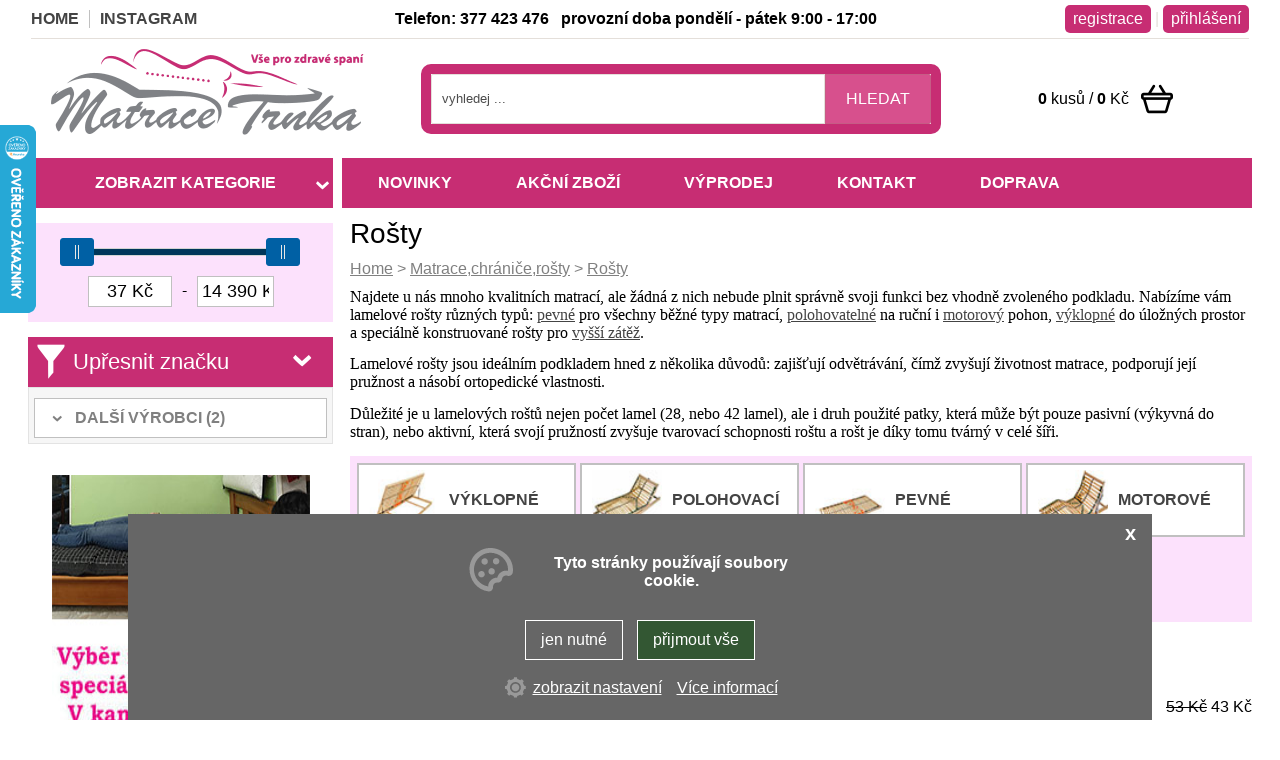

--- FILE ---
content_type: text/html
request_url: https://www.matraceplzen-eshop.cz/rosty/
body_size: 18676
content:
<!DOCTYPE html>
<html lang="cs">
<head>
    <meta http-equiv="content-type" content="text/html; charset=utf-8">
	<meta name="viewport" content="width=device-width, initial-scale=1">
    <meta name="language" content="czech">
    <meta name="rating" content="general">
    <meta name="resource-type" content="document">
    <meta name="copyright" content="adSYSTEM">
    <title>Rošty | juta, molitan matrace Plzeň</title>
    <meta name="description" content="
Najdete u nás mnoho kvalitních matrací, ale žádná z&#160;nich nebude plnit správně svoji funkci bez vhodně zvoleného podkladu. Nabízíme vám lamelové rošty různých typů: pevné pro všechny běžné typy matrací, polohovatelné na">
    <meta name="keywords" content="Rošty,Rošty" />
    <meta name="author" content="adSYSTEM">
    <meta name="revisit-after" content="2 Days">
    <meta name="robots" content="all,index,follow">
    <meta http-equiv="Cache-Control" content="no-store">
    <meta http-equiv="Cache-Control" content="no-cache">
    <meta http-equiv="Cache-Control" content="max-age=3600, must-revalidate">
    <meta http-equiv="Pragma" content="no-cache">
    <link rel="stylesheet" href="https://www.matraceplzen-eshop.cz/css/style.css?v=1752745764" media="screen">    <link rel="stylesheet" href="https://www.matraceplzen-eshop.cz/css/print.css" media="print">
    <link rel="icon" href="https://www.matraceplzen-eshop.cz/images/favicon/favicon_1_32x32.png" sizes="32x32" /><link rel="icon" href="https://www.matraceplzen-eshop.cz/images/favicon/favicon_2_180x180.png" sizes="192x192" /><meta name="msapplication-TileImage" content="https://www.matraceplzen-eshop.cz/images/favicon/favicon_4_270x270.png" /> <link href="https://www.matraceplzen-eshop.cz/rosty/" rel="canonical"><link rel="next" href="https://www.matraceplzen-eshop.cz/rosty/?list=2">    <script src="https://www.matraceplzen-eshop.cz/js/jquery.js"></script>
    <script>var root_url_ajax = "https://www.matraceplzen-eshop.cz/"</script>
    <script src="https://www.matraceplzen-eshop.cz/js/jquery.centruj.js"></script>
    <script src="https://www.matraceplzen-eshop.cz/js/jquery.adtooltip.js"></script>
    <script src="https://www.matraceplzen-eshop.cz/js/path.js"></script>
    <script src="https://www.matraceplzen-eshop.cz/js/jq_plugins/adzaltabs.js?v=1750062155"></script><script src="https://www.matraceplzen-eshop.cz/js/jq_plugins/adCarusel.js?v=1559571326"></script><script src="https://www.matraceplzen-eshop.cz/js/jq_plugins/ad_wNumb.js?v=1559571327"></script><script src="https://www.matraceplzen-eshop.cz/js/jq_plugins/adButtobFiltry.js?v=1559571326"></script><script src="https://www.matraceplzen-eshop.cz/js/jq_plugins/adDoprava.js?v=1750062155"></script><script src="https://www.matraceplzen-eshop.cz/js/jq_plugins/adInfoCookie.js?v=1750062155"></script><script src="https://www.matraceplzen-eshop.cz/js/jq_plugins/adPostaDoruceni.js?v=1750062155"></script><script src="https://www.matraceplzen-eshop.cz/js/jq_plugins/adFadeImages.js?v=1559571326"></script><script src="https://www.matraceplzen-eshop.cz/js/jq_plugins/adform.js?v=1750062155"></script><script src="https://www.matraceplzen-eshop.cz/js/jq_plugins/adSpin.js?v=1750062155"></script><script src="https://www.matraceplzen-eshop.cz/js/jq_plugins/adNasUlice.js?v=1758870673"></script><script src="https://www.matraceplzen-eshop.cz/js/jq_plugins/adModuly_katclcms.js?v=1559571326"></script><script src="https://www.matraceplzen-eshop.cz/js/jq_plugins/adFotogalerie.js?v=1750062155"></script><script src="https://www.matraceplzen-eshop.cz/js/jq_plugins/adOdpocetCasu.js?v=1559571327"></script><script src="https://www.matraceplzen-eshop.cz/js/jq_plugins/adMobilMenu.js?v=1559571326"></script><script src="https://www.matraceplzen-eshop.cz/js/jq_plugins/adVypocetCeny.js?v=1559571327"></script><script src="https://www.matraceplzen-eshop.cz/js/jq_plugins/ad_nouislider.js?v=1559571327"></script><script src="https://www.matraceplzen-eshop.cz/js/jq_plugins/adModuly.js?v=1750150709"></script><script src="https://www.matraceplzen-eshop.cz/js/jq_plugins/adsvgIcons_ie.js?v=1750062155"></script><script src="https://www.matraceplzen-eshop.cz/js/jq_plugins/adCookie.js?v=1559575380"></script><script src="https://www.matraceplzen-eshop.cz/js/jq_plugins/adTouchwipe.js?v=1559571327"></script><script src="https://www.matraceplzen-eshop.cz/js/jq_plugins/advyskakovaci_okno.js?v=1669187927"></script><script>// Define dataLayer and the gtag function.
window.dataLayer = window.dataLayer || [];
function gtag(){dataLayer.push(arguments);}

// Set default consent to 'denied' as a placeholder
// Determine actual values based on your own requirements
gtag('consent', 'default', {
  'ad_storage': 'denied',
  'ad_user_data': 'denied',
  'ad_personalization': 'denied',
  'analytics_storage': 'denied'
});
</script><!-- Google Tag Manager -->
<script>(function(w,d,s,l,i){w[l]=w[l]||[];w[l].push({'gtm.start':
new Date().getTime(),event:'gtm.js'});var f=d.getElementsByTagName(s)[0],
j=d.createElement(s),dl=l!='dataLayer'?'&l='+l:'';j.async=true;j.src=
'https://www.googletagmanager.com/gtm.js?id='+i+dl;f.parentNode.insertBefore(j,f);
})(window,document,'script','dataLayer','GTM-WS9L9M2Q');</script>
<!-- End Google Tag Manager -->
<!-- Meta Pixel Code -->
<script>
!function(f,b,e,v,n,t,s)
{if(f.fbq)return;n=f.fbq=function(){n.callMethod?
n.callMethod.apply(n,arguments):n.queue.push(arguments)};
if(!f._fbq)f._fbq=n;n.push=n;n.loaded=!0;n.version='2.0';
n.queue=[];t=b.createElement(e);t.async=!0;
t.src=v;s=b.getElementsByTagName(e)[0];
s.parentNode.insertBefore(t,s)}(window, document,'script',
'https://connect.facebook.net/en_US/fbevents.js');
fbq('init', '1139017604948301');
fbq('track', 'PageView');
</script>
<noscript><img height="1" width="1" style="display:none"
src="https://www.facebook.com/tr?id=1139017604948301&ev=PageView&noscript=1"
/></noscript>
<!-- End Meta Pixel Code -->

<script type="text/javascript">
//<![CDATA[
var _hwq = _hwq || [];
    _hwq.push(['setKey', '01CAA05AA616C802479C7C2AE70D398A']);_hwq.push(['setTopPos', '60']);_hwq.push(['showWidget', '21']);(function() {
    var ho = document.createElement('script'); ho.type = 'text/javascript'; ho.async = true;
    ho.src = 'https://cz.im9.cz/direct/i/gjs.php?n=wdgt&sak=01CAA05AA616C802479C7C2AE70D398A';
    var s = document.getElementsByTagName('script')[0]; s.parentNode.insertBefore(ho, s);
})();
//]]>
</script>

<!-- Smartsupp Live Chat script -->
<script type="text/javascript">
var _smartsupp = _smartsupp || {};
_smartsupp.key = 'e63d3b786206f76be2a82e6c4da7b8cc9348f98c';
window.smartsupp||(function(d) {
  var s,c,o=smartsupp=function(){ o._.push(arguments)};o._=[];
  s=d.getElementsByTagName('script')[0];c=d.createElement('script');
  c.type='text/javascript';c.charset='utf-8';c.async=true;
  c.src='https://www.smartsuppchat.com/loader.js?';s.parentNode.insertBefore(c,s);
})(document);
</script></head>
<body>
<noscript>Powered by <a href=“https://www.smartsupp.com” target=“_blank”>Smartsupp</a></noscript>
<noscript><iframe src="https://www.googletagmanager.com/ns.html?id=GTM-WS9L9M2Q" height="0" width="0" style="display:none;visibility:hidden"></iframe></noscript>
<div id="hlavni"><div id="container"><div id="main-obal"><div id="main"><div id="right-frame-v"><h1>Rošty</h1><nav><div id="kde-jsem">
 <a href="https://www.matraceplzen-eshop.cz/" title="Home">Home</a> > <a href="https://www.matraceplzen-eshop.cz/matrace-a-rosty/" title="Matrace,chránče,rošty">Matrace,chrániče,rošty</a> >
<a href="https://www.matraceplzen-eshop.cz/rosty/" titulek="Rošty"><span>Rošty</span></a>
</div></nav><div id="popis_kategorie_shop"><div>
<p style="margin: 0px 0px 13.33px;"><span style="margin: 0px; font-family: &quot;Verdana&quot;,&quot;sans-serif&quot;;">Najdete u nás mnoho kvalitních matrací, ale žádná z&#160;nich nebude plnit správně svoji funkci bez vhodně zvoleného podkladu. Nabízíme vám lamelové rošty různých typů: <a href="https://www.matraceplzen-eshop.cz/lamelove-rosty-pevne/">pevné</a> pro všechny běžné typy matrací, <a href="https://www.matraceplzen-eshop.cz/lamelove-rosty-polohovaci/">polohovatelné</a> na ruční i <a href="https://www.matraceplzen-eshop.cz/lamelove-rosty-motorove/">motorový</a> pohon, <a href="https://www.matraceplzen-eshop.cz/lamelove-rosty-vyklopne/">výklopné</a> do úložných prostor a speciálně konstruované rošty pro <a href="https://www.matraceplzen-eshop.cz/rosty/pro-vyssi-zatez/">vyšší zátěž</a>. </span></p>
<p style="margin: 0px 0px 13.33px;"><span style="margin: 0px; font-family: &quot;Verdana&quot;,&quot;sans-serif&quot;;">Lamelové rošty jsou ideálním podkladem hned z několika důvodů: zajišťují odvětrávání, čímž zvyšují životnost matrace, podporují její pružnost a násobí ortopedické vlastnosti.</span></p>
<p style="margin: 0px 0px 13.33px;"><span style="margin: 0px; font-family: &quot;Verdana&quot;,&quot;sans-serif&quot;;">Důležité je u lamelových roštů nejen počet lamel (28, nebo 42 lamel), ale i druh použité patky, která může být pouze pasivní (výkyvná do stran), nebo aktivní, která svojí pružností zvyšuje tvarovací schopnosti roštu a rošt je díky tomu tvárný v celé šíři.</span></p>
</div></div>
<div id="podmenu_kat_stred">
<div id="show_podkategorie">
    <div  id="btn_podkategorie" class="plus">Zobrazit podkategorie</div>
</div>
<div class="podmenu_kat_stred">
<nav>
<ul class="adFlex">
 <li class="adFlex-cell"><a href="https://www.matraceplzen-eshop.cz/lamelove-rosty-vyklopne/" title="Lamelové rošty výklopné"><span class="prvni"><img src="https://www.matraceplzen-eshop.cz/images_obsah/obrazky-strom/rost-vyklop-2.jpg" border="0" alt="Lamelové rošty výklopné" title="výklopné" /></span><span>výklopné</span></a></li><li class="adFlex-cell"><a href="https://www.matraceplzen-eshop.cz/lamelove-rosty-polohovaci/" title="Lamelové rošty polohovací"><span class="prvni"><img src="https://www.matraceplzen-eshop.cz/images_obsah/obrazky-strom/rost-poloh..jpg" border="0" alt="Lamelové rošty polohovací" title="polohovací" /></span><span>polohovací</span></a></li><li class="adFlex-cell"><a href="https://www.matraceplzen-eshop.cz/lamelove-rosty-pevne/" title="Lamelové rošty pevné"><span class="prvni"><img src="https://www.matraceplzen-eshop.cz/images_obsah/obrazky-strom/rost-pevny.jpg" border="0" alt="Lamelové rošty pevné" title="pevné" /></span><span>pevné</span></a></li><li class="adFlex-cell"><a href="https://www.matraceplzen-eshop.cz/lamelove-rosty-motorove/" title="Lamelové rošty motorové"><span class="prvni"><img src="https://www.matraceplzen-eshop.cz/images_obsah/obrazky-strom/rost-motor.jpg" border="0" alt="Lamelové rošty motorové" title="motorové" /></span><span>motorové</span></a></li><li class="adFlex-cell"><a href="https://www.matraceplzen-eshop.cz/rosty/pro-vyssi-zatez/" title="pro vyšší zátěž"><span class="prvni"><img src="https://www.matraceplzen-eshop.cz/images_obsah/obrazky-strom/rost-pevny.jpg" border="0" alt="pro vyšší zátěž" title="pro vyšší zátěž" /></span><span>pro vyšší zátěž</span></a></li><li class="adFlex-cell"><a href="https://www.matraceplzen-eshop.cz/sekce/189/lamely-a-pouzdra.html" title="Lamely a pouzdra"><span>Lamely a pouzdra</span></a></li>
</ul>
</nav>
</div>
</div>
<script>
    $(document).ready(function(){
     $("#btn_podkategorie").click(function(){
       $(".podmenu_kat_stred").slideToggle(300,'linear');
       $(this).toggleClass('minus');
     });
    });
</script>

<div id="panel-nejprodavanejsi-stred">
<div class="titulek_nejprodavanejsi_stred">Nejprodávanější produkty v kategorii</div>
<ol>

<li>
    <div class="t_table">
     <div class="t_cell_1 txt_v_center txt_center">
        <a href="https://www.matraceplzen-eshop.cz/detail/36539/patka-pouzdro-pro-rost-daniel.html" title="Patka, pouzdro pro rošt Daniel"><img src="https://www.matraceplzen-eshop.cz/_foto/na__1665602477-20221012-155157.jpg" alt="Patka, pouzdro pro rošt Daniel" border="0" /></a>
     </div>
     <div class="t_cell_9 txt_left">
        <h2><a href="https://www.matraceplzen-eshop.cz/detail/36539/patka-pouzdro-pro-rost-daniel.html" title="Patka, pouzdro pro rošt Daniel">Patka, pouzdro pro rošt Daniel</a></h2>
        <div class="data"><a href="https://www.matraceplzen-eshop.cz/vyrobce//cesky-vyrobce.html">Český výrobce</a></div>
        <div class="data"> <span class="dostupnost"><span style="color:#2fdf0c"><strong>Skladem</strong></span></span></div>
     </div>
     <div class="t_cell_2 txt_right txt_v_center">
        <div class="cena">
        
        <s>53 Kč</s>
        43 Kč 
        </div>
     </div>
    </div>
</li>

<li>
    <div class="t_table">
     <div class="t_cell_1 txt_v_center txt_center">
        <a href="https://www.matraceplzen-eshop.cz/detail/36535/lamela-rost-daniel-sire-53cm-delka-99cm.html" title="Lamela rošt Daniel šíře 5,3cm délka 99cm"><img src="https://www.matraceplzen-eshop.cz/_foto/na__d541aa678c662dda407b38059c336e21.jpg" alt="Lamela rošt Daniel šíře 5,3cm délka 99cm" border="0" /></a>
     </div>
     <div class="t_cell_9 txt_left">
        <h2><a href="https://www.matraceplzen-eshop.cz/detail/36535/lamela-rost-daniel-sire-53cm-delka-99cm.html" title="Lamela rošt Daniel šíře 5,3cm délka 99cm">Lamela rošt Daniel šíře 5,3cm délka 99cm</a></h2>
        <div class="data"><a href="https://www.matraceplzen-eshop.cz/vyrobce//cesky-vyrobce.html">Český výrobce</a></div>
        <div class="data"> <span class="dostupnost"><span style="color:#2fdf0c"><strong>Skladem</strong></span></span></div>
     </div>
     <div class="t_cell_2 txt_right txt_v_center">
        <div class="cena">
        
        <s>90 Kč</s>
        65 Kč 
        </div>
     </div>
    </div>
</li>

<li>
    <div class="t_table">
     <div class="t_cell_1 txt_v_center txt_center">
        <a href="https://www.matraceplzen-eshop.cz/detail/20270/nahradni-bukove-lamely.html" title="Náhradní bukové lamely"><img src="https://www.matraceplzen-eshop.cz/_foto/na_2-lamely-samotne-web.jpg" alt="Náhradní bukové lamely" border="0" /></a>
     </div>
     <div class="t_cell_9 txt_left">
        <h2><a href="https://www.matraceplzen-eshop.cz/detail/20270/nahradni-bukove-lamely.html" title="Náhradní bukové lamely">Náhradní bukové lamely</a></h2>
        
        <div class="data"> <span class="dostupnost"><span style="color:#0fb88e"><strong>2 - 4 dny</strong></span></span></div>
     </div>
     <div class="t_cell_2 txt_right txt_v_center">
        <div class="cena">
        
        <s>349 Kč</s>
        342 Kč 
        </div>
     </div>
    </div>
</li>

</ol>
</div>
</div><div id="left-frame-v"><nav><div id="show_menu" class=""><div id="show_menu_shop_plosne_obal">
<ul class="level1">
<li><a  href="https://www.matraceplzen-eshop.cz/kat/200/vanoce.html" >Vánoce</a><span class="next_menu" rel="1"><span class="ikopod"></span></span>
<ul class='level2 close_menu menu_off1'>
<li><a  href="https://www.matraceplzen-eshop.cz/sekce/263/dekoracni-latky.html" title="Dekorační látky">Dekorační látky</a></li>
<li><a  href="https://www.matraceplzen-eshop.cz/sekce/252/vanocni-doplnky.html" title="Vánoční doplňky">Vánoční doplňky</a></li>
<li><a  href="https://www.matraceplzen-eshop.cz/sekce/253/vanocni-povleceni.html" title="Vánoční povlečení">Vánoční povlečení</a></li>
<li><a  href="https://www.matraceplzen-eshop.cz/sekce/262/vanocni-behouny.html" title="Vánoční běhouny">Vánoční běhouny</a></li>
</ul>
</li>
<li><a  class="current" href="https://www.matraceplzen-eshop.cz/matrace-a-rosty/" >Matrace,chrániče,rošty</a><span class="next_menu rozbalit" rel="2"><span class="ikopod"></span></span>
<ul class='level2 close_menu menu_off2'>
<li><a  href="https://www.matraceplzen-eshop.cz/matrace/" ><img src="https://www.matraceplzen-eshop.cz/images_obsah/obrazky-strom/matrace-karen-1.jpg" border="0" />Matrace</a><span class="next_menu" rel="3"><span class="ikopod"></span></span>
<ul class='level3 close_menu menu_off3'>
<li><a  href="https://www.matraceplzen-eshop.cz/matrace-1-1/" title="Matrace 1+1">Matrace 1+1</a></li>
<li><a  href="https://www.matraceplzen-eshop.cz/matrace-sirka-80-cm/" >Matrace šířka 80 cm</a><span class="next_menu" rel="4"><span class="ikopod"></span></span>
<ul class='level4 close_menu menu_off4'>
<li><a  href="https://www.matraceplzen-eshop.cz/matrace-80x195/" title="Matrace 80x195">Matrace 80x195</a></li>
<li><a  href="https://www.matraceplzen-eshop.cz/matrace-80x200/" title="Matrace 80x200">Matrace 80x200</a></li>
<li><a  href="https://www.matraceplzen-eshop.cz/matrace-80x210/" title="Matrace 80x210">Matrace 80x210</a></li>
<li><a  href="https://www.matraceplzen-eshop.cz/sekce/173/matrace-80x220.html" title="Matrace 80x220">Matrace 80x220</a></li>
</ul>
</li>
<li><a  href="https://www.matraceplzen-eshop.cz/sekce/172/matrace-sirka-85-cm.html" title="Matrace šířka 85 cm">Matrace šířka 85 cm</a></li>
<li><a  href="https://www.matraceplzen-eshop.cz/matrace-sirka-90-cm/" >Matrace šířka 90 cm</a><span class="next_menu" rel="5"><span class="ikopod"></span></span>
<ul class='level4 close_menu menu_off5'>
<li><a  href="https://www.matraceplzen-eshop.cz/matrace-90x185/" title="Matrace 90x185">Matrace 90x185</a></li>
<li><a  href="https://www.matraceplzen-eshop.cz/matrace-90x190/" title="Matrace 90x190">Matrace 90x190</a></li>
<li><a  href="https://www.matraceplzen-eshop.cz/matrace-90x200/" title="Matrace 90x200">Matrace 90x200</a></li>
<li><a  href="https://www.matraceplzen-eshop.cz/matrace-90x210/" title="Matrace 90x210">Matrace 90x210</a></li>
<li><a  href="https://www.matraceplzen-eshop.cz/matrace-90x220/" title="Matrace 90x220">Matrace 90x220</a></li>
</ul>
</li>
<li><a  href="https://www.matraceplzen-eshop.cz/matrace-sirka-100-cm/" >Matrace šířka 100 cm</a><span class="next_menu" rel="6"><span class="ikopod"></span></span>
<ul class='level4 close_menu menu_off6'>
<li><a  href="https://www.matraceplzen-eshop.cz/matrace-100x200/" title="Matrace 100x200">Matrace 100x200</a></li>
<li><a  href="https://www.matraceplzen-eshop.cz/matrace-100x210/" title="Matrace 100x210">Matrace 100x210</a></li>
<li><a  href="https://www.matraceplzen-eshop.cz/matrace-100x220/" title="Matrace 100x220">Matrace 100x220</a></li>
</ul>
</li>
<li><a  href="https://www.matraceplzen-eshop.cz/matrace-sirka-120-cm/" >Matrace šířka 120 cm</a><span class="next_menu" rel="7"><span class="ikopod"></span></span>
<ul class='level4 close_menu menu_off7'>
<li><a  href="https://www.matraceplzen-eshop.cz/matrace-120x200/" title="Matrace 120x200">Matrace 120x200</a></li>
<li><a  href="https://www.matraceplzen-eshop.cz/matrace-120x210/" title="Matrace 120x210">Matrace 120x210</a></li>
<li><a  href="https://www.matraceplzen-eshop.cz/matrace-120x220/" title="Matrace 120x220">Matrace 120x220</a></li>
</ul>
</li>
<li><a  href="https://www.matraceplzen-eshop.cz/matrace-sirka-140-cm/" >Matrace šířka 140 cm</a><span class="next_menu" rel="8"><span class="ikopod"></span></span>
<ul class='level4 close_menu menu_off8'>
<li><a  href="https://www.matraceplzen-eshop.cz/matrace-140x200/" title="Matrace 140x200">Matrace 140x200</a></li>
<li><a  href="https://www.matraceplzen-eshop.cz/matrace-140x210/" title="Matrace 140x210">Matrace 140x210</a></li>
<li><a  href="https://www.matraceplzen-eshop.cz/matrace-140x220/" title="Matrace 140x220">Matrace 140x220</a></li>
</ul>
</li>
<li><a  href="https://www.matraceplzen-eshop.cz/matrace-sirka-160-cm/" >Matrace šířka 160 cm</a><span class="next_menu" rel="9"><span class="ikopod"></span></span>
<ul class='level4 close_menu menu_off9'>
<li><a  href="https://www.matraceplzen-eshop.cz/matrace-160x200/" title="Matrace 160x200">Matrace 160x200</a></li>
<li><a  href="https://www.matraceplzen-eshop.cz/matrace-160x210/" title="Matrace 160x210">Matrace 160x210</a></li>
<li><a  href="https://www.matraceplzen-eshop.cz/matrace-160x220/" title="Matrace 160x220">Matrace 160x220</a></li>
</ul>
</li>
<li><a  href="https://www.matraceplzen-eshop.cz/matrace-sirka-180-cm/" >Matrace šířka 180 cm</a><span class="next_menu" rel="10"><span class="ikopod"></span></span>
<ul class='level4 close_menu menu_off10'>
<li><a  href="https://www.matraceplzen-eshop.cz/matrace-180x200/" title="Matrace 180x200">Matrace 180x200</a></li>
<li><a  href="https://www.matraceplzen-eshop.cz/matrace-180x210/" title="Matrace 180x210">Matrace 180x210</a></li>
<li><a  href="https://www.matraceplzen-eshop.cz/matrace-180x220/" title="Matrace 180x220">Matrace 180x220</a></li>
</ul>
</li>
<li><a  href="https://www.matraceplzen-eshop.cz/matrace-sirka-200-cm/" >Matrace šířka 200 cm</a><span class="next_menu" rel="11"><span class="ikopod"></span></span>
<ul class='level4 close_menu menu_off11'>
<li><a  href="https://www.matraceplzen-eshop.cz/matrace-200x200/" title="Matrace 200x200">Matrace 200x200</a></li>
<li><a  href="https://www.matraceplzen-eshop.cz/matrace-200x210/" title="Matrace 200x210">Matrace 200x210</a></li>
<li><a  href="https://www.matraceplzen-eshop.cz/matrace-200x220/" title="Matrace 200x220">Matrace 200x220</a></li>
</ul>
</li>
<li><a  href="https://www.matraceplzen-eshop.cz/matrace-detske/" title="Matrace dětské">Matrace dětské</a></li>
<li><a  href="https://www.matraceplzen-eshop.cz/matrace-atypicke/" title="Matrace atypické">Matrace atypické</a></li>
<li><a  href="https://www.matraceplzen-eshop.cz/sekce/204/pruzinove-matrace.html" title="Pružinové matrace">Pružinové matrace</a></li>
<li><a  href="https://www.matraceplzen-eshop.cz/matrace-zdravotni/" title="Matrace zdravotní">Matrace zdravotní</a></li>
<li><a  href="https://www.matraceplzen-eshop.cz/matrace-pro-vyssi-zatez/" title="Matrace pro vyšší zátěž">Pro vyšší zátěž</a></li>
</ul>
</li>
<li><a  class="current1" href="https://www.matraceplzen-eshop.cz/rosty/" ><img src="https://www.matraceplzen-eshop.cz/images_obsah/obrazky-strom/rost-pevny.jpg" border="0" />Rošty</a><span class="next_menu rozbalit" rel="12"><span class="ikopod"></span></span>
<ul class='level3 close_menu menu_off12'>
<li><a  href="https://www.matraceplzen-eshop.cz/lamelove-rosty-vyklopne/" title="Lamelové rošty výklopné">výklopné</a></li>
<li><a  href="https://www.matraceplzen-eshop.cz/lamelove-rosty-polohovaci/" title="Lamelové rošty polohovací">polohovací</a></li>
<li><a  href="https://www.matraceplzen-eshop.cz/lamelove-rosty-pevne/" title="Lamelové rošty pevné">pevné</a></li>
<li><a  href="https://www.matraceplzen-eshop.cz/lamelove-rosty-motorove/" title="Lamelové rošty motorové">motorové</a></li>
<li><a  href="https://www.matraceplzen-eshop.cz/rosty/pro-vyssi-zatez/" title="pro vyšší zátěž">pro vyšší zátěž</a></li>
<li><a  href="https://www.matraceplzen-eshop.cz/sekce/189/lamely-a-pouzdra.html" title="Lamely a pouzdra">Lamely a pouzdra</a></li>
</ul>
</li>
<li><a  href="https://www.matraceplzen-eshop.cz/chranice-matrace/" ><img src="https://www.matraceplzen-eshop.cz/images_obsah/obrazky-strom/resize_zum.jpg" border="0" />Chrániče matrace</a><span class="next_menu" rel="13"><span class="ikopod"></span></span>
<ul class='level3 close_menu menu_off13'>
<li><a  href="https://www.matraceplzen-eshop.cz/nepropustne-chranice-s-gumou/" title="Nepropustné chrániče s gumou">Nepropustné chrániče s gumou</a></li>
<li><a  href="https://www.matraceplzen-eshop.cz/nepropustna-prosteradla/" title="Nepropustná prostěradla">Nepropustná prostěradla</a></li>
</ul>
</li>
<li><a  href="https://www.matraceplzen-eshop.cz/toppery/" title="Toppery"><img src="https://www.matraceplzen-eshop.cz/images_obsah/obrazky-strom/topp.jpg" border="0" />Toppery</a></li>
</ul>
</li>
<li class="st"><a  href="https://www.matraceplzen-eshop.cz/novinky/" title="Novinky">Novinky</a></li>
<li class="st"><a  href="https://www.matraceplzen-eshop.cz/vyprodejzbozi/185/vyprodej.html" title="Výprodej">Výprodej</a></li>
<li class="st"><a  href="https://www.matraceplzen-eshop.cz/akcni-zbozi/" title="Akční zboží">Akční zboží</a></li>
<li><a  href="https://www.matraceplzen-eshop.cz/povleceni/" >Povlečení a prostěradla</a><span class="next_menu" rel="14"><span class="ikopod"></span></span>
<ul class='level2 close_menu menu_off14'>
<li><a  href="https://www.matraceplzen-eshop.cz/prosteradla/" ><img src="https://www.matraceplzen-eshop.cz/images_obsah/obrazky-strom/prosteradlo.webp" border="0" />Prostěradla</a><span class="next_menu" rel="15"><span class="ikopod"></span></span>
<ul class='level3 close_menu menu_off15'>
<li><a  href="https://www.matraceplzen-eshop.cz/prosteradla-saten/" title="Prostěradla satén">Prostěradla satén</a></li>
<li><a  href="https://www.matraceplzen-eshop.cz/prosteradla-jersey/" title="Prostěradla Jersey">Prostěradla Jersey</a></li>
<li><a  href="https://www.matraceplzen-eshop.cz/prosteradla-frote/" title="Prostěradla froté ">Prostěradla froté</a></li>
</ul>
</li>
<li><a  href="https://www.matraceplzen-eshop.cz/povleceni-a-prosteradla/povleceni/" >Povlečení</a><span class="next_menu" rel="16"><span class="ikopod"></span></span>
<ul class='level3 close_menu menu_off16'>
<li><a  href="https://www.matraceplzen-eshop.cz/bavlnene-povleceni/" title="Bavlněné povlečení">Bavlněné povlečení</a></li>
<li><a  href="https://www.matraceplzen-eshop.cz/flanelove-povleceni/" title="Flanelové povlečení">Flanelové povlečení</a></li>
<li><a  href="https://www.matraceplzen-eshop.cz/krepove-povleceni/" title="Krepové povlečení">Krepové povlečení</a></li>
<li><a  href="https://www.matraceplzen-eshop.cz/satenove-povleceni/" title="Saténové povlečení">Saténové povlečení</a></li>
<li><a  href="https://www.matraceplzen-eshop.cz/detske-povleceni/" title="Dětské povlečení">Dětské povlečení</a></li>
</ul>
</li>
</ul>
</li>
<li><a  href="https://www.matraceplzen-eshop.cz/metraz/" >Metráž</a><span class="next_menu" rel="17"><span class="ikopod"></span></span>
<ul class='level2 close_menu menu_off17'>
<li><a  href="https://www.matraceplzen-eshop.cz/sekce/201/muselin-gazovina.html" title="Mušelín, gázovina"><img src="https://www.matraceplzen-eshop.cz/images_obsah/_vyr_4246_muselin-plenkovina-tyrkysova.webp" border="0" />Mušelín</a></li>
<li><a  href="https://www.matraceplzen-eshop.cz/sekce/244/odevni-len.html" title="Oděvní len">Oděvní len</a></li>
<li><a  href="https://www.matraceplzen-eshop.cz/potahove-latky/" ><img src="https://www.matraceplzen-eshop.cz/images_obsah/obrazky-strom/potahova.jpg" border="0" />Potahové látky</a><span class="next_menu" rel="18"><span class="ikopod"></span></span>
<ul class='level3 close_menu menu_off18'>
<li><a  href="https://www.matraceplzen-eshop.cz/sekce/246/potahova-latka-pratelna-pari.html" title="Potahová látka pratelná Pari">Potahová látka pratelná Pari</a></li>
<li><a  href="https://www.matraceplzen-eshop.cz/potahove-latky-slabe/" title="Potahové látky slabé">Potahové látky slabé</a></li>
<li><a  href="https://www.matraceplzen-eshop.cz/potahove-latky-silne/" title="Potahové látky silné">Potahové látky silné</a></li>
<li><a  href="https://www.matraceplzen-eshop.cz/sekce/255/zameckehistoricke-latky.html" title="Zámecké,historické látky">Zámecké,historické látky</a></li>
</ul>
</li>
<li><a  href="https://www.matraceplzen-eshop.cz/dekoracni-latky/" ><img src="https://www.matraceplzen-eshop.cz/images_obsah/obrazky-strom/dekoracni-latky.jpg" border="0" />Dekorační látky</a><span class="next_menu" rel="19"><span class="ikopod"></span></span>
<ul class='level3 close_menu menu_off19'>
<li><a  href="https://www.matraceplzen-eshop.cz/sekce/197/lonetadekoracni-latka-s-bavlnou.html" title="Loneta,dekorační látka s bavlnou">Loneta, dekorační látka s bavlnou</a></li>
<li><a  href="https://www.matraceplzen-eshop.cz/gobeliny/" title="Gobelíny, zámecké látky">Gobelíny, zámecké látky</a></li>
<li><a  href="https://www.matraceplzen-eshop.cz/behouny/" title="Běhouny">Běhouny</a></li>
<li><a  href="https://www.matraceplzen-eshop.cz/ubrusovina/" title="Ubrusovina">Ubrusovina</a></li>
<li><a  href="https://www.matraceplzen-eshop.cz/zatemnovaci-latka/" title="Zatemňovací látka">Zatemňovací látka</a></li>
<li><a  href="https://www.matraceplzen-eshop.cz/chlupatina/" title="Chlupatina">Chlupatina</a></li>
</ul>
</li>
<li><a  href="https://www.matraceplzen-eshop.cz/metraz/bavlny/" ><img src="https://www.matraceplzen-eshop.cz/images_obsah/obrazky-strom/bavlny.jpg" border="0" />Bavlna</a><span class="next_menu" rel="20"><span class="ikopod"></span></span>
<ul class='level3 close_menu menu_off20'>
<li><a  href="https://www.matraceplzen-eshop.cz/bavlny/detske-motivy/" title="Dětské motivy">Dětské motivy</a></li>
<li><a  href="https://www.matraceplzen-eshop.cz/bavlna-potisk/" title="Bavlna potisk">Bavlna potisk</a></li>
<li><a  href="https://www.matraceplzen-eshop.cz/sekce/196/flanel.html" title="Flanel">Flanel</a></li>
<li><a  href="https://www.matraceplzen-eshop.cz/sekce/113/jednobarevne.html" title="Jednobarevné">Jednobarevné</a></li>
<li><a  href="https://www.matraceplzen-eshop.cz/kanafas/" title="Kanafas">Kanafas</a></li>
<li><a  href="https://www.matraceplzen-eshop.cz/sekce/257/bavlna-50-cm-sire.html" title="Bavlna 50 cm šíře">Bavlna 50 cm šíře</a></li>
<li><a  href="https://www.matraceplzen-eshop.cz/sekce/114/bavlna-160-cm-sire.html" title="Bavlna 160 cm šíře">Bavlna 160 cm šíře</a></li>
</ul>
</li>
<li><a  href="https://www.matraceplzen-eshop.cz/lehatkovina/" title="Lehátkovina, síťovina"><img src="https://www.matraceplzen-eshop.cz/images_obsah/obrazky-strom/lehatkov.jpg" border="0" />Lehátkovina, síťovina</a></li>
<li><a  href="https://www.matraceplzen-eshop.cz/sekce/202/stropnice-autopotah.html" ><img src="https://www.matraceplzen-eshop.cz/images_obsah/150-cm-stropnice-28.webp" border="0" />Stropnice autopotah</a><span class="next_menu" rel="21"><span class="ikopod"></span></span>
<ul class='level3 close_menu menu_off21'>
<li><a  href="https://www.matraceplzen-eshop.cz/sekce/203/stropnice-150cm-sire.html" title="Stropnice 150cm šíře">Stropnice 150cm šíře</a></li>
</ul>
</li>
<li><a  href="https://www.matraceplzen-eshop.cz/stanovka/" title="Stanovka"><img src="https://www.matraceplzen-eshop.cz/images_obsah/obrazky-strom/stanovka.jpg" border="0" />Stanovka</a></li>
<li><a  href="https://www.matraceplzen-eshop.cz/filc/" title="Filc"><img src="https://www.matraceplzen-eshop.cz/images_obsah/obrazky-strom/filc.jpg" border="0" />Filc</a></li>
<li><a  href="https://www.matraceplzen-eshop.cz/metraz/minky/" title="Minky"><img src="https://www.matraceplzen-eshop.cz/images_obsah/obrazky-strom/minky.webp" border="0" />Minky</a></li>
<li><a  href="https://www.matraceplzen-eshop.cz/sekce/198/pvc-ubrusovina.html" title="PVC ubrusovina"><img src="https://www.matraceplzen-eshop.cz/images_obsah/38dce03c2f98c2f3cbb0f67ae68b8c4d-1137-2-2.webp" border="0" />PVC ubrusovina</a></li>
<li><a  href="https://www.matraceplzen-eshop.cz/metraz/uterka-v-metrazi/" title="Utěrka v metráži"><img src="https://www.matraceplzen-eshop.cz/images_obsah/20210401_095051_m.jpg" border="0" />Utěrkovina metráž</a></li>
</ul>
</li>
<li><a  href="https://www.matraceplzen-eshop.cz/kat/231/vodeodolne-latky.html" >Voděodolné látky</a><span class="next_menu" rel="22"><span class="ikopod"></span></span>
<ul class='level2 close_menu menu_off22'>
<li><a  href="https://www.matraceplzen-eshop.cz/outdoorove-latky/" title="Outdoor jednobarevné"><img src="https://www.matraceplzen-eshop.cz/images_obsah/obrazky-strom/outdoor.jpg" border="0" />Outdoor jednobarevné</a></li>
<li><a  href="https://www.matraceplzen-eshop.cz/sekce/232/outdoor-designove.html" title="Outdoor designové"><img src="https://www.matraceplzen-eshop.cz/images_obsah/aruba-malta-20-02-rotated.webp" border="0" />Outdoor designové</a></li>
<li><a  href="https://www.matraceplzen-eshop.cz/sitovina/" title="Síťovina"><img src="https://www.matraceplzen-eshop.cz/images_obsah/sitovina-cerna.webp" border="0" />Síťovina</a></li>
</ul>
</li>
<li><a  href="https://www.matraceplzen-eshop.cz/kat/125/zdravotni-pomucky.html" >Zdravotní pomůcky</a><span class="next_menu" rel="23"><span class="ikopod"></span></span>
<ul class='level2 close_menu menu_off23'>
<li><a  href="https://www.matraceplzen-eshop.cz/sekce/127/zdravotni-matrace.html" title="Zdravotní matrace"><img src="https://www.matraceplzen-eshop.cz/images_obsah/udine_miniatura_matrace_n.jpg" border="0" />Zdravotní matrace</a></li>
<li><a  href="https://www.matraceplzen-eshop.cz/sekce/126/zdravotni-doplnky.html" title="Zdravotní doplňky"><img src="https://www.matraceplzen-eshop.cz/images_obsah/podkolenik-1.jpg" border="0" />Zdravotní doplňky</a></li>
</ul>
</li>
<li><a  href="https://www.matraceplzen-eshop.cz/kat/135/detske-zbozi.html" >Dětské zboží</a><span class="next_menu" rel="24"><span class="ikopod"></span></span>
<ul class='level2 close_menu menu_off24'>
<li><a  href="https://www.matraceplzen-eshop.cz/sekce/136/bytovy-textil-pro-deti.html" ><img src="https://www.matraceplzen-eshop.cz/images_obsah/obrazky-strom/20200930_145320.webp" border="0" />Bytový textil pro děti</a><span class="next_menu" rel="25"><span class="ikopod"></span></span>
<ul class='level3 close_menu menu_off25'>
<li><a  href="https://www.matraceplzen-eshop.cz/sekce/186/deky-mikroplys.html" title="Deky mikroplyš">Deky mikroplyš</a></li>
<li><a  href="https://www.matraceplzen-eshop.cz/sekce/187/polstarky.html" title="Polštářky">Polštářky</a></li>
<li><a  href="https://www.matraceplzen-eshop.cz/sekce/188/perinky.html" title="Peřinky">Peřinky</a></li>
</ul>
</li>
<li><a  href="https://www.matraceplzen-eshop.cz/sekce/137/matrace-a-chranice-pro-deti.html" title="Matrace a chrániče pro děti"><img src="https://www.matraceplzen-eshop.cz/images_obsah/obrazky-strom/vojta-trav.webp" border="0" />Matrace a chrániče pro děti</a></li>
<li><a  href="https://www.matraceplzen-eshop.cz/sekce/195/hracky-a-polstarky.html" title="Hračky a polštářky"><img src="https://www.matraceplzen-eshop.cz/images_obsah/obrazky-strom/plysak-z-mikrospandexu.jpg" border="0" />Hračky a polštářky</a></li>
<li><a  href="https://www.matraceplzen-eshop.cz/sekce/138/pomucky-pro-deti.html" title="Pomůcky pro děti"><img src="https://www.matraceplzen-eshop.cz/images_obsah/obrazky-strom/klin-pro-deti.webp" border="0" />Pomůcky pro děti</a></li>
<li><a  href="https://www.matraceplzen-eshop.cz/sekce/139/latky-pro-deti.html" title="Látky pro děti"><img src="https://www.matraceplzen-eshop.cz/images_obsah/obrazky-strom/20180719_161936.webp" border="0" />Látky pro děti</a></li>
</ul>
</li>
<li><a  href="https://www.matraceplzen-eshop.cz/molitanypeny/" >Molitany,pěny</a><span class="next_menu" rel="26"><span class="ikopod"></span></span>
<ul class='level2 close_menu menu_off26'>
<li><a  href="https://www.matraceplzen-eshop.cz/akusticky-molitan/" title="Akustický molitan"><img src="https://www.matraceplzen-eshop.cz/images_obsah/obrazky-strom/akustak.webp" border="0" />Akustický molitan</a></li>
<li><a  href="https://www.matraceplzen-eshop.cz/molitan-bily/" title="Molitan bílý"><img src="https://www.matraceplzen-eshop.cz/images_obsah/obrazky-strom/na__fd62f9155f5a19509069ce8da3dcde9c.webp" border="0" />Molitan bílý</a></li>
<li><a  href="https://www.matraceplzen-eshop.cz/molitan-modry/" title="Molitan modrý"><img src="https://www.matraceplzen-eshop.cz/images_obsah/obrazky-strom/molitan-mo.webp" border="0" />Molitan modrý</a></li>
<li><a  href="https://www.matraceplzen-eshop.cz/re-desky-pojena-molitanova-drt/" title="RE desky, pojená molitanová drť"><img src="https://www.matraceplzen-eshop.cz/images_obsah/obrazky-strom/re-desky.jpg" border="0" />RE desky</a></li>
<li><a  href="https://www.matraceplzen-eshop.cz/molitanovy-klin/" title="Molitanový klín"><img src="https://www.matraceplzen-eshop.cz/images_obsah/obrazky-strom/kin-mimi.webp" border="0" />Molitanový klín</a></li>
<li><a  href="https://www.matraceplzen-eshop.cz/podsedaky/" title="Podsedáky"><img src="https://www.matraceplzen-eshop.cz/images_obsah/obrazky-strom/r6uls5pboqfne81arkhb.webp" border="0" />Podsedáky</a></li>
<li><a  href="https://www.matraceplzen-eshop.cz/molitan-metraz-prirezy/" title="Molitan metráž - přířezy"><img src="https://www.matraceplzen-eshop.cz/images_obsah/obrazky-strom/20210331_103312.webp" border="0" />Molitan metráž - přířezy</a></li>
<li><a  href="https://www.matraceplzen-eshop.cz/ostatni-molitany/" title="Ostatní molitany"><img src="https://www.matraceplzen-eshop.cz/images_obsah/obrazky-strom/drt.webp" border="0" />Ostatní molitany</a></li>
<li><a  href="https://www.matraceplzen-eshop.cz/molitanypeny/vypln-kulicky/" title="Výplň kuličky"><img src="https://www.matraceplzen-eshop.cz/images_obsah/obrazky-strom/kulicky.webp" border="0" />Výplň kuličky</a></li>
<li><a  href="https://www.matraceplzen-eshop.cz/molitanypeny/tevyro/" title="Tevyro"><img src="https://www.matraceplzen-eshop.cz/images_obsah/obrazky-strom/tevyro.webp" border="0" />Tevyro</a></li>
</ul>
</li>
<li><a  href="https://www.matraceplzen-eshop.cz/juta/" >Juta - pytlovina</a><span class="next_menu" rel="27"><span class="ikopod"></span></span>
<ul class='level2 close_menu menu_off27'>
<li><a  href="https://www.matraceplzen-eshop.cz/juta/metraz-sire-105-cm/" title="Juta metráž šíře 105 cm"><img src="https://www.matraceplzen-eshop.cz/images_obsah/obrazky-strom/juta-dekor..webp" border="0" />Metráž šíře 105 cm</a></li>
<li><a  href="https://www.matraceplzen-eshop.cz/juta/metraz-sire-160-cm/" title="Juta metráž šíře 160 cm"><img src="https://www.matraceplzen-eshop.cz/images_obsah/obrazky-strom/juta-prirod.webp" border="0" />Metráž šíře 160 cm</a></li>
<li><a  href="https://www.matraceplzen-eshop.cz/juta-akcni-strih/" title="Juta akční střih"><img src="https://www.matraceplzen-eshop.cz/images_obsah/obrazky-strom/juta.webp" border="0" />Juta akční střih</a></li>
<li><a  href="https://www.matraceplzen-eshop.cz/barevna-juta/" title="Barevná juta"><img src="https://www.matraceplzen-eshop.cz/images_obsah/obrazky-strom/juta-barevna.jpg" border="0" />Barevná juta</a></li>
<li><a  href="https://www.matraceplzen-eshop.cz/juta/motouzy/" title="Motouzy"><img src="https://www.matraceplzen-eshop.cz/images_obsah/obrazky-strom/motouz.jpg" border="0" />Motouzy,netkané textilie</a></li>
<li><a  href="https://www.matraceplzen-eshop.cz/jutove-stuhy/" title="Jutové stuhy"><img src="https://www.matraceplzen-eshop.cz/images_obsah/obrazky-strom/stuhy-juta.webp" border="0" />Jutové stuhy</a></li>
</ul>
</li>
<li><a  href="https://www.matraceplzen-eshop.cz/kozenky-metraz/" >Koženky metráž</a><span class="next_menu" rel="28"><span class="ikopod"></span></span>
<ul class='level2 close_menu menu_off28'>
<li><a  href="https://www.matraceplzen-eshop.cz/kozenky-metraz/kozenky-svetle/" title="Koženky světlé "><img src="https://www.matraceplzen-eshop.cz/images_obsah/obrazky-strom/20220506_094040.webp" border="0" />Koženky světlé</a></li>
<li><a  href="https://www.matraceplzen-eshop.cz/kozenky-metraz/kozenky-tmave/" title="Koženky tmavé"><img src="https://www.matraceplzen-eshop.cz/images_obsah/obrazky-strom/20220506_094122.webp" border="0" />Koženky tmavé</a></li>
<li><a  href="https://www.matraceplzen-eshop.cz/kozenky-metraz/kozenky-pruzne/" title="Koženky pružné"><img src="https://www.matraceplzen-eshop.cz/images_obsah/obrazky-strom/elastic-64.jpg" border="0" />Koženky pružné</a></li>
</ul>
</li>
<li><a  href="https://www.matraceplzen-eshop.cz/bytovy-textil/" >Bytový textil</a><span class="next_menu" rel="29"><span class="ikopod"></span></span>
<ul class='level2 close_menu menu_off29'>
<li><a  href="https://www.matraceplzen-eshop.cz/hrejive-deky/" ><img src="https://www.matraceplzen-eshop.cz/images_obsah/obrazky-strom/romantika.webp" border="0" />Hřejivé deky</a><span class="next_menu" rel="30"><span class="ikopod"></span></span>
<ul class='level3 close_menu menu_off30'>
<li><a  href="https://www.matraceplzen-eshop.cz/sekce/264/hrejive-deky-s-berankem.html" title="Hřejivé deky s beránkem">Hřejivé deky s beránkem 200x150cm</a></li>
<li><a  href="https://www.matraceplzen-eshop.cz/sekce/190/hrejive-deky-150x200cm.html" title="Hřejivé deky 150x200cm">Hřejivé deky 150x200cm</a></li>
<li><a  href="https://www.matraceplzen-eshop.cz/sekce/192/souprava-potahu.html" title="Souprava potahů ">Souprava potahů </a></li>
<li><a  href="https://www.matraceplzen-eshop.cz/sekce/191/deky-mikroplys.html" title="Deky mikroplyš">Deky mikroplyš</a></li>
</ul>
</li>
<li><a  href="https://www.matraceplzen-eshop.cz/polstare/" ><img src="https://www.matraceplzen-eshop.cz/images_obsah/obrazky-strom/polstare.webp" border="0" />Polštáře</a><span class="next_menu" rel="31"><span class="ikopod"></span></span>
<ul class='level3 close_menu menu_off31'>
<li><a  href="https://www.matraceplzen-eshop.cz/polstare-anatomicke/" title="Polštáře anatomické">Polštáře anatomické</a></li>
<li><a  href="https://www.matraceplzen-eshop.cz/polstare-klasicke/" title="Polštáře klasické">Polštáře klasické</a></li>
<li><a  href="https://www.matraceplzen-eshop.cz/polstarky-ruzne/" title="Polštářky různé">Polštářky různé</a></li>
</ul>
</li>
<li><a  href="https://www.matraceplzen-eshop.cz/prikryvky/" ><img src="https://www.matraceplzen-eshop.cz/images_obsah/obrazky-strom/deky.jpg" border="0" />Přikrývky</a><span class="next_menu" rel="32"><span class="ikopod"></span></span>
<ul class='level3 close_menu menu_off32'>
<li><a  href="https://www.matraceplzen-eshop.cz/sekce/179/celorocni.html" title="Celoroční ">Celoroční </a></li>
<li><a  href="https://www.matraceplzen-eshop.cz/sekce/180/letni.html" title="letní ">Letní </a></li>
<li><a  href="https://www.matraceplzen-eshop.cz/sekce/181/zimni.html" title="Zimní">Zimní</a></li>
<li><a  href="https://www.matraceplzen-eshop.cz/sekce/182/soupravy.html" title="Soupravy ">Soupravy </a></li>
<li><a  href="https://www.matraceplzen-eshop.cz/sekce/183/prodlouzene.html" title="Prodloužené">Prodloužené</a></li>
</ul>
</li>
<li><a  href="https://www.matraceplzen-eshop.cz/rucnikyosusky/" ><img src="https://www.matraceplzen-eshop.cz/images_obsah/obrazky-strom/rucnik.webp" border="0" />Ručníky,osušky</a><span class="next_menu" rel="33"><span class="ikopod"></span></span>
<ul class='level3 close_menu menu_off33'>
<li><a  href="https://www.matraceplzen-eshop.cz/sekce/177/rucniky.html" title="Ručníky">Ručníky</a></li>
<li><a  href="https://www.matraceplzen-eshop.cz/sekce/178/osusky.html" title="Osušky">Osušky</a></li>
</ul>
</li>
</ul>
</li>
<li><a  href="https://www.matraceplzen-eshop.cz/hotelovy-program/" >Hotelový program</a><span class="next_menu" rel="34"><span class="ikopod"></span></span>
<ul class='level2 close_menu menu_off34'>
<li><a  href="https://www.matraceplzen-eshop.cz/sekce/216/ostatni.html" title="Ostatní">Ostatní</a></li>
</ul>
</li>
<li><a  href="https://www.matraceplzen-eshop.cz/kat/115/hobby-zahrada.html" title="Hobby, zahrada">Hobby, zahrada</a></li>
<li><a  href="https://www.matraceplzen-eshop.cz/kat/80/ostatni-galanterie.html" >Ostatní, galanterie</a><span class="next_menu" rel="35"><span class="ikopod"></span></span>
<ul class='level2 close_menu menu_off35'>
<li><a  href="https://www.matraceplzen-eshop.cz/sekce/108/gumyzipyprezky.html" title="Gumy,zipy,přezky..."><img src="https://www.matraceplzen-eshop.cz/images_obsah/obrazky-strom/20191112_094307.webp" border="0" />Gumy,zipy,přezky...</a></li>
<li><a  href="https://www.matraceplzen-eshop.cz/sekce/124/lemovky.html" title="Lemovky"><img src="https://www.matraceplzen-eshop.cz/images_obsah/obrazky-strom/20210218_170643.jpg" border="0" />Lemovky</a></li>
<li><a  href="https://www.matraceplzen-eshop.cz/sekce/120/nite-dvoupramenne.html" title="Nitě dvoupramenné"><img src="https://www.matraceplzen-eshop.cz/images_obsah/obrazky-strom/20210313_154031.webp" border="0" />Nitě dvoupramenné</a></li>
<li><a  href="https://www.matraceplzen-eshop.cz/calounicke-nite/" title="Čalounické nitě"><img src="https://www.matraceplzen-eshop.cz/images_obsah/obrazky-strom/nite.jpg" border="0" />Čalounické nitě</a></li>
<li><a  href="https://www.matraceplzen-eshop.cz/spendliky/" title="Špendlíky"><img src="https://www.matraceplzen-eshop.cz/images_obsah/obrazky-strom/spendl.jpg" border="0" />Špendlíky</a></li>
<li><a  href="https://www.matraceplzen-eshop.cz/popruhy/" title="Popruhy"><img src="https://www.matraceplzen-eshop.cz/images_obsah/obrazky-strom/popruh.jpg" border="0" />Popruhy</a></li>
<li><a  href="https://www.matraceplzen-eshop.cz/calounicka-lepidla/" title="Čalounická lepidla"><img src="https://www.matraceplzen-eshop.cz/images_obsah/obrazky-strom/lep.jpg" border="0" />Lepidla</a></li>
</ul>
</li>
<li><a  href="https://www.matraceplzen-eshop.cz/kat/212/koupelna.html" >Koupelna</a><span class="next_menu" rel="36"><span class="ikopod"></span></span>
<ul class='level2 close_menu menu_off36'>
<li><a  href="https://www.matraceplzen-eshop.cz/sekce/220/predlozky.html" title="Předložky">Předložky</a></li>
<li><a  href="https://www.matraceplzen-eshop.cz/sekce/221/rucniky-osusky.html" title="Ručníky, osušky">Ručníky, osušky</a></li>
<li><a  href="https://www.matraceplzen-eshop.cz/sekce/225/zinkyzupany.html" title="Žínky,župany">Žínky,župany</a></li>
<li><a  href="https://www.matraceplzen-eshop.cz/sekce/223/zavesy.html" title="Závěsy">Závěsy</a></li>
</ul>
</li>
<li><a  href="https://www.matraceplzen-eshop.cz/kat/222/kuchyne.html" >Kuchyně</a><span class="next_menu" rel="37"><span class="ikopod"></span></span>
<ul class='level2 close_menu menu_off37'>
<li><a  href="https://www.matraceplzen-eshop.cz/sekce/230/koberce-behouny.html" title="Koberce-běhouny">Koberce-běhouny</a></li>
<li><a  href="https://www.matraceplzen-eshop.cz/sekce/229/sedaky.html" title="Sedáky">Sedáky</a></li>
<li><a  href="https://www.matraceplzen-eshop.cz/sekce/228/uterky.html" title="Utěrky">Utěrky</a></li>
<li><a  href="https://www.matraceplzen-eshop.cz/sekce/224/zastery.html" title="Zástěry">Zástěry</a></li>
<li><a  href="https://www.matraceplzen-eshop.cz/sekce/226/chnapky.html" title="Chňapky">Chňapky</a></li>
<li><a  href="https://www.matraceplzen-eshop.cz/sekce/227/ubrusy.html" title="Ubrusy">Ubrusy</a></li>
</ul>
</li>
</ul>
</div></div></nav>

<div id="buttons_filtry_cena">
 <div id="btn_filtry_cena" class="plus">Upřesnit cenu</div>
</div>
<div id="filtr_cena">
<div class="obal_filtr_cena">
<a name="ceny"></a>
<form action="#ceny" method="post" name="show_cena">
  <table border="0" cellpadding="0" cellspacing="0" width="100%" class="cena_filtr_rozsah_od_do">
   <tr>
    <td align="left">od 37 Kč</td>
    <td align="right">do 14 390 Kč</td>
   </tr>
  </table>
  <div class="obal_sliderCenaOdDo">
  <div id="sliderCenaOdDo"></div>
  </div>
  <table width="100%" cellspacing="0" cellpadding="5" border="0">
      <tbody><tr>
          <td align="right"><input type="text" id="input-cena-od" name="c_od"></td>
          <td align="center"> - </td>
          <td><input type="text" id="input-cena-do" name="c_do"></td>
      </tr>
  </tbody></table>
  <button type="submit">nastavit cenu</button>
</form>
<script>
var keypressSlider = document.getElementById('sliderCenaOdDo');
var input0 = document.getElementById('input-cena-od');
var input1 = document.getElementById('input-cena-do');
var inputs = [input0, input1];
noUiSlider.create(keypressSlider, {
    start: [ 37.00, 14390.00 ],
    step: 10,
    connect: true,
    range: {
      'min': 37.00,
      'max': 14390.00
    },
    format: wNumb({
        decimals: 0,
        thousand: ' ',
        postfix: ' Kč',
    })
});
keypressSlider.noUiSlider.on('update', function( values, handle ){inputs[handle].value = values[handle];});
keypressSlider.noUiSlider.on('end', function(){$('.load').centreObjekt();$('.load').show();document.show_cena.submit();});
</script>

</div>
</div>

<div id="filtr_vyrobce">
<div id="buttons_filtry">
 <div id="btn_filtry" class="plus">Upřesnit značku</div>
</div>
<div id="obal_znacky" class="adCheckbox-animate point">
<a name="vyrobci"></a>
<form action="/rosty/#vyrobci" method="post" name="show_vyrobci">
<input type="hidden" name="filtr_vyrobce" value="filtr_vyrobce" />
<!--<div class="vse">

     <div class="t_table">
      <div class="t_cell_10 txt_v_center">
        <label for="filtr"><input type="checkbox" name="vyrobce[vse]" value="vse" checked="checked"  id="filtr" /><i class="poGreen"></i> <span>VŠICHNI VÝROBCI</span></label>
      </div>
      <div class="t_cell_2 txt_v_center txt_center">
        <button type="submit">nastavit filtr</button>
      </div>
     </div>

</div>-->


<div class="titulek">DALŠÍ VÝROBCI (2)</div>
<div class="dalsi_znacky_vyrobce">
<div class="t_table">
 <div class="t_cell_4"><label for="filtr1"><input type="checkbox" name="vyrobce[1]" value="1"  id="filtr1" /><i class="poGreen"></i> <span>Český výrobce (7)</span></label></div>
 <div class="t_cell_4"><label for="filtr2"><input type="checkbox" name="vyrobce[2]" value="2"  id="filtr2" /><i class="poGreen"></i> <span>Moravia Comfort (18)</span></label></div>
 
</div>
</div>

</form>
</div>
</div>
<script>
$(document).ready(function(){
 //$("#obal_znacky").hide();
 $("#znacky").click(function(){
  $("#obal_znacky").slideToggle(500,'linear');
  $(this).toggleClass('minus');
 });
 $("#filtr_vyrobce .titulek").click(function(){
  $(".dalsi_znacky_vyrobce").slideToggle(500,'linear');
  $(this).toggleClass('active');
 });

 $("#filtr_vyrobce .vse label").click(function(){
  $('#obal_znacky input, #obal_znacky_hlavni input').prop('checked','');
  $('#filtr').prop('checked','checked');
 });
  $("#obal_znacky input, #obal_znacky_hlavni input").click(function(){
  $('#filtr').prop('checked','');
 });

$('#filtr_vyrobce input[type="checkbox"]').on('click',function(){
    $('.load').centreObjekt();
    $('.load').show();
    document.show_vyrobci.submit();
});

});
</script>


<div id="left-upoutavka">
<div class="polozka-upoutavky"><p><a href="https://www.matrace-trnka.cz/det/10/merici-deka-ergocheck.html" target="_blank" rel="noopener"><img src="https://www.matraceplzen-eshop.cz/images_obsah/bocni-bannery/merici_deka.jpg" alt="" width="258" height="258" /></a></p>
<p><a href="https://www.matraceplzen-eshop.cz/molitan-bily/"><img src="https://www.matraceplzen-eshop.cz/images_obsah/bocni-bannery/trnka-banner-250x220.webp" alt="" width="250" height="220" /></a></p>
<p><a href="https://www.matraceplzen-eshop.cz/detail/45259/matrace-maxik-15-200x90-cm.html"><img src="https://www.matraceplzen-eshop.cz/images_obsah/bocni-bannery/matrace_maxi_akce_1_m-1.webp" alt="" width="258" /></a><br /><a href="https://www.matraceplzen-eshop.cz/juta/"><img src="https://www.matraceplzen-eshop.cz/images_obsah/bocni-bannery/juta-ctverec.webp" alt="" width="258" height="258" /></a></p></div>
</div>	
</div><div id="right-frame-v">

<div id="buttons_filtry_sort">
 <div id="btn_filtry_sort" class="plus">Seřadit položky</div>
</div>

<div id="sortovani">
  <div class="t_table">
   <div class="t_cell_2 txt_v_center txt_left adCheckbox-animate point"><form action="" method="post"><input type="hidden" name="nastav_skladem" value="nastav_skladem" /><label for="sklad"><input type="checkbox" name="skladem" value="a"  id="sklad" onclick="this.form.submit();" /> <i class="poBlack"></i> <span>Jen skladem</span></label></form></div>
   <div class="t_cell_2 txt_v_center"><a href="/rosty/?sort=3" title="seřadit záznamy od nejnižší ceny">Od nejlevnějšího</a></div>
   <div class="t_cell_2 txt_v_center"><a href="/rosty/?sort=4" title="seřadit záznamy od nejvyšší ceny">Od nejdražšího</a></div>
   <div class="t_cell_6 txt_v_center txt_right">počet na stránce: <form action="" method="post"><select name="p_str" onchange="submit();"><option value="12" selected="selected">12</option><option value="24">24</option><option value="32">32</option><option value="64">64</option><option value="120">120</option></select></form></div>
  </div>
</div><div id="vypis_kategorie">

<div id="str_top" class="strankovani"><ul><li><span class="aktiv-str">1</span></li>  <li><a href="//www.matraceplzen-eshop.cz/rosty/?list=2">2</a></li> <li><a href="//www.matraceplzen-eshop.cz/rosty/?list=3">3</a></li> <li><a href="//www.matraceplzen-eshop.cz/rosty/?list=4">4</a></li> <li><a href="//www.matraceplzen-eshop.cz/rosty/?list=5">5</a></li> <li><a href="//www.matraceplzen-eshop.cz/rosty/?list=6">6</a></li> <li><a href="//www.matraceplzen-eshop.cz/rosty/?list=7">7</a></li> <li><a href="//www.matraceplzen-eshop.cz/rosty/?list=8">8</a></li> <li class="mezera_posledni">...</li><li class="posledni"><a href="//www.matraceplzen-eshop.cz/rosty/?list=21" title="poslední">21</a></li></ul><div class="next_prev"><span class="str_next"><a href="//www.matraceplzen-eshop.cz/rosty/?list=2" title="další">další<i class="ad ad-arow-right"></i></a></span></div></div>
<section>     
<div class="vypis_zbozi">
<div class="adFlex vypis_dalsi_zbozi"><article class="adFlex-cell">
<div class="polozka_zbozi">
<div class="obal_top">

    <h2><a href="https://www.matraceplzen-eshop.cz/detail/1870/lamelovy-rost-fenix-klasik.html" title="Lamelový rošt Fénix Klasik">Lamelový rošt Fénix Klasik 85x195</a></h2>
    
</div>
<div class="obal_bottom">

    <div class="obrazek">
    <figure>
        <a href="https://www.matraceplzen-eshop.cz/detail/1870/lamelovy-rost-fenix-klasik.html" title="Lamelový rošt Fénix Klasik"><img src="https://www.matraceplzen-eshop.cz/_foto/vy_3-z000186-1.jpg" alt="Lamelový rošt Fénix Klasik" border="0" /></a>
    </figure>
    </div>
    
    <div class="data">

     

        
        
        <table cellspacing="0" cellpadding="0" border="0" align="center">
        <tbody>
        
        </tbody>
        </table>
    </div>

    <div class="obal_ceny_btn">
    <div class="cena">

    

    
    
    <table border="0" cellpadding="3" cellspacing="3" width="100%">
        <tr>
            <td width="50%" align="right">1 980 Kč</td>
            <td class="cena_no_vat"> | </td>
            <td align="left" class="cena_no_vat">bez DPH 1 636,36 Kč</td>
        </tr>
        
    </table>
    
    </div>
     <div class="dostupnost"><span style="color:#2fdf0c"><strong>Skladem</strong></span></div>
    
    <div class="obal_vypis_kosik"><form action="" method="post"><input type="hidden" name="id_zbozi" value="1870" /><input type="hidden" name="kusy_zbozi" value="1" /><button class="kosik" type="submit" value="KOUPIT">KOUPIT</button></form></div>
    </div>
</div>
</div>
</article><article class="adFlex-cell">
<div class="polozka_zbozi">
<div class="obal_top">

    <h2><a href="https://www.matraceplzen-eshop.cz/detail/1947/lamelovy-rost-double-xxl.html" title="Lamelový rošt Double XXL">Lamelový rošt Double XXL 80x200</a></h2>
    
</div>
<div class="obal_bottom">

    <div class="obrazek">
    <figure>
        <a href="https://www.matraceplzen-eshop.cz/detail/1947/lamelovy-rost-double-xxl.html" title="Lamelový rošt Double XXL"><img src="https://www.matraceplzen-eshop.cz/_foto/vy_3-z000162-1.jpg" alt="Lamelový rošt Double XXL" border="0" /></a>
    </figure>
    </div>
    
    <div class="data">

     

        
        
        <table cellspacing="0" cellpadding="0" border="0" align="center">
        <tbody>
        
        </tbody>
        </table>
    </div>

    <div class="obal_ceny_btn">
    <div class="cena">

    

    
    
    <table border="0" cellpadding="3" cellspacing="3" width="100%">
        <tr>
            <td width="50%" align="right">2 940 Kč</td>
            <td class="cena_no_vat"> | </td>
            <td align="left" class="cena_no_vat">bez DPH 2 429,75 Kč</td>
        </tr>
        
    </table>
    
    </div>
     <div class="dostupnost"><span style="color:#2fdf0c"><strong>Skladem</strong></span></div>
    
    <div class="obal_vypis_kosik"><form action="" method="post"><input type="hidden" name="id_zbozi" value="1947" /><input type="hidden" name="kusy_zbozi" value="1" /><button class="kosik" type="submit" value="KOUPIT">KOUPIT</button></form></div>
    </div>
</div>
</div>
</article><article class="adFlex-cell">
<div class="polozka_zbozi">
<div class="obal_top">

    <h2><a href="https://www.matraceplzen-eshop.cz/detail/1869/lamelovy-rost-fenix-klasik.html" title="Lamelový rošt Fénix Klasik">Lamelový rošt Fénix Klasik 80x200</a></h2>
    
</div>
<div class="obal_bottom">

    <div class="obrazek">
    <figure>
        <a href="https://www.matraceplzen-eshop.cz/detail/1869/lamelovy-rost-fenix-klasik.html" title="Lamelový rošt Fénix Klasik"><img src="https://www.matraceplzen-eshop.cz/_foto/vy_3-z000186-1.jpg" alt="Lamelový rošt Fénix Klasik" border="0" /></a>
    </figure>
    </div>
    
    <div class="data">

     

        
        
        <table cellspacing="0" cellpadding="0" border="0" align="center">
        <tbody>
        
        </tbody>
        </table>
    </div>

    <div class="obal_ceny_btn">
    <div class="cena">

    

    
    
    <table border="0" cellpadding="3" cellspacing="3" width="100%">
        <tr>
            <td width="50%" align="right">1 650 Kč</td>
            <td class="cena_no_vat"> | </td>
            <td align="left" class="cena_no_vat">bez DPH 1 363,64 Kč</td>
        </tr>
        
    </table>
    
    </div>
     <div class="dostupnost"><span style="color:#2fdf0c"><strong>Skladem</strong></span></div>
    
    <div class="obal_vypis_kosik"><form action="" method="post"><input type="hidden" name="id_zbozi" value="1869" /><input type="hidden" name="kusy_zbozi" value="1" /><button class="kosik" type="submit" value="KOUPIT">KOUPIT</button></form></div>
    </div>
</div>
</div>
</article><article class="adFlex-cell">
<div class="polozka_zbozi">
<div class="obal_top">

    <h2><a href="https://www.matraceplzen-eshop.cz/detail/1897/lamelovy-rost-double-klasik.html" title="Lamelový rošt Double Klasik">Lamelový rošt Double Klasik 90x200</a></h2>
    
</div>
<div class="obal_bottom">

    <div class="obrazek">
    <figure>
        <a href="https://www.matraceplzen-eshop.cz/detail/1897/lamelovy-rost-double-klasik.html" title="Lamelový rošt Double Klasik"><img src="https://www.matraceplzen-eshop.cz/_foto/vy_3-z000014-1.jpg" alt="Lamelový rošt Double Klasik" border="0" /></a>
    </figure>
    </div>
    
    <div class="data">

     

        
        
        <table cellspacing="0" cellpadding="0" border="0" align="center">
        <tbody>
        
        </tbody>
        </table>
    </div>

    <div class="obal_ceny_btn">
    <div class="cena">

    

    
    
    <table border="0" cellpadding="3" cellspacing="3" width="100%">
        <tr>
            <td width="50%" align="right">2 110 Kč</td>
            <td class="cena_no_vat"> | </td>
            <td align="left" class="cena_no_vat">bez DPH 1 743,80 Kč</td>
        </tr>
        
    </table>
    
    </div>
     <div class="dostupnost"><span style="color:#2fdf0c"><strong>Skladem</strong></span></div>
    
    <div class="obal_vypis_kosik"><form action="" method="post"><input type="hidden" name="id_zbozi" value="1897" /><input type="hidden" name="kusy_zbozi" value="1" /><button class="kosik" type="submit" value="KOUPIT">KOUPIT</button></form></div>
    </div>
</div>
</div>
</article><article class="adFlex-cell">
<div class="polozka_zbozi">
<div class="obal_top">

    <h2><a href="https://www.matraceplzen-eshop.cz/detail/1898/lamelovy-rost-double-klasik.html" title="Lamelový rošt Double Klasik">Lamelový rošt Double Klasik 80x200</a></h2>
    
</div>
<div class="obal_bottom">

    <div class="obrazek">
    <figure>
        <a href="https://www.matraceplzen-eshop.cz/detail/1898/lamelovy-rost-double-klasik.html" title="Lamelový rošt Double Klasik"><img src="https://www.matraceplzen-eshop.cz/_foto/vy_3-z000014-1.jpg" alt="Lamelový rošt Double Klasik" border="0" /></a>
    </figure>
    </div>
    
    <div class="data">

     

        
        
        <table cellspacing="0" cellpadding="0" border="0" align="center">
        <tbody>
        
        </tbody>
        </table>
    </div>

    <div class="obal_ceny_btn">
    <div class="cena">

    

    
    
    <table border="0" cellpadding="3" cellspacing="3" width="100%">
        <tr>
            <td width="50%" align="right">2 110 Kč</td>
            <td class="cena_no_vat"> | </td>
            <td align="left" class="cena_no_vat">bez DPH 1 743,80 Kč</td>
        </tr>
        
    </table>
    
    </div>
     <div class="dostupnost"><span style="color:#2fdf0c"><strong>Skladem</strong></span></div>
    
    <div class="obal_vypis_kosik"><form action="" method="post"><input type="hidden" name="id_zbozi" value="1898" /><input type="hidden" name="kusy_zbozi" value="1" /><button class="kosik" type="submit" value="KOUPIT">KOUPIT</button></form></div>
    </div>
</div>
</div>
</article><article class="adFlex-cell">
<div class="polozka_zbozi">
<div class="obal_top">

    <h2><a href="https://www.matraceplzen-eshop.cz/detail/1868/lamelovy-rost-fenix-klasik.html" title="Lamelový rošt Fénix Klasik">Lamelový rošt Fénix Klasik 90x200</a></h2>
    
</div>
<div class="obal_bottom">

    <div class="obrazek">
    <figure>
        <a href="https://www.matraceplzen-eshop.cz/detail/1868/lamelovy-rost-fenix-klasik.html" title="Lamelový rošt Fénix Klasik"><img src="https://www.matraceplzen-eshop.cz/_foto/vy_3-z000186-1.jpg" alt="Lamelový rošt Fénix Klasik" border="0" /></a>
    </figure>
    </div>
    
    <div class="data">

     

        
        
        <table cellspacing="0" cellpadding="0" border="0" align="center">
        <tbody>
        
        </tbody>
        </table>
    </div>

    <div class="obal_ceny_btn">
    <div class="cena">

    

    
    
    <table border="0" cellpadding="3" cellspacing="3" width="100%">
        <tr>
            <td width="50%" align="right">1 650 Kč</td>
            <td class="cena_no_vat"> | </td>
            <td align="left" class="cena_no_vat">bez DPH 1 363,64 Kč</td>
        </tr>
        
    </table>
    
    </div>
     <div class="dostupnost"><span style="color:#2fdf0c"><strong>Skladem</strong></span></div>
    
    <div class="obal_vypis_kosik"><form action="" method="post"><input type="hidden" name="id_zbozi" value="1868" /><input type="hidden" name="kusy_zbozi" value="1" /><button class="kosik" type="submit" value="KOUPIT">KOUPIT</button></form></div>
    </div>
</div>
</div>
</article><article class="adFlex-cell">
<div class="polozka_zbozi">
<div class="obal_top">

    <h2><a href="https://www.matraceplzen-eshop.cz/detail/1914/lamelovy-rost-double-expert.html" title="Lamelový rošt Double Expert">Lamelový rošt Double Expert 90x200</a></h2>
    
</div>
<div class="obal_bottom">

    <div class="obrazek">
    <figure>
        <a href="https://www.matraceplzen-eshop.cz/detail/1914/lamelovy-rost-double-expert.html" title="Lamelový rošt Double Expert"><img src="https://www.matraceplzen-eshop.cz/_foto/vy_3-z000015-1.jpg" alt="Lamelový rošt Double Expert" border="0" /></a>
    </figure>
    </div>
    
    <div class="data">

     

        
        
        <table cellspacing="0" cellpadding="0" border="0" align="center">
        <tbody>
        
        </tbody>
        </table>
    </div>

    <div class="obal_ceny_btn">
    <div class="cena">

    

    
    
    <table border="0" cellpadding="3" cellspacing="3" width="100%">
        <tr>
            <td width="50%" align="right">2 800 Kč</td>
            <td class="cena_no_vat"> | </td>
            <td align="left" class="cena_no_vat">bez DPH 2 314,05 Kč</td>
        </tr>
        
    </table>
    
    </div>
     <div class="dostupnost"><span style="color:#2fdf0c"><strong>Skladem</strong></span></div>
    
    <div class="obal_vypis_kosik"><form action="" method="post"><input type="hidden" name="id_zbozi" value="1914" /><input type="hidden" name="kusy_zbozi" value="1" /><button class="kosik" type="submit" value="KOUPIT">KOUPIT</button></form></div>
    </div>
</div>
</div>
</article><article class="adFlex-cell">
<div class="polozka_zbozi">
<div class="obal_top">

    <h2><a href="https://www.matraceplzen-eshop.cz/detail/1946/lamelovy-rost-double-xxl.html" title="Lamelový rošt Double XXL">Lamelový rošt Double XXL 90x200</a></h2>
    
</div>
<div class="obal_bottom">

    <div class="obrazek">
    <figure>
        <a href="https://www.matraceplzen-eshop.cz/detail/1946/lamelovy-rost-double-xxl.html" title="Lamelový rošt Double XXL"><img src="https://www.matraceplzen-eshop.cz/_foto/vy_3-z000162-1.jpg" alt="Lamelový rošt Double XXL" border="0" /></a>
    </figure>
    </div>
    
    <div class="data">

     

        
        
        <table cellspacing="0" cellpadding="0" border="0" align="center">
        <tbody>
        
        </tbody>
        </table>
    </div>

    <div class="obal_ceny_btn">
    <div class="cena">

    

    
    
    <table border="0" cellpadding="3" cellspacing="3" width="100%">
        <tr>
            <td width="50%" align="right">2 940 Kč</td>
            <td class="cena_no_vat"> | </td>
            <td align="left" class="cena_no_vat">bez DPH 2 429,75 Kč</td>
        </tr>
        
    </table>
    
    </div>
     <div class="dostupnost"><span style="color:#2fdf0c"><strong>Skladem</strong></span></div>
    
    <div class="obal_vypis_kosik"><form action="" method="post"><input type="hidden" name="id_zbozi" value="1946" /><input type="hidden" name="kusy_zbozi" value="1" /><button class="kosik" type="submit" value="KOUPIT">KOUPIT</button></form></div>
    </div>
</div>
</div>
</article><article class="adFlex-cell">
<div class="polozka_zbozi">
<div class="obal_top">

    <h2><a href="https://www.matraceplzen-eshop.cz/detail/1996/lamelovy-rost-double-praktik-n.html" title="Lamelový rošt Double praktik N">Lamelový rošt Double praktik N 90x200</a></h2>
    
</div>
<div class="obal_bottom">

    <div class="obrazek">
    <figure>
        <a href="https://www.matraceplzen-eshop.cz/detail/1996/lamelovy-rost-double-praktik-n.html" title="Lamelový rošt Double praktik N"><img src="https://www.matraceplzen-eshop.cz/_foto/vy_3-z000070-1.jpg" alt="Lamelový rošt Double praktik N" border="0" /></a>
    </figure>
    </div>
    
    <div class="data">

     

        
        
        <table cellspacing="0" cellpadding="0" border="0" align="center">
        <tbody>
        
        </tbody>
        </table>
    </div>

    <div class="obal_ceny_btn">
    <div class="cena">

    

    
    
    <table border="0" cellpadding="3" cellspacing="3" width="100%">
        <tr>
            <td width="50%" align="right">4 320 Kč</td>
            <td class="cena_no_vat"> | </td>
            <td align="left" class="cena_no_vat">bez DPH 3 570,25 Kč</td>
        </tr>
        
    </table>
    
    </div>
     <div class="dostupnost"><span style="color:#2fdf0c"><strong>Skladem</strong></span></div>
    
    <div class="obal_vypis_kosik"><form action="" method="post"><input type="hidden" name="id_zbozi" value="1996" /><input type="hidden" name="kusy_zbozi" value="1" /><button class="kosik" type="submit" value="KOUPIT">KOUPIT</button></form></div>
    </div>
</div>
</div>
</article><article class="adFlex-cell">
<div class="polozka_zbozi">
<div class="obal_top">

    <h2><a href="https://www.matraceplzen-eshop.cz/detail/1884/lamelovy-rost-fenix-relax.html" title="Lamelový rošt Fénix Relax">Lamelový rošt Fénix Relax 80x200</a></h2>
    
</div>
<div class="obal_bottom">

    <div class="obrazek">
    <figure>
        <a href="https://www.matraceplzen-eshop.cz/detail/1884/lamelovy-rost-fenix-relax.html" title="Lamelový rošt Fénix Relax"><img src="https://www.matraceplzen-eshop.cz/_foto/vy_3-z000187-1.jpg" alt="Lamelový rošt Fénix Relax" border="0" /></a>
    </figure>
    </div>
    
    <div class="data">

     

        
        
        <table cellspacing="0" cellpadding="0" border="0" align="center">
        <tbody>
        
        </tbody>
        </table>
    </div>

    <div class="obal_ceny_btn">
    <div class="cena">

    

    
    
    <table border="0" cellpadding="3" cellspacing="3" width="100%">
        <tr>
            <td width="50%" align="right">2 050 Kč</td>
            <td class="cena_no_vat"> | </td>
            <td align="left" class="cena_no_vat">bez DPH 1 694,21 Kč</td>
        </tr>
        
    </table>
    
    </div>
     <div class="dostupnost"><span style="color:#2fdf0c"><strong>Skladem</strong></span></div>
    
    <div class="obal_vypis_kosik"><form action="" method="post"><input type="hidden" name="id_zbozi" value="1884" /><input type="hidden" name="kusy_zbozi" value="1" /><button class="kosik" type="submit" value="KOUPIT">KOUPIT</button></form></div>
    </div>
</div>
</div>
</article><article class="adFlex-cell">
<div class="polozka_zbozi">
<div class="obal_top">

    <h2><a href="https://www.matraceplzen-eshop.cz/detail/1964/lamelovy-rost-double-praktik-b-pravy-vyklop.html" title="Lamelový rošt Double praktik B - pravý výklop">Lamelový rošt Double praktik B - pravý výklop 80x200</a></h2>
    
</div>
<div class="obal_bottom">

    <div class="obrazek">
    <figure>
        <a href="https://www.matraceplzen-eshop.cz/detail/1964/lamelovy-rost-double-praktik-b-pravy-vyklop.html" title="Lamelový rošt Double praktik B - pravý výklop"><img src="https://www.matraceplzen-eshop.cz/_foto/vy_3-z000071-1.jpg" alt="Lamelový rošt Double praktik B - pravý výklop" border="0" /></a>
    </figure>
    </div>
    
    <div class="data">

     

        
        
        <table cellspacing="0" cellpadding="0" border="0" align="center">
        <tbody>
        
        </tbody>
        </table>
    </div>

    <div class="obal_ceny_btn">
    <div class="cena">

    

    
    
    <table border="0" cellpadding="3" cellspacing="3" width="100%">
        <tr>
            <td width="50%" align="right">4 150 Kč</td>
            <td class="cena_no_vat"> | </td>
            <td align="left" class="cena_no_vat">bez DPH 3 429,75 Kč</td>
        </tr>
        
    </table>
    
    </div>
     <div class="dostupnost"><span style="color:#2fdf0c"><strong>Skladem</strong></span></div>
    
    <div class="obal_vypis_kosik"><form action="" method="post"><input type="hidden" name="id_zbozi" value="1964" /><input type="hidden" name="kusy_zbozi" value="1" /><button class="kosik" type="submit" value="KOUPIT">KOUPIT</button></form></div>
    </div>
</div>
</div>
</article><article class="adFlex-cell">
<div class="polozka_zbozi">
<div class="obal_top">

    <h2><a href="https://www.matraceplzen-eshop.cz/detail/1980/lamelovy-rost-double-praktik-b-levy-vyklop.html" title="Lamelový rošt Double praktik B - levý výklop">Lamelový rošt Double praktik B - levý výklop 90x200</a></h2>
    
</div>
<div class="obal_bottom">

    <div class="obrazek">
    <figure>
        <a href="https://www.matraceplzen-eshop.cz/detail/1980/lamelovy-rost-double-praktik-b-levy-vyklop.html" title="Lamelový rošt Double praktik B - levý výklop"><img src="https://www.matraceplzen-eshop.cz/_foto/vy_3-z000071-1.jpg" alt="Lamelový rošt Double praktik B - levý výklop" border="0" /></a>
    </figure>
    </div>
    
    <div class="data">

     

        
        
        <table cellspacing="0" cellpadding="0" border="0" align="center">
        <tbody>
        
        </tbody>
        </table>
    </div>

    <div class="obal_ceny_btn">
    <div class="cena">

    

    
    
    <table border="0" cellpadding="3" cellspacing="3" width="100%">
        <tr>
            <td width="50%" align="right">4 150 Kč</td>
            <td class="cena_no_vat"> | </td>
            <td align="left" class="cena_no_vat">bez DPH 3 429,75 Kč</td>
        </tr>
        
    </table>
    
    </div>
     <div class="dostupnost"><span style="color:#2fdf0c"><strong>Skladem</strong></span></div>
    
    <div class="obal_vypis_kosik"><form action="" method="post"><input type="hidden" name="id_zbozi" value="1980" /><input type="hidden" name="kusy_zbozi" value="1" /><button class="kosik" type="submit" value="KOUPIT">KOUPIT</button></form></div>
    </div>
</div>
</div>
</article></div>
</div>
</section>
<div id="str_bottom" class="strankovani"><ul><li><span class="aktiv-str">1</span></li>  <li><a href="//www.matraceplzen-eshop.cz/rosty/?list=2">2</a></li> <li><a href="//www.matraceplzen-eshop.cz/rosty/?list=3">3</a></li> <li><a href="//www.matraceplzen-eshop.cz/rosty/?list=4">4</a></li> <li><a href="//www.matraceplzen-eshop.cz/rosty/?list=5">5</a></li> <li><a href="//www.matraceplzen-eshop.cz/rosty/?list=6">6</a></li> <li><a href="//www.matraceplzen-eshop.cz/rosty/?list=7">7</a></li> <li><a href="//www.matraceplzen-eshop.cz/rosty/?list=8">8</a></li> <li class="mezera_posledni">...</li><li class="posledni"><a href="//www.matraceplzen-eshop.cz/rosty/?list=21" title="poslední">21</a></li></ul><div class="next_prev"><span class="str_next"><a href="//www.matraceplzen-eshop.cz/rosty/?list=2" title="další">další<i class="ad ad-arow-right"></i></a></span></div></div>
<div class="load_dalsi_zbozi"><center><div class="preloader_ad1"><i class="ad ad-sync"></i></div></center></div><div class="btn_dalsi"><button name="dalsi_reference" value="244-21-2-sek-n">načíst další</button></div>

<div id="kde_bottom_obal"><p class="titulek">Nacházíte se v kategorii: <b>Rošty</b></p></div>
</div>
<script type="text/javascript">
fbq('track', 'ViewContent');
</script></div><div class="cls"></div></div></div><nav><div id="show_menu" class=""><div id="show_menu_shop_obal"></li>

<ul class="level1">
<li><a  href="https://www.matraceplzen-eshop.cz/kat/200/vanoce.html" >Vánoce</a><span class="next_menu" rel="1"><span class="ikopod"></span></span>
<ul class='close_menu menu_off1'>
<li><a  href="https://www.matraceplzen-eshop.cz/sekce/263/dekoracni-latky.html" title="Dekorační látky">Dekorační látky</a></li>
<li><a  href="https://www.matraceplzen-eshop.cz/sekce/252/vanocni-doplnky.html" title="Vánoční doplňky">Vánoční doplňky</a></li>
<li><a  href="https://www.matraceplzen-eshop.cz/sekce/253/vanocni-povleceni.html" title="Vánoční povlečení">Vánoční povlečení</a></li>
<li><a  href="https://www.matraceplzen-eshop.cz/sekce/262/vanocni-behouny.html" title="Vánoční běhouny">Vánoční běhouny</a></li>
</ul>
</li>
<li><a  class="current" href="https://www.matraceplzen-eshop.cz/matrace-a-rosty/" >Matrace,chrániče,rošty</a><span class="next_menu rozbalit" rel="2"><span class="ikopod"></span></span>
<ul class='close_menu menu_off2'>
<li><a  href="https://www.matraceplzen-eshop.cz/matrace/" ><img src="https://www.matraceplzen-eshop.cz/images_obsah/obrazky-strom/matrace-karen-1.jpg" border="0" />Matrace</a><span class="next_menu" rel="3"><span class="ikopod"></span></span>
<ul class='close_menu menu_off3'>
<li><a  href="https://www.matraceplzen-eshop.cz/matrace-1-1/" title="Matrace 1+1">Matrace 1+1</a></li>
<li><a  href="https://www.matraceplzen-eshop.cz/matrace-sirka-80-cm/" >Matrace šířka 80 cm</a><span class="next_menu" rel="4"><span class="ikopod"></span></span>
<ul class='close_menu menu_off4'>
<li><a  href="https://www.matraceplzen-eshop.cz/matrace-80x195/" title="Matrace 80x195">Matrace 80x195</a></li>
<li><a  href="https://www.matraceplzen-eshop.cz/matrace-80x200/" title="Matrace 80x200">Matrace 80x200</a></li>
<li><a  href="https://www.matraceplzen-eshop.cz/matrace-80x210/" title="Matrace 80x210">Matrace 80x210</a></li>
<li><a  href="https://www.matraceplzen-eshop.cz/sekce/173/matrace-80x220.html" title="Matrace 80x220">Matrace 80x220</a></li>
</ul>
</li>
<li><a  href="https://www.matraceplzen-eshop.cz/sekce/172/matrace-sirka-85-cm.html" title="Matrace šířka 85 cm">Matrace šířka 85 cm</a></li>
<li><a  href="https://www.matraceplzen-eshop.cz/matrace-sirka-90-cm/" >Matrace šířka 90 cm</a><span class="next_menu" rel="5"><span class="ikopod"></span></span>
<ul class='close_menu menu_off5'>
<li><a  href="https://www.matraceplzen-eshop.cz/matrace-90x185/" title="Matrace 90x185">Matrace 90x185</a></li>
<li><a  href="https://www.matraceplzen-eshop.cz/matrace-90x190/" title="Matrace 90x190">Matrace 90x190</a></li>
<li><a  href="https://www.matraceplzen-eshop.cz/matrace-90x200/" title="Matrace 90x200">Matrace 90x200</a></li>
<li><a  href="https://www.matraceplzen-eshop.cz/matrace-90x210/" title="Matrace 90x210">Matrace 90x210</a></li>
<li><a  href="https://www.matraceplzen-eshop.cz/matrace-90x220/" title="Matrace 90x220">Matrace 90x220</a></li>
</ul>
</li>
<li><a  href="https://www.matraceplzen-eshop.cz/matrace-sirka-100-cm/" >Matrace šířka 100 cm</a><span class="next_menu" rel="6"><span class="ikopod"></span></span>
<ul class='close_menu menu_off6'>
<li><a  href="https://www.matraceplzen-eshop.cz/matrace-100x200/" title="Matrace 100x200">Matrace 100x200</a></li>
<li><a  href="https://www.matraceplzen-eshop.cz/matrace-100x210/" title="Matrace 100x210">Matrace 100x210</a></li>
<li><a  href="https://www.matraceplzen-eshop.cz/matrace-100x220/" title="Matrace 100x220">Matrace 100x220</a></li>
</ul>
</li>
<li><a  href="https://www.matraceplzen-eshop.cz/matrace-sirka-120-cm/" >Matrace šířka 120 cm</a><span class="next_menu" rel="7"><span class="ikopod"></span></span>
<ul class='close_menu menu_off7'>
<li><a  href="https://www.matraceplzen-eshop.cz/matrace-120x200/" title="Matrace 120x200">Matrace 120x200</a></li>
<li><a  href="https://www.matraceplzen-eshop.cz/matrace-120x210/" title="Matrace 120x210">Matrace 120x210</a></li>
<li><a  href="https://www.matraceplzen-eshop.cz/matrace-120x220/" title="Matrace 120x220">Matrace 120x220</a></li>
</ul>
</li>
<li><a  href="https://www.matraceplzen-eshop.cz/matrace-sirka-140-cm/" >Matrace šířka 140 cm</a><span class="next_menu" rel="8"><span class="ikopod"></span></span>
<ul class='close_menu menu_off8'>
<li><a  href="https://www.matraceplzen-eshop.cz/matrace-140x200/" title="Matrace 140x200">Matrace 140x200</a></li>
<li><a  href="https://www.matraceplzen-eshop.cz/matrace-140x210/" title="Matrace 140x210">Matrace 140x210</a></li>
<li><a  href="https://www.matraceplzen-eshop.cz/matrace-140x220/" title="Matrace 140x220">Matrace 140x220</a></li>
</ul>
</li>
<li><a  href="https://www.matraceplzen-eshop.cz/matrace-sirka-160-cm/" >Matrace šířka 160 cm</a><span class="next_menu" rel="9"><span class="ikopod"></span></span>
<ul class='close_menu menu_off9'>
<li><a  href="https://www.matraceplzen-eshop.cz/matrace-160x200/" title="Matrace 160x200">Matrace 160x200</a></li>
<li><a  href="https://www.matraceplzen-eshop.cz/matrace-160x210/" title="Matrace 160x210">Matrace 160x210</a></li>
<li><a  href="https://www.matraceplzen-eshop.cz/matrace-160x220/" title="Matrace 160x220">Matrace 160x220</a></li>
</ul>
</li>
<li><a  href="https://www.matraceplzen-eshop.cz/matrace-sirka-180-cm/" >Matrace šířka 180 cm</a><span class="next_menu" rel="10"><span class="ikopod"></span></span>
<ul class='close_menu menu_off10'>
<li><a  href="https://www.matraceplzen-eshop.cz/matrace-180x200/" title="Matrace 180x200">Matrace 180x200</a></li>
<li><a  href="https://www.matraceplzen-eshop.cz/matrace-180x210/" title="Matrace 180x210">Matrace 180x210</a></li>
<li><a  href="https://www.matraceplzen-eshop.cz/matrace-180x220/" title="Matrace 180x220">Matrace 180x220</a></li>
</ul>
</li>
<li><a  href="https://www.matraceplzen-eshop.cz/matrace-sirka-200-cm/" >Matrace šířka 200 cm</a><span class="next_menu" rel="11"><span class="ikopod"></span></span>
<ul class='close_menu menu_off11'>
<li><a  href="https://www.matraceplzen-eshop.cz/matrace-200x200/" title="Matrace 200x200">Matrace 200x200</a></li>
<li><a  href="https://www.matraceplzen-eshop.cz/matrace-200x210/" title="Matrace 200x210">Matrace 200x210</a></li>
<li><a  href="https://www.matraceplzen-eshop.cz/matrace-200x220/" title="Matrace 200x220">Matrace 200x220</a></li>
</ul>
</li>
<li><a  href="https://www.matraceplzen-eshop.cz/matrace-detske/" title="Matrace dětské">Matrace dětské</a></li>
<li><a  href="https://www.matraceplzen-eshop.cz/matrace-atypicke/" title="Matrace atypické">Matrace atypické</a></li>
<li><a  href="https://www.matraceplzen-eshop.cz/sekce/204/pruzinove-matrace.html" title="Pružinové matrace">Pružinové matrace</a></li>
<li><a  href="https://www.matraceplzen-eshop.cz/matrace-zdravotni/" title="Matrace zdravotní">Matrace zdravotní</a></li>
<li><a  href="https://www.matraceplzen-eshop.cz/matrace-pro-vyssi-zatez/" title="Matrace pro vyšší zátěž">Pro vyšší zátěž</a></li>
</ul>
</li>
<li><a  class="current1" href="https://www.matraceplzen-eshop.cz/rosty/" ><img src="https://www.matraceplzen-eshop.cz/images_obsah/obrazky-strom/rost-pevny.jpg" border="0" />Rošty</a><span class="next_menu rozbalit" rel="12"><span class="ikopod"></span></span>
<ul class='close_menu menu_off12'>
<li><a  href="https://www.matraceplzen-eshop.cz/lamelove-rosty-vyklopne/" title="Lamelové rošty výklopné">výklopné</a></li>
<li><a  href="https://www.matraceplzen-eshop.cz/lamelove-rosty-polohovaci/" title="Lamelové rošty polohovací">polohovací</a></li>
<li><a  href="https://www.matraceplzen-eshop.cz/lamelove-rosty-pevne/" title="Lamelové rošty pevné">pevné</a></li>
<li><a  href="https://www.matraceplzen-eshop.cz/lamelove-rosty-motorove/" title="Lamelové rošty motorové">motorové</a></li>
<li><a  href="https://www.matraceplzen-eshop.cz/rosty/pro-vyssi-zatez/" title="pro vyšší zátěž">pro vyšší zátěž</a></li>
<li><a  href="https://www.matraceplzen-eshop.cz/sekce/189/lamely-a-pouzdra.html" title="Lamely a pouzdra">Lamely a pouzdra</a></li>
</ul>
</li>
<li><a  href="https://www.matraceplzen-eshop.cz/chranice-matrace/" ><img src="https://www.matraceplzen-eshop.cz/images_obsah/obrazky-strom/resize_zum.jpg" border="0" />Chrániče matrace</a><span class="next_menu" rel="13"><span class="ikopod"></span></span>
<ul class='close_menu menu_off13'>
<li><a  href="https://www.matraceplzen-eshop.cz/nepropustne-chranice-s-gumou/" title="Nepropustné chrániče s gumou">Nepropustné chrániče s gumou</a></li>
<li><a  href="https://www.matraceplzen-eshop.cz/nepropustna-prosteradla/" title="Nepropustná prostěradla">Nepropustná prostěradla</a></li>
</ul>
</li>
<li><a  href="https://www.matraceplzen-eshop.cz/toppery/" title="Toppery"><img src="https://www.matraceplzen-eshop.cz/images_obsah/obrazky-strom/topp.jpg" border="0" />Toppery</a></li>
</ul>
</li>
<li class="st"><a  href="https://www.matraceplzen-eshop.cz/novinky/" title="Novinky">Novinky</a></li>
<li class="st"><a  href="https://www.matraceplzen-eshop.cz/vyprodejzbozi/185/vyprodej.html" title="Výprodej">Výprodej</a></li>
<li class="st"><a  href="https://www.matraceplzen-eshop.cz/akcni-zbozi/" title="Akční zboží">Akční zboží</a></li>
<li><a  href="https://www.matraceplzen-eshop.cz/povleceni/" >Povlečení a prostěradla</a><span class="next_menu" rel="14"><span class="ikopod"></span></span>
<ul class='close_menu menu_off14'>
<li><a  href="https://www.matraceplzen-eshop.cz/prosteradla/" ><img src="https://www.matraceplzen-eshop.cz/images_obsah/obrazky-strom/prosteradlo.webp" border="0" />Prostěradla</a><span class="next_menu" rel="15"><span class="ikopod"></span></span>
<ul class='close_menu menu_off15'>
<li><a  href="https://www.matraceplzen-eshop.cz/prosteradla-saten/" title="Prostěradla satén">Prostěradla satén</a></li>
<li><a  href="https://www.matraceplzen-eshop.cz/prosteradla-jersey/" title="Prostěradla Jersey">Prostěradla Jersey</a></li>
<li><a  href="https://www.matraceplzen-eshop.cz/prosteradla-frote/" title="Prostěradla froté ">Prostěradla froté</a></li>
</ul>
</li>
<li><a  href="https://www.matraceplzen-eshop.cz/povleceni-a-prosteradla/povleceni/" >Povlečení</a><span class="next_menu" rel="16"><span class="ikopod"></span></span>
<ul class='close_menu menu_off16'>
<li><a  href="https://www.matraceplzen-eshop.cz/bavlnene-povleceni/" title="Bavlněné povlečení">Bavlněné povlečení</a></li>
<li><a  href="https://www.matraceplzen-eshop.cz/flanelove-povleceni/" title="Flanelové povlečení">Flanelové povlečení</a></li>
<li><a  href="https://www.matraceplzen-eshop.cz/krepove-povleceni/" title="Krepové povlečení">Krepové povlečení</a></li>
<li><a  href="https://www.matraceplzen-eshop.cz/satenove-povleceni/" title="Saténové povlečení">Saténové povlečení</a></li>
<li><a  href="https://www.matraceplzen-eshop.cz/detske-povleceni/" title="Dětské povlečení">Dětské povlečení</a></li>
</ul>
</li>
</ul>
</li>
<li><a  href="https://www.matraceplzen-eshop.cz/metraz/" >Metráž</a><span class="next_menu" rel="17"><span class="ikopod"></span></span>
<ul class='close_menu menu_off17'>
<li><a  href="https://www.matraceplzen-eshop.cz/sekce/201/muselin-gazovina.html" title="Mušelín, gázovina"><img src="https://www.matraceplzen-eshop.cz/images_obsah/_vyr_4246_muselin-plenkovina-tyrkysova.webp" border="0" />Mušelín</a></li>
<li><a  href="https://www.matraceplzen-eshop.cz/sekce/244/odevni-len.html" title="Oděvní len">Oděvní len</a></li>
<li><a  href="https://www.matraceplzen-eshop.cz/potahove-latky/" ><img src="https://www.matraceplzen-eshop.cz/images_obsah/obrazky-strom/potahova.jpg" border="0" />Potahové látky</a><span class="next_menu" rel="18"><span class="ikopod"></span></span>
<ul class='close_menu menu_off18'>
<li><a  href="https://www.matraceplzen-eshop.cz/sekce/246/potahova-latka-pratelna-pari.html" title="Potahová látka pratelná Pari">Potahová látka pratelná Pari</a></li>
<li><a  href="https://www.matraceplzen-eshop.cz/potahove-latky-slabe/" title="Potahové látky slabé">Potahové látky slabé</a></li>
<li><a  href="https://www.matraceplzen-eshop.cz/potahove-latky-silne/" title="Potahové látky silné">Potahové látky silné</a></li>
<li><a  href="https://www.matraceplzen-eshop.cz/sekce/255/zameckehistoricke-latky.html" title="Zámecké,historické látky">Zámecké,historické látky</a></li>
</ul>
</li>
<li><a  href="https://www.matraceplzen-eshop.cz/dekoracni-latky/" ><img src="https://www.matraceplzen-eshop.cz/images_obsah/obrazky-strom/dekoracni-latky.jpg" border="0" />Dekorační látky</a><span class="next_menu" rel="19"><span class="ikopod"></span></span>
<ul class='close_menu menu_off19'>
<li><a  href="https://www.matraceplzen-eshop.cz/sekce/197/lonetadekoracni-latka-s-bavlnou.html" title="Loneta,dekorační látka s bavlnou">Loneta, dekorační látka s bavlnou</a></li>
<li><a  href="https://www.matraceplzen-eshop.cz/gobeliny/" title="Gobelíny, zámecké látky">Gobelíny, zámecké látky</a></li>
<li><a  href="https://www.matraceplzen-eshop.cz/behouny/" title="Běhouny">Běhouny</a></li>
<li><a  href="https://www.matraceplzen-eshop.cz/ubrusovina/" title="Ubrusovina">Ubrusovina</a></li>
<li><a  href="https://www.matraceplzen-eshop.cz/zatemnovaci-latka/" title="Zatemňovací látka">Zatemňovací látka</a></li>
<li><a  href="https://www.matraceplzen-eshop.cz/chlupatina/" title="Chlupatina">Chlupatina</a></li>
</ul>
</li>
<li><a  href="https://www.matraceplzen-eshop.cz/metraz/bavlny/" ><img src="https://www.matraceplzen-eshop.cz/images_obsah/obrazky-strom/bavlny.jpg" border="0" />Bavlna</a><span class="next_menu" rel="20"><span class="ikopod"></span></span>
<ul class='close_menu menu_off20'>
<li><a  href="https://www.matraceplzen-eshop.cz/bavlny/detske-motivy/" title="Dětské motivy">Dětské motivy</a></li>
<li><a  href="https://www.matraceplzen-eshop.cz/bavlna-potisk/" title="Bavlna potisk">Bavlna potisk</a></li>
<li><a  href="https://www.matraceplzen-eshop.cz/sekce/196/flanel.html" title="Flanel">Flanel</a></li>
<li><a  href="https://www.matraceplzen-eshop.cz/sekce/113/jednobarevne.html" title="Jednobarevné">Jednobarevné</a></li>
<li><a  href="https://www.matraceplzen-eshop.cz/kanafas/" title="Kanafas">Kanafas</a></li>
<li><a  href="https://www.matraceplzen-eshop.cz/sekce/257/bavlna-50-cm-sire.html" title="Bavlna 50 cm šíře">Bavlna 50 cm šíře</a></li>
<li><a  href="https://www.matraceplzen-eshop.cz/sekce/114/bavlna-160-cm-sire.html" title="Bavlna 160 cm šíře">Bavlna 160 cm šíře</a></li>
</ul>
</li>
<li><a  href="https://www.matraceplzen-eshop.cz/lehatkovina/" title="Lehátkovina, síťovina"><img src="https://www.matraceplzen-eshop.cz/images_obsah/obrazky-strom/lehatkov.jpg" border="0" />Lehátkovina, síťovina</a></li>
<li><a  href="https://www.matraceplzen-eshop.cz/sekce/202/stropnice-autopotah.html" ><img src="https://www.matraceplzen-eshop.cz/images_obsah/150-cm-stropnice-28.webp" border="0" />Stropnice autopotah</a><span class="next_menu" rel="21"><span class="ikopod"></span></span>
<ul class='close_menu menu_off21'>
<li><a  href="https://www.matraceplzen-eshop.cz/sekce/203/stropnice-150cm-sire.html" title="Stropnice 150cm šíře">Stropnice 150cm šíře</a></li>
</ul>
</li>
<li><a  href="https://www.matraceplzen-eshop.cz/stanovka/" title="Stanovka"><img src="https://www.matraceplzen-eshop.cz/images_obsah/obrazky-strom/stanovka.jpg" border="0" />Stanovka</a></li>
<li><a  href="https://www.matraceplzen-eshop.cz/filc/" title="Filc"><img src="https://www.matraceplzen-eshop.cz/images_obsah/obrazky-strom/filc.jpg" border="0" />Filc</a></li>
<li><a  href="https://www.matraceplzen-eshop.cz/metraz/minky/" title="Minky"><img src="https://www.matraceplzen-eshop.cz/images_obsah/obrazky-strom/minky.webp" border="0" />Minky</a></li>
<li><a  href="https://www.matraceplzen-eshop.cz/sekce/198/pvc-ubrusovina.html" title="PVC ubrusovina"><img src="https://www.matraceplzen-eshop.cz/images_obsah/38dce03c2f98c2f3cbb0f67ae68b8c4d-1137-2-2.webp" border="0" />PVC ubrusovina</a></li>
<li><a  href="https://www.matraceplzen-eshop.cz/metraz/uterka-v-metrazi/" title="Utěrka v metráži"><img src="https://www.matraceplzen-eshop.cz/images_obsah/20210401_095051_m.jpg" border="0" />Utěrkovina metráž</a></li>
</ul>
</li>
<li><a  href="https://www.matraceplzen-eshop.cz/kat/231/vodeodolne-latky.html" >Voděodolné látky</a><span class="next_menu" rel="22"><span class="ikopod"></span></span>
<ul class='close_menu menu_off22'>
<li><a  href="https://www.matraceplzen-eshop.cz/outdoorove-latky/" title="Outdoor jednobarevné"><img src="https://www.matraceplzen-eshop.cz/images_obsah/obrazky-strom/outdoor.jpg" border="0" />Outdoor jednobarevné</a></li>
<li><a  href="https://www.matraceplzen-eshop.cz/sekce/232/outdoor-designove.html" title="Outdoor designové"><img src="https://www.matraceplzen-eshop.cz/images_obsah/aruba-malta-20-02-rotated.webp" border="0" />Outdoor designové</a></li>
<li><a  href="https://www.matraceplzen-eshop.cz/sitovina/" title="Síťovina"><img src="https://www.matraceplzen-eshop.cz/images_obsah/sitovina-cerna.webp" border="0" />Síťovina</a></li>
</ul>
</li>
<li><a  href="https://www.matraceplzen-eshop.cz/kat/125/zdravotni-pomucky.html" >Zdravotní pomůcky</a><span class="next_menu" rel="23"><span class="ikopod"></span></span>
<ul class='close_menu menu_off23'>
<li><a  href="https://www.matraceplzen-eshop.cz/sekce/127/zdravotni-matrace.html" title="Zdravotní matrace"><img src="https://www.matraceplzen-eshop.cz/images_obsah/udine_miniatura_matrace_n.jpg" border="0" />Zdravotní matrace</a></li>
<li><a  href="https://www.matraceplzen-eshop.cz/sekce/126/zdravotni-doplnky.html" title="Zdravotní doplňky"><img src="https://www.matraceplzen-eshop.cz/images_obsah/podkolenik-1.jpg" border="0" />Zdravotní doplňky</a></li>
</ul>
</li>
<li><a  href="https://www.matraceplzen-eshop.cz/kat/135/detske-zbozi.html" >Dětské zboží</a><span class="next_menu" rel="24"><span class="ikopod"></span></span>
<ul class='close_menu menu_off24'>
<li><a  href="https://www.matraceplzen-eshop.cz/sekce/136/bytovy-textil-pro-deti.html" ><img src="https://www.matraceplzen-eshop.cz/images_obsah/obrazky-strom/20200930_145320.webp" border="0" />Bytový textil pro děti</a><span class="next_menu" rel="25"><span class="ikopod"></span></span>
<ul class='close_menu menu_off25'>
<li><a  href="https://www.matraceplzen-eshop.cz/sekce/186/deky-mikroplys.html" title="Deky mikroplyš">Deky mikroplyš</a></li>
<li><a  href="https://www.matraceplzen-eshop.cz/sekce/187/polstarky.html" title="Polštářky">Polštářky</a></li>
<li><a  href="https://www.matraceplzen-eshop.cz/sekce/188/perinky.html" title="Peřinky">Peřinky</a></li>
</ul>
</li>
<li><a  href="https://www.matraceplzen-eshop.cz/sekce/137/matrace-a-chranice-pro-deti.html" title="Matrace a chrániče pro děti"><img src="https://www.matraceplzen-eshop.cz/images_obsah/obrazky-strom/vojta-trav.webp" border="0" />Matrace a chrániče pro děti</a></li>
<li><a  href="https://www.matraceplzen-eshop.cz/sekce/195/hracky-a-polstarky.html" title="Hračky a polštářky"><img src="https://www.matraceplzen-eshop.cz/images_obsah/obrazky-strom/plysak-z-mikrospandexu.jpg" border="0" />Hračky a polštářky</a></li>
<li><a  href="https://www.matraceplzen-eshop.cz/sekce/138/pomucky-pro-deti.html" title="Pomůcky pro děti"><img src="https://www.matraceplzen-eshop.cz/images_obsah/obrazky-strom/klin-pro-deti.webp" border="0" />Pomůcky pro děti</a></li>
<li><a  href="https://www.matraceplzen-eshop.cz/sekce/139/latky-pro-deti.html" title="Látky pro děti"><img src="https://www.matraceplzen-eshop.cz/images_obsah/obrazky-strom/20180719_161936.webp" border="0" />Látky pro děti</a></li>
</ul>
</li>
<li><a  href="https://www.matraceplzen-eshop.cz/molitanypeny/" >Molitany,pěny</a><span class="next_menu" rel="26"><span class="ikopod"></span></span>
<ul class='close_menu menu_off26'>
<li><a  href="https://www.matraceplzen-eshop.cz/akusticky-molitan/" title="Akustický molitan"><img src="https://www.matraceplzen-eshop.cz/images_obsah/obrazky-strom/akustak.webp" border="0" />Akustický molitan</a></li>
<li><a  href="https://www.matraceplzen-eshop.cz/molitan-bily/" title="Molitan bílý"><img src="https://www.matraceplzen-eshop.cz/images_obsah/obrazky-strom/na__fd62f9155f5a19509069ce8da3dcde9c.webp" border="0" />Molitan bílý</a></li>
<li><a  href="https://www.matraceplzen-eshop.cz/molitan-modry/" title="Molitan modrý"><img src="https://www.matraceplzen-eshop.cz/images_obsah/obrazky-strom/molitan-mo.webp" border="0" />Molitan modrý</a></li>
<li><a  href="https://www.matraceplzen-eshop.cz/re-desky-pojena-molitanova-drt/" title="RE desky, pojená molitanová drť"><img src="https://www.matraceplzen-eshop.cz/images_obsah/obrazky-strom/re-desky.jpg" border="0" />RE desky</a></li>
<li><a  href="https://www.matraceplzen-eshop.cz/molitanovy-klin/" title="Molitanový klín"><img src="https://www.matraceplzen-eshop.cz/images_obsah/obrazky-strom/kin-mimi.webp" border="0" />Molitanový klín</a></li>
<li><a  href="https://www.matraceplzen-eshop.cz/podsedaky/" title="Podsedáky"><img src="https://www.matraceplzen-eshop.cz/images_obsah/obrazky-strom/r6uls5pboqfne81arkhb.webp" border="0" />Podsedáky</a></li>
<li><a  href="https://www.matraceplzen-eshop.cz/molitan-metraz-prirezy/" title="Molitan metráž - přířezy"><img src="https://www.matraceplzen-eshop.cz/images_obsah/obrazky-strom/20210331_103312.webp" border="0" />Molitan metráž - přířezy</a></li>
<li><a  href="https://www.matraceplzen-eshop.cz/ostatni-molitany/" title="Ostatní molitany"><img src="https://www.matraceplzen-eshop.cz/images_obsah/obrazky-strom/drt.webp" border="0" />Ostatní molitany</a></li>
<li><a  href="https://www.matraceplzen-eshop.cz/molitanypeny/vypln-kulicky/" title="Výplň kuličky"><img src="https://www.matraceplzen-eshop.cz/images_obsah/obrazky-strom/kulicky.webp" border="0" />Výplň kuličky</a></li>
<li><a  href="https://www.matraceplzen-eshop.cz/molitanypeny/tevyro/" title="Tevyro"><img src="https://www.matraceplzen-eshop.cz/images_obsah/obrazky-strom/tevyro.webp" border="0" />Tevyro</a></li>
</ul>
</li>
<li><a  href="https://www.matraceplzen-eshop.cz/juta/" >Juta - pytlovina</a><span class="next_menu" rel="27"><span class="ikopod"></span></span>
<ul class='close_menu menu_off27'>
<li><a  href="https://www.matraceplzen-eshop.cz/juta/metraz-sire-105-cm/" title="Juta metráž šíře 105 cm"><img src="https://www.matraceplzen-eshop.cz/images_obsah/obrazky-strom/juta-dekor..webp" border="0" />Metráž šíře 105 cm</a></li>
<li><a  href="https://www.matraceplzen-eshop.cz/juta/metraz-sire-160-cm/" title="Juta metráž šíře 160 cm"><img src="https://www.matraceplzen-eshop.cz/images_obsah/obrazky-strom/juta-prirod.webp" border="0" />Metráž šíře 160 cm</a></li>
<li><a  href="https://www.matraceplzen-eshop.cz/juta-akcni-strih/" title="Juta akční střih"><img src="https://www.matraceplzen-eshop.cz/images_obsah/obrazky-strom/juta.webp" border="0" />Juta akční střih</a></li>
<li><a  href="https://www.matraceplzen-eshop.cz/barevna-juta/" title="Barevná juta"><img src="https://www.matraceplzen-eshop.cz/images_obsah/obrazky-strom/juta-barevna.jpg" border="0" />Barevná juta</a></li>
<li><a  href="https://www.matraceplzen-eshop.cz/juta/motouzy/" title="Motouzy"><img src="https://www.matraceplzen-eshop.cz/images_obsah/obrazky-strom/motouz.jpg" border="0" />Motouzy,netkané textilie</a></li>
<li><a  href="https://www.matraceplzen-eshop.cz/jutove-stuhy/" title="Jutové stuhy"><img src="https://www.matraceplzen-eshop.cz/images_obsah/obrazky-strom/stuhy-juta.webp" border="0" />Jutové stuhy</a></li>
</ul>
</li>
<li><a  href="https://www.matraceplzen-eshop.cz/kozenky-metraz/" >Koženky metráž</a><span class="next_menu" rel="28"><span class="ikopod"></span></span>
<ul class='close_menu menu_off28'>
<li><a  href="https://www.matraceplzen-eshop.cz/kozenky-metraz/kozenky-svetle/" title="Koženky světlé "><img src="https://www.matraceplzen-eshop.cz/images_obsah/obrazky-strom/20220506_094040.webp" border="0" />Koženky světlé</a></li>
<li><a  href="https://www.matraceplzen-eshop.cz/kozenky-metraz/kozenky-tmave/" title="Koženky tmavé"><img src="https://www.matraceplzen-eshop.cz/images_obsah/obrazky-strom/20220506_094122.webp" border="0" />Koženky tmavé</a></li>
<li><a  href="https://www.matraceplzen-eshop.cz/kozenky-metraz/kozenky-pruzne/" title="Koženky pružné"><img src="https://www.matraceplzen-eshop.cz/images_obsah/obrazky-strom/elastic-64.jpg" border="0" />Koženky pružné</a></li>
</ul>
</li>
<li><a  href="https://www.matraceplzen-eshop.cz/bytovy-textil/" >Bytový textil</a><span class="next_menu" rel="29"><span class="ikopod"></span></span>
<ul class='close_menu menu_off29'>
<li><a  href="https://www.matraceplzen-eshop.cz/hrejive-deky/" ><img src="https://www.matraceplzen-eshop.cz/images_obsah/obrazky-strom/romantika.webp" border="0" />Hřejivé deky</a><span class="next_menu" rel="30"><span class="ikopod"></span></span>
<ul class='close_menu menu_off30'>
<li><a  href="https://www.matraceplzen-eshop.cz/sekce/264/hrejive-deky-s-berankem.html" title="Hřejivé deky s beránkem">Hřejivé deky s beránkem 200x150cm</a></li>
<li><a  href="https://www.matraceplzen-eshop.cz/sekce/190/hrejive-deky-150x200cm.html" title="Hřejivé deky 150x200cm">Hřejivé deky 150x200cm</a></li>
<li><a  href="https://www.matraceplzen-eshop.cz/sekce/192/souprava-potahu.html" title="Souprava potahů ">Souprava potahů </a></li>
<li><a  href="https://www.matraceplzen-eshop.cz/sekce/191/deky-mikroplys.html" title="Deky mikroplyš">Deky mikroplyš</a></li>
</ul>
</li>
<li><a  href="https://www.matraceplzen-eshop.cz/polstare/" ><img src="https://www.matraceplzen-eshop.cz/images_obsah/obrazky-strom/polstare.webp" border="0" />Polštáře</a><span class="next_menu" rel="31"><span class="ikopod"></span></span>
<ul class='close_menu menu_off31'>
<li><a  href="https://www.matraceplzen-eshop.cz/polstare-anatomicke/" title="Polštáře anatomické">Polštáře anatomické</a></li>
<li><a  href="https://www.matraceplzen-eshop.cz/polstare-klasicke/" title="Polštáře klasické">Polštáře klasické</a></li>
<li><a  href="https://www.matraceplzen-eshop.cz/polstarky-ruzne/" title="Polštářky různé">Polštářky různé</a></li>
</ul>
</li>
<li><a  href="https://www.matraceplzen-eshop.cz/prikryvky/" ><img src="https://www.matraceplzen-eshop.cz/images_obsah/obrazky-strom/deky.jpg" border="0" />Přikrývky</a><span class="next_menu" rel="32"><span class="ikopod"></span></span>
<ul class='close_menu menu_off32'>
<li><a  href="https://www.matraceplzen-eshop.cz/sekce/179/celorocni.html" title="Celoroční ">Celoroční </a></li>
<li><a  href="https://www.matraceplzen-eshop.cz/sekce/180/letni.html" title="letní ">Letní </a></li>
<li><a  href="https://www.matraceplzen-eshop.cz/sekce/181/zimni.html" title="Zimní">Zimní</a></li>
<li><a  href="https://www.matraceplzen-eshop.cz/sekce/182/soupravy.html" title="Soupravy ">Soupravy </a></li>
<li><a  href="https://www.matraceplzen-eshop.cz/sekce/183/prodlouzene.html" title="Prodloužené">Prodloužené</a></li>
</ul>
</li>
<li><a  href="https://www.matraceplzen-eshop.cz/rucnikyosusky/" ><img src="https://www.matraceplzen-eshop.cz/images_obsah/obrazky-strom/rucnik.webp" border="0" />Ručníky,osušky</a><span class="next_menu" rel="33"><span class="ikopod"></span></span>
<ul class='close_menu menu_off33'>
<li><a  href="https://www.matraceplzen-eshop.cz/sekce/177/rucniky.html" title="Ručníky">Ručníky</a></li>
<li><a  href="https://www.matraceplzen-eshop.cz/sekce/178/osusky.html" title="Osušky">Osušky</a></li>
</ul>
</li>
</ul>
</li>
<li><a  href="https://www.matraceplzen-eshop.cz/hotelovy-program/" >Hotelový program</a><span class="next_menu" rel="34"><span class="ikopod"></span></span>
<ul class='close_menu menu_off34'>
<li><a  href="https://www.matraceplzen-eshop.cz/sekce/216/ostatni.html" title="Ostatní">Ostatní</a></li>
</ul>
</li>
<li><a  href="https://www.matraceplzen-eshop.cz/kat/115/hobby-zahrada.html" title="Hobby, zahrada">Hobby, zahrada</a></li>
<li><a  href="https://www.matraceplzen-eshop.cz/kat/80/ostatni-galanterie.html" >Ostatní, galanterie</a><span class="next_menu" rel="35"><span class="ikopod"></span></span>
<ul class='close_menu menu_off35'>
<li><a  href="https://www.matraceplzen-eshop.cz/sekce/108/gumyzipyprezky.html" title="Gumy,zipy,přezky..."><img src="https://www.matraceplzen-eshop.cz/images_obsah/obrazky-strom/20191112_094307.webp" border="0" />Gumy,zipy,přezky...</a></li>
<li><a  href="https://www.matraceplzen-eshop.cz/sekce/124/lemovky.html" title="Lemovky"><img src="https://www.matraceplzen-eshop.cz/images_obsah/obrazky-strom/20210218_170643.jpg" border="0" />Lemovky</a></li>
<li><a  href="https://www.matraceplzen-eshop.cz/sekce/120/nite-dvoupramenne.html" title="Nitě dvoupramenné"><img src="https://www.matraceplzen-eshop.cz/images_obsah/obrazky-strom/20210313_154031.webp" border="0" />Nitě dvoupramenné</a></li>
<li><a  href="https://www.matraceplzen-eshop.cz/calounicke-nite/" title="Čalounické nitě"><img src="https://www.matraceplzen-eshop.cz/images_obsah/obrazky-strom/nite.jpg" border="0" />Čalounické nitě</a></li>
<li><a  href="https://www.matraceplzen-eshop.cz/spendliky/" title="Špendlíky"><img src="https://www.matraceplzen-eshop.cz/images_obsah/obrazky-strom/spendl.jpg" border="0" />Špendlíky</a></li>
<li><a  href="https://www.matraceplzen-eshop.cz/popruhy/" title="Popruhy"><img src="https://www.matraceplzen-eshop.cz/images_obsah/obrazky-strom/popruh.jpg" border="0" />Popruhy</a></li>
<li><a  href="https://www.matraceplzen-eshop.cz/calounicka-lepidla/" title="Čalounická lepidla"><img src="https://www.matraceplzen-eshop.cz/images_obsah/obrazky-strom/lep.jpg" border="0" />Lepidla</a></li>
</ul>
</li>
<li><a  href="https://www.matraceplzen-eshop.cz/kat/212/koupelna.html" >Koupelna</a><span class="next_menu" rel="36"><span class="ikopod"></span></span>
<ul class='close_menu menu_off36'>
<li><a  href="https://www.matraceplzen-eshop.cz/sekce/220/predlozky.html" title="Předložky">Předložky</a></li>
<li><a  href="https://www.matraceplzen-eshop.cz/sekce/221/rucniky-osusky.html" title="Ručníky, osušky">Ručníky, osušky</a></li>
<li><a  href="https://www.matraceplzen-eshop.cz/sekce/225/zinkyzupany.html" title="Žínky,župany">Žínky,župany</a></li>
<li><a  href="https://www.matraceplzen-eshop.cz/sekce/223/zavesy.html" title="Závěsy">Závěsy</a></li>
</ul>
</li>
<li><a  href="https://www.matraceplzen-eshop.cz/kat/222/kuchyne.html" >Kuchyně</a><span class="next_menu" rel="37"><span class="ikopod"></span></span>
<ul class='close_menu menu_off37'>
<li><a  href="https://www.matraceplzen-eshop.cz/sekce/230/koberce-behouny.html" title="Koberce-běhouny">Koberce-běhouny</a></li>
<li><a  href="https://www.matraceplzen-eshop.cz/sekce/229/sedaky.html" title="Sedáky">Sedáky</a></li>
<li><a  href="https://www.matraceplzen-eshop.cz/sekce/228/uterky.html" title="Utěrky">Utěrky</a></li>
<li><a  href="https://www.matraceplzen-eshop.cz/sekce/224/zastery.html" title="Zástěry">Zástěry</a></li>
<li><a  href="https://www.matraceplzen-eshop.cz/sekce/226/chnapky.html" title="Chňapky">Chňapky</a></li>
<li><a  href="https://www.matraceplzen-eshop.cz/sekce/227/ubrusy.html" title="Ubrusy">Ubrusy</a></li>
</ul>
</li>
</ul>
</div></div></nav><div id="staticke_menu">
<nav>
<ul>


<li class="navigace"><div class="btn_show_menu">ZOBRAZIT KATEGORIE</div></li>



<li><a href="https://www.matraceplzen-eshop.cz/novinky/" title="Novinky">Novinky</a></li><li><a href="https://www.matraceplzen-eshop.cz/akcni-zbozi/" title="Akční zboží">Akční zboží</a></li><li><a href="https://www.matraceplzen-eshop.cz/vyprodejzbozi/185/vyprodej.html" title="Výprodej">Výprodej</a></li><li><a href="https://www.matraceplzen-eshop.cz/kontakt/" title="Kontakt">Kontakt</a></li><li><a href="https://www.matraceplzen-eshop.cz/doprava/" title="Doprava">Doprava</a></li>
</ul>
</nav>
</div>
<div id="zahlavi_group">
<div class="zahlavi_group_obal">
 <div id="logo_group"><div id="logo"><div class="obal_logo"><a href="https://www.matraceplzen-eshop.cz/" title="home"><img src="https://www.matraceplzen-eshop.cz/images/logo.webp" width="320" height="95" alt="grafika" border="0" /></a></div></div></div>﻿<div id="fulltext_form">
<div class="obal_fulltext_form">
<form action="https://www.matraceplzen-eshop.cz/" method="get">
<div class="adInputflex">
	<input type="search" name="fulltext" value="" class="adInputflex-field" id="find_input" autocomplete="off" placeholder="vyhledej ..." />
	<button type="submit" class="adInputflex-item" value="hledat">hledat</button>
</div>
</form>
 <div id="naseptavac"></div>
</div>
</div>
<script type="text/javascript">
$(document).ready(function(){$("#find_input").focus(function (){if (this.value!='') this.value="";});$("#find_input").keyup(function(e){if($('body').width() > 800){var data = $(this).val();if(data.length > 1){casovacajax = setTimeout( function() { naseptavac(data,e) }, 700 );}else{$("#naseptavac").slideUp('slow');}}});$('#find_input').keydown(function() {window.clearTimeout(casovacajax);});});
</script>
<div id="panel_mobil_menu" class="t_table">
<span rel="show_menu"><i class="ad ad-2x ad-navigace"></i></span>
<span rel="none"><a href="/prihlaseni.html"><i class="ad ad-2x ad-login"></i></a></span>

<span rel="fulltext_form"><i class="ad ad-2x ad-lupa"></i></span>
<span rel="none"><a href="/kosik.html"><i class="ad ad-2x ad-kosik-1"></i><i class="pck"></i></a></span>

</div>
<div id="top_kosik">


<span class="link_kos">
<table cellspacing="2" cellpadding="2" border="0">
    <tbody><tr>
        <td><div class="polozka_top_kosik"><b>0</b> kusů / <b>0</b> Kč</div></td>
        <td><i class="ad ad-2x ad-kosik-1"></i></td>
    </tr>
</tbody></table>
</span>

</div>
</div>
</div>

<div id="rozsireni_group_1">
<div class="obal_rozsireni_group_1">
 <div id="top-menu-cms">
<nav>
<ul>
<li><a href="https://www.matraceplzen-eshop.cz/" title="Home" class="current">Home</a></li>
<li><a href="https://www.instagram.com/matrace_trnka/" title="Instagram" target='_blank'>Instagram</a></li>
</ul>
</nav>
</div>
<div id="top-upoutavka">
<div class="polozka-upoutavky"><div><span style="font-size: medium;">Telefon:  377 423 476&#160; &#160;provozní doba pondělí - pátek    9:00 - 17:00</span></div></div>
</div>	
<div id="butons">
<div class="obal_butons">
<a class="or" href="https://www.matraceplzen-eshop.cz/registrace.html" title="nová registrace">registrace</a> | <a class="bl" href="https://www.matraceplzen-eshop.cz/prihlaseni.html" title="přihlášení">přihlášení</a>
</div>
</div>
</div>
</div>
</div></div></div>
<div id="footer_group">
<div class="footer_group_obal">
    <div class="t_table">
     <div class="t_cell_3 txt_v_top">
        <h2 rel="1">INFORMACE</h2>
        <div class="obal_group" id="group_1">
         <div id="left_pomocne_menu">
<nav>
<ul>

<li><a href="https://www.matraceplzen-eshop.cz/obchodni-podminky.html" title="Obchodní podmínky">Obchodní podmínky</a></li><li><a href="https://www.matraceplzen-eshop.cz/kontakt/" title="Kontakt">Kontakt</a></li><li><a href="https://www.matraceplzen-eshop.cz/o-nas/" title="O nás">O nás</a></li><li><a href="https://www.matraceplzen-eshop.cz/doprava/" title="Doprava">Doprava</a></li><li><a href="https://www.matraceplzen-eshop.cz/kamenny-obchod/" title="Kamenný obchod">Kamenný obchod</a></li>
</ul>
</nav>
</div>
        </div>
     </div>
     <div class="t_cell_3 txt_v_top">
        <h2 rel="2">VŠE O NÁKUPU</h2>
        <div class="obal_group" id="group_2">
         <div id="right_pomocne_menu">
<nav>
<ul>

<li><a href="https://www.matraceplzen-eshop.cz/odstoupeni-od-smlouvy/" title="Odstoupení od smlouvy">Odstoupení od smlouvy</a></li><li><a href="https://www.matraceplzen-eshop.cz/clanek/8/reklamace.html" title="Reklamace">Reklamace</a></li><li><a href="https://www.matraceplzen-eshop.cz/prohlaseni-o-zpracovani-osobnich-udaju/" title="Prohlášení o zpracování osobních údajů">Prohlášení o zpracování osobních údajů</a></li><li><a href="https://www.matrace-trnka.cz/det/10/merici-deka-ergocheck.html" title="Poradenství">Poradenství</a></li>
</ul>
</nav>
</div>
        </div>
     </div>
     <div class="t_cell_3 txt_v_top">
        <h2 rel="3">MŮJ ÚČET</h2>
        <div class="obal_group" id="group_3">
         <div id="dolni_pomocne_menu">
<nav>
<ul>

<li><a href="https://www.matraceplzen-eshop.cz/prihlaseni.html" title="Přihlášení">Přihlášení</a></li><li><a href="https://www.matraceplzen-eshop.cz/registrace.html" title="Registrace">Registrace</a></li><li><a href="https://www.facebook.com/Matrace-Trnka-V%C5%A1e-pro-zdrav%C3%A9-span%C3%AD-245699805484983" title="Facebook" target='_blank'>Facebook</a></li><li><a href="https://www.instagram.com/matrace_trnka/" title="Instagram" target='_blank'>Instagram</a></li><li><a href="https://www.matrace-trnka.cz/" title="www.matrace-trnka.cz">matrace-trnka.cz</a></li>
</ul>
</nav>
</div>
        </div>
     </div>
     <div class="t_cell_3 txt_v_top">
       <h2 rel="4">RYCHLÝ KONTAKT</h2>
        <div class="obal_group" id="group_4">
         
<div id="define-zapati">
<div class="polozka-zapati"><div>Telefon:  377 423 476<br />Dvořákova 6, Plzeň<br /><iframe title="YouTube video player" src="https://www.youtube.com/embed/LfZyOeEAMro" width="100%" height="" frameborder="300" allowfullscreen="allowfullscreen"></iframe></div></div>
</div>	

        </div>
     </div>
    </div>
</div>
</div>

<div id="panel_info_cookie">
 <div class="zavrit_panel_cookie"><span>x</span></div>
 <table border="0" cellpadding="5" cellspacing="0" width="100%">
     <tr>
         <td><img src="/images/cookie.svg" alt="cookie" width="52px" height="52px" border="0" /></td>
         <td><b>Tyto stránky používají soubory cookie.</b></td>
     </tr>
 </table>
<div class="buttonky">
 <a href="/cookie-zakazat.html" class="button_off">jen nutné</a>
 <a href="/cookie-povolit.html" class="button_on">přijmout vše</a>
</div>
<div class="nastaveni_cookie">

        <img src="/images/nastaveni.svg" width="25px" height="25" border="0" alt="" />
        <a href="/upresnit-cookie.html" class="nastavit_cookie">zobrazit nastavení</a>
        <div align="right"><a href="/zasady-zpacovani-cookie.html">Více informací</a></div>
</div>
</div>

<div id="show_nastaveni_cookie"></div>
<div class="load">
 <div class="preloader_ad1"><i class="ad ad-sync"></i></div>
</div>
	<script>
	$(document).ready(function(){
		$('.vse button, #filtr_panel a, #sortovani a, #sortovani option, #sortovani input,.nastaveny_filtr i,#filtr_cena button,#str_top,#str_bottom').click(function(){
			$('.load').centreObjekt();
			$('.load').show();
		});

		$('#podmenu a').click(function(){
			$('.load').centreObjekt();
			$('.load').show();
		});
	});
</script>
<div id="copyright">

<div class="copy">Copyright 2025 stránky jsou spravovány publikačním systémem <a href="https://www.adsystem.eu" title="adSYSTEM administrační a publikační systémy" target="_blank">adSYSTEM</a>.</div>
</div></body></html>

--- FILE ---
content_type: text/css
request_url: https://www.matraceplzen-eshop.cz/css/style.css?v=1752745764
body_size: 39452
content:
@charset "UTF-8";
@font-face{font-family:"rimado";src:url("fonts/rimado.eot");src:url("fonts/rimado.eot?#iefix") format("embedded-opentype"),url("fonts/rimado.woff") format("woff"),url("fonts/rimado.ttf") format("truetype"),url("fonts/rimado.svg#rimado") format("svg");font-weight:normal;font-style:normal;font-display: fallback;}
[data-icon]:before{font-family:"rimado" !important;content:attr(data-icon);font-style:normal !important;font-weight:normal !important;font-variant:normal !important;text-transform:none !important;speak:none;line-height:1;-webkit-font-smoothing:antialiased;-moz-osx-font-smoothing:grayscale}
[class^="ad-"]:before,[class*=" ad-"]:before{font-family:"rimado" !important;font-style:normal !important;font-weight:normal !important;font-variant:normal !important;text-transform:none !important;speak:none;line-height:1;-webkit-font-smoothing:antialiased;-moz-osx-font-smoothing:grayscale}
.ad{display:inline-block;font-family:"rimado" !important;;font-style:normal;font-weight:normal;line-height:1;-webkit-font-smoothing:antialiased;-moz-osx-font-smoothing:grayscale}
.ad-2x{font-size:2em !important}
.ad-3x{font-size:3em !important}
.ad-4x{font-size:4em !important}
.ad-5x{font-size:5em !important}
.ad-6x{font-size:6em !important}
.ad-7x{font-size:7em !important}
.ad-plus:before{content:'+'}
.ad-minus:before{content:'-'}
.ad-arow-ts:before{content:"\61"}
.ad-arow-rs:before{content:"\62"}
.ad-arow-bs:before{content:"\63"}
.ad-arow-ls:before{content:"\64"}
.ad-arow-top:before{content:"\69"}
.ad-arow-right:before{content:"\6a"}
.ad-arow-bottom:before{content:"\6b"}
.ad-arow-left:before{content:"\6c"}
.ad-arow-double-top:before{content:"\6d"}
.ad-arow-double-right:before{content:"\6e"}
.ad-arow-double-bottom:before{content:"\6f"}
.ad-arow-double-left:before{content:"\70"}
.ad-menu:before{content:"\71"}
.ad-seznam-radek:before{content:"\72"}
.ad-seznam-nahhled:before{content:"\73"}
.ad-seznam-s-nahled:before{content:"\74"}
.ad-seznam-velky:before{content:"\75"}
.ad-seznam-maly:before{content:"\76"}
.ad-lupa:before{content:"\77"}
.ad-lupa-minus:before{content:"\78"}
.ad-lupa-plus:before{content:"\79"}
.ad-nastaveni:before{content:"\7a"}
.ad-nastaveni-once:before{content:"\41"}
.ad-nastaveni-double:before{content:"\42"}
.ad-nastaveni-s:before{content:"\43"}
.ad-cile:before{content:"\44"}
.ad-filtr:before{content:"\45"}
.ad-cloud:before{content:"\46"}
.ad-cloud-downolads:before{content:"\47"}
.ad-cloud-uploads:before{content:"\48"}
.ad-downloads:before{content:"\49"}
.ad-historie:before{content:"\4a"}
.ad-kos:before{content:"\4b"}
.ad-pc:before{content:"\4c"}
.ad-notebook:before{content:"\4d"}
.ad-phone:before{content:"\4e"}
.ad-power:before{content:"\4f"}
.ad-upozorneni:before{content:"\50"}
.ad-refresh:before{content:"\51"}
.ad-struktura:before{content:"\52"}
.ad-user:before{content:"\53"}
.ad-user-plus:before{content:"\54"}
.ad-login:before{content:"\55"}
.ad-hlasovani:before{content:"\56"}
.ad-provize:before{content:"\57"}
.ad-user-group-2:before{content:"\58"}
.ad-user-group-3:before{content:"\59"}
.ad-user-group-1:before{content:"\5a"}
.ad-arow-change:before{content:"\30"}
.ad-sipka-double:before{content:"\31"}
.ad-tisk:before{content:"\32"}
.ad-statistiky-graf:before{content:"\33"}
.ad-graf:before{content:"\34"}
.ad-parametry:before{content:"\35"}
.ad-pero:before{content:"\36"}
.ad-sroubovak:before{content:"\37"}
.ad-graf-kolac:before{content:"\38"}
.ad-stranky-sesit-line:before{content:"\39"}
.ad-stranky-sesit-arow:before{content:"\21"}
.ad-stranky-sesit:before{content:"\22"}
.ad-stranky-double:before{content:"\23"}
.ad-katalog:before{content:"\24"}
.ad-hosting:before{content:"\25"}
.ad-folder-odkaz:before{content:"\26"}
.ad-folder-video:before{content:"\27"}
.ad-folder-xml:before{content:"\28"}
.ad-folder-csv:before{content:"\29"}
.ad-define-stranky:before{content:"\2a"}
.ad-define-moduly:before{content:"\2b"}
.ad-dir-change:before{content:"\2c"}
.ad-forum:before{content:"\2d"}
.ad-layouty:before{content:"\2e"}
.ad-paleta:before{content:"\2f"}
.ad-time:before{content:"\3a"}
.ad-zamek:before{content:"\3b"}
.ad-vyrobci:before{content:"\3c"}
.ad-sklad:before{content:"\3d"}
.ad-grafika:before{content:"\3e"}
.ad-help:before{content:"\3f"}
.ad-microsite:before{content:"\40"}
.ad-real:before{content:"\5b"}
.ad-reality:before{content:"\5d"}
.ad-directmail:before{content:"\5e"}
.ad-dolar:before{content:"\5f"}
.ad-doprava:before{content:"\60"}
.ad-doprava-platba:before{content:"\7b"}
.ad-eshop:before{content:"\7c"}
.ad-aukce:before{content:"\7d"}
.ad-home:before{content:"\aa"}
.ad-import:before{content:"\e000"}
.ad-kasa:before{content:"\e001"}
.ad-export:before{content:"\e002"}
.ad-zarovka:before{content:"\7e"}
.ad-arow-double-bottom-small:before{content:"\65"}
.ad-arow-double-left-small:before{content:"\66"}
.ad-check:before{content:"\67"}
.ad-arow-double-right-small:before{content:"\68"}
.ad-arow-double-top-small:before{content:"\5c"}
.ad-krizek:before{content:"\e003"}
.ad-zamek-log:before{content:"\e004"}
.ad-zamek-unlog:before{content:"\e005"}
.ad-poznamky:before{content:"\e006"}
.ad-prehledy:before{content:"\e007"}
.ad-stranky-check:before{content:"\e008"}
.ad-stranky-time:before{content:"\e009"}
.ad-facebook:before{content:"\e00b"}
.ad-google-plus:before{content:"\e00c"}
.ad-twiter:before{content:"\e00d"}
.ad-kalendar-check:before{content:"\e00f"}
.ad-kalendar-time:before{content:"\e010"}
.ad-obalka:before{content:"\e011"}
.ad-kalendar:before{content:"\e00a"}
.ad-fotak:before{content:"\e00e"}
.ad-seo:before{content:"\e012"}
.ad-stop:before{content:"\e013"}
.ad-radio-circle-off:before{content:"\e014"}
.ad-radio-circle-on:before{content:"\e015"}
.ad-check-circled:before{content:"\e016"}
.ad-circle-plus:before{content:"\e017"}
.ad-circle-plus-line:before{content:"\e018"}
.ad-checkbox-line-off:before{content:"\e019"}
.ad-checkbox-line-on:before{content:"\e01a"}
.ad-checkbox-circle-on:before{content:"\e01b"}
.ad-checkbox-on:before{content:"\e01c"}
.ad-checkbox-off:before{content:"\e01d"}
.ad-navigace:before{content:"\e01e"}
.ad-sluchatko:before{content:"\e01f"}
.ad-vodorovne-tecky:before{content:"\e020"}
.ad-fb:before{content:"\e021"}
.ad-form:before{content:"\e022"}
.ad-google:before{content:"\e023"}
.ad-info:before{content:"\e024"}
.ad-menu-1:before{content:"\e025"}
.ad-money:before{content:"\e026"}
.ad-phone-1:before{content:"\e027"}
.ad-position:before{content:"\e028"}
.ad-post:before{content:"\e029"}
.ad-setup:before{content:"\e02a"}
.ad-twitter:before{content:"\e02b"}
.ad-kosik:before{content:"\e02c"}
.ad-kosik-1:before{content:"\e02d"}
.ad-porovnej:before{content:"\e02e"}
.ad-random:before{content:"\e030"}
.ad-sync:before{content:"\e02f"}
.ad-earth16:before{content:"\e031"}
.ad-sync-1:before{content:"\e032"}
.ad-sdilet:before{content:"\e033"}
.ad-notifications:before{content:"\e034"}
.ad-notifications-none:before{content:"\e035"}
.ad-notifications-off:before{content:"\e036"}
.ad-chatbubble:before{content:"\e037"}
.ad-chatbubble-outline:before{content:"\e038"}
.ad-dog:before{content:"\e039"}
.ad-stitek:before{content:"\e03a"}
.ad-stitek-2jakost:before{content:"\e03b"}
.ad-stitek-akce:before{content:"\e03c"}
.ad-stitek-nejprodavanejsi:before{content:"\e03d"}
.ad-stitek-novinka:before{content:"\e03e"}
.ad-stitek-tip:before{content:"\e03f"}
.ad-stitek-vyprodej:before{content:"\e040"}
.ad-pie-graph:before{content:"\e041"}.clear{clear:both}
*,*::after,*::before,.t_table,.t_cell,.t_cell_1,.t_cell_2,.t_cell_3,.t_cell_4,.t_cell_5,.t_cell_6,.t_cell_7,.t_cell_8,.t_cell_9,.t_cell_10,.t_cell_11{box-sizing:border-box}
.t_table{display:table;width:100%}
.t_tr{display:table-row;width:100%}
.t_cell,.t_cell_1,.t_cell_2,.t_cell_3,.t_cell_4,.t_cell_5,.t_cell_6,.t_cell_7,.t_cell_8,.t_cell_9,.t_cell_10,.t_cell_11{display:table-cell}
.t_table>.txt_left{text-align:left}
.t_table>.txt_center{text-align:center}
.t_table>.txt_right{text-align:right}
.t_table>.txt_v_top{vertical-align:top}
.t_table>.txt_v_center{vertical-align:middle}
.t_table>.txt_v_bottom{vertical-align:bottom}
.t_cell{width:100%}
.t_cell_1{width:8.33%}
.t_cell_2{width:16.66%}
.t_cell_3{width:25%}
.t_cell_4{width:33.33%}
.t_cell_5{width:41.66%}
.t_cell_6{width:50%}
.t_cell_7{width:58.35%}
.t_cell_8{width:66.68%}
.t_cell_9{width:75.1%}
.t_cell_10{width:83.34%}
.t_cell_11{width:91.67%}
@media only screen and (max-width:480px){
.t_cell,.t_cell_1,.t_cell_2,.t_cell_3,.t_cell_4,.t_cell_5,.t_cell_6,.t_cell_7,.t_cell_8,.t_cell_9,.t_cell_10,.t_cell_11,.t_tr{display:block;width: 100% !important}
}

form{padding:0;margin:0;display:inline}
.obal_formular input[type=text]:focus,.obal_formular input[type=password]:focus,.obal_formular input[type=email]:focus,.obal_formular input[type=date]:focus,.obal_formular input[type=atetime-local]:focus,.obal_formular input[type=month]:focus,.obal_formular input[type=number]:focus,.obal_formular input[type=search]:focus,.obal_formular input[type=tel]:focus,.obal_formular input[type=time]:focus,.obal_formular input[type=url]:focus,.obal_formular input[type=week]:focus,.obal_formular textarea:focus,.obal_formular select:focus{outline:none;border:1px solid rgb(255,165,0) !important; background-color: #FFFFFF }
.obal_formular input[type=search]{background:url("data: image/svg+xml;	utf-8,<svg version='1.1' xmlns='http://www.w3.org/2000/svg' xmlns: xlink='http://www.w3.org/1999/xlink' x='0px' y='0px' fill='gray' viewBox='0 0 612.002 612.002' xml: space='preserve'><g><path d='M542.657,70.369c-44.714-44.714-104.163-69.341-167.4-69.341S252.569,25.655,207.855,70.369c-80.234,80.231-90.686,204.181-31.439,295.856L14.032,528.606c-18.709,18.706-18.709,49.144,0,67.853l0.463,0.463c9.062,9.059,21.109,14.052,33.925,14.052s24.863-4.993,33.928-14.055l161.887-161.89c38.497,25.684,83.698,39.481,131.024,39.481c63.237,0,122.686-24.624,167.4-69.341c44.717-44.714,69.344-104.166,69.344-167.403S587.374,115.083,542.657,70.369z M520.412,382.926c-38.77,38.77-90.321,60.122-145.154,60.122s-106.384-21.352-145.154-60.122c-80.039-80.039-80.039-210.273,0-290.312c38.77-38.77,90.321-60.122,145.154-60.122s106.384,21.352,145.154,60.122s60.125,90.322,60.125,145.154S559.182,344.153,520.412,382.926z M222.728,253.504c-8.687,0-15.732-7.042-15.732-15.732c0-92.779,75.483-168.262,168.262-168.262c8.69,0,15.732,7.042,15.732,15.732s-7.042,15.732-15.732,15.732c-75.429,0-136.797,61.368-136.797,136.797C238.46,246.459,231.415,253.504,222.728,253.504z'/></g></svg>") no-repeat 99% center;background-size:21px auto; background-color: #FFFFFF }
.obal_formular .povinne{background:url('data: image/svg+xml;base64,[base64]') no-repeat 99% center;background-size:0.8em; background-color: #FFFFFF }
.obal_formular select.povinne{background-position:right +20px center}
.obal_formular .input_error{border: 1px solid #d03a3b !important;background-color:#fff5f5 !important}
.input_error_validace{border: 1px solid #d03a3b !important;background-color:#fff5f5 !important;}
.obal_formular input[type=text],.obal_formular input[type=password],.obal_formular input[type=email],.obal_formular input[type=date],.obal_formular input[type=atetime-local],.obal_formular input[type=month],.obal_formular input[type=number],.obal_formular input[type=search],.obal_formular input[type=tel],.obal_formular input[type=time],.obal_formular input[type=url],.obal_formular input[type=week],.obal_formular textarea,.obal_formular select{border:1px solid silver}
.obal_formular .radek{position:relative;margin:0.5em 0}
.obal_formular .error_souhlas{color:red; background-color:#fff5f5 !important; font-weight: bold }
.obal_formular .error_souhlas a{color:red;}

.input_error_validace{border: 1px solid #d03a3b !important;background-color:#fff5f5 !important;
 background:url('data: image/svg+xml;base64,[base64]') no-repeat 99% center;background-size:1.5em;
}
.input_check_validace{
 background:url('data: image/svg+xml;base64,[base64]') no-repeat 99% center;background-size:1.5em;
}
.input_check_info{
 background-color:#FCEFE3 !important;
 background:url('data: image/svg+xml;base64,PD94bWwgdmVyc2lvbj0iMS4wIiBlbmNvZGluZz0iaXNvLTg4NTktMSI/[base64]') no-repeat 99% center;background-size:1.5em;
}

.obal_formular .overeni, .obal_formular .spatne, .obal_formular .ulice_off{padding:2px;}
.obal_formular .overeni.heslo{background:#FFA500;color:#FFF}
.obal_formular .overeni.heslo_on,.obal_formular .overeni.heslo_ok{background:#008000;color:#FFF}
.obal_formular .overeni.heslo_off,.obal_formular .spatne,.obal_formular .ulice_off{background:#F00;color:#FFF}
.normal #pwd,.normal #pwd_confirm,.normal .psc_fa,.normal .psc_do,.normal .valid_ulice_fa,.normal .valid_ulice_do,.normal .valid_ulice_d{position:absolute;margin-left:-40px;margin-top:8px}

.normal .radek input[type=text],.normal .radek input[type=password],.normal .radek input[type=email],.normal .radek input[type=date],.normal .radek input[type=datetime-local],.normal .radek input[type=month],.normal .radek input[type=number],.normal .radek input[type=tel],.normal .radek input[type=time],.normal .radek input[type=url],.normal .radek input[type=week],.normal .radek input[type=search],.normal .radek select,.normal .radek textarea{padding:0.5em;}
.normal .radek input[type=color],.inside .radek input[type=color]{margin:1em 0}
.normal .radek{display:flex;flex-wrap:nowrap;align-items:center;gap:1px;}
.normal .radek>label{display:block;width:31%;min-width:100px;padding-right:4px;text-align:right}
.normal .radek.lb_poznamka{align-items: baseline; }
.normal.vlevo .radek>label{text-align:left}
.normal .radek>input:not([type='radio']):not([type='checkbox']){min-width:100px;max-width:500px;width:calc(70%);}
.normal .radek>.adCheckbox-animate,
.normal .radek>.radek_obal{min-width:100px;max-width:650px;width:calc(70%);}

.obal_formular.inside,
.obal_formular.top{max-width:740px;margin:0 auto;}

.top .radek input[type=text],.top .radek input[type=password],.top .radek input[type=email],.top .radek input[type=date],.top .radek input[type=datetime-local],.top .radek input[type=month],.top .radek input[type=number],.top .radek input[type=tel],.top .radek input[type=time],.top .radek input[type=url],.top .radek input[type=week],.top .radek input[type=search],.top .radek select,.top .radek textarea{padding:0.5em;width:calc(100%)}
.top .radek input[type=color]{margin-top:30px}
.top .radek > label{display:block;color:#808080;padding:0 0 4px 0}
.inside .radek input[type=text],.inside .radek input[type=password],.inside .radek input[type=email],.inside .radek input[type=date],.inside .radek input[type=datetime-local],.inside .radek input[type=month],.inside .radek input[type=number],.inside .radek input[type=search],.inside .radek input[type=tel],.inside .radek input[type=time],.inside .radek input[type=url],.inside .radek input[type=week],.inside .radek textarea,.inside .radek select{padding:20px 0.5em 0.5em 0.5em;width:calc(100%)}
.inside .radek > label:not(:empty){position:absolute;transition:all 0.3s ease 0s;text-align:left;font-size:20px;top:8px;left:10px}
.inside .radek.focus label,
.inside .radek label.no_empty,
.inside .radek label.no_empty_select{font-size:10px;padding:2px;top:2px;color:#808080;left:0.5em}
.inside .radek label:empty{display:none}

.adCheckbox-animate label{display:flex;flex-wrap:nowrap;position:relative;font-weight:normal;cursor:pointer;-webkit-tap-highlight-color:transparent;display:flex;flex-wrap:nowrap;align-items:center;}
.adCheckbox-animate label i{display:inline-block;height:25px;position:relative;font-style:normal;background:#FFF}
.adCheckbox-animate label span{display:inline-block;margin-left:15px;line-height:25px}
.adCheckbox-animate input[type="radio"],.adCheckbox-animate input[type="checkbox"]{display:none}
.adCheckbox-animate input[type="radio"]+i:before,.adCheckbox-animate input[type="checkbox"]+i:before{content:" ";height:25px;width:25px;display:inline-block;border:1px solid rgb(187,187,187);-webkit-border-radius:5px;-moz-border-radius:5px;border-radius:5px}
.adCheckbox-animate.kolecko input[type="radio"]+i:before,.adCheckbox-animate.kolecko input[type="checkbox"]+i:before{-webkit-border-radius:50%;-moz-border-radius:50%;border-radius:50%}

.adCheckbox-animate input[type="radio"]:checked+i,.adCheckbox-animate input[type="checkbox"]:checked+i{position:relative;-webkit-animation:ad-icon-beat-anim 0.2s ease;animation:ad-icon-beat-anim 0.2s ease}
.adCheckbox-animate input[type="radio"]:checked+i:before{content:'';background:#404040;border:rgba(0,128,128,0.5)}
.adCheckbox-animate.checked input[type="radio"]:checked+i:before,.adCheckbox-animate.checked input[type="checkbox"]:checked+i:before{content:'';background-size:23px auto !important;background:transparent url("[data-uri]") no-repeat center center;border:1px solid rgba(187,187,187,0.5)}
.adCheckbox-animate.checked input[type="radio"]:checked+i.chGreen:before,.adCheckbox-animate.checked input[type="checkbox"]:checked+i.chGreen:before{background:url("[data-uri]")}
.adCheckbox-animate.checked input[type="radio"]:checked+i.chRed:before,.adCheckbox-animate.checked input[type="checkbox"]:checked+i.chRed:before{background:url("[data-uri]")}
.adCheckbox-animate.checked input[type="radio"]:checked+i.chOrange:before,.adCheckbox-animate.checked input[type="checkbox"]:checked+i.chOrange:before{background:url("[data-uri]")}
.adCheckbox-animate.checked input[type="radio"]:checked+i.chBlue:before,.adCheckbox-animate.checked input[type="checkbox"]:checked+i.chBlue:before{background:url("[data-uri]")}
.adCheckbox-animate.checked input[type="radio"]:checked+i.chGray:before,.adCheckbox-animate.checked input[type="checkbox"]:checked+i.chGray:before{background:url("[data-uri]")}
.adCheckbox-animate.checked input[type="radio"]:checked+i.chSilver:before,.adCheckbox-animate.checked input[type="checkbox"]:checked+i.chSilver:before{background:url("[data-uri]")}
.adCheckbox-animate.point input[type="radio"]:checked+i:before,.adCheckbox-animate.point input[type="checkbox"]:checked+i:before{content:'';background:#404040;border:4px double white}
.adCheckbox-animate.point input[type="checkbox"]:checked+i.poGreen:before,.adCheckbox-animate.point input[type="radio"]:checked+i.poGreen:before{content:'';background:rgba(0,128,0,0.5);border:4px double white}
.adCheckbox-animate.point input[type="checkbox"]:checked+i.poRed:before,.adCheckbox-animate.point input[type="radio"]:checked+i.poRed:before{content:'';background:rgba(255,55,0,0.5);border:4px double white}
.adCheckbox-animate.point input[type="checkbox"]:checked+i.poOrange:before,.adCheckbox-animate.point input[type="radio"]:checked+i.poOrange:before{content:'';background:rgba(255,144,0,0.5);border:4px double white}
.adCheckbox-animate.point input[type="checkbox"]:checked+i.poBlue:before,.adCheckbox-animate.point input[type="radio"]:checked+i.poBlue:before{content:'';background:rgba(0,128,255,0.5);border:4px double white}
.adCheckbox-animate.point input[type="checkbox"]:checked+i.poGray:before,.adCheckbox-animate.point input[type="radio"]:checked+i.poGray:before{content:'';background:#8c8c8c;border:4px double white}
.adCheckbox-animate.point input[type="checkbox"]:checked+i.poSilver:before,.adCheckbox-animate.point input[type="radio"]:checked+i.poSilver:before{content:'';background:#d2d2d2;border:4px double white}

@keyframes ad-icon-beat-anim{
0%{-webkit-transform:scale(0.4);-ms-transform:scale(0.4);transform:scale(0.4)}
100%{-webkit-transform:scale(1);-ms-transform:scale(1);transform:scale(1)}
}
@-moz-keyframes fadein{
from{opacity:0}
to{opacity:1}
}
@-webkit-keyframes fadein{
from{opacity:0}
to{opacity:1}
}
@-ms-keyframes fadein{
from{opacity:0}
to{opacity:1}
}
@keyframes fadein{
from{opacity:0}
to{opacity:1}
}
@-moz-keyframes fadein-top{
0%{opacity:0}
100%{opacity:1;transform:translate3d(0px,0px,0px)}
}
@-webkit-keyframes fadein-top{
0%{opacity:0}
100%{opacity:1;transform:translate3d(0px,0px,0px)}
}
@-ms-keyframes fadein-top{
0%{opacity:0}
100%{opacity:1;transform:translate3d(0px,0px,0px)}
}
@keyframes fadein-top{
0%{opacity:0}
100%{opacity:1;transform:translate3d(0px,0px,0px)}
}
@-moz-keyframes open-menu{
0%{display:none;opacity:0;transform:translate3d(100%,0px,0px)}
100%{display:block;opacity:1;transform:translate3d(0px,0px,0px)}
}
@-webkit-keyframes open-menu{
0%{display:none;opacity:0;transform:translate3d(100%,0px,0px)}
100%{display:block;opacity:1;transform:translate3d(0px,0px,0px)}
}
@-ms-keyframes open-menu{
0%{display:none;opacity:0;transform:translate3d(100%,0px,0px)}
100%{display:block;opacity:1;transform:translate3d(0px,0px,0px)}
}
@keyframes open-menu{
0%{display:none;opacity:0;transform:translate3d(100%,0px,0px)}
100%{display:block;opacity:1;transform:translate3d(0px,0px,0px)}
}
.bg_fade_2{-webkit-transition-property:background-color;-moz-transition-property:background-color;-o-transition-property:background-color;transition-property:background-color;-webkit-transition-duration:.2s;-moz-transition-duration:.2s;-o-transition-duration:.2s;transition-duration:.2s}
.bg_fade_5{-webkit-transition-property:background-color;-moz-transition-property:background-color;-o-transition-property:background-color;transition-property:background-color;-webkit-transition-duration:.5s;-moz-transition-duration:.5s;-o-transition-duration:.5s;transition-duration:.5s}
.bg_fade_8{-webkit-transition-property:background-color;-moz-transition-property:background-color;-o-transition-property:background-color;transition-property:background-color;-webkit-transition-duration:.8s;-moz-transition-duration:.8s;-o-transition-duration:.8s;transition-duration:.8s}
.color_fade_2{-webkit-transition-property:color;-moz-transition-property:color;-o-transition-property:color;transition-property:color;-webkit-transition-duration:.2s;-moz-transition-duration:.2s;-o-transition-duration:.2s;transition-duration:.2s}
.color_fade_5{-webkit-transition-property:color;-moz-transition-property:color;-o-transition-property:color;transition-property:color;-webkit-transition-duration:5s;-moz-transition-duration:5s;-o-transition-duration:5s;transition-duration:5s}
.color_fade_8{-webkit-transition-property:color;-moz-transition-property:color;-o-transition-property:color;transition-property:color;-webkit-transition-duration:.8s;-moz-transition-duration:.8s;-o-transition-duration:.8s;transition-duration:.8s}
.border_fade_2{-webkit-transition-property:border-color;-moz-transition-property:border-color;-o-transition-property:border-color;transition-property:border-color;-webkit-transition-duration:.2s;-moz-transition-duration:.2s;-o-transition-duration:.2s;transition-duration:.2s}
.border_fade_5{-webkit-transition-property:border-color;-moz-transition-property:border-color;-o-transition-property:border-color;transition-property:border-color;-webkit-transition-duration:.5s;-moz-transition-duration:.5s;-o-transition-duration:.5s;transition-duration:.5s}
.border_fade_8{-webkit-transition-property:border-color;-moz-transition-property:border-color;-o-transition-property:border-color;transition-property:border-color;-webkit-transition-duration:.8s;-moz-transition-duration:.8s;-o-transition-duration:.8s;transition-duration:.8s}
@media all and (min-width:1198px){
#hlavni{text-align:left;width:1224px;margin:0 auto; background-color:white;position:relative;}
#container_home{position:relative;}
#container{position:relative;}

#main{position:relative;}


#main_obal{display:flex;gap:9px;margin-top:9px;flex-direction:row-reverse;}
#main_l{width:calc(100% - 314px)}
#left-frame_l{width:305px;}

#main_p{float:left;margin-left:0px;width:787px;overflow:hidden;}
#right-frame_p{float:right;margin-left:10px;overflow:hidden;width:220px;}

#main_s{float:left;margin-left:210px;width:577px;overflow:hidden;}
#left-frame_s{float:left;margin-left:-787px;overflow:hidden;width:200px;}
#right-frame_s{float:right;margin-left:10px;overflow:hidden;width:200px;}


#le-frame-v{width:784px; float:left;}
#ri-frame_v{float:right;  width:230px;}


#main_ll{float:left;margin-left:407px;width:590px;}
#left-frame_ll{float:left;margin-left:-995px;overflow:hidden;width:397px;}

#main_pp{float:left;margin-left:0px;width:590px;overflow:hidden;}
#right-frame_pp{float:right;margin-left:10px;overflow:hidden;width:397px;}

#main_spp{float:left;width:528px;overflow:hidden;}
#left-frame_spp{float:left;margin-left:10px;overflow:hidden;width:250px;}
#right-frame_spp{float:left;margin-left:10px;overflow:hidden;width:200px;}

#main_spl{float:left;width:628px;overflow:hidden;}
#left-frame_spl{float:left;margin-left:10px;overflow:hidden;width:200px;}
#right-frame_spl{float:left;margin-left:10px;overflow:hidden;width:150px;}

#main_sll{float:right;width:528px;overflow:hidden;}
#left-frame_sll{float:left;margin-right:10px;overflow:hidden;width:200px;}
#right-frame_sll{float:left;margin-right:10px;overflow:hidden;width:250px;}

#container2-ilp{position:relative;float:left;width:788px;}
#main-ilp{float:right;width:578px;}
#left-frame-ilp{float:left;overflow:hidden;width:200px;}
#right-frame-ilp{float:right;margin-left:10px;overflow:hidden;width:200px;}

#container2-ipp{position:relative;float:right;width:788px;}
#main-ipp{float:left;width:578px;}
#left-frame-ipp{float:left;overflow:hidden;width:200px;}
#right-frame-ipp{float:right;margin-left:10px;overflow:hidden;width:200px;}



}
body{padding:0;margin:0;font-size:16px;font-family:Helvetica, Arial, Verdana, Geneva, sans-serif}
.cls{clear:both}
.no_wrap{white-space:nowrap}
form, h1, h2, h3, h4{margin:0;padding:0}
.clanek, .det{padding:0 20px 20px 20px}
h1{padding:10px 0 0 0;font-size:28px}
h2{font-size:20px;}
a:hover{text-decoration:none}
fieldset{border:none;padding:0;margin:0}
input[type='text'], select, input[type='email'], input[type='password'], input[type='tel']{border:1px solid silver;padding:.3em;margin:0;font-size:18px}
button[type='submit']{padding:15px 20px;display:inline-block;cursor:pointer;text-decoration:none;color:white;text-transform:uppercase;font-size:16px;text-align:center;border-radius:3px}
input[placeholder]{color:#4d4d4d}
.kodik{display:block;text-align:center;margin:10px}

.message{padding:10px;margin:20px 0;border-left:5px solid;color:#fff}
.info{background-color:#d3e9f3;border-color:#3b8eb5;color:#0066ad}
.error{background-color:#f8d8d8;border-color:#c43d3d;color:#8b1a1a}
.warning{background-color:#f9ead2;border-color:#d99a36;color:#d99a36}
.success{background-color:#def3d3;border-color:#55a12c;color:#008000}
.message h3{margin:0;font-size:20px;position:relative;padding:0 0 0 22px}
.message h3::before{content:'';height:20px;width:20px;background-size:16px;background-repeat:no-repeat;position:absolute;top:4px;left:0}
.message p{margin:0}

.success h3::before{background-image:url('[data-uri]')}
.warning h3::before{background-image:url('[data-uri]')}
.error h3::before{background-image:url('[data-uri]')}
.info h3::before{background-image:url('[data-uri]')}

.load{position:absolute;z-index:10000}

.buttony_koupit{display:flex;}
a.dalsi,
button.dalsi,
button.koupit{padding:15px 20px;display:inline-block;cursor:pointer;text-decoration:none;color:white;text-transform:uppercase;font-size:16px;text-align:center;border-radius:3px}

@media all and (max-width:650px){
h1{text-align:center}

a.dalsi,
button.dalsi,
button.koupit{width:100%;margin:0 0 15px 0}
.buttony_koupit{flex-direction:column-reverse;}
.buttony_koupit div{width:calc(100%);}
}

@media all and (min-width:651px) and (max-width: 1197px){
h1{text-align:center}
a.dalsi,
button.dalsi,
button.koupit{width:300px;}
.buttony_koupit div{width:calc(50%);}
.buttony_koupit div:first-child{text-align:left !important;}
.buttony_koupit div:last-child{text-align:right !important;}
.objednat .buttony_koupit div{width:calc(33.3333%);    text-align:center}
.objednat .buttony_koupit div button{width:calc(95%);   max-width:300px;}
}

@media all and (min-width:1198px){
h1, h2, h3{font-weight:lighter}
a.dalsi,
button.dalsi,
button.koupit{width:300px;}

.buttony_koupit div{width:calc(50%);}
.buttony_koupit div:first-child{text-align:left !important;}
.buttony_koupit div:last-child{text-align:right !important;}
.objednat .buttony_koupit div{width:calc(33.3333%); text-align:center}
}a{color:#444444;}
input[type='text'], select, input[type='email'], input[type='password'], input[type='tel']{}
button[type='submit']{background-color:#009900;border:none;color:white;}
a.dalsi,
button.dalsi{background-color:#b1abab !important}
.ikony {
position: absolute;
top: 5px;
left: 0;
z-index: 100;
}


.ikony span{
display:inline-block;
margin:10px 3px;
padding:3px;
font-size:14px;
color:white;
min-width:45px;
text-align:center
}
.ikony .tip{background-color: #F00}
.ikony .novinka{background-color: #D99A36}
.ikony .akce{ background-color:#4EA5CD}
.ikony .stopky{background-color:#ED1C24;padding:5px;width:42px;border-radius:3px}

.str_odeslano{
    padding:15px 0;
}

#kroky_kosik{
 margin: 20px 10px;
border: 1px solid silver;
background-color: #f9f6f6;
padding:20px
}



@media all and (max-width:480px){
 .message{
    margin:10px 10px;
}
    #container_home, #container {
       
    }

    h1{
        text-align: center
    }

    #left-frame_l {
        padding: 0 20px 20px 20px;
    }
    .obal_formular{
      padding:15px;
    }

    .obal_formular label:empty{
       display:none
    }
    #kroky_kosik{
        padding:0
    }

    #main .detail{
        padding:10px 15px
    }
    #main .detail img{
        float: none;
        width:auto !important;
        height:auto !important;
        max-width:320px;
        margin:10px
    }

    #main .detail .tbl_responze{
        padding:15px
    }

        #main .detail table,
        #main .detail tr,
        #main .detail tbody,
        #main .detail td{
            display:block;
            width: 100%;
        }

}


@media all and (min-width:481px) and (max-width: 1217px){
  .message{
    margin:10px 10px;
}
    #container_home, #container {
        margin-top: 52px;
    }

    h1{
        text-align: center
    }

    #left-frame_l {
        padding: 0 20px 20px 20px;
    }
     .obal_formular label:empty{
        display:none
    }
    #kroky_kosik{
        padding:0
    }
    #main .detail{
        padding:10px 15px
    }
    #main .detail img{
        float: none;
    }
}


@media all and (min-width:1218px){

    #detail_zbozi{
        padding:0 10px
    }

    
    #left-frame-v{float: left;width: 305px;margin-right: 10px;position:relative}
    #right-frame-v{float:right;width:902px}

}
@media all and (max-width:480px){
table.responsive-table{display:block; width:100% !important;height:auto !important;}
table.responsive-table > tbody,
table.responsive-table > thead,
table.responsive-table > thead > tr,
table.responsive-table > tbody > tr,
table.responsive-table > tr,
table.responsive-table > thead > tr > td,
table.responsive-table > tbody > tr > td,
table.responsive-table > tr > td{display:block;height:auto !important; width:100% !important}

iframe{width:100% !important;height:auto;min-height:380px;padding:10px;border:none;}
}


@media all and (min-width:881px) and (max-width: 1217px){

.tiny_img_responze{
    padding:0;
    margin:10px
}
}


@media all and (max-width:480px){
.tiny_img_responze{
    max-width:100%;
    max-height:100%;
    width:100%;
    height:auto;
    padding:0;
    margin:0
}
}

#container_home,
#container{
display: flex;
flex-direction: column-reverse;
}
.bg_centruj{position:fixed;display:block;width:100%;height:100%;top:0;left:0;background:rgba(0,0,0,0.6);z-index:9999}
.loader_doprava{position:fixed;top:50%;left:50%;margin-left:-42px;margin-top:-42px;color:#FFF;text-align:center;z-index:10000}
.preloader_ad1 i{color:#F0F0F0;font-size:42px}
#doprava-stred h2{background-color:#f6f6f6;padding:20px;color:gray}
#doprava-stred .dopravy,
#doprava-stred .platby table {padding:5px 20px;}
#doprava-stred .zalozky_doprava,
#doprava-stred .vybrana_doprava{padding:20px;border-style:solid;border-width:1px 1px 0 1px;border-color:#e3e3e3}
#doprava-stred .vybrana_doprava span{display:block;margin:3px 0}
#doprava-stred .vybrana_doprava .tit_vyber{color:gray}
#doprava-stred .vybrana_doprava .zv_doprava{font-weight:bold}
#doprava-stred .info_textik{color:gray;padding:20px;margin:0;text-align:center}
#doprava-stred .radek_sluzba{background-color:#f2f2f2}
#doprava-stred .doprava-all{background-color:#f6f6f6;padding:20px;border:1px solid #e3e3e3;border-top:none}
#doprava-stred .aktivni_doprava span{display:inline-block;padding-left:42px}
#doprava-stred .aktivni_doprava .flags{border:1px solid #e3e3e3ddd;width:30px;height:20px;margin:0 0 0 4px}
#doprava-stred .adCheckbox-animate label i{top:0}
#doprava-stred .dop_logo{width:1%}
#doprava-stred .hlp{cursor:pointer}

#popis_param{position:absolute;z-index:100000;background-color:white;padding:3px}
#popis_param .zavrit{background-color:#f1f1f1;text-align:right;padding:6px;color:red;font-weight:bold;font-size:16px;cursor:pointer}
#popis_param .obal_info{padding:5px 15px}
#doprava_modal{position:relative;z-index:1000000;background:#FFF;padding:5px;border:1px solid silver}
#doprava_modal .zahlavi{position:-webkit-sticky;position:sticky;top:-4px;z-index:100;background-color:#FFFFFF}
#doprava_modal .doprava_modal_header{font-size:1.5em;position:relative;background:#e6e6e6;padding:10px}
#doprava_modal .doprava_modal_header span{position:absolute;right:0;top:4px;font-size:36px;color:#B20000;cursor:pointer}
#doprava_modal .radek{padding:10px;border:1px solid #e6e6e6;text-align:center}
#doprava_modal .radek input{padding:6px;margin:0 25px; width:70%;font-size:18px}
#doprava_modal #polozky{margin:5px 0;border:1px solid #e6e6e6}
#doprava_modal .polozka_header{padding:15px;background:#e6e6e6;font-weight:bold}
#doprava_modal .polozka_search{padding:5px;border-bottom:1px dotted #e6e6e6}
#doprava_modal .polozka_search:hover{background:#F0FFF0}
#doprava_modal .polozka_search label{padding:0.5em 0 0.5em 1em}
#doprava_modal a{color:inherit}
#doprava_modal .polozka_search .det_dop{padding-bottom:10px;display:inline-block;cursor:pointer;color:#ff5217;}
#doprava_modal .polozka_search .det_dop::after{content:"c";font-family:rimado;margin:0 0 0 3px;position:absolute}
#doprava_modal .polozka_search .det_dop.minus::after{content:"a";font-family:rimado;margin:0 0 0 3px;position:absolute}
#doprava_modal .podrobnosti{padding:10px;border-left:5px solid #808080;background:#F7F7F7}
#doprava_modal .podrobnosti a{display:inline-block;padding:10px 0}
#doprava_modal .stat_ulozenka{padding:10px;text-align: center;font-size: 18px;border-top:3px solid gray;border-bottom:1px solid gray}
#doprava_modal  .adCheckbox-animate label i{border-radius:50%}
#doprava_modal.intime .potvrdit_vyber{margin:10px;display:inline-block;padding:10px 15px;text-transform:uppercase;background-color:#009900;color:#FFFFFF;cursor:pointer}


#doprava_modal_api{position:fixed; margin:1px; left:0; top:0; width:calc(100% - 3px); height:calc(100% - 3px); z-index:1000000; background-color:#FFFFFF;}
#doprava_modal_api iframe{height:calc(100% - 50px);width:calc(100% - 5px);}
#doprava_modal_api .doprava_modal_header{font-size:1.5em;position:relative;background:#e6e6e6;padding:10px}
#doprava_modal_api .doprava_modal_header span{position:absolute;right:0;top:4px;font-size:36px;color:#B20000;cursor:pointer}


#doprava_cas_doruceni .zalozky{margin:0;padding:10px 0 25px 0;border-bottom:1px solid silver;text-align:center}
#doprava_cas_doruceni .zalozky li:first-child{margin-left:0;}
#doprava_cas_doruceni .zalozky li.current{background-color:#4ea74e;color:white;}
#doprava_cas_doruceni .zalozky li{list-style:none;padding:15px 10px;border:1px solid silver;border-radius:3px;background-color:#EEE;margin:5px;display:inline-block;cursor:pointer;font-size:18px}
#doprava_cas_doruceni .bg_zalozky{background-color:#F6F6F6;padding:10px}
#doprava_cas_doruceni .btn_point{color:#FFF;background-color:#4ea74e;display:inline-block;padding:10px 2px;margin:5px;border-radius:3px;text-align:center;cursor:pointer;}
#doprava_cas_doruceni .btn_point label{cursor:pointer;}
#doprava_cas_doruceni .btn_point.disabled{color:#808080;background-color:#CCC;cursor:not-allowed; }
#doprava_cas_doruceni .btn_point.disabled label{cursor:not-allowed; text-decoration: line-through}
#doprava_cas_doruceni .btn_point.disabled .title_disabled_konec{ font-weight: bold;display:block}
#doprava_cas_doruceni .btn_point.disabled .title_disabled{ font-weight: bold; color:#c82922;display:block}
#doprava_cas_doruceni .btn_point input[type="radio"]{display:none}

#doprava_cas_doruceni .zalozky li.show_dalsi_dny{background-color:transparent;border:none;font-size:14px;position:relative;}
#doprava_cas_doruceni .zalozky li.show_dalsi_dny i{font-size:36px;display:block;}
#doprava_cas_doruceni .zalozky li:hover{background-color:#b3dbb3;color:black;}
.dalsi_dny{display:none;}
#doprava_cas_doruceni .zalozky.dalsi_dny li{font-size:12px;padding:5px;margin:0 0 10px 0;width:80px;background-color:#fff6e0;display:inline-block;}
#doprava_cas_doruceni .zalozky.dalsi_dny li.current{background-color:#4ea74e;color:white;}
#doprava_cas_doruceni .zalozky.dalsi_dny li:hover{background-color:#b3dbb3;color:black;}
#doprava_cas_doruceni .zalozky.dalsi_dny .dec_cidlo_6,#doprava_cas_doruceni .zalozky.dalsi_dny .dec_cidlo_7{background-color:#ffdc84;color:#a52a2a}

#platba_kartou{width:100%;max-width:998px;margin:0 auto;padding:0 15px}
#platba_kartou img{max-width:160px;margin:10px;padding:0}
#platba_kartou table.karta_info{border:1px solid #E3E3E3;border-collapse:collapse;}
#platba_kartou table.karta_info td{padding:10px;border:1px solid #E3E3E3}
#platba_kartou .odeslat_karta{margin:20px}

.partner_vypis{color:#C00}
#doprava_modal{position:fixed;top:5%;left:2px; height:550px;width:99%;overflow-x: hidden;overflow-y: scroll;}

#doprava_modal_psc h3{border-bottom:1px dotted #555555;padding:0 0 15px 0;}

#doprava_modal_psc{position:fixed; margin:1px; left:0; top:0; right:0; bottom:0; display:flex; justify-content:center; align-items:center; z-index:1000; background-color:rgba(0,0,0,0.4);}
.obal_modal_psc{position:relative;left:auto;right:auto;margin:1.5em;padding:1.5em;overflow:hidden;border-radius:4px;text-align:initial;background-color:#FFFFFF}
.radek_separator{border-bottom:1px solid #888888;  line-height:0.1em;  text-align:center;  margin:35px 0;  width:calc(69%);}
.text_separator{padding:5px 10px;background-color:#FFFFFF;color:#888888;}


@media all and (max-width:650px){
#doprava-stred .zalozky_doprava,
#doprava-stred .vybrana_doprava{border-width:1px 0 0 0;}
#doprava-stred .zalozky_doprava .t_cell_1{width:100%; display:block}
#doprava-stred .zalozky_doprava .t_cell_11{width:100%; display:block}
#doprava-stred .cel_doprava,
#doprava-stred .cel_platba{width:100%;}
#doprava_cas_doruceni .btn_point{width:100%}
#doprava_modal .polozka_search{padding-bottom:5px}
#doprava_modal .polozka_search .t_cell_1{width:50px !important;  padding-bottom:15px;  float:left}
#doprava_modal .polozka_header {display:none}

#doprava_modal .polozka_search [class^="t_cell_"]{text-align:left}
#doprava-stred .btn_doprava{margin:15px 10px}
}
@media all  and (min-width: 651px) and (max-width:1197px){

#doprava-stred{margin:0 5px}
#doprava-stred .obal_doprava{margin:0 10px;}
#doprava-stred .cel_platba{border-left:none}
#doprava-stred .cel_doprava,
#doprava-stred .cel_platba{border:1px solid #e3e3e3;width:50%;float:left;min-height:150px}
#doprava-stred .cel_platba{border-left:none}
#doprava-stred .zalozky_doprava{border-width:1px 1px 0 1px; margin:0 10px}
#doprava-stred .zalozky_doprava .t_cell_1{width:95px}
#doprava-stred .zalozky_doprava .t_cell_11{width:auto}
#doprava-stred .vybrana_doprava{border-width:0 1px 1px 1px}
#doprava-stred .aktivni_doprava {padding:0 0 10px 0;text-align:center}
#doprava-stred .dalsi_staty{text-align:left; padding: 0 0 0 15px}
#doprava-stred .dop_logo .tit_logo img{max-width:75px}
#doprava-stred .doprava-all, #doprava-stred .vybrana_doprava{margin:0 10px}
#doprava-stred .aktivni_doprava span{display:block;padding:15px 0}
.btn_doprava{margin:15px 10px}

#popis_param{width:460px}
#doprava_cas_doruceni .btn_point{width:calc(50% - 15px)}
}

@media all and (min-width:1198px){

#doprava-stred{margin:0 5px}
#doprava-stred h2{text-transform:uppercase;;font-weight:normal}
#doprava-stred .zalozky_doprava{border-width:1px 1px 0 1px;}
#doprava-stred .vybrana_doprava{border-width:0 1px 1px 1px;}
#doprava-stred .aktivni_doprava {padding:0 0 10px 0;    text-align:center}
#doprava-stred .dalsi_staty{text-align:left;padding:0 0 0 15px}
#doprava-stred .dop_logo .tit_logo img{max-width:75px}
#doprava-stred .aktivni_doprava span{display:block;padding:15px 0}

#popis_param{width:310px}
#doprava_modal .radek input{width:450px;}
#doprava_cas_doruceni{padding:10px;}
#doprava_cas_doruceni .obal_zalozky div{display:flex;flex-wrap:wrap;justify-content:center}
#doprava_cas_doruceni .btn_point{width:calc(25% - 10px)}

#doprava-stred{margin:20px 0}
#doprava-stred .cel_platba{border-left:none}
#doprava-stred .cel_doprava,
#doprava-stred .cel_platba{border:1px solid #e3e3e3;width:50%;float:left;min-height:150px}
#doprava-stred .cel_platba{border-left:none}
#doprava_modal{position:absolute;z-index:1000000;background:#fff;padding:5px;border:1px solid silver;left:calc(50% - 430px);width:960px;height:650px;overflow:hidden;overflow-x:hidden;overflow-y:scroll}
#doprava_modal .doprava_modal_header{font-size:1.5em;position:relative;background:#e6e6e6;padding:10px;}
.btn_doprava{margin:15px 0}
.btn_doprava a{margin-top:2px;border-radius:3px}
#doprava-stred .adCheckbox-animate label{line-height:0}

#popis_param{width:460px}

#doprava_modal_api{width:calc(100% - 80px);height:calc(100% - 80px);margin:40px; overflow: auto}

#ppl-parcelshop-map .control-panel{padding:32px 32px 80px 32px !important}
}
#form_send_heslo_stred{margin:15px 10px}
#form_send_heslo_stred button{padding:15px 20px;display:inline-block;cursor:pointer;text-decoration:none;color:white;text-transform:uppercase;font-size:16px;text-align:center;border-radius:3px}
.zaslat_heslo{text-decoration:none;color:inherit;}
.nova_registrace{text-decoration:none;color:inherit;}
input#heslo::-webkit-autofill {box-shadow:0 0 0 1000px white inset; -webkit-text-fill-color:black; }
.toggle-password {transform:translate(-4em, 0.5em);cursor:pointer;width:24px;height:24px;fill:#9B9B9B;position:absolute}
.radek_obal #heslo, .radek_obal #heslo_confirm, .radek_obal #heslo_log{width:100%;max-width:500px}
.info_telefon{color:#CC0000;}
.lb_poznamka #return_pocet{color:green;display:block;padding:5px 0}
.lb_poznamka #return_pocet .red{color:red}
.hvezdicka{width:16px;height:12px;display:inline-block}

#form_registrace .kodik{position:relative}
#form_registrace .kodik img{max-width:160px}
.obal_robot{margin:10px 0;padding:0 10px;background-color:#EEEEEE;border:1px solid silver;display:inline-block;}
.check {
    display:none;
	-webkit-animation: scale-in-left 0.5s cubic-bezier(0.250, 0.460, 0.450, 0.940) both;
	        animation: scale-in-left 0.5s cubic-bezier(0.250, 0.460, 0.450, 0.940) both;
}

@-webkit-keyframes scale-in-left {
  0% {
    -webkit-transform: scale(0);
            transform: scale(0);
    -webkit-transform-origin: 0% 50%;
            transform-origin: 0% 50%;
    opacity: 1;
  }
  100% {
    -webkit-transform: scale(1);
            transform: scale(1);
    -webkit-transform-origin: 0% 50%;
            transform-origin: 0% 50%;
    opacity: 1;
  }
}
@keyframes scale-in-left {
  0% {
    -webkit-transform: scale(0);
            transform: scale(0);
    -webkit-transform-origin: 0% 50%;
            transform-origin: 0% 50%;
    opacity: 1;
  }
  100% {
    -webkit-transform: scale(1);
            transform: scale(1);
    -webkit-transform-origin: 0% 50%;
            transform-origin: 0% 50%;
    opacity: 1;
  }
}

.optpredvolba{float:left;width:135px !important}

.top .telefon,
.inside .telefon{width:calc(100% - 135px) !important;}
.normal textarea{min-width: 100px;max-width:650px;width:calc(70%);}
.btn_overit_kupon{display:inline-block;  padding:10px;  margin:0 0 0 8px;  background-color:#B1ABAB;  color:#FFFFFF;  height:42px;  cursor:pointer}
.btn_overit_kupon:hover{background-color:#00800095;}

input[name="voucher"]{width:calc(55% - 10px) !important;}
.platnost_kuponu_ok{margin:5px 0 0 31%;color:#008000;font-weight:bold}
.platnost_kuponu_off{margin:5px 0 0 31%;color:#CC0000;font-weight:bold}


@-webkit-keyframes scale-in-left {
  0% {
    -webkit-transform: scale(0);
            transform: scale(0);
    -webkit-transform-origin: 0% 50%;
            transform-origin: 0% 50%;
    opacity: 1;
  }
  100% {
    -webkit-transform: scale(1);
            transform: scale(1);
    -webkit-transform-origin: 0% 50%;
            transform-origin: 0% 50%;
    opacity: 1;
  }
}
@keyframes scale-in-left {
  0% {
    -webkit-transform: scale(0);
            transform: scale(0);
    -webkit-transform-origin: 0% 50%;
            transform-origin: 0% 50%;
    opacity: 1;
  }
  100% {
    -webkit-transform: scale(1);
            transform: scale(1);
    -webkit-transform-origin: 0% 50%;
            transform-origin: 0% 50%;
    opacity: 1;
  }
}


@media all and (max-width:480px){
#form_registrace{margin:15px}
}

@media all and (min-width:481px) and (max-width: 1197px){
#form_registrace{margin:15px}
#form_registrace .pole9{width:100%; max-width:200px}
#form_registrace button{margin:20px 0;width:300px;}
}

@media all and (min-width:1198px){

#form_login_stred{position:relative}
#form_login_stred legend{padding:15px 0 15px 31.45%}
#form_login_stred .zaslat_heslo{}
#form_login_stred .nova_registrace{}
#form_registrace{padding:15px}
#form_registrace h2{margin:0 3em 15px;padding:10px 0 5px;text-transform:uppercase;border-bottom:1px solid #ededed}
#form_registrace .pole9{max-width:200px;width:100%}
#form_registrace button{margin:20px 0;width:300px;}
.telefon{
width: calc(69% - 511px) !important;
}

}
#obsah-kosiku td{padding:5px 20px}
#obsah-kosiku .label_kosik{text-align:center}
#obsah-kosiku .tbl_kosik{width:100%;margin-top:20px}
#obsah-kosiku .rekapitulace_kosik{background-color:#f6f6f6;padding:20px;font-weight:bold}
#obsah-kosiku .objednat{padding:20px 0}
#obsah-kosiku .kusy{width:50px;padding:10px 5px;border:1px solid #e3e3e3;text-align:center}
#obsah-kosiku  .kosik_prepocitej{border:none;padding:2px 5px !important;background-color:transparent;color:#9c9d9d;padding:0;cursor:pointer;height:39px;position:absolute;font-size:32px}
.kosik_kill{padding:10px 20px;display:inline-block;cursor:pointer;text-decoration:none;color:white}
.kosik_kill{background-color:transparent !important;background-image:url('[data-uri]');background-repeat:no-repeat;background-position:center;background-size:20px;font-size:0 !important}
.ulozit_kosik button{background-color:#4ea5cd;cursor:pointer;padding:8px 10px;}
.ulozit_kosik button small{display:block}
#obsah-kosiku  .prepocitej .obal_spin{line-height:35px;margin:0 10px 0 0;font-size:22px;padding:2px 0 7px 0;white-space: nowrap;}
#obsah-kosiku  .prepocitej .obal_spin .spin_minus, #obsah-kosiku  .prepocitej .obal_spin .spin_plus{padding:0 10px;display:inline-block;cursor:pointer;-webkit-user-select:none;-moz-user-select:none; -ms-user-select:none;     user-select:none;-webkit-touch-callout:none}
.dalsi:hover, .koupit:hover, .kosik_kill:hover, .kosik_prepocitej:hover{opacity:.7}
.no-distribuce a{color:#f25820;}
.sleva_off{color:#f25820;font-size:10px}

.button_darky{margin:15px 0 0 0}
.button_darky .oval_button_darek{padding:10px}
#obsah-kosiku .button_darky .oval_button_darek .t_cell_9{width:75.1% !important;display:table-cell}
#obsah-kosiku .button_darky .oval_button_darek .t_cell_2{width:16.66% !important;display:table-cell}
#obsah-kosiku .button_darky .oval_button_darek .t_cell_1{width:8.33%  !important;display:table-cell}
.button_darky .oval_button_darek a{text-decoration:none;display:block}
.button_darky .oval_button_darek .ico_sipka_darek{padding:5px 8px 0 8px;width:45px}
.button_darky .oval_button_darek .ico_sipka_darek svg{width:100%;height:28px;color:#4c4c4c;fill:currentColor;margin:0;padding:0}
.button_darky .oval_button_darek .ico_darek{background-color:#f5e400;border-radius:100%;width:48px;height:48px;padding:9px}
.button_darky .oval_button_darek .ico_darek svg{width:100%;height:28px;color:#CC0000;fill:currentColor;margin:0;padding:0}
.button_darky .oval_button_darek b{font-weight:bold;font-size:18px}
.button_darky .oval_button_darek span{color:#CC0000;font-weight:bold}
.info_dop_zdarma_kosik{margin:15px 0}
.info_dop_zdarma_kosik b{color:#CC0000}
.info_dop_zdarma_kosik span{background-color:#EBFFEB;display:inline-block;padding:10px;border-radius:8px}
#load_prepocitej{
    position:absolute;
    left:calc(50% - 16px);
    top:calc(50% - 16px);
    padding: 15px;
    background-color: #cccccc;
    border-radius:5px
}

#load_prepocitej .preloader_ad2{
    transform: translateY(0);
}

@media all and (max-width:480px){

#obsah-kosiku{margin:0}
#obsah-kosiku .label_kosik, #obsah-kosiku  .titulek-kosik{display:none}
#obsah-kosiku table, #obsah-kosiku thead, #obsah-kosiku tbody, #obsah-kosiku tr{display:block}
#obsah-kosiku thead{display:none}
#obsah-kosiku td + td + td{display:block;padding:5px;text-align:left}
#obsah-kosiku .tbl_kosik{border-width: 0 0 1px 0;padding-bottom:20px}
#obsah-kosiku td:nth-child(1), #obsah-kosiku td:nth-child(2){padding-top:20px;}
#obsah-kosiku td:nth-child(1){padding-right:10px;width:20%}
#obsah-kosiku td:nth-child(2){width:80%}
#obsah-kosiku .objednat{text-align:center;margin:15px 10px}
#obsah-kosiku .objednat button{width:100%;margin-bottom:15px !important}
#obsah-kosiku td:nth-child(3){margin-left:28px}
#obsah-kosiku td:nth-child(4), #obsah-kosiku td:nth-child(5){margin-left:101px}
#obsah-kosiku td::before{content:''attr(data-th)'';position:absolute;margin-left:-6em;color:gray}
#obsah-kosiku td:nth-child(6){position:absolute;margin-top:-104px;right:30px}
#obsah-kosiku .tbl_kosik .ceny_kosik{white-space:nowrap}
#obsah-kosiku .prepocitej{min-height:39px}
#obsah-kosiku .rekapitulace_kosik b{font-size:22px}
.info_dop_zdarma_kosik{text-align:center}
#obsah-kosiku .button_darky .oval_button_darek .t_table,
#obsah-kosiku .button_darky .oval_button_darek [class^="t_cell_"]{display:block !important;width:100% !important;text-align:center}
.button_darky .oval_button_darek .ico_darek{margin:15px auto 0}
}

@media all and (min-width:481px) and (max-width: 1197px){

#obsah-kosiku{margin:0 15px}
#obsah-kosiku .label_kosik, #obsah-kosiku  .titulek-kosik{display:none}
#obsah-kosiku table, #obsah-kosiku thead, #obsah-kosiku tbody, #obsah-kosiku tr{display:block}
#obsah-kosiku thead{display:none}
#obsah-kosiku td + td + td{display:block;padding:5px;text-align:left}
#obsah-kosiku .tbl_kosik{border-top:none;padding-bottom:20px}
#obsah-kosiku td:nth-child(1), #obsah-kosiku td:nth-child(2){padding-top:20px;}
#obsah-kosiku td:nth-child(1){padding-right:10px;width:20%}
#obsah-kosiku td:nth-child(2){width:80%}
#obsah-kosiku .objednat{text-align:center}
#obsah-kosiku td:nth-child(3){margin-left:28px}
#obsah-kosiku td:nth-child(4), #obsah-kosiku td:nth-child(5){margin-left:101px}
#obsah-kosiku td::before{content:''attr(data-th)'';position:absolute;margin-left:-6em;color:gray}
#obsah-kosiku td:nth-child(6){position:absolute;margin-top:-104px;right:30px}
#obsah-kosiku .tbl_kosik .ceny_kosik{white-space:nowrap}
#obsah-kosiku .prepocitej{min-height:39px}
#obsah-kosiku .rekapitulace_kosik b{font-size:22px}

.button_darky .oval_button_darek{display:inline-block}
.info_dop_zdarma_kosik{text-align:right}
}

@media all and (min-width:1198px){

#obsah-kosiku .tbl_kosik{border:1px solid #e3e3e3;margin-top:20px}
#obsah-kosiku .tbl_kosik .titulek-kosik td{border-bottom:1px solid #e3e3e3}
#obsah-kosiku .rekapitulace_kosik{border:1px solid #e3e3e3;border-top:none}
#obsah-kosiku .titulek-kosik{background-color:#f6f6f6}
#obsah-kosiku .titulek-kosik td{padding:20px}

.button_darky .oval_button_darek{width:260px}
.button_darky .oval_button_darek{display:inline-block}
.info_dop_zdarma_kosik{text-align:right}
}



.noUi-target,
.noUi-target * {
-webkit-touch-callout: none;
-webkit-tap-highlight-color: rgba(0,0,0,0);
-webkit-user-select: none;
-ms-touch-action: none;
	touch-action: none;
-ms-user-select: none;
-moz-user-select: none;
	user-select: none;
-moz-box-sizing: border-box;
	box-sizing: border-box;
}
.noUi-target {
	position: relative;
	direction: ltr;
}
.noUi-base {
	width: 100%;
	height: 100%;
	position: relative;
	z-index: 1; 
}
.noUi-connect {
	position: absolute;
	right: 0;
	top: 0;
	left: 0;
	bottom: 0;
}
.noUi-origin {
	position: absolute;
	height: 0;
	width: 0;
}
.noUi-handle {
	position: relative;
	z-index: 1;
}
.noUi-state-tap .noUi-connect,
.noUi-state-tap .noUi-origin {
-webkit-transition: top 0.3s, right 0.3s, bottom 0.3s, left 0.3s;
	transition: top 0.3s, right 0.3s, bottom 0.3s, left 0.3s;
}
.noUi-state-drag * {
	cursor: inherit !important;
}


.noUi-base,
.noUi-handle {
	-webkit-transform: translate3d(0,0,0);
	transform: translate3d(0,0,0);
}


.noUi-horizontal {
	height: 8px;
}
.noUi-horizontal .noUi-handle {
	width: 34px;
	height: 28px;
	left: -9px;
	top: -11px;
}
.noUi-vertical {
	width: 18px;
}
.noUi-vertical .noUi-handle {
	width: 28px;
	height: 34px;
	left: -6px;
	top: -17px;
}

.noUi-handle-upper{
   left: -26px !important;
}


.noUi-target {
	background: #FAFAFA;
	border-radius: 4px;
	border: 1px solid #D3D3D3;
	box-shadow: inset 0 1px 1px #F0F0F0, 0 3px 6px -5px #BBB;
}
.noUi-connect {
	background: #00355A;
	
-webkit-transition: background 450ms;
	transition: background 450ms;
}


.noUi-draggable {
	cursor: ew-resize;
}
.noUi-vertical .noUi-draggable {
	cursor: ns-resize;
}
.noUi-handle {
	border: 1px solid #0060A4;
	border-radius: 3px;
	background: #0060A4;
	cursor: default;

}
.noUi-active {
	box-shadow: inset 0 0 1px #FFF,
				inset 0 1px 7px #DDD,
				0 3px 6px -3px #BBB;
}


.noUi-handle:before,
.noUi-handle:after {
	content: "";
	display: block;
	position: absolute;
	height: 14px;
	width: 1px;
	background: #E8E7E6;
	left: 14px;
	top: 6px;
}
.noUi-handle:after {
	left: 17px;
}
.noUi-vertical .noUi-handle:before,
.noUi-vertical .noUi-handle:after {
	width: 14px;
	height: 1px;
	left: 6px;
	top: 14px;
}
.noUi-vertical .noUi-handle:after {
	top: 17px;
}



[disabled] .noUi-connect {
	background: #B8B8B8;
}
[disabled].noUi-target,
[disabled].noUi-handle,
[disabled] .noUi-handle {
	cursor: not-allowed;
}



.noUi-pips,
.noUi-pips * {
-moz-box-sizing: border-box;
	box-sizing: border-box;
}
.noUi-pips {
	position: absolute;
	color: #999;
}


.noUi-value {
	position: absolute;
	text-align: center;
}
.noUi-value-sub {
	color: #ccc;
	font-size: 10px;
}


.noUi-marker {
	position: absolute;
	background: #CCC;
}
.noUi-marker-sub {
	background: #AAA;
}
.noUi-marker-large {
	background: #AAA;
}


.noUi-pips-horizontal {
	padding: 10px 0;
	height: 80px;
	top: 100%;
	left: 0;
	width: 100%;
}
.noUi-value-horizontal {
	-webkit-transform: translate3d(-50%,50%,0);
	transform: translate3d(-50%,50%,0);
}

.noUi-marker-horizontal.noUi-marker {
	margin-left: -1px;
	width: 2px;
	height: 5px;
}
.noUi-marker-horizontal.noUi-marker-sub {
	height: 10px;
}
.noUi-marker-horizontal.noUi-marker-large {
	height: 15px;
}


.noUi-pips-vertical {
	padding: 0 10px;
	height: 100%;
	top: 0;
	left: 100%;
}
.noUi-value-vertical {
	-webkit-transform: translate3d(0,50%,0);
	transform: translate3d(0,50%,0);
	padding-left: 25px;
}

.noUi-marker-vertical.noUi-marker {
	width: 5px;
	height: 2px;
	margin-top: -1px;
}
.noUi-marker-vertical.noUi-marker-sub {
	width: 10px;
}
.noUi-marker-vertical.noUi-marker-large {
	width: 15px;
}

.noUi-tooltip {
	display: block;
	position: absolute;
	border: 1px solid #D9D9D9;
	border-radius: 3px;
	background: #fff;
	color: #000;
	padding: 5px;
	text-align: center;
}
.noUi-horizontal .noUi-tooltip {
-webkit-transform: translate(-50%, 0);
    transform: translate(-50%, 0);
    left: 50%;
    bottom: 120%;
}
.noUi-vertical .noUi-tooltip {
-webkit-transform: translate(0, -50%);
    transform: translate(0, -50%);
    top: 50%;
    right: 120%;
}



#rekapitulace h2{
text-align:center;
padding:20px 0;
background-color:#f6f6f6;
margin-bottom:0
}
#souhrn_hlavicka h3{font-size:14px;padding:10px 0}
#souhrn_celkem{background-color:#f6f6f6}

#souhrn_zbozi h3{
padding:20px 0;
background-color:#f6f6f6;
font-size:16px;
text-align:center
}
#souhrn_zbozi .kod_zbozi, #souhrn_zbozi .dostupnost_zbozi, #souhrn_zbozi .doplnek_zbozi{color:gray}
#rekapitulace img{max-height:100px;width:auto}

.rekapitulace_form .top_bez_registrace{padding:0 0 15px}
.rekapitulace_form .button_bez_registrace{padding:0}

.rekapitulace_form .radek{margin:10px 0}
.rekapitulace_form .radek label:empty{width:39%}
.rekapitulace_form .radek label{padding:2px 0;}



@media all and (max-width:480px){


#rekapitulace{margin:15px 0}
#souhrn_zbozi table, #souhrn_zbozi thead, #souhrn_zbozi tbody, #souhrn_zbozi tr, #souhrn_zbozi td{display:block;padding:4px 0}
#souhrn_zbozi thead{display:none}
#souhrn_zbozi td:first-child{text-align:center}
#souhrn_zbozi tr{border-bottom:1px solid #e3e3e3}
#souhrn_zbozi tr:last-child{border:none}
#souhrn_zbozi td + td + td::before{content:''attr(data-th)'';position:absolute;margin-left:-6.3em;color:gray;font-weight:normal}
#souhrn_zbozi td + td + td{margin-left:101px;font-weight:bold;text-align:left}
#souhrn_zbozi td a{display:inline-block; padding:10px 0}
#souhrn_celkem td{text-align:left}
#souhrn_celkem td + td{text-align:right}
#souhrn_poznamka{padding:20px 0}
#souhrn_hlavicka, #souhrn_zbozi table, #souhrn_celkem{padding:10px}

}



@media all and (min-width:481px) and (max-width: 1197px){

#rekapitulace{margin:15px}
#souhrn_zbozi table, #souhrn_zbozi thead, #souhrn_zbozi tbody, #souhrn_zbozi tr, #souhrn_zbozi td{display:block;padding:4px 0}
#souhrn_zbozi thead{display:none}
#souhrn_zbozi td:first-child{text-align:center}
#souhrn_zbozi tr{border-bottom:1px solid #e3e3e3}
#souhrn_zbozi tr:last-child{border:none}
#souhrn_zbozi td + td + td::before{content:''attr(data-th)'';position:absolute;margin-left:-6.3em;color:gray;font-weight:normal}
#souhrn_zbozi td + td + td{margin-left:101px;font-weight:bold;text-align:left}
#souhrn_zbozi td a{display:inline-block; padding:10px 0}
#souhrn_celkem td{text-align:left}
#souhrn_celkem td + td{text-align:right}
#souhrn_poznamka{padding:20px 0}
#souhrn_hlavicka, #souhrn_zbozi table, #souhrn_celkem{padding:10px}


}


@media all and (min-width:1198px){


#rekapitulace{margin:0 10px}
#souhrn_hlavicka{border:1px solid #e3e3e3}
#souhrn_hlavicka{padding:20px;border-bottom:1px solid #e3e3e3}

#souhrn_zbozi{border-left:1px solid #e3e3e3;border-right:1px solid #e3e3e3}

#rekapitulace h2{
border-style:solid;
border-width:1px 1px 0 1px;
border-color:#e3e3e3;
}
#souhrn_zbozi h3{
border-bottom:1px solid #e3e3e3;
}



#souhrn_celkem{border:1px solid #e3e3e3;padding:20px}
#souhrn_poznamka{padding:20px;border-left:1px solid #e3e3e3;border-right:1px solid #e3e3e3;border-bottom:1px solid #e3e3e3}
#souhrn_zbozi table{padding:20px}
#souhrn_zbozi .nahled{text-align:center}
#souhrn_zbozi a{font-size:18px}

}


@media all and (max-width:480px){


#show_menu.open-menu{display:block;}
#show_menu{position:absolute;top:0;left:-380px;background-color:#C72D73;padding:0;margin:0;min-height:100%;max-width:380px;min-width:280px;width:100%;display:none;z-index:10000;color:white}

#show_menu img{display:none;}

#show_menu .zavrit_mobil_panel{display:table;}
#show_menu .zavrit_mobil_panel .nadpis{display:table-cell;text-align:left;padding:10px 5px;vertical-align:middle;font-size:18px}
#show_menu .zavrit_mobil_panel .zavrit{display:table-cell;width:45px;text-align:center;vertical-align:middle;color:white;font-size:28px}
#show_menu .zavrit_mobil_panel .zavrit i{display:block}
#show_menu .ikopod{display:block;position:relative;}
#show_menu .ikopod::after{position:absolute;content:'b';font-family:rimado;left:5px;}
#show_menu .next_menu{border-left:1px solid #c0c0c0;color:#4d4d4d;cursor:pointer;font-size:2em;font-weight:bold;height:40px;line-height:40px;position:absolute;right:5px;top:0;width:40px;}
#show_menu .next_menu:hover{cursor:pointer;color:#65a656;}
#show_menu .minus .ikopod::after{position:absolute;content:'c';font-family:rimado;left:5px;color:#C72D73;}
#show_menu ul{margin:0;padding:0;width:100%;}
#show_menu ul li{list-style:none;margin:0;padding:0;display:block;position:relative;border-bottom:1px solid #c0c0c0;}
#show_menu ul li a{text-decoration:none;color:black;display:inline-block;padding:11px 40px 11px 5px;width:316px}
#show_menu ul.level1{background-color:white;}
#show_menu ul.level1 li ul{display:none;}
#show_menu ul.level1 li ul li:first-child{border-top:1px solid #c0c0c0;}
#show_menu ul.level1 li ul li:last-child{border-bottom:none;}
#show_menu ul.level1 li ul li{background-color:rgba(0,0,0,.05);}
#show_menu ul.level1 li ul li a{padding-left:30px;}
#show_menu ul.level1 li ul li ul li:first-child{border-top:1px solid #c0c0c0;}
#show_menu ul.level1 li ul li ul li:last-child{border-bottom:none;}
#show_menu ul.level1 li ul li ul li{background-color:rgba(0,0,0,.08);}
#show_menu ul.level1 li ul li ul li a{padding-left:45px;}
#show_menu ul.level1 li ul li ul li ul li:first-child{border-top:1px solid #c0c0c0;}
#show_menu ul.level1 li ul li ul li ul li:last-child{border-bottom:none;}
#show_menu ul.level1 li ul li ul li ul li{background-color:rgba(0,0,0,.1);}
#show_menu ul.level1 li ul li ul li ul li a{padding-left:55px;}
#show_menu .st{font-weight:bold;}
 
}


@media all and (min-width:481px) and (max-width: 1197px){


#show_menu.open-menu{display:block;}
#show_menu{position:absolute;top:0;left:-380px;background-color:#D0D0D0;padding:0;margin:0;min-height:100%;max-width:380px;min-width:280px;width:100%;display:none;z-index:10000;color:black}
#show_menu img{display:none;}

#show_menu .zavrit_mobil_panel{display:table}
#show_menu .zavrit_mobil_panel .nadpis{display:table-cell;text-align:left;padding:10px 5px;vertical-align:middle;font-size:18px}
#show_menu .zavrit_mobil_panel .zavrit{display:table-cell;width:45px;text-align:center;vertical-align:middle;color:white;font-size:28px}
#show_menu .zavrit_mobil_panel .zavrit i{display:block}
#show_menu .ikopod{display:block;position:relative;}
#show_menu .ikopod::after{position:absolute;content:'b';font-family:rimado;left:5px;}
#show_menu .next_menu{border-left:1px solid #c0c0c0;color:#4d4d4d;cursor:pointer;font-size:2em;font-weight:bold;height:40px;line-height:40px;position:absolute;right:5px;top:0;width:40px;}
#show_menu .next_menu:hover{cursor:pointer;color:#65a656;}
#show_menu .minus .ikopod::after{position:absolute;content:'c';font-family:rimado;left:5px;color:#C72D73;}
#show_menu ul{margin:0;padding:0;width:100%;}
#show_menu ul li{list-style:none;margin:0;padding:0;display:block;position:relative;border-bottom:1px solid #c0c0c0;}
#show_menu ul li a{text-decoration:none;color:black;display:inline-block;padding:11px 40px 11px 5px;width:316px}
#show_menu ul.level1{background-color:white;}
#show_menu ul.level1 li ul{display:none;}
#show_menu ul.level1 li ul li:first-child{border-top:1px solid #c0c0c0;}
#show_menu ul.level1 li ul li:last-child{border-bottom:none;}
#show_menu ul.level1 li ul li{background-color:rgba(0,0,0,.05);}
#show_menu ul.level1 li ul li a{padding-left:30px;}
#show_menu ul.level1 li ul li ul li:first-child{border-top:1px solid #c0c0c0;}
#show_menu ul.level1 li ul li ul li:last-child{border-bottom:none;}
#show_menu ul.level1 li ul li ul li{background-color:rgba(0,0,0,.08);}
#show_menu ul.level1 li ul li ul li a{padding-left:45px;}
#show_menu ul.level1 li ul li ul li ul li:first-child{border-top:1px solid #c0c0c0;}
#show_menu ul.level1 li ul li ul li ul li:last-child{border-bottom:none;}
#show_menu ul.level1 li ul li ul li ul li{background-color:rgba(0,0,0,.1);}
#show_menu ul.level1 li ul li ul li ul li a{padding-left:55px;}
#show_menu .st{font-weight:bold;}

}


@media all and (min-width:1198px){


#panel_mobil_menu{display:none;}

}
#adtooltip{text-align:center;position:absolute;margin-top:-13px;display:none;max-width:300px;color:white}
#adtooltip .datatooltip{padding:5px;border-radius:4px;font-size:14px;border:1px solid gray;background:#45484d}
#adtooltip:after{border-color:black transparent transparent;border-style:solid;border-width:9px 9px 0 9px;content:' ';display:block;height:0;margin:0 auto;position:relative;width:0}
#adtooltip .arrowtooltip{display:inline-block;border-left:5px solid transparent;border-right:5px solid transparent;border-top:5px solid black;width:0;height:0}

.tooltip{position:relative;}
.tooltip:hover::before{content:attr(tmp_title);position:absolute;width:200px;bottom:40px;background-color:#FFF2BD;left:-90px;padding:5px;border-radius:6px;word-wrap:anywhere;font-size:15px;text-align:center;border:2px solid #df0000;color:#df0000}
.tooltip:hover::after{content:"";border-top:12px solid  #df0000;border-left:12px solid transparent;border-right:12px solid transparent;border-bottom:0 solid transparent;width:0px;height:0px;position:absolute;bottom:30px;left:0;}


#panel_zakaznik_objednavka h2{background-color:#f6f6f6;padding:20px;color:gray;}
#panel_zakaznik_objednavka #form_zakaznik_login{display:none;}
#panel_zakaznik_objednavka .obal_login_zakaznik{padding:20px 0;margin:0 20px;border-bottom:1px solid #e3e3e3;}
#panel_zakaznik_objednavka .obal_login_zakaznik .btn_login_obj{display:inline-block;margin:0 10px 0 0;border-radius:3px;background-color:#3bae00;color:white;padding:10px 20px;cursor:pointer;}
#panel_zakaznik_objednavka .obal_login_zakaznik .btn_login_obj.on_login{background-color:#BBBBBB;}
#form_zakaznik fieldset{padding:0 10px 15px 10px;margin:0; border:1px solid #e3e3e3;border-top:none}
#form_zakaznik h2{background-color:#f6f6f6;padding:20px;color:gray;margin:20px -10px;}
#form_zakaznik .hide{display:none}
.obal_formular textarea{height:160px;width:90%; max-width:500px}
.button_reg_zakaznik_udaje .dalsi{background-color:#008ccc !important}
.button_bez_registrace{margin:20px 0}
.new_registrace{margin-bottom:10px;border:1px solid green;background-color:#a8ebc5;color:green;width:90%;text-align:center}
.pridat_dalsi_adresu{display:inline-block;text-decoration:none;padding:10px 15px;border-radius:3px;background-color:#a8ebc5;color:black}
#form_reg_zakaznik{margin:15px}
#form_reg_zakaznik span.zvyrazni{color:#CC0000;font-weight:bold}
#form_reg_zakaznik .button_reg_zakaznik_udaje{padding:10px 20px;display:inline-block;cursor:pointer;text-decoration:none;color:white;text-transform:uppercase;font-size:18px;background-color:#4ea5cd !important;text-align:center;margin:0 20px 10px 20px}

@media all and (max-width:480px){

.button_bez_registrace{margin:0 15px}
.button_bez_registrace .dalsi{width:100%;text-align:center;display:block}

#form_zakaznik_login .koupit{width: calc(100%);}
#form_send_heslo_stred button[type='submit']{width: calc(100%);}
#form_login_stred button[type='submit']{width: calc(100%);text-align:center}
#form_login_stred{margin:15px}
#form_login_stred .nova_registrace small{text-transform:none;}

#form_reg_zakaznik{margin:0}
#form_reg_zakaznik h2,
#form_reg_zakaznik h3 {background-color:#f6f6f6;padding:20px;color:gray;}
#form_reg_zakaznik h3{margin:auto -10px}

#form_reg_zakaznik .obal_reg_uzivatel,
#form_reg_zakaznik .obal_reg_uzivatel_dalsi{padding:10px}
#form_reg_zakaznik .obal_reg_uzivatel .radek label{display:none}
#form_reg_zakaznik .obal_reg_uzivatel .radek label.lb_mob{display:inline-block;width:55px}
#form_reg_zakaznik .obal_reg_uzivatel .radek small{display:block;text-align:center;padding:8px}
#form_reg_zakaznik fieldset{padding:0;margin:0}
#form_reg_zakaznik .button_reg_zakaznik_udaje button{width:100%}
}

@media all and (min-width:481px) and (max-width: 997px){

.button_bez_registrace{margin:0 5px}
.button_bez_registrace .t_table,
.button_bez_registrace .t_table [class^="t_cell_"]{display:block;width:100%}
#form_zakaznik_login button{width:calc(69%);}
#form_login_stred button[type='submit']{width: calc(69%);text-align:center}
.button_bez_registrace{margin:15px 10px}
#form_login_stred{margin:15px}

#form_reg_zakaznik h2{background-color:#f6f6f6;padding:20px;color:gray;}
#form_reg_zakaznik .t_cell_3,
#form_reg_zakaznik .t_cell_9{width:100%;display:block}
#form_reg_zakaznik .obal_reg_uzivatel,
#form_reg_zakaznik .obal_reg_uzivatel_dalsi{padding:10px}
#form_reg_zakaznik .obal_reg_uzivatel .radek label{display:none}
#form_reg_zakaznik .obal_reg_uzivatel .radek label.lb_mob{display:inline-block;width:55px}
#form_reg_zakaznik .obal_reg_uzivatel .radek small{display:block;text-align:center;padding:8px}
#form_reg_zakaznik fieldset{padding:0;margin:0}
}

@media all and (min-width:998px){
#panel_zakaznik_objednavka{border:1px solid #e3e3e3;border-bottom:none;padding:0}

.form_doradku .t_radek.form_predvolba{width:20% !important}
.form_doradku_jmeno .t_radek.titul_pred, .form_doradku_jmeno .t_radek.titul_za{width:20% !important}
#form_zakaznik_login{margin:0 0 20px 0}
#form_zakaznik h3{margin:10px 0}

#form_reg_zakaznik fieldset{border:1px solid #e3e3e3;clear:both}
#form_reg_zakaznik h2{background-color:#f2f2f2;padding:20px;border-bottom:1px solid #e3e3e3;}
#form_reg_zakaznik .t_cell_9 h2{padding-left:31%}
#form_reg_zakaznik span.btn{text-align:center;display:block}
}

@media all and (min-width:1198px){
#form_reg_zakaznik{margin:0}
}
.ad_loader {height:4px;width:100%;position:relative;overflow:hidden;background-color:#ddd;}
.ad_loader::before{display:block;position:absolute;content:"";left:-200px;width:200px;height:4px;background-color:#448137;animation:adloading 2s linear infinite;}
@keyframes adloading {from {left:-200px; width:30%;}50% {width:30%;}70% {width: 70%;}80% { left: 50%;}95% {left: 120%;}to {left: 100%;}}
.preloader_ad1{position:relative;width:42px;height:42px;-webkit-animation:preloader_ad1 5s infinite linear;-moz-animation:preloader_ad1 5s infinite linear;-ms-animation:preloader_ad1 5s infinite linear;animation:preloader_ad1 5s infinite linear;}
.preloader_ad1 span{width:20px;height:20px;position:absolute;background:red;display:block;-webkit-animation:preloader_ad1_span 1s infinite linear;-moz-animation:preloader_ad1_span 1s infinite linear;-ms-animation:preloader_ad1_span 1s infinite linear;animation:preloader_ad1_span 1s infinite linear;-webkit-border-radius:100%;-moz-border-radius:100%;border-radius:100%;}
.preloader_ad1 span:nth-child(1){background:#FF8C00;}
.preloader_ad1 span:nth-child(2){background:#FFA500;left:22px;-webkit-animation-delay:.2s;-moz-animation-delay:.2s;-ms-animation-delay:.2s;animation-delay:.2s;}
.preloader_ad1 span:nth-child(3){background:#FF4500;top:22px;-webkit-animation-delay:.4s;-moz-animation-delay:.4s;-ms-animation-delay:.4s;animation-delay:.4s;}
.preloader_ad1 span:nth-child(4){background:#FF6347;top:22px;left:22px;-webkit-animation-delay:.6s;-moz-animation-delay:.6s;-ms-animation-delay:.6s;animation-delay:.6s;}
@-webkit-keyframes preloader_ad1 {from {-webkit-transform: rotate(0deg);}to {-webkit-transform: rotate(360deg);}}
@-webkit-keyframes preloader_ad1_span {0% { -webkit-transform:scale(1); }50% { -webkit-transform:scale(0.5);}100% { -webkit-transform:scale(1);}}
@-moz-keyframes preloader_ad1 {from {-moz-transform: rotate(0deg);}to {-moz-transform: rotate(360deg);}}
@-moz-keyframes preloader_ad1_span {0% { -moz-transform:scale(1);}50% { -moz-transform:scale(0.5);}100% { -moz-transform:scale(1);}}
@-ms-keyframes preloader_ad1 {from {-ms-transform: rotate(0deg);}to {-ms-transform: rotate(360deg);}}
@-ms-keyframes preloader_ad1_span {0% { -ms-transform:scale(1); }50% { -ms-transform:scale(0.5);}100% { -ms-transform:scale(1);}}
@-ms-keyframes preloader_ad1 {from {-ms-transform: rotate(0deg);}to {-ms-transform: rotate(360deg);}}
@keyframes preloader_ad1_span {0% { transform:scale(1); }50% { transform:scale(0.5);}100% { transform:scale(1);}}
.loader {position:absolute;display:none;z-index:10000 !important;width:260px;}
#preview {position:absolute;display:none;background-color:white;padding:5px 5px 5px 5px;z-index:10000;-webkit-box-shadow:0px 5px 20px #000;-moz-box-shadow:0px 5px 20px #000;box-shadow:0px 5px 20px #000;-webkit-border-radius:15px;-moz-border-radius:15px;border-radius:15px;text-align:center;}
#preview .popisek{text-align:center;margin:5px;padding:5px;font-size:1.2em;}
#preview.theme_black{border:3px solid black;}
#preview.theme_silver{border:3px solid silver;}
#preview.theme_orange{border:3px solid orange;}
#preview.theme_green{border:3px solid green;}
#preview.theme_yellow{border:3px solid yellow;}
#preview.theme_red{border:3px solid red;}
#preview.obal_na{position:relative;}
#preview.obal_na img{z-index:1000;}
#preview #zavri{height:36px;position:absolute;right:-18px;text-align:center;top:-18px;width:36px;z-index:10002;line-height:36px;}
#preview #zavri span.za{font-size:0px;display:block;background-color:black;border-radius:100%;cursor:pointer;width:100%;height:100%;border:1px solid silver;background-image:url('[data-uri]');background-position:center 2px;background-repeat:no-repeat;background-size:30px;}
#preview .next_prev{bottom:0px;position:absolute;width:100%;height:100%;}
#preview .next_prev .next, #preview .next_prev .prev{display:block;cursor:pointer;width:25%;font-size:0px;height:100%;margin-top:0;position:absolute;}
#preview .next_prev .prev{left:0px;}
#preview .next_prev .next{right:0px;}
#preview .next_prev .next:hover{background-image:url('[data-uri]');background-position:right 50%;background-repeat:no-repeat;background-size:40% auto;background-color:rgba(255,255,255,0.2);}
#preview .next_prev .prev:hover{background-image:url('[data-uri]');background-position:left 50%;background-repeat:no-repeat;background-size:40% auto;background-color:rgba(255,255,255,0.2);}
#preview .lupa, #preview .zmensit{text-align:center;bottom:0px;height:100%;margin-left:25%;position:absolute;text-align:center;width:50%;font-size:0px;cursor:pointer;}
#preview .lupa:hover{background-image:url('[data-uri]');background-position:center center;background-repeat:no-repeat;background-size:40% auto;filter:alpha(opacity=45);opacity:0.45;}
#preview .zmensit:hover{background-image:url('[data-uri]');background-position:center center;background-repeat:no-repeat;background-size:40% auto;}

.preloader_ad2 {position:relative;top:50%;transform:translateY(-50%);width:4rem;height:4rem;margin:auto;}
.preloader_ad2 > * {position:absolute;left:0;top:0;width:100%;height:100%;animation-duration:3.5s;animation-iteration-count:infinite;animation-timing-function:ease-in-out;}
.preloader_ad2 > :first-child {animation-name:a;}
.preloader_ad2 > :nth-child(2) {animation-name:b;}
.preloader_ad2 > :nth-child(3) {animation-name:c;}
.preloader_ad2 > :nth-child(4) {animation-name:d;}
.preloader_ad2 > :nth-child(5) {animation-name:e;}

.preloader_ad2 > ::before {width:.5rem;height:.5rem;margin-left:-.25rem;}
.preloader_ad2 > ::before {content:"";display:block;position:absolute;left:50%;top:10%;margin-left:-4;width:8;height:8;border-radius:100%;background:#CC0000;box-shadow:0 0 3px rgba(0,79,187,.3);}
.preloader_ad2 > :first-child {animation-name:a}
.preloader_ad2>:nth-child(2) {animation-name:b}
.preloader_ad2>:nth-child(3) {animation-name:c}
.preloader_ad2>:nth-child(4) {animation-name:d}
.preloader_ad2>:nth-child(5) {animation-name:e}


@keyframes a {
0% {transform:rotate(-240deg);opacity:0}
14.286% {transform:rotate(0deg);opacity:1}
28.571% {transform:rotate(180deg)}
42.857% {transform:rotate(240deg)}
57.143% {transform:rotate(270deg)}
71.429% {transform:rotate(288deg);opacity:1}
to {transform:rotate(600deg);opacity:0}
}
@keyframes b {
0% {transform:rotate(0deg);opacity:0}
14.286% {transform:rotate(-180deg);opacity:0}
28.571% {transform:rotate(0deg);opacity:1}
42.857% {transform:rotate(120deg)}
57.143% {transform:rotate(180deg)}
71.429% {transform:rotate(216deg);opacity:1}
to {transform:rotate(600deg);opacity:0}
}
@keyframes c {
0% {transform:rotate(0deg);opacity:0}
14.286% {transform:rotate(0deg)}
28.571% {transform:rotate(-120deg);opacity:0}
42.857% {transform:rotate(0deg);opacity:1}
57.143% {transform:rotate(90deg)}
71.429% {transform:rotate(144deg);opacity:1}
to {transform:rotate(600deg);opacity:0}
}
@keyframes d {
0% {transform:rotate(0deg);opacity:0}
14.286% {transform:rotate(0deg)}
28.571% {transform:rotate(0deg)}
42.857% {transform:rotate(-90deg);opacity:0}
57.143% {transform:rotate(0deg);opacity:1}
71.429% {transform:rotate(72deg);opacity:1}
to {transform:rotate(600deg);opacity:0}
}
@keyframes e {
0% {transform:rotate(0deg);opacity:0}
14.286% {transform:rotate(0deg)}
28.571% {transform:rotate(0deg)}
42.857% {transform:rotate(0deg)}
57.143% {transform:rotate(-72deg);opacity:0}
71.429% {transform:rotate(0deg);opacity:1}
to {transform:rotate(240deg);opacity:0}
}
@media all and (max-width: 1217px){

#butons{
    display:none
}
}



@media all and (min-width:1218px){

    #butons a{
display: inline-block;
background-color: #C72D73;
color: white;
border-radius: 5px;
padding: 5px 8px;
text-decoration: none;
margin: 5px auto;
    }

}
#buttons_filtry #btn_filtry {
    font-size: 1.4em;
    line-height: 30px;
    padding: 10px 45px;
    cursor: pointer;
    position: relative;
}

#buttons_filtry .plus::after {
    content: "c";
    font-size: 1.4em;
    font-weight: bold;
    margin: 0;
    position: absolute;
    font-family: rimado;
    right: 0.5em;
}
#buttons_filtry .plus::before {
    content: "E";
    font-size: 1.8em;
    font-weight: bold;
    margin: 0 -43px;
    position: absolute;
    font-family: rimado;
}


@media all and (min-width:1218px){

#buttons_filtry #btn_filtry {
    color: white;
    background-color: #C72D73;
}

#buttons_filtry {
    margin-top: 15px;
}

#buttons_filtry_sort {
    display: none;
}

}
#copyright nav{margin:10px 0 0 0;padding:0;display:block;}
#copyright nav ul{margin:0 auto;padding:0;list-style:none;display:flex;flex-wrap:wrap;justify-content:center;align-content:center;}
#copyright nav ul li{margin:0;padding:5px;list-style:none;}
#copyright nav ul li a{display:block;}
#copyright .copy{margin:0 auto;text-align:center;padding:10px;font-size:80%;color:silver}
#copyright .copy a{color:silver}
#copyright .copy a:hover{text-decoration:none}

#copyright nav{margin:10px 0 0 0;padding:0;display:block;}
#copyright nav ul{margin:0 auto;padding:0;list-style:none;display:flex;flex-wrap:wrap;justify-content:center;align-content:center;}
#copyright nav ul li{margin:0;padding:5px;list-style:none;}
#copyright nav ul li a{display:block;}
#define-zapati{padding:25px 15px 5px 15px} 


#detail_zbozi #adZalTabs{margin-top:20px}
#detail_zbozi .obal_zalozky{position:relative; padding:0 15px 10px 15px;margin-bottom:15px;border-bottom-width:1px;border-bottom-style:solid;border-color: #808080;}
#detail_zbozi .zal_img img{max-width:280px;max-height:280px;padding:5px}
#detail_zbozi #zal1{
overflow: hidden;
position: relative;
}
.obal_filtr {
    max-height: 450px;
}
#detail_zbozi ul.zalozky li:hover,
#detail_zbozi ul.zalozky li.current{
    background-color:  #C72D73;
    color: #FFFFFF
}

.ukaz_vice_clanek{position:absolute;width:calc(100%);height:40%;bottom:0 !important;cursor:pointer; background:-moz-linear-gradient(top,rgba(125,185,232,0) 0,rgba(255,255,255,.8) 50%,#fff 100%); background:-webkit-linear-gradient(top,rgba(125,185,232,0) 0,rgba(255,255,255,.8) 50%,#fff 100%); background:linear-gradient(to bottom,rgba(125,185,232,0) 0,rgba(255,255,255,.8) 50%,#fff 100%); filter:progid:DXImageTransform.Microsoft.gradient( startColorstr='#007db9e8', endColorstr='#ffffff', GradientType=0 );}
.ukaz_vice_clanek::before{content:"k";font-family:"rimado";position:absolute;bottom:3px;left:calc(50% - 3px);color:gray;font-size:18px;}
.ukaz_vice_clanek.minus{position:relative;height:20px;}
.ukaz_vice_clanek.minus::before{content:"i"; font-family:"rimado";position:absolute;bottom:3px;left:calc(50% - 3px);color:gray;font-size:18px;background:transparent;}


#detail_zbozi [class^="t_cell_"]{position:relative;}



#detail_zbozi .hideimg {text-align:center;padding-top:4px; display:table; width:auto; margin:0 auto}
#detail_zbozi .hideimg img{padding:2px 5px}
#detail_zbozi .hideimg .off{display:none}
#detail_zbozi .hideimg .on,
#detail_zbozi .hideimg .dalsi_img{display:table-cell;vertical-align:middle;}

#detail_zbozi .logo_vyrobce img{
    width:auto;
    max-height:35px
}


#detail_zbozi .hodnoceni_top{line-height:30px;margin:1em 0 1em 0}
#detail_zbozi .hodnoceni_top img{margin:0 0 -4px}


#detail_zbozi .tbn_akce{
text-align:center;
min-height:35px;
padding:1em 0;
margin: 10px 0;
border-radius:3px;

background-color: #f6f6f6;
color: #808080;
}
#detail_zbozi .tbn_akce .tl_akce{font-weight:normal;margin:0 10px;position:relative;text-decoration:none;cursor:pointer;display:inline-block; color:#808080}
#detail_zbozi .tbn_akce i{left:0;position:absolute}


#detail_zbozi .zakl_param a:hover{text-decoration:none}
#detail_zbozi .zakl_param .pol_param{display:flex;justify-content:space-between;padding:3px 0}
#detail_zbozi .zakl_param .titulek{flex-grow:1;}
#detail_zbozi .zakl_param .hodnota{flex-grow:1;text-align:right;}

#detail_zbozi .param .pol_param{display:table;border-collapse:separate;border-spacing:0 8px;border-top:1px dotted #E3E3E3;width:100%}
#detail_zbozi .param .pol_param:first-child{border-top:none}
#detail_zbozi .param .titulek{display:table-cell;width:40%;}
#detail_zbozi .param .hodnota{display:table-cell;width:60%;}


#detail_souvisejici .titulek_souvis,
#detail_prislusenstvi .titulek_prislusenstvi,
#detail_alternativni .titulek_alternativ,
#detail_zakoupili .titulek_zakoupili{
padding:10px;
text-transform:uppercase;
background-color: #FCE1FC;
font-weight: bold

}

#detail_souvisejici .obrazek, #detail_prislusenstvi .obrazek, #detail_alternativni .obrazek{text-align:center}


.form_hlidaci_pes{display:none;border:6px solid #590C32; border-radius:5px; background-color: #FFFFFF }
.form_hlidaci_pes .eml_pes{padding:.5em .75em;width:200px}
.form_hlidaci_pes .titulek{font-size:1.4em;margin-top:-35px}
.form_hlidaci_pes .close-off-pes{text-align:right;font-size:2em;cursor:pointer;border-bottom-style:solid;border-bottom-width:1px}
.form_hlidaci_pes .odslpes{padding:10px;-webki-border-radius:6px;-moz-border-radius:6px;     border-radius:6px;font-size:14px;width:200px}
.form_hlidaci_pes .show_hlaska_pes .show_chybovka, .form_hlidaci_pes .chybovka_volba{display:block;margin:1em 0;padding:1em;}
.form_hlidaci_pes .send_ok{display:block;margin:1em 0;padding:1em}


#detail_zbozi .obal_cena{padding:10px 0;margin:1.5em 0 1.5em 0;border-style:solid;border-width:1px 0 1px 0; border-color:#e7e7e7}
#detail_zbozi .obal_cena .cena_vat{font-size:24px; font-weight: bold }
#detail_zbozi .obal_cena .cena_kus{font-weight:bold;font-size:16px}


#detail_zbozi .radek-kosik{margin:15px 0}
#detail_zbozi .barva_radek_kosik{margin:15px 0}
#detail_zbozi .obal_kosik_detail{overflow:hidden;position:relative;display:inline-block;text-align:center}
#detail_zbozi .obal_kosik_detail .kusy {width:75px;height:45px;text-align:center;font-size:1.4em;padding:4px;border-radius:3px;margin:0;left:1px;border:1px solid;}
#detail_zbozi .obal_kosik_detail button{cursor:pointer;height:45px;margin-left:10px;padding:0 10px;text-decoration:none;border:none;font-size:1.4em; background-color: #C72D73 }
#detail_zbozi .obal_kosik_detail button:hover{
    background-color: #009900
}


#detail_zbozi .obal_kosik_detail .obal_spin{position:relative;display:table;height:45px;float:left;margin-right:5px}
#detail_zbozi .obal_kosik_detail .obal_spin span{display:table-cell;text-align:center;vertical-align:middle;font-size:18px;width:22px;cursor:pointer;-webkit-user-select:none;   -moz-user-select:none;    -ms-user-select:none;        user-select:none;-webkit-touch-callout:none}
#detail_zbozi .obal_kosik_detail .obal_spin .kusy{text-align:center;width:53px;height:45px;margin:0;border-left:none;border-right:none;padding-right:25px;font-size:120%;position:relative;border-color:#e7e7e7}
#detail_zbozi .obal_kosik_detail .obal_spin span.spin_plus{border-radius:0 3px 3px 0;border-width:1px 1px 1px 0;border-style:solid; border-color:#e7e7e7}
#detail_zbozi .obal_kosik_detail .obal_spin span.spin_plus::before{content:'ks';position:absolute;font-size:16px;margin-left:-30px;margin-top:2px}
#detail_zbozi .obal_kosik_detail .obal_spin span.spin_minus{border-radius:3px 0 0 3px;border-width:1px 0 1px 1px;border-style:solid; border-color:#e7e7e7}

#detail_zbozi .obal_select{overflow:hidden;position:relative;}
#detail_zbozi .obal_select select{height:54px;font-size:1.2em ;padding:13px}
#detail_zbozi .obal_select .kusy {width:75px;height:54px;text-align:center;font-size:1.4em;padding:4px;border-radius:3px;margin:0;left:1px;border:1px solid;}
#detail_zbozi .obal_select button{cursor:pointer;height:54px;margin-left:12px;padding:0 10px;text-decoration:none;border:none;font-size:1.4em;}

#detail_zbozi .detail_barva_provedeni{position:relative;padding:0;display:inline-block;margin:7px 20px 7px 0;border:1px solid;border-radius:100%;width:35px;height:35px;text-align:center;}
#detail_zbozi .detail_barva_provedeni input{cursor:pointer;width:100%;height:100%;display:block;opacity:0;}
#detail_zbozi .detail_barva_provedeni small{white-space:nowrap;}
#detail_zbozi .obal_barvy_select .detail_barva_provedeni.checked::before {content:"g";font-size:2.4em;font-family:rimado;position:absolute;left:-1px;top:-1px;}
#detail_zbozi .obal_barvy_select{margin:10px 0 0 0;}
#detail_zbozi .titulek_barvy{padding:20px 0 0 0}

.obal_select .kosik_spin{position:relative;display:inline-block;}
.obal_select .obal_spin{position:relative;display:table;float:left}
.obal_select .obal_spin span{
display:table-cell;
text-align:center;
vertical-align:middle;
font-size:18px;
width:22px;
cursor:pointer;
-webkit-user-select:none;
   -moz-user-select:none;
    -ms-user-select:none;
        user-select:none;
-webkit-touch-callout:none
}


#detail_zbozi .cena_skupina {white-space:nowrap;padding:0 10px 0 10px;}
#detail_zbozi .varianty_zbozi_obal .cena_skupina span{font-weight:bold}
#detail_zbozi .varianty_zbozi_obal{padding:5px;    border:1px solid #f6f6f6}
#detail_zbozi .varianty_zbozi_obal .titulek_skkupiny {padding:10px}
#detail_zbozi .varianty_zbozi_obal .varianty_zbozi th{
    background-color: #F6F6F6;
    padding:10px
}

#detail_zbozi .varianty_zbozi_obal .kod_zb {font-size:90%;}
#detail_zbozi .varianty_zbozi_obal button {height:33px;margin-left:5px;text-align:center;font-size:12px;padding:6px; background-color: #C72D73 ; color: white }
#detail_zbozi .varianty_zbozi_obal button:hover { background-color: #009900 }
#detail_zbozi .varianty_zbozi_obal .kusy {height:33px;margin:0;width:35px;text-align:center;font-size:12px;border-color:#e7e7e7;border-right:none;border-left:none}
#detail_zbozi .varianty_zbozi_obal td{padding:8px 0}
.cena_skupina{
 font-size: 16px;
color: #800202;
font-weight: bold;
}

#detail_zbozi .varianty_zbozi_obal .mob_kosik form{position:relative;display:inline-block;white-space: nowrap;}
#detail_zbozi .varianty_zbozi_obal .mob_kosik .obal_spin{position:relative;display:table;float:left;}
#detail_zbozi .varianty_zbozi_obal .mob_kosik .obal_spin span{
display:table-cell;
text-align:center;
vertical-align:middle;
font-size:18px;
width:22px;
cursor:pointer;
-webkit-user-select:none;
   -moz-user-select:none;
    -ms-user-select:none;
        user-select:none;
-webkit-touch-callout:none;
border-color:#e7e7e7
}
#detail_zbozi .varianty_zbozi_obal .mob_kosik .spin_minus{
 border-width:1px 0 1px 1px;border-style:solid; border-color:#e7e7e7
}
#detail_zbozi .varianty_zbozi_obal .mob_kosik .spin_plus{
    border-width:1px 1px 1px 0;border-style:solid; border-color:#e7e7e7
}



#detail_zbozi .varianty_zbozi_obal_barvy .polozka_varianty{padding:5px}
#detail_zbozi .varianty_zbozi_obal_barvy  .titulek_skkupiny {padding:10px}
#detail_zbozi .varianty_zbozi_obal_barvy .nazev {font-size:130%;}
#detail_zbozi .varianty_zbozi_obal_barvy .kod_zb {font-size:90%;}
#detail_zbozi .varianty_zbozi_obal_barvy .cena_vat{font-size:16px;font-weight:bold;display:inline-block;}
#detail_zbozi .varianty_zbozi_obal_barvy .cena_no_vat{font-size:12px;font-weight:normal;margin-left:15px;border-left:1px solid;padding-left:15px;}
#detail_zbozi .varianty_zbozi_obal_barvy button {height:33px;margin-left:42px;text-align:center;font-size:14px;padding:6px}
#detail_zbozi .varianty_zbozi_obal_barvy .kusy {height:33px;margin:0;width:35px;text-align:center;font-size:14px;}
#detail_zbozi .varianty_zbozi_obal_barvy .polozka_varianty{display:flex;-ms-flex-direction:column;flex-direction:column;-ms-flex-pack:justify;justify-content:space-between;height:100%;}


#detail_panel_tel_objednavka{margin:0 0 15px 0;padding:15px 15px 1px 0;border-radius:3px}
#detail_panel_tel_objednavka img{margin:0 21px;width:45px}

@-webkit-keyframes tada{
from{
    -webkit-transform: scale3d(1, 1, 1);
            transform: scale3d(1, 1, 1);
}

10%, 20%{
    -webkit-transform: scale3d(.9, .9, .9) rotate3d(0, 0, 1, -3deg);
            transform: scale3d(.9, .9, .9) rotate3d(0, 0, 1, -3deg);
}

30%, 50%, 70%, 90%{
    -webkit-transform: scale3d(1.1, 1.1, 1.1) rotate3d(0, 0, 1, 3deg);
            transform: scale3d(1.1, 1.1, 1.1) rotate3d(0, 0, 1, 3deg);
}

40%, 60%, 80%{
    -webkit-transform: scale3d(1.1, 1.1, 1.1) rotate3d(0, 0, 1, -3deg);
            transform: scale3d(1.1, 1.1, 1.1) rotate3d(0, 0, 1, -3deg);
}

to{
    -webkit-transform: scale3d(1, 1, 1);
            transform: scale3d(1, 1, 1);
}
}
.obal_panel_tel_objednavka:hover .animated{
-webkit-animation-duration:1s;
        animation-duration:1s;
-webkit-animation-fill-mode:both;
        animation-fill-mode:both
}
.animated.infinite{
-webkit-animation-iteration-count:infinite;
        animation-iteration-count:infinite
}
.tada{
-webkit-animation-name:tada;
        animation-name:tada
}


#detail_zbozi .panel_casova_akce{margin-left:0;margin-top:10px;margin-bottom:10px;border-right-width:0;padding:10px;border-style:solid;border-width:2px;}
#detail_zbozi .panel_casova_akce .stopky_det{padding:5px;width:52px;border-radius:3px}
#detail_zbozi .panel_casova_akce .odpocet{font-weight:bold;font-size:16px;padding:6px;border-radius:3px}
#detail_zbozi .panel_casova_akce .skrtni_detail{text-decoration:line-through}
#detail_zbozi .panel_casova_akce .cas_cena{font-weight:bold;font-size:15px}
#detail_zbozi .panel_casova_akce .cas_cena small{font-weight:normal}

#detail_zbozi .detail_info_darek{text-align:center;font-weight:bold;text-transform:uppercase}


#detail_zbozi .polozky_pol_slevy{border-style:solid;border-width:1px;position:relative;}
#detail_zbozi .polozky_pol_slevy td{padding:8px;}
#detail_zbozi .prihlaseni_pol_slevy{
text-align:center;
margin:0 0 15px 0;
padding:10px;
border-style: dotted;
border-width: 1px;

border-color: #008500;
background-color: #F0F7D4;
}
#detail_zbozi .prihlaseni_pol_slevy a{font-weight:bold}
#detail_zbozi .titulek_pol_slevy_no{font-weight:bold;text-align:center;padding: 15px 0 25px 0}


#barevna_sestava{
    text-align: center
}

#barevna_sestava .titulek{
    font-size:16px;
    font-weight: bold;
    padding: 0 0 10px 0;
}

#barevna_sestava a{
    width:50px;
    height:50px;
    display:inline-block;
    border:2px solid transparent;
    display:inline-block;
    margin:0 5px 0 0;
    padding:0
}
#barevna_sestava a:hover,
#barevna_sestava a.current{
    border:2px solid green
}

#barevna_sestava .barva_sestava{
    width:42px;
    height:42px;
    display:inline-block;
    padding:0;
    margin:1px;
    border:1px solid black
}



#detail_souvisejici .vypis_zbozi .polozka_zbozi,
#detail_prislusenstvi .vypis_zbozi .polozka_zbozi,
#detail_alternativni .vypis_zbozi .polozka_zbozi {
margin: 0 3px;
border-bottom:none;
}
#detail_souvisejici h2,
#detail_prislusenstvi h2,
#detail_alternativni h2,
#detail_zakoupili h2{
font-size: 14px
}


#detail_souvisejici .polozka_zbozi .cena_no_vat,
#detail_prislusenstvi .polozka_zbozi .cena_no_vat,
#detail_alternativni .polozka_zbozi .cena_no_vat {
margin-left: 4px;
padding-left: 4px;
font-size: 10px;
}




#form_hodnoceni{padding:15px;margin:15px 0 15px 0}
#form_hodnoceni h2{font-size:22px;padding-bottom:10px}
#form_hodnoceni a.zpet_detail{display:inline-block;margin:8px 0;text-decoration:none;padding:8px;-webki-border-radius:3px;-moz-border-radius:3px;     border-radius:3px}
#form_hodnoceni .ho-graf{padding:20px;margin:10px 0}
#form_hodnoceni .adCheckbox-animate i{display:block;height:45px;margin-bottom:10px}
#form_hodnoceni .obal_hodnoceni{margin:0 auto}
#form_hodnoceni .ho-graf a:hover{text-decoration:none}
#form_hodnoceni textarea{margin:0 5px}
.grafik{display:table;border-collapse:separate;border-spacing:5px}
.grafik span{display:table-cell;vertical-align:middle}

#vypis_hodnoceni .graf-hodnoceni{padding:20px;text-align:left;margin:10px 0}
#vypis_hodnoceni .show_hodnoceni{text-align:left;padding:0 3px}
#vypis_hodnoceni .buttonky a{display:inline-block;margin:8px 8px 8px 0;text-decoration:none;padding:8px;-webki-border-radius:3px;-moz-border-radius:3px;     border-radius:3px}
#vypis_hodnoceni .jmeno-hodnoceni{padding-left:10px}

.obal_otazky .titulek_otazky{
    padding:0 0 10px 0
}
.obal_otazky .ukazka{
  color:gray
}


#sestava_detail{
    text-align: left;
    margin:10px 0;
}
#sestava_detail .titulek_sestava{
    text-align: left;
    font-weight: bold;
    font-size: 16px;
    margin:10px 0;
}
.detail_darek_cols1 img{
    width: 100%;
    max-width:120px;
    min-width:80px;
    height: auto;
    padding: 0 10px 0 0
}
.detail_darek_cols2 span{
 display:inline-block;
 padding:0 0 8px 0;
 font-weight: bold

}



.form_hlidaci_pes{display:none;border:6px solid #C72D73;-webki-border-radius:5px;-moz-border-radius:5px; border-radius:5px; background-color: #FFFFFF }
.form_hlidaci_pes .eml_pes{padding:.5em .75em;width:200px}
.form_hlidaci_pes .titulek{font-size:1.4em;margin-top:-35px}
.form_hlidaci_pes .close-off-pes{text-align:right;font-size:2em;cursor:pointer;border-bottom-style:solid;border-bottom-width:1px}
.form_hlidaci_pes .odslpes{padding:10px;-webki-border-radius:6px;-moz-border-radius:6px;     border-radius:6px;font-size:14px;width:200px}
.form_hlidaci_pes .show_hlaska_pes .show_chybovka, .form_hlidaci_pes .chybovka_volba{display:block;margin:1em 0;padding:1em;}
.form_hlidaci_pes .send_ok{display:block;margin:1em 0;padding:1em}

.show_chybovka,
.chybovka_volba{
    background-color: #f8d8d8;
    color:#8b1a1a;
}
.send_ok{
    background-color:#def3d3;color:#008000
}

.popis_zbozi img{
    padding: 10px;
}

#detail_zbozi .param .pol_param:first-child {
    border-top: none;
}
#detail_zbozi .param .pol_param {
    display: table;
    border-collapse: separate;
    border-spacing: 0 8px;
    border-top: 1px dotted #E3E3E3;
    width: 100%;
}





@media all and (max-width:480px){


#detail_zbozi ul.zalozky li{
padding:10px 20px;
list-style:none;
border-style:solid;
border-width:1px 1px 0 1px;
cursor:pointer;
border-color: #808080;
}
#detail_zbozi ul.zalozky li:last-child{
    border-bottom-width: 1px
}

#detail_zbozi{margin:15px}
#detail_zbozi .tbn_akce .tl_akce{padding:7px 1px 7px 26px}
#detail_zbozi .tbn_akce i{font-size:20px;top:6px}
#detail_zbozi h1{margin:0;padding:10px 0; color: #ac0000 }
#detail_zbozi .t_table{display:block}
#detail_zbozi .tbn_akce{margin:0 0 15px 0}
#detail_zbozi .obrazek img{max-width:325px;width:auto;margin:0;padding:0;max-height: 315px;}
#detail_zbozi .obal_kosik_detail button {padding:0 5px;}
#detail_zbozi .radek-kosik .obal_kosik_detail{text-align:center;display:block; width:210px; margin:0 auto}
#detail_zbozi .hideimg{display:none;}
#detail_zbozi .logo_vyrobce{text-align:center;}


.ad-carusel{position:relative;overflow:hidden;}
.ad-carusel .item{position:absolute;width:100%;background-color:white;}
.ad-carusel .right_pol{-webkit-transform:translateX(100%);transform:translateX(100%);-webkit-transition-duration:.8s;transition-duration:.8s;z-index:0;opacity:1;}
.ad-carusel .left_pol{-webkit-transform:translateX(-100%);transform:translateX(-100%);-webkit-transition-duration:.8s;transition-duration:.8s;z-index:0;opacity:1;}
.ad-carusel .view_pol{-webkit-transform:translateX(0);transform:translateX(0);-webkit-transition-duration:.8s;transition-duration:.8s;display:block;opacity:1;-webkit-perspective:1000px;perspective:1000px;z-index:10}

#detail_zbozi .ad_gallery .obrazek{position:relative;}

#detail_zbozi .ad_gallery .obrazek .ad-carusel{height:320px;position:relative;}
#detail_zbozi .ad_gallery .obrazek .ad-carusel .item{display:table;width:100%;display:none;}
#detail_zbozi .ad_gallery .obrazek .ad-carusel .item a{display:table-cell;vertical-align:middle;height:320px;;width:100%;text-align:center;}
#detail_zbozi .ad_gallery .obrazek .ad-carusel .right_pol,
#detail_zbozi .ad_gallery .obrazek .ad-carusel .left_pol{opacity:0;display:table;}
#detail_zbozi .ad_gallery .obrazek .ad-carusel .view_pol{display:table;}
#detail_zbozi .ad_gallery .obrazek .prev_car,
#detail_zbozi .ad_gallery .obrazek .next_car{position:absolute;top:calc(50% - 20.5px);width:41px;height:41px;font-size:42px;cursor:pointer;display:block;z-index:20}
#detail_zbozi .ad_gallery .obrazek .prev_car{left:10px;}
#detail_zbozi .ad_gallery .obrazek .next_car{right:10px;}


#detail_panel_tel_objednavka{padding:15px}
#detail_panel_tel_objednavka table, #detail_panel_tel_objednavka tbody, #detail_panel_tel_objednavka tr, #detail_panel_tel_objednavka td{display:block;width:auto}
#detail_panel_tel_objednavka td{display:table-cell;width:55px}
#detail_panel_tel_objednavka td + td{width:auto}
#detail_panel_tel_objednavka td + td + td{display:block;text-align:left;padding-left:95px;width:auto}


#detail_zbozi .polozky_pol_slevy table, #detail_zbozi .polozky_pol_slevy tbody, #detail_zbozi .polozky_pol_slevy tr, #detail_zbozi .polozky_pol_slevy td{display:block;width:100%;}
#detail_zbozi .titulek_pol_slevy td + td{display:none}
#detail_zbozi .polozky_pol_slevy td::before{content:''attr(data-td)'';position:absolute;left:24px;color:gray}
#detail_zbozi .obal_select{text-align:center}
#detail_zbozi .obal_select select{width:98%;margin:0 0 10px 0}
#detail_zbozi .obal_select .t_cell_6:nth-child(2){
    padding-top:20px;
    text-align: center
}


#detail_zbozi .varianty_zbozi_obal .titulek_skkupiny { background-color: #FFE5E5 }
#detail_zbozi .varianty_zbozi_obal{margin-top:1em;}
#detail_zbozi .varianty_zbozi_obal table,#detail_zbozi .varianty_zbozi_obal thead,#detail_zbozi .varianty_zbozi_obal tbody,#detail_zbozi .varianty_zbozi_obal tr,#detail_zbozi .varianty_zbozi_obal th,#detail_zbozi .varianty_zbozi_obal td{display:block;text-align:left;}
#detail_zbozi .varianty_zbozi_obal thead {display:none !important;}
#detail_zbozi .varianty_zbozi_obal td:empty{display:none;}
#detail_zbozi .varianty_zbozi_obal td{margin-left:119px;}
#detail_zbozi .varianty_zbozi_obal td::before{content:""attr(data-th)"";position:absolute;margin-left:-7.3em;color:gray;}
#detail_zbozi .varianty_zbozi_obal td.mob_kosik{margin-left:0;border-bottom:1px solid;margin-bottom:15px; text-align: center }
#detail_zbozi .varianty_zbozi_obal_barvy .obal_bottom{border-bottom:1px dotted;margin-bottom:15px;}


#detail_zbozi .radek-kosik .titulek_varinty{text-align:left;padding:0 0 10px 0}
#detail_zbozi .obal_radio_varianty{text-align:left}
#detail_zbozi .obal_radio_varianty label{display:inline}
#detail_zbozi .obal_radio_varianty .radek-kosik .obal_kosik_detail{text-align:left;display:block}
#detail_zbozi .obal_radio_varianty .detail_radio_varianta{padding:5px 0}
#detail_zbozi .radek-kosik .titulek_barvy{text-align:left; margin-top:10px}
#detail_zbozi .obal_barvy_select {margin:0;text-align:left}


#detail_souvisejici .vypis_zbozi .adFlex .adFlex-cell,
#detail_prislusenstvi .vypis_zbozi .adFlex .adFlex-cell,
#detail_alternativni .vypis_zbozi .adFlex .adFlex-cell {
width: calc(50% - 4px);
font-size: 12px
}
#detail_souvisejici .polozka_zbozi .obrazek figure img,
#detail_prislusenstvi .polozka_zbozi .obrazek figure img,
#detail_alternativni  .polozka_zbozi .obrazek figure img{max-width:120px; height:auto;}



#detail_zbozi ul.zalozky{padding:0 1px}
#detail_zbozi ul.zalozky li{margin-right:2px}


.form_hlidaci_pes{padding:15px}

}




@media all and (min-width:481px) and (max-width: 1217px){



#detail_zbozi{margin:15px}
#detail_zbozi .tbn_akce .tl_akce{padding:7px 1px 7px 26px}
#detail_zbozi .tbn_akce i{font-size:20px;top:6px}
#detail_zbozi h1{margin:0;padding:10px 0}
#detail_zbozi .t_table{display:block}
#detail_zbozi .tbn_akce{margin:0 0 15px 0}
#detail_zbozi .obrazek img{max-width:325px;width:auto;margin:15px;padding:0;max-height: 315px;}
#detail_zbozi .obal_kosik_detail button {padding:0 5px;}
#detail_zbozi .radek-kosik .obal_kosik_detail{text-align:center;display:block; width:210px; margin:0 auto}
#detail_zbozi .hideimg{display:none;}
#detail_zbozi .logo_vyrobce{text-align:center;}


.ad-carusel{position:relative;overflow:hidden;}
.ad-carusel .item{position:absolute;width:100%;background-color:white;}
.ad-carusel .right_pol{-webkit-transform:translateX(100%);transform:translateX(100%);-webkit-transition-duration:.8s;transition-duration:.8s;z-index:0;opacity:1;}
.ad-carusel .left_pol{-webkit-transform:translateX(-100%);transform:translateX(-100%);-webkit-transition-duration:.8s;transition-duration:.8s;z-index:0;opacity:1;}
.ad-carusel .view_pol{-webkit-transform:translateX(0);transform:translateX(0);-webkit-transition-duration:.8s;transition-duration:.8s;display:block;opacity:1;-webkit-perspective:1000px;perspective:1000px;z-index:10}

#detail_zbozi .ad_gallery .obrazek{position:relative;}

#detail_zbozi .ad_gallery .obrazek .ad-carusel{height:320px;position:relative;}
#detail_zbozi .ad_gallery .obrazek .ad-carusel .item{display:table;width:100%;display:none;}
#detail_zbozi .ad_gallery .obrazek .ad-carusel .item a{display:table-cell;vertical-align:middle;height:320px;;width:100%;text-align:center;}
#detail_zbozi .ad_gallery .obrazek .ad-carusel .right_pol,
#detail_zbozi .ad_gallery .obrazek .ad-carusel .left_pol{opacity:0;display:table;}
#detail_zbozi .ad_gallery .obrazek .ad-carusel .view_pol{display:table;}
#detail_zbozi .ad_gallery .obrazek .prev_car,
#detail_zbozi .ad_gallery .obrazek .next_car{position:absolute;top:calc(50% - 20.5px);width:41px;height:41px;font-size:42px;cursor:pointer;display:block;z-index:20}
#detail_zbozi .ad_gallery .obrazek .prev_car{left:10px;}
#detail_zbozi .ad_gallery .obrazek .next_car{right:10px;}


#detail_panel_tel_objednavka{padding:15px}
#detail_panel_tel_objednavka table, #detail_panel_tel_objednavka tbody, #detail_panel_tel_objednavka tr, #detail_panel_tel_objednavka td{display:block;width:auto}
#detail_panel_tel_objednavka td{display:table-cell;width:55px}
#detail_panel_tel_objednavka td + td{width:auto}
#detail_panel_tel_objednavka td + td + td{display:block;text-align:left;padding-left:95px;width:auto}


#detail_zbozi .polozky_pol_slevy table, #detail_zbozi .polozky_pol_slevy tbody, #detail_zbozi .polozky_pol_slevy tr, #detail_zbozi .polozky_pol_slevy td{display:block;width:100%;}
#detail_zbozi .titulek_pol_slevy td + td{display:none}
#detail_zbozi .polozky_pol_slevy td::before{content:''attr(data-td)'';position:absolute;left:24px;color:gray}
#detail_zbozi .obal_select{text-align:center}
#detail_zbozi .obal_select select{width:98%;margin:0 0 10px 0}
#detail_zbozi .obal_select .t_cell_6:nth-child(2){
    padding-top:20px;
    text-align: center
}


#detail_zbozi .varianty_zbozi_obal .titulek_skkupiny { background-color: #FFE5E5 }
#detail_zbozi .varianty_zbozi_obal{margin-top:1em;}
#detail_zbozi .varianty_zbozi_obal table,#detail_zbozi .varianty_zbozi_obal thead,#detail_zbozi .varianty_zbozi_obal tbody,#detail_zbozi .varianty_zbozi_obal tr,#detail_zbozi .varianty_zbozi_obal th,#detail_zbozi .varianty_zbozi_obal td{display:block;text-align:left;}
#detail_zbozi .varianty_zbozi_obal thead {display:none !important;}
#detail_zbozi .varianty_zbozi_obal td:empty{display:none;}
#detail_zbozi .varianty_zbozi_obal td{margin-left:119px;}
#detail_zbozi .varianty_zbozi_obal td::before{content:""attr(data-th)"";position:absolute;margin-left:-7.3em;color:gray;}
#detail_zbozi .varianty_zbozi_obal td.mob_kosik{margin-left:0;border-bottom:1px solid;margin-bottom:15px; text-align: center }
#detail_zbozi .varianty_zbozi_obal_barvy .obal_bottom{border-bottom:1px dotted;margin-bottom:15px;}


#detail_zbozi .radek-kosik .titulek_varinty{text-align:left;padding:0 0 10px 0}
#detail_zbozi .obal_radio_varianty{text-align:left}
#detail_zbozi .obal_radio_varianty label{display:inline}
#detail_zbozi .obal_radio_varianty .radek-kosik .obal_kosik_detail{text-align:left;display:block}
#detail_zbozi .obal_radio_varianty .detail_radio_varianta{padding:5px 0}
#detail_zbozi .radek-kosik .titulek_barvy{text-align:left; margin-top:10px}
#detail_zbozi .obal_barvy_select {margin:0;text-align:left}


#detail_souvisejici .vypis_zbozi .adFlex .adFlex-cell,
#detail_prislusenstvi .vypis_zbozi .adFlex .adFlex-cell,
#detail_alternativni .vypis_zbozi .adFlex .adFlex-cell {
width: calc(50% - 4px);
font-size: 12px
}
#detail_souvisejici .polozka_zbozi .obrazek figure img,
#detail_prislusenstvi .polozka_zbozi .obrazek figure img,
#detail_alternativni  .polozka_zbozi .obrazek figure img{max-width:120px; height:auto;}



#detail_zbozi ul.zalozky{padding:0 1px}
#detail_zbozi ul.zalozky li{margin-right:2px}


.form_hlidaci_pes{padding:15px}


@media all and (min-width:601px){

#detail_zbozi ul.zalozky{
margin:0 15px;
height:38px;
border-bottom-style:solid;
border-bottom-width:1px;
 border-color: #808080;
 padding: 0px 0 0 5px;
}
#detail_zbozi ul.zalozky li{
padding:10px 20px;
list-style:none;
display:inline-block;
border-style:solid;
border-width:1px 1px 0 1px;
cursor:pointer;
border-color: #808080;
}
.popis_zbozi{
    padding:15px 0
}

}

@media all and (max-width:750px){
    #detail_zbozi [class^="t_cell_"]{
     display:block;
     width:100%
    }

#detail_zbozi ul.zalozky li{
padding:10px 20px;
list-style:none;
border-style:solid;
border-width:1px 1px 0 1px;
cursor:pointer;
border-color: #808080;
}
#detail_zbozi ul.zalozky li:last-child{
    border-bottom-width: 1px
}

}

}




@media all and (min-width:1218px){
#detail_zbozi{
    margin: 10px 0
}

#detail_zbozi ul.zalozky{
margin:0 15px;
height:38px;
border-bottom-style:solid;
border-bottom-width:1px;
 border-color: #808080;
 padding: 0px 0 0 5px;
}
#detail_zbozi ul.zalozky li{
padding:10px 20px;
list-style:none;
display:inline-block;
border-style:solid;
border-width:1px 1px 0 1px;
cursor:pointer;
border-color: #808080;
}
.popis_zbozi{
    padding:15px 0
}




#detail_souvisejici .vypis_zbozi .adFlex .adFlex-cell,
#detail_prislusenstvi .vypis_zbozi .adFlex .adFlex-cell,
#detail_alternativni .vypis_zbozi .adFlex .adFlex-cell,
#detail_zakoupili .vypis_zbozi .adFlex .adFlex-cell {
    width: calc(25% - 4px);
    font-size: 12px;
}


#detail_zbozi .tbn_akce .tl_akce {
    padding: 10px 10px 10px 28px;
}
#detail_zbozi .tbn_akce i {
    font-size: 1.4em;
    top: 9px;
}

.form_hlidaci_pes{position:absolute;width:450px;z-index:10000;padding:15px}


}
#dolni_pomocne_menu ul{margin:0;padding:10px;width:100%;font-size:1.2em}
#dolni_pomocne_menu ul li{list-style:none;margin:0;padding:3px;border-bottom:1px dotted #5C5C5C;}
#dolni_pomocne_menu ul li a{text-decoration:none;display:block;padding:5px 15px}






#filtr_cena {
    background-color: #fce1fc;
}
.obal_filtr_cena {
    position: relative;
    padding: 10px 0;
}
#filtr_cena button, .cena_filtr_rozsah_od_do {
    display: none;
}
.obal_sliderCenaOdDo {
    margin: 15px 0;
}
#filtr_cena input {
    text-align: center;
    padding: 4px;
    width:85%;
}




@media all and (max-width:480px) {
    #filtr_cena {
        margin: 15px;
        padding: 0 20px;
        display:none;
    }

    #filtr_cena input {
        width: 100%;
        max-width: 100px;
    }

#buttons_filtry_cena{
     padding: 5px 15px 2px 15px;
}
#buttons_filtry_cena #btn_filtry_cena{
    font-size: 1.4em;
    line-height: 30px;
    padding: 10px 45px;
    cursor: pointer;
    position: relative;
    background-color: #C72D73;
    color: #FFFFFF;
}
#buttons_filtry_cena .plus::before {
    content: 'E';
    font-size: 1.8em;
    font-weight: bold;
    margin: 0 -40px;
    position: absolute;
    font-family: rimado;
}
#buttons_filtry_cena .plus::after {
    content: 'c';
    font-size: 1.4em;
    font-weight: bold;
    margin: 0;
    position: absolute;
    font-family: rimado;
    right: .5em;
}
}



@media all and (min-width:481px) and (max-width: 1217px) {
    #filtr_cena {
        margin: 5px 15px;
        padding: 0 40px;
        display:none;
    }

    #filtr_cena input {
        width: 100%;
        max-width: 100px;
    }

#buttons_filtry_cena {
    padding: 5px 15px 2px 15px;
}
#buttons_filtry_cena #btn_filtry_cena{
    font-size: 1.4em;
    line-height: 30px;
    padding: 10px 45px;
    cursor: pointer;
    position: relative;
    background-color:  #C72D73;
    color: #FFFFFF;
}
#buttons_filtry_cena .plus::before {
    content: 'E';
    font-size: 1.8em;
    font-weight: bold;
    margin: 0 -40px;
    position: absolute;
    font-family: rimado;
}
#buttons_filtry_cena .plus::after {
    content: 'c';
    font-size: 1.4em;
    font-weight: bold;
    margin: 0;
    position: absolute;
    font-family: rimado;
    right: .5em;
}

}



@media all and (min-width:1218px) {

    #buttons_filtry_cena{
        display:none;
    }

    #filtr_cena {
        margin: 15px 0;
        padding: 0 40px;
    }
}

#filtr_vyrobce .adCheckbox-animate label span{display:inline}
#filtr_vyrobce .t_table{width:100%;padding:5px}
#obal_znacky{background:#f6f6f6;border:1px solid #E3E3E3;padding:5px;}
#obal_znacky .vse{border:1px solid silver;background:#FFF}
#obal_znacky button[type="submit"]{font-size:1em;width:130px;background:#D99A36;border:none;padding:3px 10px 5px 10px;color:#FFF;border-radius:3px;text-transform:uppercase}
#obal_znacky .titulek_hlavni,#obal_znacky .titulek{font-weight:bold;display:block;position:relative}
#obal_znacky .dalsi_znacky_vyrobce{display:none}
#obal_znacky label{padding:0 1em}

#obal_znacky .titulek{display:inline-block;border:1px solid silver;background:#FFF;color:gray;cursor:pointer;padding:10px 20px 10px 40px;width: 100%;margin-top: 5px;}
#obal_znacky .titulek::before{content:"c";display:inline-block;font-family: "rimado";position:absolute;left:14px;text-rendering:auto;top:12px}
#obal_znacky .titulek.active::before{content:"a"}



@media all and (max-width:480px){
    #filtr_vyrobce{margin:5px 15px 2px 15px}
    #obal_znacky{
        display:none;
    }
  #buttons_filtry #btn_filtry {
    color: white;
    background-color: #C72D73;
    }
}



@media all and (min-width:481px) and (max-width: 1217px){

    #filtr_vyrobce{margin:5px 15px 2px 15px}
    #obal_znacky{
        display:none;
    }
    #buttons_filtry #btn_filtry {
        color: white;
        background-color: #C72D73;
        }

}


@media all and (min-width:1218px){
    #filtr_vyrobce{margin:15px 0 0 0}
    #filtr_vyrobce .t_table {
        padding: 5px;
    }

    #filtr_vyrobce [class^="t_cell_"] {
        display: block;
        width: 100%;
    }

}
#btn_filtry_zbozi {
color: #FFFFFF;
background-color: #c72d73;
font-size: 1.4em;
line-height: 30px;
padding: 10px 45px;
cursor: pointer;
position: relative;
}

#buttons_filtry_zbozi .plus::before {
content: "E";
font-size: 1.8em;
font-weight: bold;
margin: 0 -43px;
position: absolute;
font-family: rimado;
}

#buttons_filtry_zbozi .plus::after {
    content: 'c';
    font-family: 'rimado';
    font-size: inherit;
    position: absolute;
    text-rendering: auto;
    right: 10px;
    top: 10px;
    font-size:30px
}
#buttons_filtry_zbozi .plus.minus_filtr {
    background-color: #fafafa;
    border-bottom: 1px solid #f2f2f2;
}
#buttons_filtry_zbozi .plus.minus_filtr::after {
    content: 'a';
}
#filtry_zbozi {
    padding: 0;
    background-color: #fafafa;
}
.obal_filtry_zbozi {
    position: relative;
    padding: 0;
}

.obal_filtry_zbozi .filtr_select select{
   width:100%;
   font-size:16px;
}
.obal_filtry_zbozi .filtr_select .titulek {
    padding: 10px 0 5px 10px;
}


@media all and (max-width:790px) {
    #buttons_filtry_zbozi{
      padding: 5px 15px 2px 15px;
    }

    #filtry_zbozi {margin:0 15px 2px 15px;display:none; padding: 0 15px;}

    #btn_filtry_zbozi {
        color: white;
        background-color: #C72D73;
    }
}

@media all and (min-width:791px) and (max-width: 1217px) {
        #buttons_filtry_zbozi{
            padding: 5px 15px 2px 15px;
        }

        #filtry_zbozi {margin:5px 15px 2px 15px}
        .obal_filtry_zbozi{
                display:none;
        }
        #btn_filtry_zbozi {
                color: white;
                background-color: #C72D73;
        }
}

@media all and (min-width:1218px) {
    #buttons_filtry_zbozi {
        margin: 5px 0;
    }
}

#fulltext_form button[type='submit']{
    background-color:#D7508D;
}

.adInputflex{display:flex}
.adInputflex-field{flex:1}
.adInputflex-field:not(:first-child){border-left:0}
.adInputflex-field:not(:last-child){border-right:0}
.adInputflex-item{background:rgba(147,128,108,0.1);color:#666;font:inherit;font-weight:normal}
.adInputflex-field,.adInputflex-item{border:1px solid rgba(147,128,108,0.25) !important;padding:0.5em 0.75em;margin:0 !important}
.adInputflex-field:first-child,.adInputflex-item:first-child{border-radius:2px 0 0 2px}
.adInputflex-field:last-child,.adInputflex-item:last-child{border-radius:0 2px 2px 0}


@media all and (max-width:480px){

    #fulltext_form{

    }

#fulltext_form {
     display:none;
    position: absolute;
    top: 0;
    left: 0;
    width: 100%;
    z-index: 10000;
    background-color: #AC0000;
}

#fulltext_form .zavrit_mobil_panel {
    display: table;
}
#fulltext_form .zavrit_mobil_panel .nadpis {
    display: table-cell;
    text-align: left;
    padding: 10px 15px;
    vertical-align: middle;
    font-size: 18px;
    color: #FFFFFF
}
#fulltext_form .zavrit_mobil_panel .zavrit {
    display: table-cell;
    width: 45px;
    text-align: center;
    vertical-align: middle;
    color: white;
    font-size: 28px;
}
#fulltext_form .obal_fulltext_form {
    padding: 1em;
    border-bottom: 3px solid silver;
    background-color: white;
}



}
 
 @media all and (min-width:481px) and (max-width: 1217px){

     #fulltext_form{
     display:none;
    }

 }



@media all and (min-width:1218px){

    #fulltext_form{flex-grow:2;}
    .obal_fulltext_form{width:520px;border: 10px solid #c72d73;
border-radius: 10px;}

}#cookie .onoffswitch {
        position: relative; width: 90px;
        -webkit-user-select:none; -moz-user-select:none; -ms-user-select: none;
    }
#cookie .onoffswitch-checkbox {
        position: absolute;
        opacity: 0;
        pointer-events: none;
    }
#cookie .onoffswitch-label {
        display: block; overflow: hidden; cursor: pointer;
        border: 2px solid #D1D1D1; border-radius: 20px;
        padding:0
    }
#cookie .onoffswitch-inner {
        display: block; width: 200%; margin-left: -100%;
        transition: margin 0.3s ease-in 0s;
    }
#cookie .onoffswitch-inner:before, .onoffswitch-inner:after {
        display: block; float: left; width: 50%; height: 35px; padding: 0; line-height: 35px;
        font-size: 18px; color: white; font-family: Trebuchet, Arial, sans-serif; font-weight: bold;
        box-sizing: border-box;
    }
#cookie .onoffswitch-inner:before {
        content: "ANO";
        padding-left: 10px;
        background-color: #339900; color: #FFFFFF;
    }
#cookie .onoffswitch-inner:after {
        content: "NE";
        padding-right: 20px;
        background-color: #EEEEEE; color: #888888;
        text-align: right;
    }
#cookie .onoffswitch-switch {
        display: block; width: 30px; margin: 4px;
        background: #FFFFFF;
        position: absolute; top: 0; bottom: 0;
        right: 51px;
        border: 2px solid #D1D1D1; border-radius: 20px;
        transition: all 0.3s ease-in 0s;
    }
#cookie .onoffswitch-checkbox:checked + .onoffswitch-label .onoffswitch-inner {
        margin-left: 0;
    }
#cookie .onoffswitch-checkbox:checked + .onoffswitch-label .onoffswitch-switch {
        right: 0px;
    }

#cookie fieldset{
    max-width:998px;
    margin: 0 auto;
}

#cookie section{
    padding:15px;
    margin:15px 15px 25px 15px;
    background-color: #f8f8f8
}

#cookie .obal_nastaveni{
    padding:15px;
    border-bottom:1px dotted silver
}
#cookie .adFlex{
    flex-wrap: nowrap;
    justify-content: space-between;
    align-content: center;
    padding: 0 0 5px 0;
}
#cookie h2.kategorie{
border-bottom: 1px solid #999999;
padding: 0 15px 15px 15px;
}
#cookie .buttonky{
    display:flex;
    flex-wrap:wrap;
    justify-content: center;
    align-content: center;
}

#cookie .buttonky button{
   margin:1px 25px;
   background-color: #EEEEEE;
   color:#222222;
   width:200px;
}

#cookie .buttonky:hover button{
    background-color: #EEEEEE;
    color:#222222;
}

#cookie .buttonky button:hover{
    background-color: #fd4848;
    color:#FFFFFF;
}


#cookie .buttonky button:last-child{
    background-color: #339900;
    color:#FFFFFF;
}
#cookie .buttonky button:last-child:hover{
    background-color: #38A800;
}


@media all and (max-width:754px){
#cookie .buttonky{
    padding:15px;
    flex-direction: column-reverse;
}
#cookie .buttonky button{
    margin-bottom:15px
}

}


@media all and (min-width:755px){
 #cookie .buttonky{
  padding:15px 0 25px 0;
 }

}



@media all and (min-width:1218px){
  #form_dotaz_zbozi figure{
      max-width:280px;
      margin:15px 0;
      padding:0;
  }
  #form_dotaz_zbozi figure img{
      max-width:100%;
      max-height:100%;
  }

}#kde-jsem{
    color:gray;
}
#kde-jsem a{
    color:gray
}
#kde-jsem a:hover{
    text-decoration:none
}



@media all and (max-width:480px){

    #kde-jsem{
        padding:15px 0;
        text-align: center
    }


}


@media all and (min-width:481px) and (max-width: 1217px){

    #kde-jsem{
        padding:15px 0;
        text-align: center
    }


}



@media all and (min-width:1218px){

    #kde-jsem{
        padding:10px 0;
    }


}#left-upoutavka{
    padding:15px 0;
    text-align: center

}
#left_pomocne_menu ul{margin:0;padding:10px;width:100%;font-size:1.2em}
#left_pomocne_menu ul li{list-style:none;margin:0;padding:3px;border-bottom:1px dotted #5C5C5C}
#left_pomocne_menu ul li a{text-decoration:none;display:block;padding:5px 15px}
#logo_group img{
    height: auto;
    width:100%;
   text-align: center

}


@media all and (max-width:480px){
    #logo_group img{
    max-width:120px;
    height: auto;
    margin:10px 0 0 4px;
    }
}



@media all and (min-width:481px) and (max-width: 1217px){

    #logo_group img{
    max-width:170px;
    height: auto;
        margin:6px 0 0 4px;
    }

}



@media all and (min-width:1218px){

#logo_group img{
    max-width:320px;
}
#logo_group{
    margin-right: 50px;
}

}.info_okno_mapa{display:flex;justify-content:flex-start;align-items:center;column-gap:20px;background-color:#FFE4E4;color:#F00;border:1px dotted #F00;padding:8px;}
.info_okno_mapa .ikona_check{border-radius:50%;  border:5px double #FFFDF5;  width:50px;  height:50px;  padding:5px;  display:flex;justify-content:center;align-items:center;  background-color:#F00;}
.info_okno_mapa svg{width:45px;height:45px;fill:#FFFFFF;}
#hlaska_mapa_error{position:absolute;display:none;width:100%;}
#hlaska_ok{display:none;padding:20px;text-align:center}
#mapa_modal{position:fixed;z-index:100000;top:0;left:0;bottom:0;right:0;margin:1%;box-shadow:0 0 0 134px #020202ab;border:5px solid #FFD200;border-radius:5px;visibility:hidden;}
#mapa_modal .zahlavi{background-color:#FFFFFF;position:absolute;top:0;width:100%;z-index:1000}
#mapa_modal .doprava_modal_header{position:relative;background:#e6e6e6;padding:10px;border-bottom:2px solid #BBBBBB;display:flex;flex-wrap:nowrap;justify-content:space-between;align-items:center;column-gap :10px;}
#mapa_modal .doprava_modal_header span{text-align:center;display:inline-block;padding:0 50px}
#mapa_modal .doprava_modal_header svg{width:36px;  height:36px;  fill:#444444;  font-size:1.5em;  cursor:pointer}
#map{width:100%;height:100%;min-height:480px}
#mapa_pozice .buttony_koupit{display:flex;flex-wrap:wrap;justify-content:space-between;align-items:center;column-gap :10px;}
.btn_mapa, #form_reg_zakaznik .btn_mapa {display:inline-block;margin:0;border-radius:3px;background-color:#67b6ce;color:white;padding:15px 20px 16px 40px;cursor:pointer;background-image:url(/images/mapa-terc.svg);background-position:5px center;background-repeat:no-repeat;background-size:32px 32px;height:49px}
.dalsi.pokracuj{background-color:#ffd200 !important;}
button.btn_osobne{background-color:#b9b7b7;  color:#FFFFFF;}
.obal_btn_send button{width:100%;height:49px;max-width:380px}
.obal_btn_send{display:flex;flex-wrap:wrap;justify-content:space-between;align-items:center;column-gap:15px;min-width:100px;max-width:650px;width:calc(70%);}
.loadadNaseptavacU {background:url('/images/382.gif') no-repeat calc(99%) center !important;}  

@media all and (max-width:480px){
#mapa_pozice .ovladani{padding:15px 0 15px 15px;}
.obal_btn{padding:0 15px 0 0;}
.btn_mapa, #form_reg_zakaznik .btn_mapa {width:100%;}
.info_okno_mapa{width:calc(100% - 1em);}
.obal_btn_send{gap:15px}
}

@media all and (min-width:481px){
.info_okno_mapa{width:calc(85% - 1em);}
}
@-webkit-keyframes tocit {to {-webkit-transform: rotate(360deg)}}
@keyframes tocit {to {transform: rotate(360deg)}}
@keyframes blink {0% { color: silver; }100% { color:white}}
@-webkit-keyframes blink {0% { color: silver; }100% { color:white}}
#naseptavac{position: relative}
#naseptavac .lo_data{
position: absolute;
display: table;
margin-left: calc(50% - 71px);
width: 142px;
margin-top: 8px;
background-color: rgba(0,0,0,0.8);
padding: 10px;
border-radius: 3px;
z-index: 9999;
color: white
}
#naseptavac .lo_data .css_loader {
width: 28px;
height: 28px;
display: block;
-webkit-animation: tocit 1s infinite linear;
animation: tocit 1s infinite linear;
border-radius: 100%;
border-bottom: 7px solid white;
background-color: #008500;
margin-left:47px;
margin-bottom:10px
}
#naseptavac .lo_data span+span{
padding: 5px;
-webkit-animation: blink 1s linear infinite;
-moz-animation: blink 1s linear infinite;
animation: blink 1s linear infinite;
display:block;
text-align:center}
#naseptavac .nalezeno{background-color: #A62660;
padding: 5px;
position: absolute;
width: 100%;
margin-top: 8px;
color: white;
border-radius: 5px 5px 0 0;
z-index:9000;
text-align:left
}
#naseptavac .nalezeno a{
background-color: #CCFF00;
padding: 5px 10px;
display: inline-block;
border-radius: 5px;
text-decoration: none;
color: black;
font-weight: bold;
}
#naseptavac .nalezeno .ad-krizek{color:#ff7e7e;cursor:pointer}
#naseptavac .obal_naseptavac{text-align:left;background-color: white;padding: 20px;position: absolute;width: 100%;margin-top: 94px;border: 3px solid #A62660;border-radius:0 0 5px 5px;max-height:420px;overflow: hidden;overflow-y: auto;z-index:9000;}
#naseptavac .obal_naseptavac a{color:black;}
#naseptavac .obal_naseptavac .data{font-size:80%;color:gray}
#naseptavac .obal_naseptavac .data a{color:gray}.normal .radek_naseptavac {display:flex;flex-wrap:nowrap;align-items:center;gap:15px;margin:-8px  0 0 0;}
.normal .radek_naseptavac>.radek_obal{min-width:100px;max-width:650px;width:calc(70%);}
.normal .radek_naseptavac>label{display:block;width:31%;min-width:100px;padding-right:4px;text-align:right}

.wiev_naseptavac{position:absolute;background-color:#FBFAFA;text-align:left;border:2px solid #CCCCCC;display:none;padding:0;z-index:10000000000}
.wiev_naseptavac .zavrit{cursor:pointer;display:flex;justify-content:space-between;align-items:center;background-color:#CCCCCC;padding:5px 13px;}
.wiev_naseptavac .zavrit span:first-child{font-size:12px;color:#171717;font-style:italic}
.wiev_naseptavac .zavrit span:last-child{color:#CC0000;font-weight:bold}
ul.seznam_adr{padding:10px;margin:0;list-style:none;max-height:360px;overflow:auto;}
.seznam_adr li{padding:5px;cursor:pointer;}
.seznam_adr li.selected {background-color:#DBFFDB;font-weight:bold}
.wiev_naseptavac .lo_data{padding:10px;text-align:center;animation:reverseBlinker 1s linear infinite;color:#CC0000;font-weight:bold}
@keyframes reverseBlinker {
    0%, 100% {color:#CC0000;background-color:transparent;}
    50% {color:#000000;background-color:#FFE77A;}
}
@keyframes blink {
    0%, 100% {outline-color:transparent;}
    50% {outline-color:red;}
}
#mapa_pozice .koupit:focus {outline:2px solid transparent;animation:blink 1s infinite;}

@media all and (max-width:480px){
.wiev_naseptavac{
  margin: 0 18px 0 0 ;
}
}
@media all and (min-width:1198px){
.wiev_naseptavac{
  min-width:345px
}

}.nastaveny_filtr {padding: 0}
.nastaveny_filtr .titulek_filtry {padding: 15px 10px 0 0;display: inline-block;white-space: nowrap;}
.nastaveny_filtr ul, #filtr_panel ul {margin: 0;padding: 0;}
.nastaveny_filtr ul li, #filtr_panel ul li {margin: 0;padding: 0;list-style: none;display: inline;}
.nastaveny_filtr ul li a, #filtr_panel ul li a {display:inline-block;font-size:16px;padding:5px 20px 5px 5px;margin:10px 10px 10px 0;text-decoration:none;position:relative;background-color:#ECECEC;}
.nastaveny_filtr ul li a span, #filtr_panel ul li a span {font-weight:bold;font-size:16px;margin:0;position:absolute;right:2px;top:8px;color:#999999;}
.nastaveny_filtr a.zrusit_filtr  {background-color: transparent; text-decoration: underline}
.nastaveny_filtr a.zrusit_filtr:hover{text-decoration: none}


@media all and (max-width:480px) {
.nastaveny_filtr {padding: 0 10px;}
#obal_nastaveny_filtry {margin: 0 15px;}
}

@media all and (min-width:481px) and (max-width: 997px) {
.nastaveny_filtr {padding: 0 10px;}
#obal_nastaveny_filtry {margin:0 15px;}
}

@media all and (min-width:998px) {
#obal_nastaveny_filtry {margin: 5px 0 0 0;}
}
#panel-nejprodavanejsi-stred{

}
.titulek_nejprodavanejsi_stred{
    font-size: 18px;
    font-weight: bold
}

#panel-nejprodavanejsi-stred li{
    padding: 0 0 5px 0;
    margin: 0 0 5px 0;
    border-bottom:1px dotted silver
}

#panel-nejprodavanejsi-stred h2{
    font-size: 14px;
    font-weight: bold;
    padding: 0 0 5px 0
}
#panel-nejprodavanejsi-stred .data{
    font-size: 12px;  
}

#panel-nejprodavanejsi-stred img{
    max-width: 50px;
    width: 100%;
    height: auto;
}




@media all and (max-width:480px){
    #butons{
        display:none
    }

}





@media all and (min-width:481px) and (max-width: 1217px){

}





@media all and (min-width:1218px){

}
#panel_info_cookie{position:fixed;bottom:0;width:100%; background-color:rgba(176, 176, 176, 0.8); text-align:center; padding:10px 0}
#panel_info_cookie .cookie_info{line-height:25px;background-color: #ff4500;border-radius:100%;color: #ffffff;display: inline-block;font-size: 1.6em;font-style:normal;font-weight: bold;	height:25px;width:25px;margin-right:0.5em}
.btn_souhlas_info_cookie{display:inline-block;color:white;background-color:#26aa5f;padding:5px;cursor:pointer;border-radius:3px}
#panel_cookie{position:fixed;bottom:0;width:100%; background-color:rgba(176, 176, 176, 0.8); text-align:center; padding:10px 0}
#panel_cookie .cookie_info{line-height:25px;background-color: #ff4500;border-radius:100%;color: #ffffff;display: inline-block;font-size: 1.6em;font-style:normal;font-weight: bold;	height:25px;width:25px;margin-right:0.5em}
#panel_cookie a{ display:inline-block;padding:5px;color:white;cursor:pointer;background-color: #26aa5f;border-radius:3px;text-decoration:none;margin:0 15px}
#panel_cookie .btn_ne_souhlas_cookie{ display:inline-block;padding:5px;color:white;cursor:pointer;background-color: #FFA10A;border-radius:3px}
.info_cookie{background-color:rgba(176, 176, 176, 0.8); text-align:center; padding:10px 0;display:none}
.info_cookie a{font-weight:bold;color:#3f3f3f;font-size:80%}

.onoffswitch {position:relative; width:67px;	-webkit-user-select:none; -moz-user-select:none; -ms-user-select:none;	display:inline-block;	margin-right:8px;	float:left;}
.onoffswitch-checkbox {display:none;}
.onoffswitch-label {display:block; overflow:hidden; cursor:pointer;	border:2px solid silver; border-radius:0px;}
.onoffswitch-inner {display:block; width:200%; margin-left:-100%;	-moz-transition:margin 0.3s ease-in 0s; -webkit-transition:margin 0.3s ease-in 0s;	-o-transition:margin 0.3s ease-in 0s; transition:margin 0.3s ease-in 0s;}
.onoffswitch-inner:before, .onoffswitch-inner:after {display:block; float:left; width:50%; height:20px; padding:0; line-height:16px;	font-size:12px; color:white; font-family:Trebuchet, Arial, sans-serif; font-weight:bold;	-moz-box-sizing:border-box; -webkit-box-sizing:border-box; box-sizing:border-box;	border:2px solid transparent;	background-clip:padding-box;}
.onoffswitch-inner:before {content:"ANO";	padding-left:9px;	padding-top:1px;	background-color:#FFB931; color:#FFFFFF;	text-align:left;}
.onoffswitch-inner:after {content:"NE";	padding-right:13px;	padding-top:1px;	background-color:#DBDBDB; color:gray;	text-align:right;}
.onoffswitch-switch {display:block; width:21px; margin:0px;	background:#8F8F8F;	position:absolute; top:0; bottom:0; right:46px;	-moz-transition:all 0.3s ease-in 0s; -webkit-transition:all 0.3s ease-in 0s;	-o-transition:all 0.3s ease-in 0s; transition:all 0.3s ease-in 0s;}
.onoffswitch-checkbox:checked + .onoffswitch-label .onoffswitch-inner {margin-left:0;}
.onoffswitch-checkbox:checked + .onoffswitch-label .onoffswitch-switch {right:0px;}



#soou{margin:15px 0;padding:10px}
#soou fieldset{border:none}
#soou h2{padding:5px;background-color: #E6E6E6}
#soou .polozka_souhlas{margin:15px 0;border:1px solid #E6E6E6}
#soou .pole{width:90%}
#soou .validace_off{padding:5px;border:1px solid red;margin:20px 20px 0 120px;background-color: #FFDBDB;color:red}
#soou .nastaveni_dokonceno{padding:5px;border:1px solid green;margin:28px 120px;background-color: #E5FFE5;color:green;text-align: center}
#soou .schovej_tl, #soou .schovej_tl_sou{display:none}
#soou button{background-color:green;border:none;padding:5px 10px 8px 10px;color:white;border-radius:5px;margin:10px 0}
#soou li{padding:5px 0}
#soou .message h3 {font-size:14px;position:relative;padding:0;}
#soou .message h3::before{content:"";padding:8px 12px 0 18px;}
.title_dokoncit{padding:8px 0;color:red;font-weight:bold;}
#soou button.send_email{background-color:#FEB413;}
#soou p{padding:0 10px}
#soou .nastav,
#soou .nastav_sou{margin:30px;}
#soou .schovej_tl, #soou .schovej_tl_sou {display:none;}
#soou .nastaveni_os_on,
#soou .nastaveni_os_off{text-align:center;color:green;display:block;margin:27px 140px;padding:5px;background-color:#E5FFE5;border:1px solid green;}
#soou .nastaveni_os_off{color:red;border:1px solid red;background-color:#FFDBDB;color:red;}
#panel_info_cookie{
    position:fixed;
    z-index:999999;
    bottom:0;
    padding:25px 20px 20px 20px;
    width:80%;
    left: 50%;
    bottom: 0;
    transform: translateX(-50%);
    text-align:center;
    background-color: #666666;
    color: #FFFFFF;
}
#panel_info_cookie .zavrit_panel_cookie{
    text-align: right;
    position:relative;
}

#panel_info_cookie .zavrit_panel_cookie span{
   display:inline-block;
   position:absolute;
    top: -17px;
    right: -4px;
    font-size: 20px;
    font-weight: bold;
    cursor: pointer;
}

#panel_info_cookie table{
    max-width:360px;
    margin:0 auto;
}

#panel_info_cookie a.nastavit_cookie{
 color:white;
}
#panel_info_cookie a{
   color:#FFFFFF;
   display:inline-block; white-space: nowrap;
}
#panel_info_cookie .btn_souhlas_info_cookie{
    display:inline-block;
    color: white;
    margin:10px;
    padding:10px;
    background-color: #FFFFFF;
    cursor:pointer;
}

#panel_info_cookie .buttonky{
    padding:10px;
}

#panel_info_cookie .button_off,
#panel_info_cookie .button_on{
   margin:5px;
   padding:10px 15px;
   border:1px solid #FFFFFF;
   display:inline-block;
   cursor: pointer;
   color:white;
   text-decoration: none;
}
#panel_info_cookie .button_off{
    background-color: #666
}

#panel_info_cookie .button_on{
    background-color: #335733
}

#panel_info_cookie .nastavit_cookie{
 display:inline-block;
 padding: 0 15px 0 5px;
 cursor: pointer;
}
#panel_info_cookie .nastaveni_cookie{
  display:flex;
  flex-wrap: nowrap;
  justify-content: center;
  align-items: center;
  margin:0 auto
}


#panel_mobil_menu {
    background-color: #C72D73;
    color: white;
}
#panel_mobil_menu span {
    width: 25%;
    display: table-cell;
    padding: 10px 5px;
    cursor: pointer;
    text-align: center;
}
#panel_mobil_menu a{
    color:white;
    position: relative;
}



@media all and (max-width:480px){
    #panel_mobil_menu{
    display: table;
    left: 130px;
    width: calc(100% - 130px);
    }
}





@media all and (min-width:481px) and (max-width: 1217px){
    #panel_mobil_menu{
    display: table;
    left: 180px;
    width: calc(100% - 180px);
    }
}
#panel_show_cookies{
    margin:35px 10px;
}
#panel_show_cookies .obal_tbl_cookie{
overflow: auto;
padding:0 0 20px 0;
max-width: calc(100%);
}
#panel_show_cookies h2{
    margin: 10px 0
}

#panel_show_cookies table th{
    background-color: #EEEEEE
}

#panel_show_cookies table,
#panel_show_cookies table td{
    border:1px solid #EEEEEE;
    border-collapse: collapse;
}
#panel_show_cookies nav{margin:10px 0 0 0;padding:0;display:block;}
#panel_show_cookies nav ul{margin:0 auto;padding:0;list-style:none;display:flex;flex-wrap:wrap;justify-content:center;align-content:center;}
#panel_show_cookies nav ul li{margin:0;padding:5px;list-style:none;}
#panel_show_cookies nav ul li a{display:block;}

#panel_show_cookies .adFlex{
    align-content: space-between;
    justify-content: space-between;
    margin:0 0 15px 0
}
#platba_kartou .upozorni{
    color:#CC0000;
    text-align: center
}
.loader_karta {
    border: 6px solid #CC0000;
    border-radius: 50%;
    border-top: 6px solid #b69a1d;
    width: 40px;
    height: 40px;
    -webkit-animation: spin 2s linear infinite; 
    animation: spin 2s linear infinite;
}


@-webkit-keyframes spin {
    0% { -webkit-transform: rotate(0deg); }
    100% { -webkit-transform: rotate(360deg); }
}

@keyframes spin {
    0% { transform: rotate(0deg); }
    100% { transform: rotate(360deg); }
}#podmenu_kat_stred ul {
    margin: 15px 0;
    padding: 5px;
    background-color: #fce1fc;
}
#podmenu_kat_stred ul li img {
    width: 100%;
}
#podmenu_kat_stred ul li {
    list-style: none;
    border: 2px solid;
    border-color: #C0C0C0;
    background-color: #FFFFFF;
    margin: 2px;
    align-items: stretch;
    width: calc(25% - 4px);
}

#podmenu_kat_stred .adFlex-cell a:hover {
    text-decoration: underline;
}
#podmenu_kat_stred .adFlex-cell a {
    font-size: 16px;
    text-transform: uppercase;
    display: flex;
    align-items: center;
    text-decoration: none;
    padding: 5px 10px;
    font-weight: bold
}

#podmenu_kat_stred .adFlex-cell a span {
    display: block;
    width: 100%;
    text-align: center;
}

#show_podkategorie .plus::before {
    content: '+';
    font-size: 30px;
    position: absolute;
    right: 20px !important;
    top: 7px;
}
#show_podkategorie .minus::before {
    content: '-';
    top: 4px;
    right: 22px !important;
}

#podmenu_kat_stred a span.prvni{max-width:70px;max-height:60px;overflow:hidden;margin-right:10px}
#podmenu_kat_stred a span{text-align:left !important;}


@media all and (max-width:1217px){

#podmenu_kat_stred{
    margin: 0
}

#btn_podkategorie {
    background-color: black;
    color: #FFFFFF;
}

#show_podkategorie {
    padding: 10px 0 2px 0;
}

#podmenu_kat_stred ul li img {
    max-width: 60px;
}

#show_podkategorie #btn_podkategorie {
    padding:15px 10px;
    text-transform: uppercase;
    position: relative;
    text-align: center;
}


#show_podkategorie{padding:10px 0 2px 0}
#show_podkategorie #btn_podkategorie{display:block;margin:0 15px;font-size:1.2em}
#podmenu_kat_stred #show_podkategorie .plus::before{right:3%;left:auto;}
.podmenu_kat_stred{display:none;margin:0 15px}

#podmenu_kat_stred .adFlex-cell a{padding:15px 10px;text-decoration:none}
#podmenu_kat_stred .adFlex-cell{
    width:100%
}
}





@media all and (min-width:1218px){
  #show_podkategorie{
      display:none
  }

    #podmenu_kat_stred ul {
        align-items: stretch;
    }
#podmenu_kat_stred ul li img {
    max-width: 120px;
}


#podmenu_kat_stred ul{align-items:stretch;}
#podmenu_kat_stred ul li{align-items:stretch;width:calc(25% - 4px)}

#podmenu_kat_stred a{display:flex;align-items:center;padding:0 10px 0 25px;min-height:33px;text-decoration:none;text-transform:uppercase;width:100%}

}
#popup{position:absolute;z-index:10000;width:100%;min-height:180px;max-width:610px;background-color:white;max-height:440px;overflow:auto;border-radius:3px;top:-200px;display:none;}
#popup .popup_obal{padding:15px;}
#popup .zavrit_pop_up{background-color:white;padding:0 10px;}
#popup .zavrit_pop_up .krizek_pop_up{cursor:pointer;color:red;display:block;width:23px;height:23px;border-radius:100%;background-color:white;text-align:center;font-size:32px;}




@media all and (max-width:800px){
#popis_kategorie_shop{
    padding:15px
}

#popis_kategorie_shop table,
#popis_kategorie_shop table tbody,
#popis_kategorie_shop table tr,
#popis_kategorie_shop table td{
    display:block;
    width:100%
}

}





@media all and (min-width:1218px){

}#right_pomocne_menu ul{margin:0;padding:10px;width:100%;font-size:1.2em}
#right_pomocne_menu ul li{list-style:none;margin:0;padding:3px;border-bottom:1px dotted #5C5C5C;}
#right_pomocne_menu ul li a{text-decoration:none;display:block;padding:5px 15px}


@media all and (max-width:480px){


#rozsireni_group_1{
width:100%;
text-align:center;
padding:0
}

#rozsireni_group_1 a{
 color:black;
}
}


@media all and (min-width:481px) and (max-width: 1217px){


#rozsireni_group_1{width:100%;text-align:center;border-top:1px solid silver;
padding:5px 0}
#rozsireni_group_1 a{
 color:black;
}
}



@media all and (min-width:1218px){

    #rozsireni_group_1{width:100%;}
    .obal_rozsireni_group_1{
    padding:0;
    display:flex;
    justify-content:space-between;
    margin:0 auto;
    max-width:1218px;
    border-bottom-style:solid;
    border-bottom-width:1px;
    border-bottom-color:rgba(147,128,108,0.25);
    color:rgba(147,128,108,0.25);
    }

}


@media all and (min-width:1218px){
    #left-frame_l nav{
        margin:0;
        padding:0
    }



#show_menu.home{position:relative;padding:0;z-index:10;top:0;display:block;border-right: 1px solid #e7e7e7;margin-bottom:20px}

#show_menu.open-menu{display:block;}
#show_menu{
padding:5px 0 0 0;
margin:0;
width:100%;
display:none;
max-width:305px;
border:1px solid #e7e7e7;
box-shadow:0 12px 23px -21px #808080;
font-size:16px;
position:absolute;
z-index: 200
}


#show_menu #show_menu_obal{width:257px;border:2px solid #C72D73}
#show_menu #show_menu_obal::before{content:'';border:20px solid transparent;width:0px;height:0px;display:inline-block;position:absolute;border-bottom:20px solid #89AFC2;top:-38px;left:110px}
#show_menu img,#show_menu ul li.st,#show_menu ul.level1 li ul,#show_menu ul.level1 li ul li ul{display:none}
#show_menu ul.level1{background:#C72D73}
#show_menu ul{margin:0;padding:0;width:100%}
#show_menu ul li{list-style:none;margin:0;padding:0;display:block;position:relative; font-weight: bold }
#show_menu ul li a{text-decoration:none;color:#FFF;display:inline-block;padding:12px 0 12px 15px;border-bottom:1px solid rgba(255,255,255,0.5);width:100%;font-size: 14px;text-transform: uppercase}
#show_menu .next_menu{color:#FFF;cursor:pointer;font-size:2em;font-weight:bold;height:46px;line-height:40px;position:absolute;left:265px;top:0;width:40px}
#show_menu .ikopod{display:block;position:relative}
#show_menu .ikopod::after{position:absolute;content:"b";font-family:rimado;left:5px}
#show_menu ul li:hover{background:#D7508D}
#show_menu ul li:hover ul{display:block;background:#D7508D;position:absolute;left:302px;top:0;width:915px;z-index:100000;border:2px 2px 2px 0 solid solid solid none #89AFC2}
#show_menu ul.level1 li ul li{text-decoration:none;color:#FFF;padding:0px 5px 0px 20px;border-bottom:none;width:calc(33.333% - 6px);background:transparent;position:relative;display:inline-block;vertical-align:top}
#show_menu ul li ul li a{position:relative;display:table-cell;width:274px;line-height:20px;margin:3px 0;border:none}
#show_menu ul li ul li a:hover{color:#FCE1FC;}
#show_menu ul li ul li .next_menu{display: none !important}




}
.info-kos-vlozeno{
    background-color: white;
    height: 100%;
}


#info-vlozeno-panel{padding:5px 10px 60px 10px;position:absolute;width:100%;max-width:420px;z-index:10000 !important;top:0;right:0;min-height:100%;text-align:center;background-color:#FFFFFF}
#info-vlozeno-panel .titulek{padding:10px;color:#FFFFFF;background-color:#009900}
#info-vlozeno-panel .titulek label{position:relative;}
#info-vlozeno-panel .titulek label i{font-size:2em;left:-36px;position:absolute;top:-6px;}
#info-vlozeno-panel .titulek a.zavrit{font-size:2em;position:absolute;right:20px;top:17px;color:#FFFFFF}
#info-vlozeno-panel .obal_dalsi_zbozi{border-style:solid;border-width:1px 0 1px 0;margin:.5em 0;padding:1em .5em;border-color:#DEDDDD;background-color:#f2f2f2;}
#info-vlozeno-panel .odebrat_zb{cursor:pointer;padding:0;margin:0;font-size:24px;color:#AC0000;}
#info-vlozeno-panel .titulek_dalsi_zbozi_kosik{font-size:18px;color:#AC0000;}
#info-vlozeno-panel .obal_dalsi_zbozi .t_table{border-top-style:dotted;border-top-width:1px;margin-top:5px;padding-top:5px}
#info-vlozeno-panel .dalsi_cena{text-align:left;font-size:14px;margin:3px 0}
#info-vlozeno-panel img.vlozeno_dalsi_img{padding:3px;}
#info-vlozeno-panel .linka{border-style:solid;border-width:1px 0 1px 0;padding:1em 0;margin:.5em 0;font-size:1.4em;border-color: #A8C4F5;background-color: #C5D7F6;}
#info-vlozeno-panel .t_table{width:100%;}
#info-vlozeno-panel .t_table > [class^=t_cell_]{padding:.5em;}
#info-vlozeno-panel img{max-width:100px;width:auto;max-height:80px}
#info-vlozeno-panel h2{text-align:left;font-size:small;}
#info-vlozeno-panel .vlozeno_kus{text-align:left;font-size:small;}
#info-vlozeno-panel .buttonky{margin:20px 0}
#info-vlozeno-panel .buttonky a{margin:.5em 0;text-decoration:none;padding:1em;display:block;font-size:1.2em;background-color:#006363;color: #FFFFFF }

#info-vlozeno-panel .panel_darek{text-align:center;font-size:16px; background-color: #F0F8FF; color: #0099CC }
#info-vlozeno-panel .panel_darek .ico_svg_zbyva, #info-vlozeno-panel .panel_darek .ico_svg{width:72px;margin:10px;border-radius:100%;width:72px;height:68px;vertical-align:middle;padding:7px;}
#info-vlozeno-panel .panel_darek b{font-weight:bold;font-size:18px}
#info-vlozeno-panel .panel_darek span{font-weight:bold}
#info-vlozeno-panel .panel_darek .ico_svg_zbyva svg, #info-vlozeno-panel .panel_darek .ico_svg svg{width:100%;height:48px;fill:currentColor;margin:0;padding:0}
#info-vlozeno-panel .panel_darek a{text-decoration:none}
#info-vlozeno-panel .panel_darek a h2{font-size:18px;text-align:center}
#info-vlozeno-panel .panel_darek  .ico_sipka_darek{padding:5px 8px 0 8px;width:45px}
#info-vlozeno-panel .panel_darek  .ico_sipka_darek svg{width:100%;height:28px;fill:currentColor;margin:0;padding:0}

.doobjednat{padding:0;border:none;margin:5px 0}
.doobjednat .kusy_no{color:red;}
.kosik_doobjednat{padding:8px 10px;border:none;margin-top:8px;border-radius:5px; background-color:red;color:#FFFFFF;cursor:pointer}

#info-vlozeno-panel .info_dop_zdarma{padding:10px 0 0 0; text-align: center; color: #CC0000 }


#info-vlozeno-panel .linka .cena_all_kosik{color:#AC0000}

#info-vlozeno-panel .buttonky a:hover{background-color:#009900; color: #FFFFFF }
#info-vlozeno-panel .buttonky a.zavrit{background-color:#DEDDDD;color: #5C5C5C }
#info-vlozeno-panel .buttonky a.zavrit:hover{background-color:#B2B2B2; color: #313030 }
#info-vlozeno-panel .buttonky a.objednat{background-color:#FFCC66;color: black }
#info-vlozeno-panel .buttonky a.objednat:hover{background-color:#FF9900;color: white}



#info-vlozeno-okno{
position:absolute;
border:5px solid white;
z-index:100000 !important;
border-radius:8px;
padding:5px;
background-color:#FFFFFF;
color: #333333;
}
#info-vlozeno-okno .titulek{padding:10px 10px 10px 46px;color:#FFFFFF;background-color:#C72D73;}
#info-vlozeno-okno .titulek label{position:relative;}
#info-vlozeno-okno .titulek label i{font-size:2em;left:-36px;position:absolute;top:-6px;}
#info-vlozeno-okno .titulek a.zavrit{font-size:2em;position:absolute;right:10px;top:10px;color:#FFFFFF}

#info-vlozeno-okno .linka{
border-style:solid;
border-width:1px 0 1px 0;
padding:1em 0;
margin:.5em 0;
font-size:1.4em;
border-color: #F5A8A8;
background-color: #F6C5C5;
text-align: center

}
#info-vlozeno-okno .info_dop_zdarma{padding:10px 0 0 0; text-align: center; color: #CC0000 }

#info-vlozeno-okno .panel_darek{
    text-align:center;font-size:16px; background-color: #F0F8FF; color: #0099CC
}
#info-vlozeno-okno .panel_darek{text-align:center;font-size:16px; background-color: #F0F8FF; color: #0099CC }
#info-vlozeno-okno .panel_darek .ico_svg_zbyva,
#info-vlozeno-okno .panel_darek .ico_svg{width:72px;margin:10px;border-radius:100%;width:72px;height:68px;vertical-align:middle;padding:7px;}
#info-vlozeno-okno .panel_darek b{font-weight:bold;font-size:18px}
#info-vlozeno-okno .panel_darek span{font-weight:bold}
#info-vlozeno-okno .panel_darek .ico_svg_zbyva svg,
#info-vlozeno-okno .panel_darek .ico_svg svg{width:100%;height:48px;fill:currentColor;margin:0;padding:0}
#info-vlozeno-okno .panel_darek a{text-decoration:none}
#info-vlozeno-okno .panel_darek a h2{font-size:18px;text-align:center}
#info-vlozeno-okno .panel_darek  .ico_sipka_darek{padding:5px 8px 0 8px;width:45px}
#info-vlozeno-okno .panel_darek  .ico_sipka_darek svg{width:100%;height:28px;fill:currentColor;margin:0;padding:0}

#info-vlozeno-okno .t_table{width:100%;}
#info-vlozeno-okno h2{}
#info-vlozeno-okno img{padding:15px}

#info-vlozeno-okno .buttonky a{
margin:0.5em;
text-decoration:none;
padding:1em;
display:block;
font-size:14px;
text-align:center;
background-color:#04a400;
color: white;
border-radius:5px
}
#info-vlozeno-okno .buttonky a:hover{background-color:#009900; color: #FFFFFF}
#info-vlozeno-okno .buttonky a.zavrit{background-color: #DEDDDD;color: #313030}
#info-vlozeno-okno .buttonky a.zavrit:hover{background-color:#B2B2B2; color: #313030 }
#info-vlozeno-okno .buttonky a.objednat{background-color: #FFCC66;color: #313030}
#info-vlozeno-okno .buttonky a.objednat:hover{background-color:#FF9900;color: white}

.doobjednat{
    margin: 10px
}



@media all and (max-width:480px){

    #info-vlozeno-panel img.vlozeno_dalsi_img {
        max-height: 95px;
    }

    #info-vlozeno-okno {
        top: 20px !important;
        left: 0 !important;
        margin:10px;
        width:calc(100% - 20px)
    }
    #info-vlozeno-okno .buttonky{
        margin-top:30px
    }

    #info-vlozeno-okno .buttonky a{
        margin:1em 0;
    }

}


@media all and (min-width:481px) and (max-width: 1217px){



}


@media all and (min-width:1218px){

#info-vlozeno-panel img.vlozeno_dalsi_img{max-height:45px}  

#info-vlozeno-okno{
 width: 80%;max-width:850px;
}

#info-vlozeno-okno .buttonky {
    display: table;
    width: 100%;
    padding: 10px 0;

}
#info-vlozeno-okno .buttonky div {
    display: table-cell;
    text-align: center;
}

}
#slider_fade_hlavni{position:relative;}
#slider_fade_hlavni .slideshow_hlavni{position:relative;overflow:hidden;max-width:812px;}
#slider_fade_hlavni .slideshow_hlavni .fade_img {position:absolute;width:100%;max-height:272px; height:auto}


#myProgress{height:3px;}
#myProgress .progress{width:100%;height:3px;background-color:#C72D73;-webkit-animation-name:myProgress;-webkit-animation-duration:10s;animation-name:myProgress;animation-duration:10s;}

@-webkit-keyframes myProgress {from {width:0;} to {width:100%;}}

@keyframes myProgress {from {width: 0;} to {width: 100%;}}


@media all and (min-width:1218px){
   #slider_fade_hlavni{
     height:272px
   }

}


#sortovani {
    border-style: solid;
    border-width: 1px;
    border-color: #DEDDDD;
    background-color: #FFFFFF;
    }


@media all and (max-width:480px){

#buttons_filtry_sort #btn_filtry_sort {
        background-color: #C72D73;
        color: #FFFFFF;
}

#buttons_filtry_sort{
    padding: 5px 15px 2px 15px;
}

 #buttons_filtry_sort #btn_filtry_sort {
        font-size: 1.4em;
        line-height: 30px;
        padding: 10px 45px;
        cursor: pointer;
        position: relative;
}


#buttons_filtry_sort .plus::before {
        content: 'E';
        font-size: 1.8em;
        font-weight: bold;
        margin: 0 -40px;
        position: absolute;
        font-family: rimado;
}

#buttons_filtry_sort .plus::after {
        content: 'c';
        font-size: 1.4em;
        font-weight: bold;
        margin: 0;
        position: absolute;
        font-family: rimado;
        right: .5em;
}

#sortovani{display:none;margin:0 15px;width:auto;}
#sortovani [class^="t_cell_"]{padding:10px 0; margin:2px 0}
#sortovani [class^="t_cell_"]:nth-child(2){width:calc(50% - 2px) !important; display:inline-block; text-align: center }
#sortovani [class^="t_cell_"]:nth-child(3){width:calc(50% - 2px) !important; display:inline-block; text-align: center }
#sortovani [class^="t_cell_"]:first-child{display:block; text-align: center }
#sortovani [class^="t_cell_"]:last-child{text-align:center;display:block}

}


@media all and (min-width:481px) and (max-width: 1217px){

#buttons_filtry_sort #btn_filtry_sort {
    background-color: #C72D73;
    color: #FFFFFF;
}

#buttons_filtry_sort{
    padding: 5px 15px 2px 15px;
}

#buttons_filtry_sort #btn_filtry_sort {
    font-size: 1.4em;
    line-height: 30px;
    padding: 10px 45px;
    cursor: pointer;
    position: relative;
}

#buttons_filtry_sort .plus::before {
    content: 'E';
    font-size: 1.8em;
    font-weight: bold;
    margin: 0 -40px;
    position: absolute;
    font-family: rimado;
}

#buttons_filtry_sort .plus::after {
    content: 'c';
    font-size: 1.4em;
    font-weight: bold;
    margin: 0;
    position: absolute;
    font-family: rimado;
    right: .5em;
}

#sortovani{display:none;margin:0 15px;width:auto;}
#sortovani [class^="t_cell_"]{padding:10px 0; margin:2px 0}
#sortovani [class^="t_cell_"]:nth-child(1){width:calc(33% - 2px) !important; display:inline-block; text-align: center }
#sortovani [class^="t_cell_"]:nth-child(2){width:calc(33% - 2px) !important; display:inline-block; text-align: center }
#sortovani [class^="t_cell_"]:nth-child(3){width:calc(33% - 2px) !important; display:inline-block; text-align: center }
#sortovani [class^="t_cell_"]:last-child{text-align:center;display:block;width:100%}

}


@media all and (min-width:1218px){

 #buttons_filtry_sort {
    display: none;
}

    #sortovani {
        margin: 20px 0;
        padding: 15px;
    }
}


@media all and (max-width:480px){
    #top_kosik{
        display:none;
    }

}





@media all and (min-width:481px) and (max-width: 1217px){
    #top_kosik{
        display:none;
    }
}


@media all and (min-width:1218px){

    #top_kosik{flex-grow:1;}
    #top_kosik a{text-decoration:none;}
    #top_kosik i{padding:6px;border-radius:100%}

}
#top-menu-cms{padding:0;margin:0; font-weight: bold }
#top-menu-cms nav{margin:0;padding:0}


@media all and (max-width:1218px){

    #top-menu-cms{display:none}

}



@media all and (min-width:1218px){

    #top-menu-cms ul{
    margin:0;
    padding:10px 0;
    display:table;
    }
    #top-menu-cms ul li{
    list-style:none;
    display:table-cell;
    border-left: 1px solid silver;
    padding:0 10px;
    }
    #top-menu-cms ul li:first-child{
    border-left:none;
    padding:0 10px 0 0;
    }
    #top-menu-cms ul li a{
    text-decoration:none;
    text-transform:uppercase;

    }

}
#staticke_menu{padding: 0;margin:0;display:none}
#staticke_menu nav{margin:0;padding:0}







@media all and (min-width:1218px){

    
    #staticke_menu{
    padding:0;
    margin: 0;
    display:block;
    background-color:#C72D73;
    }

    #staticke_menu ul{margin:0;padding:0; width:100%;}
    #staticke_menu ul li.navigace{
      width:314px;
      position:relative
    }

    #staticke_menu ul li.navigace::after{
content: "";
    border-right: 9px solid White;
    position: absolute;
    z-index: 100;
    height: 50px;
    width: 9px;
    background-color: white;
    top: -1px;
    right: 0;
    }
    #staticke_menu ul li.navigace:hover{background-color:black;}

    #staticke_menu ul li{display:inline-block;padding:0;list-style:none;background-color: #C72D73;}
    #staticke_menu ul li a{text-decoration:none;color:white;text-transform:uppercase;padding:1em 2em;display:block;font-weight:bold}
    #staticke_menu ul li:hover{background-color: black }


    
    .btn_show_menu_home,
    .btn_show_menu{text-align:center;font-weight:bold;background-color:#C72D73;color:#FFFFFF;padding:15px 0;cursor:pointer;position:relative;}
    .btn_show_menu::before{content:"c";font-size:1.4em;font-weight:bold;margin:0;position:absolute;font-family:rimado;right:0.4em;}
}#top-upoutavka{
margin: 0;
color:black;
padding: 10px;
font-weight: bold
}


@media all and (max-width:480px){
#top-upoutavka{
    border-bottom:1px solid silver;
    font-size: 12px;
    font-weight: normal;
    padding: 4px;
}
#top-upoutavka span{
    font-size: 12px !important;
    font-weight: normal !important
}

}.obal_upoutavka_stitek{display:flex; flex-wrap:wrap; align-items:center; justify-content:center;}
.obal_upoutavka_stitek figure{padding:4px;  margin:0;}
.obal_upoutavka_stitek img{border:0;  max-width:100%;  max-height:280px;  width:auto;  height:auto}


@media all and (max-width:650px){
.upoutavka_stitek_left_text,
.upoutavka_stitek_right_text,
.upoutavka_stitek_center_text{display:flex;justify-content:center;}
}


@media all and (min-width:651px){
.upoutavka_stitek_left_text{float:left;margin:0 15px 10px 0;}
.upoutavka_stitek_right_text{float:right;margin:0 0 10px 15px;}
.upoutavka_stitek_center_text{display:flex;justify-content:center;}
}
#clanky_kat{
 display:flex;
 flex-wrap: wrap;
 justify-content: flex-start;
 align-items:flex-start;
}

#clanky_kat .popis_kategorie_cms_abs{
 margin:15px 0;
}
#clanky_kat .vypis-clanky-kat{
 margin:15px 5px;
 width:calc(50% - 10px);
}
#clanky_kat .vypis-clanky-kat h2{
    padding:0 0 10px 0
}

#clanky_kat .vypis-clanky-kat a{
 display:block;
}

#clanky_kat .vypis-clanky-kat a:hover{
  text-decoration: none;
}

.popis_kategorie_cms{
    margin:15px 0;
}


#vypis-fulltext .full-hl{margin:20px 0 0 0;padding:10px;background-color:black;color:#FFFFFF}
.obal_kat{margin:0;padding:15px 0; background-color: #FFFFFF }
.obal_kat .title_kat{padding:8px;text-transform:uppercase;margin:10px 0;background-color:#939193;color:#FFFFFF}
.obal_kat.kategorie .menu_hledej{display:inline-block;margin:0 5px;padding:3px 5px 3px 25px;position:relative;color:#939193}
.obal_kat.kategorie .menu_hledej::before{content:'n';font-family:'rimado';font-size:14px;position:absolute;left:6px;top:4px}
.obal_kat.vyrobci .menu_hledej a{display:inline-block;margin:5px 0 5px 10px}



#str_top{border-bottom:1px solid #c0c0c0;	padding:0 0 10px 0 !important;}
#str_bottom{margin:0 0 30px 0;	border-top:1px solid #c0c0c0;	padding:10px 0 0 0 !important;}
.strankovani{position:relative;	display:table;	width:100%;}
.strankovani a{color:#000;	display:block;	text-decoration:none;	border:1px solid silver;	padding:4px;	text-align:center;	line-height:18px}
.strankovani ul{margin:0;	padding:0;	display:table-cell;	text-align:left}
.strankovani ul li{list-style:none;	display:inline-block;	margin:0;	margin:0}
.strankovani ul li a{min-width:30px;	margin:3px}
.strankovani a:hover{background:#FCE1FC;	color:black}
.strankovani .aktiv-str{display:block;	min-width:30px;	text-align:center;	line-height:18px;	padding:4px;	margin:3px;	border:1px solid #C72D73;	background:#C72D73;	color:#fff}
.strankovani .next_prev{display:table-cell;	width:160px;	text-align:right}
.strankovani .next_prev span{display:inline-block;	margin-left:10px;	position:relative}
.strankovani .next_prev span.str_prev a{padding:4px 5px 4px 20px}
.strankovani .next_prev span.str_next a{padding:4px 20px 4px 5px}
.strankovani .next_prev i{position:absolute}
.strankovani .next_prev span.str_prev a i{left:3px;	top:7px}
.strankovani .next_prev span.str_next a i{right:3px;	top:7px}

.btn_dalsi{text-align:center;}
.btn_dalsi button{background-color:#dab412;border:none;border-radius:3px;color:#fff;cursor:pointer;font-size:1.6em;margin:0 0 .5em 0;padding:8px 10px;}
.btn_dalsi button:hover{background-color:#C72D73;}.load_dalsi_zbozi{	margin:0 0 10px 0;}
.load, .load_dalsi_zbozi{display:none;}#preloader_ad1 i{font-size:3em;-webkit-animation:spin 6s linear infinite;-moz-animation:spin 6s linear infinite;animation:spin 6s linear infinite;color:orangered}


#vypis_kategorie .chybovka{margin:15px 0;text-align:center;color:#f00;background-color:white;padding:15px;}
#vypis_kategorie .nulovy_vypis{margin:15px 0;text-align:center;color:#f00;background-color:white;padding:15px;}


.vypis_zbozi{margin:20px -5px}
.vypis_zbozi .polozka_zbozi{ display: flex;-ms-flex-direction: column;flex-direction: column;-ms-flex-pack: justify;justify-content: space-between;text-align:center;float: left;width: 100%}
.vypis_zbozi .adFlex .adFlex-cell{  display:flex; border: 5px solid white;}
.vypis_zbozi .polozka_zbozi{ margin:0; padding:10px;border:1px solid #E3E3E3}
.vypis_zbozi .polozka_zbozi:hover{border-color: silver; box-shadow: 0 0 27px -4px #808080}

.polozka_zbozi h2{font-size:16px;	padding:10px 0 15px 0}
.polozka_zbozi h2 a{text-decoration:none;}

.polozka_zbozi h2 a:hover{text-decoration:underline}

.polozka_zbozi .obal_top{color:gray;font-size:12px;}
.polozka_zbozi .obrazek{position:relative}
.polozka_zbozi .obrazek figure{margin:0;	padding:0}

.polozka_zbozi .obal_bottom{position:relative}
.polozka_zbozi .data{padding:10px 5px}
.polozka_zbozi .data table{width:100%}
.polozka_zbozi .data td{text-align:left;	width:25%;	font-style:italic;	font-size:12px}
.polozka_zbozi .data td + td{width:75%}

.polozka_zbozi .obal_ceny_btn{padding:15px 0;	border-top:1px dotted #c0c0c0;}
.polozka_zbozi .cena{font-size:16px;	font-weight:bold;}
.polozka_zbozi .cena .puvodni{font-size:12px;	color:#4b4b4b;	font-weight:bold}
.polozka_zbozi .cena span s{display:block;	font-size:12px;	font-weight:normal;	color:gray}
.polozka_zbozi .nadotaz{color:#3b8eb5}
.polozka_zbozi .vo_cena{font-size:12px;	color:gray;	font-weight:norma;white-space:nowrap;l}
.polozka_zbozi .cena_no_vat{font-size:12px;	color:gray;	font-weight:normal;white-space:nowrap;}
.polozka_zbozi .zdarma{color:#800202;	font-weight:bold}

.obal_vypis_kosik{display:inline-block;	padding-top:15px}
.polozka_zbozi button{height:31px;background-color:#C72D73;border:none;padding:5px 15px 5px 15px;color:white;border-radius:3px;text-transform:uppercase;font-size:14px;cursor:pointer}
.polozka_zbozi button:hover{background-color:#090}

.polozka_zbozi .link_detail{height:31px;padding:0 15px 0 30px;border-radius:3px;text-transform:uppercase;font-size:14px;cursor:pointer;text-decoration:none;display:inline-block;line-height:31px;position:relative;color:white;background-color:#C72D73;}
.polozka_zbozi .link_detail:hover{background-color:#090}

.polozka_zbozi .link_detail i{text-transform:none;font-size:20px;position:absolute;left:5px;top:5px}


.obal_vypis_kosik .obal_spin{position:relative;	display:table;	height:31px;	float:left;	margin-right:5px}
.obal_vypis_kosik .obal_spin span{display:table-cell;text-align:center;vertical-align:middle;font-size:18px;width:22px;cursor:pointer;-webkit-user-select:none;-moz-user-select:none;-ms-user-select:none;user-select:none;-webkit-touch-callout:none}
.obal_vypis_kosik .obal_spin .ks{text-align:center;width:53px;height:31px;margin:0;border-left:none;border-right:none;border-color:#e7e7e7;padding-right:25px;font-size:120%}
.obal_vypis_kosik .obal_spin span.spin_plus{border-radius:0 3px 3px 0;border-width:1px 1px 1px 0;border-color:#e7e7e7;border-style:solid}
.obal_vypis_kosik .obal_spin span.spin_plus::before{content:'ks';position:absolute;font-size:16px;margin-left:-30px;margin-top:2px}
.obal_vypis_kosik .obal_spin span.spin_plus.baleni::before{content:'bal.'}
.obal_vypis_kosik .obal_spin span.spin_minus{border-radius:3px 0 0 3px;border-width:1px 0 1px 1px;border-color:#e7e7e7;border-style:solid}


.dostupnost span{padding:15px 5px 0 5px;text-align:center;display:inline-block}
.dostupnost span:empty{display:none}


.polozka_zbozi .obal_ceny_btn .skrtni{text-decoration:line-through}
.polozka_zbozi .cas_akce_show{height:320px !important;}
.polozka_zbozi .obal_cas_akce_vypis{padding:5px;border:1px solid green;color:green;margin:10px;background-color:#e5f2e5}
.polozka_zbozi .odpocet{font-size:18px;font-weight:bold;display:block;text-align:center;}
.obal_barva_sestava{text-align:center}
.obal_barva_sestava a{text-decoration:none;}

.obal_barva_sestava img,
.obal_barva_sestava span{width:24px;height:24px;display:inline-block;border:1px solid silver}

.adFlex{
    display:flex;
    flex-wrap: wrap;
    gap:0
}
#ajx_str_bottom{
    display:none
}


@media all and (max-width:480px){
#str_top, #str_bottom{display:none;}
#kde_bottom_obal{margin:0 15px;text-align:center;}
.vypis_zbozi .polozka_zbozi{margin:5px 15px;border:1px solid silver;}
.obal_barva_sestava img,
.obal_barva_sestava span{width:34px;height:34px;margin:0 5px 5px 5px;}

.adFlex article{
    width:100%
}

}


@media all and (min-width:481px) and (max-width: 1217px){
#str_top, #str_bottom{display:none;}
#kde_bottom_obal{margin:0 15px;text-align:center;}

.vypis_zbozi .polozka_zbozi{margin:5px 15px;border:1px solid silver;}
.obal_barva_sestava img,
.obal_barva_sestava span{width:34px;height:34px;margin:0 5px 5px 5px;}

.adFlex article{
    width:50%
}

}



@media all and (min-width:1218px){
	.vypis_zbozi .polozka_zbozi{
		margin: 0;
	}
.adFlex article{
    width:33.333%
}

}
.info_dop_zdarma_kosik b,
.cena_zdarma{
    color: orange;
    font-weight: bold
}

.pck{
position: absolute;
    bottom: 0;
    right: -2px;
    background-color: white;
    color: black;
    padding: 3px;
    border-radius: 50%;
    font-size: 10px;

}


@media all and (max-width:480px){

.info_dop_zdarma_kosik{
    text-align: center;
    padding:15px 0 0 0
}

}



@media all and (min-width:481px) and (max-width: 1217px){

.info_dop_zdarma_kosik{
    text-align: center;
    padding:15px 0 0 0
}


}


@media all and (min-width:1218px){

.info_dop_zdarma_kosik{
    text-align: right;
    padding:15px 0
}

}
#zahlavi_group .zahlavi_group_obal{
padding:10px;
display:flex;
align-items:center;
justify-content:space-between;
margin:0 auto;
max-width:1198px;
width: 100%;
}

@media all and (max-width:480px){
#zahlavi_group .zahlavi_group_obal{
padding:1px 10px; 
}

}
#zalozky_vyrobci{margin-top:15px;}
#zalozky_vyrobci ul.zalozky{margin:0;padding:0;border-bottom:1px solid #E3E3E3;width:100%;height:37px}
#zalozky_vyrobci  li.zalozka{list-style: none;display:inline-block;font-size:20px;font-weight: bold;color:silver;text-align: center;border-color: #E3E3E3 #E3E3E3 transparent #E3E3E3;border-style: solid;border-width: 1px;cursor:pointer;letter-spacing:5.5px}
#zalozky_vyrobci  li.zalozka.current{color:black;border-bottom:1px solid #f6f6f6; background-color: #f6f6f6;}
#zalozky_vyrobci .obal_zalozky{border-color: #E3E3E3;border-style: solid;border-width: 0 1px 1px 1px;padding:20px;background-color: #f6f6f6;margin: 0 0 10px 0}
#zalozky_vyrobci .obal_zalozky .tit_pi{padding:10px;border:1px solid #E3E3E3;background-color: white;letter-spacing:5.5px;color:#89AFC2}
#zalozky_vyrobci .obal_zalozky .adFlex{padding:20px}
#zalozky_vyrobci .obal_zalozky ul{margin: 0;padding: 0}
#zalozky_vyrobci .obal_zalozky ul li{list-style: none;padding: 0;margin: 0}
#zalozky_vyrobci .obal_zalozky ul li a{display:block;text-decoration: none;color: black;padding: 5px 5px 5px 15px;border:1px solid transparent}
#zalozky_vyrobci .obal_zalozky ul li a:hover{background-color: white;border:1px solid #E3E3E3}




@media all and (max-width:480px){

#zalozky_vyrobci{
    margin:0 15px 15px 15px
}
#zalozky_vyrobci  li.zalozka{padding: 5px; margin-right:5px}

}


@media all and (min-width:481px) and (max-width: 1217px){

#zalozky_vyrobci{
    margin:0 15px 15px 15px
}

#zalozky_vyrobci  li.zalozka{padding: 5px; margin-right:5px}

}


@media all and (min-width:1218px){


#zalozky_vyrobci  li.zalozka{padding: 5px 10px;margin-right:10px}
#zalozky_vyrobci .obal_zalozky ul{width:20%}

}
#footer_group{color:#B2B2B2;background-color:#313030;border-top:3px solid;border-top-color:#272626;}
#footer_group a{color:#B2B2B2}

#footer_group h2 {color: #E6E6E6; font-size:16px; border-bottom: 1px solid #707070;padding:5px 0 8px 33px;position:relative;}
#footer_group h2 i{font-size:21px;position: absolute;left:0;color:#E6E6E6;}
#footer_group .ad-kosik,
#footer_group .ad-user{font-size:25px;margin-top:-3px}

#footer_group .footer_group_obal {
    max-width: 1218px;
    margin: 0 auto;
}


#dolni_pomocne_menu ul,
#right_pomocne_menu ul,
#left_pomocne_menu ul {margin: 0; padding: 10px 0;width: 100%;}

#dolni_pomocne_menu ul li,
#right_pomocne_menu ul li,
#left_pomocne_menu ul li {list-style: none;margin: 0;padding: 0; }

#dolni_pomocne_menu ul li img,
#right_pomocne_menu ul li img,
#left_pomocne_menu ul li img {display:none }

#dolni_pomocne_menu ul li a,
#right_pomocne_menu ul li a,
#left_pomocne_menu ul li a {text-decoration: none;color: white;display: block;padding:8px 3px 8px 15px}

#dolni_pomocne_menu ul li a:hover,
#right_pomocne_menu ul li a:hover,
#left_pomocne_menu ul li a:hover { background-color: #808080; color:white }

#define-zapati{padding: 15px 10px; color: white;}
#define-zapati a{color: white;text-decoration: none;}

#partneri_odkazy{padding: 15px 10px; color: white;}
#partneri_odkazy a{color: white;text-decoration: none; display:block;padding: 8px 3px 8px 15px;}
#partneri_odkazy a:hover{
    background-color: #808080; color:white
}


@media all and (max-width:480px){


#footer_group{padding:0 10px 10px 10px}
#footer_group .footer_group_obal h2{border-bottom:1px solid #BBBBBB}
#footer_group h2{position:relative;cursor:pointer;padding:18px 45px 18px 1px}
#footer_group .footer_group_obal .t_cell_3{width: 100% !important;display:inline-block}
#footer_group .obal_group{display:none}
#footer_group h2::before{display:inline-block;font-size:inherit;font-family:"rimado";text-rendering:auto;content:"c";position:absolute;right:25px;top:23px}
#footer_group h2.active::before{content:"a"}
}


@media all and (min-width:481px) and (max-width: 1217px){


#footer_group{padding:10px}
#footer_group .footer_group_obal h2{border-bottom:1px solid #BBBBBB}
#footer_group h2{position:relative;cursor:pointer;padding:18px 45px 18px 1px}

#footer_group .obal_group{display:none}
#footer_group h2::before{display:inline-block;font-size:inherit;font-family:"rimado";text-rendering:auto;content:"c";position:absolute;right:25px;top:23px}
#footer_group h2.active::before{content:"a"}

#footer_group .t_table{
    display:flex;
    flex-wrap: wrap;
}

#footer_group [class^="t_cell_"] {
    width:50%;
}

}


@media all and (min-width:1218px){


#footer_group{padding:10px 20px;}
.footer_group_obal{margin:0 auto;width:1198px;}
    #footer_group .footer_group_obal h2 {padding: 10px;}
    #dolni_pomocne_menu ul li,
    #left_pomocne_menu ul li,
    #right_pomocne_menu ul li {padding: 0;}


}
#zapati-clanky{padding:20px;}#zak_centrum {border: 1px solid #ddd;padding: 10px}


#zak_centrum .panel_typ_uctu{margin:1em 0;padding:1em;border:1px solid #E3E3E3;color:gray}
#zak_centrum .panel_typ_uctu h2{font-weight: lighter}
#zak_centrum .panel_typ_uctu span{padding:0.5em 1em 0.5em 0;display: inline-block}

.panel_rozdelana, #zak_centrum .panel_losik{margin:1em 0;padding:1em;border:1px solid #B0D775;background-color: #E5EFC7;color:#5B912D;font-size: 16px}
.panel_rozdelana i{float: left;margin: -7px 10px 0 0}

.panel_rozdelana a{display:inline-block;text-decoration: none;margin:2px;background: #3498db;-webkit-border-radius: 10;-moz-border-radius: 10;border-radius: 10px;color: #ffffff;font-size: 17px;padding: 10px 20px 10px 20px;text-decoration: none}
.panel_rozdelana a:hover{background: #3cb0fd;text-decoration: none}

@media screen and (max-width:480px){
.panel_rozdelana a{display:block;text-align:center;text-decoration: underline}
}

#zak_centrum .panel_losik i{float: left;margin: 1px 10px 0 0;}
#zak_centrum .panel_losik a{display:inline-block;text-decoration: none;margin:0 0 0 10px;background: #3498db;-webkit-border-radius: 10;-moz-border-radius: 10;border-radius: 10px;color: #ffffff;font-size: 17px;padding: 10px 20px 10px 20px;text-decoration: none}

@media screen and (max-width:575px){
#zak_centrum .panel_losik span{display:block;height:40px;margin-bottom:1em}
#zak_centrum .panel_losik a{display:block;text-align:center;text-decoration: underline}
}

#zak_centrum .panel_losik a:hover{background: #3cb0fd;text-decoration: none}
#zak_centrum .panel_rozcestnik{border:1px solid #E3E3E3;text-align: center;margin:1em 0}
#zak_centrum .panel_rozcestnik ul{margin: 0;padding:0}
#zak_centrum .panel_rozcestnik ul li{display: inline-block;list-style: none;padding:1em;margin: 1em;text-align: center;background-color: #E3E3E3;min-width:200px}
#zak_centrum .panel_rozcestnik ul li i{font-size:52px;display:block}
#zak_centrum .panel_rozcestnik ul li a{display:block;color:gray;text-decoration: none}
#zak_centrum .panel_rozcestnik ul li:last-child a{color:#CC0000}
#zak_centrum .panel_rozcestnik ul li:hover{background-color: silver}


#zak_centrum_zalozky {margin:1em auto;border: 1px solid #ddd;padding: 5px 5px 5px 10px;background-color: #f2f2f2;text-align: left}
#zak_centrum_zalozky .menu_zalozky{position: relative;padding:45px 0 0 0}
#zak_centrum_zalozky a {display:inline-block;text-decoration: none;color: gray;position: relative;padding:8px 8px 8px 35px;margin:5px 1.5em;border-radius:5px;border:1px dotted #E3E3E3;background-color: #f8f8f8 }
#zak_centrum_zalozky a:hover {background-color: white}
#zak_centrum_zalozky a i{position:absolute;left: 4px;top: 4px}
#zak_centrum_zalozky .menu_zalozky a:last-child{color:#CC0000; background-color: #fbd2d2;position:absolute;right:4px;top:0;width:126px}
#zak_centrum_zalozky .menu_zalozky a:last-child:hover{color:#CC0000; background-color: #FFFFFF;}
#zak_centrum_zalozky .podmenu_zalozky{border-top: 1px solid #ddd;margin-top: 5px;padding: 5px 0 0 0}
#zak_centrum_zalozky .podmenu_zalozky a{padding:8px}
#zak_centrum_zalozky .podmenu_zalozky a:last-child{color:#4C792D; background-color: #a6e6ff }
#zak_centrum_zalozky .podmenu_zalozky a:last-child:hover{background-color: #FFFFFF; }
#zak_centrum_zalozky .podmenu_zalozky a:last-child::before{content: "+";padding:3px;font-weight:bold}

@media screen and (max-width:480px){
#zak_centrum_zalozky .menu_zalozky a:last-child{left:5px;right:auto}
#zak_centrum_zalozky .menu_zalozky a{display:block;text-align:left;margin:2px}
#zak_centrum_zalozky .podmenu_zalozky a {padding: 8px 8px 8px 35px;display: block;background-color: white;margin: 2px;text-align:left}
}


#zak_centrum h2.mujucet-titulek {border-bottom: 1px solid #ddd;font-size: 1.2em;margin: 10px 0;padding-bottom: 10px}
#zak_centrum table{width: 100%;}
#zak_centrum table.tabulka thead{background-color: #f2f2f2;}
#zak_centrum table.tabulka thead th{padding: 12px 5px;font-size:12px;}
#zak_centrum table.tabulka tbody tr:nth-child(even){background-color: rgba(0,0,0,0.03);}
#zak_centrum table.tabulka a {color: #404142}
#zak_centrum .delete{position:relative}
#zak_centrum .delete svg{cursor:pointer;}
#zak_centrum .context_menu{position:absolute;border:2px solid gray;min-width: 160px;right: 30px;top: 3px;background-color: #fffecae6;text-align: center;padding:10px 5px;display:none}
#zak_centrum .context_menu:after{content:"";width:0;height:0;border-style:solid;border-width:0px 0 12px 12px;border-color:transparent transparent transparent gray;position:absolute;right:-14px;top:-2px;}
#zak_centrum .context_menu a{color:red !important;text-decoration: none;font-size:120%}
#zak_centrum .context_menu .del_ne{color:green;font-size:120%;cursor:pointer}

@media screen and (max-width:580px){
#zak_centrum table.tabulka thead{display:none}
#zak_centrum table.tabulka tbody,
#zak_centrum table.tabulka tbody tr,
#zak_centrum table.tabulka tbody tr td{display:block; text-align:left}
#zak_centrum table.tabulka tbody tr td{min-height:25px}
#zak_centrum table.tabulka tbody tr td.td{display:table-cell}
#zak_centrum [data-th]{ padding-left:118px; padding-top:5px; padding-bottom:5px}
#zak_centrum [data-th]::before {content: attr(data-th);position: absolute;margin-left: -116px;color: gray;font-weight: normal}
}



#zak_centrum_detail{border: 1px solid #ddd;	padding: 10px}
#zak_centrum_detail table{width: 100%;}
#zak_centrum_detail .tabulka thead{background-color: #f2f2f2;}
#zak_centrum_detail .tabulka thead th{padding: 12px 5px;font-size:12px;}
#zak_centrum_detail .tabulka tbody tr:nth-child(even){background-color: rgba(0,0,0,0.03);}
#zak_centrum_detail .titulek_polozky, #zak_centrum_detail .titulek_hlavicky{font-weight:lighter;}
#zak_centrum_detail .titulek_polozky{border-bottom:1px solid #ddd;padding:0 0 5px 0;margin:0 0 5px 0;}
#zak_centrum_detail table.tabulka a {color: #404142}
#zak_centrum_detail .dostupnost1{color:green;}
#zak_centrum_detail .dostupnost2{color:green;}
#zak_centrum_detail .dostupnost3{color:Orange;}
#zak_centrum_detail .stornovat{color:Red;}
#zak_centrum_detail .btn_repete{text-decoration: none;display:inline-block;border-radius:3px;padding:12px 20px 12px 45px;background-color: #FFA500;color:white;text-transform: uppercase;position:relative}
#zak_centrum_detail .btn_repete i{position:absolute;left: 9px;top: 5px}
#zak_centrum_detail .detail_obal_dph{padding:20px}
#zak_centrum_detail .cena_overeni{padding:5px 10px}
#zak_centrum_detail .cena_overeni span{display:inline-block}
#zak_centrum_detail .cena_overeni_vat{padding:5px 10px}
#zak_centrum_detail .cena_overeni_vat span{display:inline-block}


#zak_centrum .obal_formular fieldset{border:none}

.tiny_img_responze{
    padding:0;
    margin:10px
}

@media all and (max-width:480px){
.tiny_img_responze{
    max-width:100%;
    max-height:100%;
    width:100%;
    height:auto;
    padding:0;
    margin:0
}

}

--- FILE ---
content_type: application/javascript
request_url: https://www.matraceplzen-eshop.cz/js/jq_plugins/adMobilMenu.js?v=1559571326
body_size: 622
content:
$(document).ready(function() {

// rozlišení
var sirka = $(window).width();

$('#panel_mobil_menu span, .nabidka').click(function(){
var w = $(this).attr('rel');

if(w.match(/show_menu/)){
 if(sirka < 1198){
 $('body').append('<div class="bg_centruj"></div>');
 $('#'+w).addClass("open-menu");
 $('#'+w).prepend('<div class="zavrit_mobil_panel t_table"><span class="nadpis">Hlavní nabídka</span><span class="zavrit"><i class="ad ad-krizek"></i></span></div>');
 $('#'+w).animate({left:"0"},600,"linear");
 }else{
   $('#'+w).slideToggle(600,"linear");
 }
}else if(w == 'top-menu'){
 $('body').append('<div class="bg_centruj"></div>');
 $('#'+w).addClass("open-menu");
 $('#'+w).prepend('<div class="zavrit_mobil_panel t_table"><span class="nadpis">Informace</span><span class="zavrit"><i class="ad ad-krizek"></i></span></div>');
 $('#'+w).animate({left:"0"},600,"linear");
}else if(w == 'fulltext_form'){
  $('body').append('<div class="bg_centruj"></div>');
  $('#'+w).slideDown("slow");
  $('#'+w).prepend('<div class="zavrit_mobil_panel t_table"><span class="nadpis">Vyhledávání</span><span class="zavrit"><i class="ad ad-krizek"></i></span></div>');
}else if(w == 'butons'){
  $('body').append('<div class="bg_centruj"></div>');
  $('#'+w).slideDown("slow");
  $('#'+w).prepend('<div class="zavrit_mobil_panel t_table"><span class="nadpis">Uživatel</span><span class="zavrit"><i class="ad ad-krizek"></i></span></div>');
}else if(w == 'none'){}else{
 $('body').append('<div class="bg_centruj"></div>');
 $('#'+w).slideDown("slow");
 $('#'+w).prepend('<div class="zavrit_mobil_panel t_table"><span class="zavrit"><i class="ad ad-krizek"></i></span></div>');
}

zavrivse(w);
});

$('.next_menu').click(function(){
 var kl = $(this).attr('rel');
 $('.menu_off'+kl).toggle();
 $(this).toggleClass('minus');
});

$('.rozbalit').addClass('minus');

/*
$('.rozbalit').each(function(){
 var ul_on = $(this).attr('rel');
 $('.menu_off'+ul_on).show();
});
*/

$('.btn_show_menu').on('click',function(){
 $('#show_menu').slideToggle("slow");
});





});
function zavrivse(w){
$('.zavrit_mobil_panel').click(function(){
if(w.match(/show_menu/)){
  $('#'+w).animate({left:"-480px"},600,"linear",
   function(){
     $('#'+w).removeClass("open-menu");
     $('.zavrit_mobil_panel').remove();
   }
  );
  $('.bg_centruj').fadeOut("slow",function(){
  	$('.bg_centruj').remove();
  });
}else if(w == 'top-menu'){
  $('#'+w).animate({left:"-480px"},600,"linear",
   function(){
     $('#'+w).removeClass("open-menu");
     $('.zavrit_mobil_panel').remove();
   }
  );
  $('.bg_centruj').fadeOut("slow",function(){
  	$('.bg_centruj').remove();
  });
}else{
  $('#'+w).slideUp("slow",function(){
   $('.zavrit_mobil_panel').remove();
  });
  $('.bg_centruj').fadeOut("slow",function(){
  	$('.bg_centruj').remove();
  });  
}
});
}

--- FILE ---
content_type: application/javascript
request_url: https://www.matraceplzen-eshop.cz/js/jquery.centruj.js
body_size: 951
content:
/* jQuery centreObjekt Plugin
 * ---------------------------------------------------
 * Author: Roman Vlach (http://www.adsystem.cz)
 * Created 13.9.2011
 * ---------------------------------------------------
 * Tested in IE8+, Firefox 4+, Chrome 1+
 */

(function ($) {

    $.fn.centreObjekt = function (options) {
   //var options = {};
   var defaults = {
    param: "bg_centruj",
    opacity: 0.6,
    vyska: "100%",
    sirka: "100%",
    barva: "black",
    trida_centruj: ""
   };
  var p = jQuery.extend(defaults,options);

 // alert(p.opacity);
  //vytvořim objekt na stlumení obrazovky
  if(!$('.'+p.param+'').attr('class')){
   $('body').append('<div class="'+p.param+'"></div>');
   var pp = {'opacity':p.opacity,'width':p.sirka,'height':p.vyska,'display':'block','background':p.barva,'position':'fixed','top':0,'left':0,'z-index':9999};
   $('.'+p.param).css(pp);
  }

        var s = 0;
        var h = 0;
        // zjistim velikost prvku
        var content = this;
        var s = (content.width()/2).toFixed(0);
        var h = (content.height()/2).toFixed(0);

        function centrovat(s,h){
          // velikost aktuálního okna
         if(p.trida_centruj){
          var xPosition = $(p.trida_centruj).width()/2;
         }else{
          var xPosition = $(window).width()/2;
         }
          var yPosition = $(window).height()/2;
          // vzdálenost pozadí od horního okraje obalový div který je nastaven na 100% výšky a šířky
         if(!$('.'+p.param+'').attr('class')){
          var topObal = 0;
        	}else{
        		var topObal = $('.'+p.param).offset().top;
        	}

	      // vypočítám pozici umístění prvku
	      var posH = (xPosition-s).toFixed(0);
	      var posS = (topObal+(yPosition-h)).toFixed(0);
	      content.css({'left': posH+'px','top': posS+'px'});
        }

        // pokud dojde ke změně okna prohlížeče
        $(window).resize(function () {
            centrovat(s,h);
        });

$(window).scroll(function () {
												centrovat(s,h);
        });

        // spuštění funkce pro centrování
        centrovat(s,h);

    };
})(jQuery);

/* použití
 *
 * $('.loader').centreObjekt('obal_centruj');
 * .loader = zobrazené okno absolutně pozicované
 * obal_poptavka - název objektu který má nastavenou velikost na 100% šířka i výška
 *
 *
 *
 */

--- FILE ---
content_type: application/javascript
request_url: https://www.matraceplzen-eshop.cz/js/jq_plugins/adFadeImages.js?v=1559571326
body_size: 460
content:
/* animate fade
* ---------------------------------------------------
* Author: Roman Vlach (http://www.adsystem.cz)
* Created 27.2.2016 14:11:28
* Update  128.7.2018 19:30 
* ---------------------------------------------------
* Tested in IE10+, Firefox 23, Chrome 1+, Opera 11
*/
function bgImgFade(i,ii){
	$('.bg_img'+i).fadeOut(2000);
	$('.bg_img'+ii).fadeIn(1000);
    $('#myProgress').html('<div class="progress"></div>');
}

function bgAnimate(i){
  var pocet = $('.slideshow_hlavni .fade_img').length;
	if(i === pocet){
		bgImgFade(pocet,1);
		i = ii = 0;
	}else{
		bgImgFade(i,i+1);
	}
 // spustim animaci pokud jsou aleapon 2 obr�zky
 if(pocet > 1){
  window.setTimeout("bgAnimate("+(i+1)+")", 10000);
 }
}

function vyskaAnimate(){
  var vyska = $('.slideshow_hlavni .fade_img').height();
  $('#slider_fade_hlavni .slideshow_hlavni').css("height",vyska);
}

$(document).ready(function(){
  if($('.slideshow_hlavni').length > 0){
    $('.fade_img').hide();
    $('.bg_img1').show();
    bgAnimate(0);
    vyskaAnimate();

    $(window).resize(function () {
     vyskaAnimate();
    });
  }
});

--- FILE ---
content_type: application/javascript
request_url: https://www.matraceplzen-eshop.cz/js/jq_plugins/adInfoCookie.js?v=1750062155
body_size: 332
content:
function consentGranted(){
 gtag('consent', 'update', {
      'ad_storage': 'granted',
      'analytics_storage': 'granted',
      'ad_user_data': 'granted',
      'ad_personalization': 'granted'
    });
}

function closePanelCookie(akce){
    $('#panel_info_cookie').slideToggle('slow');
    /*if(akce == 'zavrit'){
        $.ajax({type: "POST", url: "/ajax/ajax_panel_cookie.php", cache: false, data:"panelcookie=off"});
        return false;
    }*/
    if(akce == 'all_on'){
        $.ajax({type: "POST", url: "/ajax/ajax_nastav_cookie.php", cache: false, data:"nastavcookie=on"});
        //setTimeout(function(){ window.location.reload(); }, 1000);
        consentGranted();
        return false;
    }else if(akce == 'all_off'){
        $.ajax({type: "POST", url: "/ajax/ajax_nastav_cookie.php", cache: false, data:"nastavcookie=off"});
        return false;
    }
}

$(document).ready(function() {
  $('.zavrit_panel_cookie').on('click',function(){
      closePanelCookie('zavrit');
  })
  $('.button_off').on('click',function(){
      closePanelCookie('all_off');
      return false;
  });
  $('.button_on').on('click',function(){
      closePanelCookie('all_on');
      return false;
  });
});

--- FILE ---
content_type: application/javascript
request_url: https://www.matraceplzen-eshop.cz/js/jq_plugins/adVypocetCeny.js?v=1559571327
body_size: 1353
content:
function aktivujVypocet(id,zaklad,zaklad_vat,mena){

  $('.detail_barva_provedeni_input').click(function(){
    var priplatek = $(this).attr('cena');
    var priplatek_vat = $(this).attr('cena_vat');
    $('.detail_barva_provedeni').removeClass('checked');
    $(this).parent('.detail_barva_provedeni').addClass('checked');

    vypocet = ((zaklad*1)+(priplatek*1)).toFixed(2);
    vypocet_vat = ((zaklad_vat*1)+(priplatek_vat*1));
    $('.var_cena_'+id).text(numberFormat(''+vypocet+'') +" "+ mena);
    $('.var_cena_vat_'+id).text(numberFormat(''+vypocet_vat+'') +" "+ mena);

  });
}

function aktivujVypocetRadio(zaklad,zaklad_vat,mena){

  $('.detail_barva_provedeni_input').click(function(){
    var priplatek = $(this).attr('cena');
    var priplatek_vat = $(this).attr('cena_vat');
    $('.detail_barva_provedeni').removeClass('checked');
    $(this).parent('.detail_barva_provedeni').addClass('checked');

    if($('input[name="id_zbozi"]:checked').val()){
     var cena_varianty = $('input[name="id_zbozi"]:checked').attr('cena');
     var cena_varianty_vat = $('input[name="id_zbozi"]:checked').attr('cena_vat');
    }else{
     var cena_varianty = 0;
     var cena_varianty_vat = 0;
    }
    vypocet = ((cena_varianty*1)+(priplatek*1)).toFixed(2);
    vypocet_vat = ((cena_varianty_vat*1)+(priplatek_vat*1));
    $('#cena_zaklad_vypocet_vat').text(numberFormat(''+vypocet_vat+'') +" "+ mena);
    $('#cena_zaklad_vypocet').text(numberFormat(''+vypocet+'') +" "+ mena);

  });


  $('.detail_varianty_provedeni').click(function(){
    var priplatek = $('input[name="barva_provedeni"]:checked').attr('cena');
    var priplatek_vat = $('input[name="barva_provedeni"]:checked').attr('cena_vat');
    if(!priplatek){priplatek = 0}
    if(!priplatek_vat){priplatek_vat = 0}

    $('.detail_radio_varianta').removeClass('checked');
    $(this).parent('.detail_radio_varianta').addClass('checked');
    if($('input[name="id_zbozi"]:checked').val()){
     var zaklad = $('input[name="id_zbozi"]:checked').attr('cena');
     var zaklad_vat = $('input[name="id_zbozi"]:checked').attr('cena_vat');

    vypocet = ((zaklad*1)+(priplatek*1)).toFixed(2);
    vypocet_vat = ((zaklad_vat*1)+(priplatek_vat*1));

    $('#cena_zaklad_vypocet').text(numberFormat(''+vypocet+'') +" "+ mena);
    $('#cena_zaklad_vypocet_vat').text(numberFormat(''+vypocet_vat+'') +" "+ mena);
    }

  });

}

var sum = 0;
function celkemPolozky(item){
   sum += item;
   celkem = sum;
   celkem = celkem.toFixed(2);
   $(".celkem_varianty").text(numberFormat(celkem));
}

var sum_kusy = 0;
function celkemPolozkyKusy(item){
   sum_kusy += (item*1);
   celkem_kusy = sum_kusy;
   celkem_kusy = celkem_kusy.toFixed(0);
   //alert(''+sum_kusy+'');
   $(".celkem_ks").text(numberFormat(celkem_kusy));
}

function aktivujVypocetAllVarianty(mena,sazba){
    var celkem = new Array();
    var celkem_kusy = new Array();

    $('.vypocet').keyup(function(){
    var hodnota = $(this).attr('rel');
    var kusy = $(this).val()*1;
    kusy = kusy.toFixed(0);

   	$.ajax({type: "POST",url: "/ajax/ajax_detail_vypocet.php",cache: false,data: "hodnota=" + hodnota+"::"+kusy,dataType: "html",success: function(data)
        {
            if(data){
             cena_all_vat = (data*1);

             var cena_all = (cena_all_vat/sazba);
             var cena_all =  cena_all.toFixed(2);
             $('.var_cena_'+hodnota).text(numberFormat(cena_all));
             $('.var_cena_vat_'+hodnota).text(""+numberFormat(data)+"");

              if(kusy > 0){
               celkem[''+hodnota+''] = cena_all_vat;
               celkem_kusy[''+hodnota+''] = kusy;
              }else{
               celkem[''+hodnota+''] = 0;
               celkem_kusy[''+hodnota+''] = 0;
              }
              sum = 0;
              celkem.forEach(celkemPolozky);
              sum_kusy = 0
              celkem_kusy.forEach(celkemPolozkyKusy);
            }
        }
        });

    // pro ladění
//    $("#vypocet_ajax").text(celkem[7] + "::"+celkem[8]);

    });

}

// pro jeden produkt
function aktivujVypocetPolozkoveCeny(id,prod_cena,prod_cena_vat,mena){
    var kusy_cenik = new Array();
    var par_ceny_kusy = new Array();
    var par_cenik = '';
    $('input[name="kusy_zbozi"]').keyup(function(){
      var p = $(this).val();
      $('.pol_kusy').each(function(i,v){
        kusy_cenik[i] = ($(this).attr('rel')*1);
        par_ceny_kusy[$(this).attr('rel')] = $(this).attr('data');
      });
      kusy_cenik.reverse();
       for(c=0; c < kusy_cenik.length; c++){
          if(p >= kusy_cenik[c]){
              var cena_out = par_ceny_kusy[kusy_cenik[c]].split(":");
              $('.var_cena_vat_'+id).html(numberFormat(cena_out[1]).replace(".", ",")+" "+mena);
              $('.var_cena_'+id).html(numberFormat(cena_out[0]).replace(".", ",")+" "+mena);
              return false;
        }else{
          // pokud není splněna podmínka nastavím původní ceny
          $('.var_cena_vat_'+id).html(prod_cena_vat+" "+mena);
          $('.var_cena_'+id).html(prod_cena+" "+mena);
        }
       }
    });
}

function aktivujVypocetSelect(zaklad_vat,sazba,mena){
    if(zaklad_vat > 0){

    var priplatek = $('input[name="barva_provedeni"]:checked').attr('cena');
    var priplatek_vat = $('input[name="barva_provedeni"]:checked').attr('cena_vat');
    if(!priplatek){priplatek = 0}
    if(!priplatek_vat){priplatek_vat = 0}

    cena_varianty = (zaklad_vat*1/sazba).toFixed(2);
    cena_varianty_vat = (zaklad_vat*1);

    vypocet = ((cena_varianty*1)+(priplatek*1)).toFixed(2);
    vypocet_vat = ((cena_varianty_vat*1)+(priplatek_vat*1));
    $('#cena_zaklad_vypocet').html(numberFormat(''+vypocet+'').replace(".", ",") +" "+ mena);
    $('#cena_zaklad_vypocet_vat').html(numberFormat(''+vypocet_vat+'').replace(".", ",") +" "+ mena);
    }

}

function aktivujVypocetSelectBarva(sazba,mena){
  if($('.obal_barvy_select').length > 0){
    $('.detail_barva_provedeni_input').click(function(){
    var priplatek = $(this).attr('cena');
    var priplatek_vat = $(this).attr('cena_vat');
    $('.detail_barva_provedeni').removeClass('checked');
    $(this).parent('.detail_barva_provedeni').addClass('checked');

    // cena varianty
    $( ".sel_kosik option:selected" ).each( function () {
      if($( this ).attr('rel') > 0){
      cena_varianty = ($( this ).attr('rel')*1/sazba).toFixed(2);
      cena_varianty_vat = $( this ).attr('rel');
      }
    });
    if(!cena_varianty_vat){
    var cena_varianty = 0;
    var cena_varianty_vat = 0;
    }
    vypocet = ((cena_varianty*1)+(priplatek*1)).toFixed(2);
    vypocet_vat = ((cena_varianty_vat*1)+(priplatek_vat*1));
    $('#cena_zaklad_vypocet_vat').text(numberFormat(''+vypocet_vat+'') +" "+ mena);
    $('#cena_zaklad_vypocet').text(numberFormat(''+vypocet+'') +" "+ mena);
    });
  }
}

function aktivujVypocetSkupinaBarva(){
    $('.detail_barva_provedeni_input').click(function(){
    var priplatek = $(this).attr('cena');
    var priplatek_vat = $(this).attr('cena_vat');
    $('.detail_barva_provedeni').removeClass('checked');
    $(this).parent('.detail_barva_provedeni').addClass('checked');
    });
}

--- FILE ---
content_type: application/javascript
request_url: https://www.matraceplzen-eshop.cz/js/jq_plugins/adFotogalerie.js?v=1750062155
body_size: 2130
content:
/* jQuery adFotogalerie Plugin
 * ---------------------------------------------------
 * Author: Roman Vlach (http://www.adsystem.cz)
 * Created 16.6.2015
 * ---------------------------------------------------
 * Tested in IE8+, Firefox 4+, Chrome 1+, Opera, safary
 */

(function ($) {
    $.fn.adFotogalerie = function (options) {
        //var options = {};
        var defaults = {
            param: 'preview',
            themes: 'theme_black',
            showpopis: 'a',
        };
        var p = jQuery.extend(defaults, options);

        //vytvořim objekt pro náhled
        if (!$('#' + p.param).length) {
            $('body').append('<div id="' + p.param + '" class="' + p.themes + '"></div>');
        }
        if (!$('.loader').length) {
            $('body').append(
                '<div class="loader"><div class="preloader_ad1"><span></span><span></span><span></span><span></span></div></div>'
            );
        }

        var load_img = this;
        // nastavím proměnné
        var pocet = 0;
        var pole = new Array();
        var popis = new Array();

        $(load_img).each(function () {
            if ($(this).attr('href')) {
                var soubor = $(this).attr('href').toLowerCase().split('.');
                var koncovka = soubor.length - 1;
                if (
                    soubor[koncovka] == 'jpg' ||
                    soubor[koncovka] == 'gif' ||
                    soubor[koncovka] == 'png' ||
                    soubor[koncovka] == 'jpeg' ||
                    soubor[koncovka] == 'webp'
                ) {
                    pole[pocet] = $(this).attr('href');
                    popis[pocet] = $(this).attr('title');
                    pocet++;
                }
            }
        });
        $(load_img).click(function (e) {
            if ($(this).attr('href')) {
                var soubory = $(this).attr('href').toLowerCase().split('.');
                var kc = soubory.length - 1;
                // jen pokud se jedná o obrázek
                if (
                    soubory[kc] == 'jpg' ||
                    soubory[kc] == 'gif' ||
                    soubory[kc] == 'png' ||
                    soubory[kc] == 'jpeg' ||
                    soubory[kc] == 'webp'
                ) {
                    // projdu načtené všechny obrázky
                    for (var i = 0; i < pole.length; i++) {
                        if (String(pole[i]) === $(this).attr('href')) {
                            zobrazitImg(i);
                        }
                    }
                    return false;
                }
            }
        });

        function zobrazitImg(i) {
            // podmínka pro next a pref
            var pocetimg = pole.length - 1;
            if (pocetimg == i) {
                var nextimg = 0;
                var previmg = i * 1 - 1;
            } else if (i == 0) {
                var nextimg = 1;
                var previmg = pocetimg;
            } else {
                var nextimg = i * 1 + 1;
                var previmg = i * 1 - 1;
            }

            $('.loader').show().centreObjekt();
            // zobrazom popis pokud existuje
            if (popis[i] && p.showpopis == 'a') {
                var popisek = popis[i];
                $('#' + p.param).html(
                    "<div id='zavri'><span title='zavřít' class='za'>x</span></div><div class='obal_na'><img border='0' src='" +
                        pole[i] +
                        "' /></div><div class='popisek'>" +
                        popis[i] +
                        '</div>'
                );
            } else {
                $('#' + p.param).html(
                    "<div id='zavri'><span title='zavřít' class='za'>x</span></div><div class='obal_na'><img border='0' src='" +
                        pole[i] +
                        "' /></div>"
                );
            }
            if (pocetimg > 0) {
                $('#' + p.param + ' .obal_na').append(
                    "<div class='next_prev'><span class='prev' rel='" +
                        previmg +
                        "'>prev</span><span class='next' rel='" +
                        nextimg +
                        "'>next</span></div>"
                );
            }
            $('#' + p.param + ' .obal_na').append(
                "<div class='lupa'><span class='zvetsit'>zvětšit</span></div>"
            );
            $('.obal_na img').on('load', function () {
                prizpusobit();
                vycentruj(0);
                zobrazit();
            });
            $('.bg_centruj').fadeIn('slow', aktivujObjekt());
        }

        $(document).keyup(function (e) {
            if ($('#preview').css('display') == 'block') {
                if (e.keyCode == 27) {
                    $('.bg_centruj').fadeOut('slow');
                    $('#' + p.param)
                        .fadeOut('slow')
                        .removeAttr('style');
                } else if (e.keyCode == 39) {
                    if (pole.length - 1 > 0) {
                        $('#' + p.param)
                            .fadeOut('slow')
                            .removeAttr('style');
                        var pozice = $('.next').attr('rel');
                        zobrazitImg(pozice);
                    }
                } else if (e.keyCode == 37) {
                    if (pole.length - 1 > 0) {
                        $('#' + p.param)
                            .fadeOut('slow')
                            .removeAttr('style');
                        var pozice = $('.prev').attr('rel');
                        zobrazitImg(pozice);
                    }
                }
            }
        });

        $(window).resize(function () {
            $('.obal_na')
                .css('maxWidth', $(window).width() - 100 + 'px')
                .css('maxHeight', $(window).height() - 150 + 'px');
            $('.obal_na img')
                .css('maxWidth', $(window).width() - 120 + 'px')
                .css('maxHeight', $(window).height() - 170 + 'px');
            vycentruj(0);
        });

        // zavření náhledu na kliknutí
        function aktivujObjekt() {
            $('.za').click(function () {
                $('.bg_centruj').fadeOut('slow');
                $('#' + p.param)
                    .fadeOut('slow')
                    .removeAttr('style');
            });

            $('.bg_centruj').click(function () {
                $('.bg_centruj').fadeOut('slow');
                $('#' + p.param)
                    .fadeOut('slow')
                    .removeAttr('style');
            });

            // nastavím prev a next
            $('.prev').click(function () {
                $('#' + p.param)
                    .fadeOut('slow')
                    .removeAttr('style');
                var pozice = $(this).attr('rel');
                zobrazitImg(pozice);
            });

            $('.next').click(function () {
                $('#' + p.param)
                    .fadeOut('slow')
                    .removeAttr('style');
                var pozice = $(this).attr('rel');
                zobrazitImg(pozice);
            });

            $('.lupa').click(function () {
                $('.obal_na').removeAttr('style');
                $('.obal_na img').removeAttr('style');
                vycentruj(10);
                if ($('.zmensit').attr('class')) {
                    $('.lupa').toggleClass('zmensit zvetsit');
                    $('.obal_na')
                        .css('maxWidth', $(window).width() - 100 + 'px')
                        .css('maxHeight', $(window).height() - 150 + 'px');
                    $('.obal_na img')
                        .css('maxWidth', $(window).width() - 120 + 'px')
                        .css('maxHeight', $(window).height() - 170 + 'px');
                    vycentruj(0);
                } else {
                    $('.lupa').toggleClass('zvetsit zmensit');
                }
            });
        }

        function vycentruj(poziceTop) {
            var s = 0;
            var h = 0;
            // zjistim velikost prvku
            var s = ($('#' + p.param).width() / 2).toFixed(0);
            var h = ($('#' + p.param).height() / 2).toFixed(0);

            // velikost aktuálního okna
            var xPosition = $(window).width() / 2;
            var yPosition = $(window).height() / 2;
            // vzdálenost pozadí od horního okraje obalový div který je nastaven na 100% výšky a šířky
            if ($('.bg_centruj').length) var topObal = $('.bg_centruj').offset().top;

            // vypočítám pozici umístění prvku
            var posH = (xPosition - s).toFixed(0);
            var posS = (topObal + (yPosition - h)).toFixed(0);
            if (poziceTop) {
                if (s > xPosition && h > yPosition) {
                    $('#' + p.param).css({
                        'left': poziceTop + 'px',
                        'top': poziceTop + 'px',
                    });
                } else if (s > xPosition) {
                    $('#' + p.param).css({
                        'left': poziceTop + 'px',
                        'top': posS + 'px',
                    });
                } else if (h > yPosition) {
                    $('#' + p.param).css({
                        'left': posH + 'px',
                        'top': poziceTop + 'px',
                    });
                } else {
                    $('#' + p.param).css({ 'left': posH + 'px', 'top': posS + 'px' });
                }
            } else {
                $('#' + p.param).css({ 'left': posH + 'px', 'top': posS + 'px' });
            }
        }

        function prizpusobit() {
            $('.obal_na')
                .css('maxWidth', $(window).width() - 100 + 'px')
                .css('maxHeight', $(window).height() - 150 + 'px');
            $('.obal_na img')
                .css('maxWidth', $(window).width() - 120 + 'px')
                .css('maxHeight', $(window).height() - 170 + 'px');
        }

        function zobrazit() {
            $('#' + p.param).hide();
            $('.loader').fadeOut(800);
            $('#' + p.param).fadeIn(800, function () {
                $('.loader').hide();
            });
        }

        // konec
    };
})(jQuery);

$(document).ready(function () {
    if ($('.ad_gallery').length) {
        if ($('#hlavni,#hlavni-full').width() > 997) {
            $('.ad_gallery a').adFotogalerie({ themes: 'theme_silver' });
            $('.zal_img a').adFotogalerie({ themes: 'theme_silver' });
        } else {
            $('.ad_gallery a, .zal_img a').click(function () {
                return false;
            });
        }
    }
});


--- FILE ---
content_type: application/javascript
request_url: https://www.matraceplzen-eshop.cz/js/jq_plugins/adCookie.js?v=1559575380
body_size: 618
content:
function osGetCookie(c_name)
{
    var i,x,y,ARRcookies=document.cookie.split(";");
    for (i=0;i<ARRcookies.length;i++)
    {
        x=ARRcookies[i].substr(0,ARRcookies[i].indexOf("="));
        y=ARRcookies[i].substr(ARRcookies[i].indexOf("=")+1);
        x=x.replace(/^\s+|\s+$/g,"");
        if (x==c_name)
        {
            return unescape(y);
        }
    }
}

function osSetCookie(cname,cvalue,exdays)
{
    var d = new Date();
    d.setTime(d.getTime()+(exdays*24*60*60*1000));
    var expires = "expires="+d.toGMTString();
    document.cookie = cname + "=" + cvalue + "; " + expires + "; path=/";
}


$(document).ready(function(){
$('.btn_souhlas_cookie').click(function(){$('#panel_cookie').hide();osSetCookie('souhlas_cookie', 'souhlas_cookie',182);});
$('.btn_ne_souhlas_cookie').click(function(){$('#panel_cookie').hide();osSetCookie('souhlas_cookie', 'souhlas_cookie',182);});
$('#soou .nastav_sou').click(function(){$('.schovej_tl_sou').show();});

$('.nastav input[type="checkbox"], .ajx_sou input[type="checkbox"]').click(function(){
    var status = $(this).is(':checked');
    var jm = $(this).attr('name');
    $.ajax({type: "POST",url: "/ajax/ajax_souhlas_cookie.php",cache: false,data: "soucookie="+jm+"&status="+status});
    if(status == true){
        $('.nastaveno_'+jm).html('<span class="nastaveni_os_on">souhlas nastaven</span>');
        window.setTimeout("$('.nastaveni_os_on').fadeOut('300')",2000);
    }else{
        $('.nastaveno_'+jm).html('<span class="nastaveni_os_off">souhlas zrušen</span>');
        window.setTimeout("$('.nastaveni_os_off').fadeOut('300')",2000);
    }
});
if($('.nastaveni_dokonceno').length){window.setTimeout("$('.nastaveni_dokonceno').fadeOut('300')",2000);}



});

--- FILE ---
content_type: application/javascript
request_url: https://www.matraceplzen-eshop.cz/js/jq_plugins/adzaltabs.js?v=1750062155
body_size: 403
content:
/* jQuery tooltip Plugin
 * ---------------------------------------------------
 * Author: Roman Vlach (http://www.adsystem.cz)
 * Created 30.10.2013
 * ---------------------------------------------------
 * Tested in IE8+, Firefox 4+, Chrome 1+
 */

(function ($) {
  $.fn.adZalTabs = function (vychozi) {
  	if(!vychozi){
   	var vychozi = 'zal1'; // defaultně nastavená výchozí tabulka
  	}
   var zobal = this.attr('id');

				// zjistim počet prvků
  		$('#'+zobal+' .zalozka').each(function(){
  			if(vychozi != $(this).attr('rel')){
  				$('#'+$(this).attr('rel')).hide();
  			}else{
  			 $(this).addClass('current'); // výchozí záložka
  				$('#'+$(this).attr('rel')).show();
  			}

				 $(this).click(function(){
				 	$('#'+zobal+' .zalozka').each(function(){
				 	 $('#'+$(this).attr('rel')).hide();
				 		$(this).removeClass('current');
						});
					 $('#'+$(this).attr('rel')).show();
					 $(this).addClass('current');

				 });
			 });

 }
})(jQuery);

// použití
//$('#adZalTabs').adZalTabs('zal2'); parametr jako výchozí záložka


--- FILE ---
content_type: application/javascript
request_url: https://www.matraceplzen-eshop.cz/js/jq_plugins/adform.js?v=1750062155
body_size: 1949
content:
$(document).ready(function(){

if($('.obal_formular').length){

	if($('input[name="typ"]:checked').val() == 'firemni'){
		$('.osobni').hide();
		$('.firma').show();
		$('.firma input.pole, .firma input.pole30').removeAttr('disabled');
	}

	$('input[name="psc_do"],input[name="psc_d"]').bind('keyup change',function(){
		var psc = $(this).val();
        psc = psc.replace(" ","");
		if(!psc.match(/\d{5}/)){
			//$('.psc_do').html('<span class="spatne">Chybné PSČ</span>');
            if(!psc){
                $(this).addClass('povinne');
                $(this).removeClass('input_error_validace');
                $(this).removeClass('input_check_validace');
            }else{
                $(this).addClass('input_error_validace');
                $(this).removeClass('povinne');
                $(this).removeClass('input_check_validace');
            }
		}else{
            if(psc > 99999){
                $(this).addClass('input_error_validace');
                $(this).removeClass('povinne');
                $(this).removeClass('input_check_validace');
            }else if(psc > 9999){
                $(this).removeClass('povinne');
                $(this).removeClass('input_error_validace');
                $(this).addClass('input_check_validace');
                validPsc(psc,'psc_do');
		    }else{
                $(this).addClass('povinne');
                $(this).removeClass('input_error_validace');
                $(this).removeClass('input_check_validace');
    			$('.psc_do').html('');
		}
		}
	});
	$('input[name="psc_fa"]').bind('keyup change',function(){
		var psc = $(this).val();
        psc = psc.replace(" ","");
    	if(!psc.match(/\d{5}/)){
		   	//$('.psc_fa').html('<span class="spatne">Chybné PSČ</span>');

            if(!psc){
                $(this).addClass('povinne');
                $(this).removeClass('input_error_validace');
                $(this).removeClass('input_check_validace');
            }else{
                $(this).addClass('input_error_validace');
                $(this).removeClass('povinne');
                $(this).removeClass('input_check_validace');
            }

		}else{

		    if(psc > 99999){
                $(this).addClass('input_error_validace');
                $(this).removeClass('povinne');
                $(this).removeClass('input_check_validace');
            }else if(psc > 9999){
                $(this).removeClass('povinne');
                $(this).removeClass('input_error_validace');
                $(this).addClass('input_check_validace');
                validPsc(psc,'psc_fa');
		    }else{
                $(this).addClass('povinne');
                $(this).removeClass('input_error_validace');
                $(this).removeClass('input_check_validace');
                $('.psc_do').html('');
		    }
		}
	});

	$('input[name="ulice_fa"]').bind('keyup change',function(){
	    $(this).addClass('ulice_fa');
        validUlice($(this).val(),'ulice_fa');
	});
	$('input[name="ulice_d"]').bind('keyup change',function(){
	    $(this).addClass('ulice_d');
        validUlice($(this).val(),'ulice_d');
	});
	$('input[name="ulice_do"]').bind('keyup change',function(){
	    $(this).addClass('ulice_do'); 
        validUlice($(this).val(),'ulice_do');
	});

	$('input[name="telefon_fa"]').bind('keyup change',function(){
	    $(this).addClass('telefon_fa');
        validTelefon($(this).val(),'telefon_fa');
	});
	$('input[name="telefon_do"]').bind('keyup change',function(){
	    $(this).addClass('telefon_do');
        validTelefon($(this).val(),'telefon_do');
	});


	if($('input[name="jina_dodaci"]:checked').val() == 'a'){
		$('.jina_dod_adresa').show();
	}else{
	    $('.jina_dod_adresa').hide();
	}

	$('input[name="jina_dodaci"]').click(function(){
		if($('input[name="jina_dodaci"]:checked').val() == 'a'){
			$('.jina_dod_adresa').fadeIn(600);
		}else{
			$('.jina_dod_adresa').fadeOut(600);
		}
	});

	if($('input[name="nakup_firma"]:checked').val() == 'a'){
		$('.firma_nakup').fadeIn(600);
	}else{
	    $('.firma_nakup').fadeOut(600);
	}

	$('input[name="nakup_firma"]').click(function(){
		if($('input[name="nakup_firma"]:checked').val() == 'a'){
			$('.firma_nakup').fadeIn(600);
		}else{
			$('.firma_nakup').fadeOut(600);
		}
	});


	if($('input[name="upresnit_moje_udaje"]:checked').val() == 'a'){
		$('.disableUdaje').fadeIn(600);
	}else{
	    $('.disableUdaje').fadeOut(600);
	}

	$('input[name="upresnit_moje_udaje"]').click(function(){
		if($('input[name="upresnit_moje_udaje"]:checked').val() == 'a'){
			$('.disableUdaje').fadeIn(600);
		}else{
			$('.disableUdaje').fadeOut(600);
		}
	});


	if($('input[name="registrace_new"]:checked').val() == 'a'){
		$('.new_registrace').show();
	}else{
	 $('.new_registrace').hide();
	}

	$('input[name="registrace_new"]').click(function(){
		if($('input[name="registrace_new"]:checked').val() == 'a'){
			$('.new_registrace').fadeIn(600);
		}else{
			$('.new_registrace').fadeOut(600);
		}
	});

	$('.pzn').keyup(function(){
			pocetZnaku($('.pzn').val(),$('.pzn').attr('rel'));
	});


	$("#heslo").bind('keyup change',function (){
		heslo();
	});
	$("#heslo_confirm").bind('keyup change',function (){
		hesloConfirm();
	});

	$('input[name="typ"]').click(function(){
		var typ = $(this).val();
		if(typ == 'osobni'){
			$('.firma').hide();
			$('.firma input.pole, .firma input.pole30').attr('disabled',true);
			$('.osobni').show();
		}else{
			$('.firma').show();
			$('.firma input.pole, .firma input.pole30').removeAttr('disabled');
			$('.osobni').hide();
		}
	});

/*	$('input[name="new_login"]').click(function(){
		$('#login').text('');
	});
	$('input[name="new_login"]').keyup(function(){
		$('#login').text('');
	});*/

/* skin formuláře */
   $('.inside .radek').click(function(){
    $('.inside .radek').removeClass('focus');
    $(this).addClass('focus');
    // ty co již jsou vyplněné tak nastavím
    $('.inside .radek input').each(function(){
     if($(this).val()){
      $(this).prev('label').addClass('no_empty');
      $(this).removeClass('input_error');
     }else{
      $(this).prev('label').removeClass('no_empty');
     }
    });
    $('.inside .radek select').each(function(){
      if($(this).val()){
       $(this).prev('label').addClass('no_empty');
       $(this).removeClass('input_error');
      }else{
       $(this).prev('label').addClass('no_empty');
      }
    });
    $('.inside .radek textarea').each(function(){
     if($(this).val()){
      $(this).prev('label').addClass('no_empty');
      $(this).removeClass('input_error');
     }else{
      $(this).prev('label').removeClass('no_empty');
     }
    });
  });

   $('.top .radek, .normal .radek').click(function(){
    // ty co již jsou vyplněné tak nastavím
    $('.top .radek input, .normal .radek input').each(function(){
     var nazev = $(this).attr('name');
     if(nazev == 'new_pwd' || nazev == 'new_pwd_confirm'){
          $(this).click(function(){
            $(this).removeClass('input_error');
          });
     }else if($(this).val()){
       $(this).removeClass('input_error');
     }
    });
    $('.top .radek select, .normal .radek select').each(function(){
      if($(this).val()){
       $(this).removeClass('input_error');
      }
    });
    $('.top .radek textarea, .normal .radek textarea').each(function(){
     if($(this).val()){
      $(this).removeClass('input_error');
     }
    });
  });

if($('.obal_formular.inside').length){
    $('.inside .radek input').each(function(){
     if($(this).val()){
      $(this).prev('label').addClass('no_empty');
     }else{
      $(this).prev('label').removeClass('no_empty');
     }
    });
    $('.inside .radek select').each(function(){
      if($(this).val()){
       $(this).prev('label').addClass('no_empty');
      }else{
       $(this).prev('label').addClass('no_empty');
      }
    });
    $('.inside .radek textarea').each(function(){
     if($(this).val()){
      $(this).prev('label').addClass('no_empty');
     }else{
      $(this).prev('label').removeClass('no_empty');
     }
    });
}

if($('.obal_formular.normal').length){
    if($(window).width() < 480){
        $('.obal_formular.normal').removeClass('normal');
        $('.obal_formular').addClass('top normal_responziv');
    }
}
$(window).resize(function () {
   if($('.obal_formular.normal').length){
    if($(window).width() < 480){
       $('.obal_formular.normal').removeClass('normal');
       $('.obal_formular').addClass('top normal_responziv');
    }
   }
   if($('.obal_formular.normal_responziv').length){
    if($(window).width() > 480){
       $('.obal_formular.normal_responziv').removeClass('top');
       $('.obal_formular').addClass('normal');
    }
   }
});

 $('#ulozena_adresa').change(function(){
   var id = $(this).val();
   if(id) dalsiDodaci(id);
 });

  $('input[name="souhlas_obchod"]').click(function(){
     if($(this).is(':checked') == false){
        $('input[name="souhlas_obchod"]').prop('checked','');
     }else{
        $('input[name="souhlas_obchod"]').prop('checked','checked');
     }
  });

  $('input[name="overeno_heureka"]').click(function(){
     if($(this).is(':checked') == false){
        $('input[name="overeno_heureka"]').prop('checked','');
     }else{
        $('input[name="overeno_heureka"]').prop('checked','checked');
     }
  });

 $('.error_souhlas').click(function(){
     $(this).removeClass('error_souhlas');
 });

 $('input[name="souhlas"]').click(function(){
     if($('.ero_souhlas').length){
        $('.ero_souhlas').remove();
     }
 });
 $('input[name="souhlas_os"]').click(function(){
     if($('.ero_oou').length){
        $('.ero_oou').remove();
     }
 });

}

/*všeobecně doplním zavináč do pole kde je potřeba*/
    $("input[name='new_email'], input[name='login'],input[type='email'],input[name='email_send']").on('click',function (){
    if(!$(this).val()){
        $(this).val("@");
        $(this).addClass($(this).attr('name'));

        if($(this).attr('type') == 'email'){
              $(this).attr('type','text');
              $(this).selectRangeCursor(0,0);
        }else{
          $(this).selectRangeCursor(0,0);
        }

    }
   });

    $("input[name='new_email'], input[name='login'],input[type='email'],input[name='email_send']").bind('keyup change',function(){
        validEmail($(this).val(),$(this).attr('name'));
    });

    $('.check_registrace').bind('keyup change',function(){
        checkRegistrace($(this).val(),$(this).attr('name'),'reg');
    });

    $('.check_login').bind('keyup change',function(){
        checkRegistrace($(this).val(),$(this).attr('name'),'log');
    });

    $('.btn_overit_kupon').bind('click',function(){
        platnostKuponu();
    });
    $('input[name="voucher"]').bind('keyup change',function(){
        platnostKuponuClick();
    });


    $(".toggle-password").click(function() {
        let useElement = $(this).find("use");
        let currentHref = useElement.attr("xlink:href");

        if (currentHref === "/images/icons.svg#oko") {
            useElement.attr("xlink:href", "/images/icons.svg#oko_off"); // Změna na zavřené oko
        } else {
            useElement.attr("xlink:href", "/images/icons.svg#oko"); // Zpět na otevřené oko
        }
    });


});

function zobrazHeslo(klic) {
    var hesloInput = document.getElementById(klic);
    hesloInput.type = (hesloInput.type === "password") ? "text" : "password";
}


--- FILE ---
content_type: application/javascript
request_url: https://www.matraceplzen-eshop.cz/js/jq_plugins/adCarusel.js?v=1559571326
body_size: 1367
content:
/* funkce carusel Plugin
* ---------------------------------------------------
* Author: Roman Vlach (https://www.adsystem.cz)
* Created 20.05.2018
* ---------------------------------------------------
* Tested in Edge, IE11+, Firefox 61, Chrome 1+, Opera 11

// použití
$('#carusel').adCarusel({
  items:5,
  margin:10,
  merge: true,
  autoplay: 5000
}); parametr jako výchozí záložka
*/

(function ($) {
  $.fn.adCarusel = function (options) {

   var defaults = {autoplay: false,
                   time: 2000,
                   nextprev: false
                   };

  /**
   * sestavim jednotlivé parametry
   *
   * @var p
   */
  var p = $.extend( {}, defaults, options );
  var citr = 0;
  var play = new Array();

  var content = this;
  /**
   * zjistim názeb obalu
   */
  if(content.attr('class')){
    var trida = '.' + content.attr('class');
  }else{
    var trida = '#' + content.attr('id');
  }

  /**
   * zjistim počet prvku
   */
   var pocet = $(trida + ' .item').length;
      if(pocet == 1){
       $(trida + ' .item').addClass('view_pol');
       $('.button_det_posun').hide();
       return false;
   }

   /**
    * zjistim šířku prvků
    */
   $(trida + ' .item').each(function(){
      // nastavím výchozí třídy
      if(citr == '0'){
       $(this).addClass('view_pol');
      }else if(citr == 1){
       $(this).addClass('right_pol');

      }else if(citr == (pocet-1)){
       $(this).addClass('left_pol');
      }
      citr++;
   });

 /**
  * nastavím jednotlivé třídy podle pohybu
  */
 posun = function(posun,trida){
  // zjistim aktualni pozici zobrazeneho prvku
  var pozice = $('.view_pol').attr('pol');

 if(posun == 'next'){

      if(pozice == pocet){
      // nastavim aktuální na levou
        var po_left =  pozice;
      // pravdu na aktuální
        var  po_view = 1;
      // levou na pravou
        var po_right = 2;
      }else{
      // nastavim aktuální na levou
        var po_left =  pozice;
      // pravdu na aktuální
        var  po_view = ((pozice*1)+1);
      // levou na pravou
        if(pozice == (pocet-1)){
           var po_right = 1;
        }else{
          var po_right = ((pozice*1)+2);
        }

      }

 }else{

      if(pozice == 1){
      // nastavim aktuální na pravou
        var po_right =  1;
      // levou na aktuální
        var  po_view = pocet;
      // pravou  na levou
        var po_left = (pocet-1);
      }else{
      // nastavim aktuální na pravou
        var po_right =  pozice;
      // levou na aktuální
        var  po_view = ((pozice*1)-1);
      // pravou na levou
       if(pozice == 2){
         var po_left = pocet;   
       }else{
         var po_left = ((pozice*1)-2);
       }

      }

 }

  // odstranim puvodni clasy
   $(trida + ' .item').removeClass('view_pol');
   $(trida + ' .item').removeClass('left_pol');
   $(trida + ' .item').removeClass('right_pol');

   // nastavim nové clasy
   $(trida + ' .item[pol='+po_view+']').addClass('view_pol');
   $(trida + ' .item[pol='+po_left+']').addClass('left_pol');
   $(trida + ' .item[pol='+po_right+']').addClass('right_pol');

 }

  /**
   * automatické spuštění
   */
  if(p.autoplay){
	rotateSwitch = function(trida){
        clearInterval(play[trida]);
		play[trida] = setInterval(function(){ //nastavení časovače na 3 sekundy
			posun('next',trida); //rotování
		}, p.time); //nastavení v milisekundách
	};
	rotateSwitch(trida); //spuštění startu

	$(trida + ' .ad-carusel, .button_det_posun').hover(function() {
		clearInterval(play[trida]); //Stop the rotation
	}, function() {
		rotateSwitch(trida); //zastavení rotace
	});
  }

  /**
   * zobrazení další předchozí
   */
  if(p.nextprev){
  nextprev = function(trida){
      $(trida + ' .ad-carusel').append('<div class="btn_left_right"><span class="prev_car"><i class="ad ad-arow-left"></i></span><span class="next_car"><i class="ad ad-arow-right"></i></span></div>');
      $(trida + ' .next_car').on('click',function(){
         posun('next',trida);
      });

      $(trida + ' .prev_car').on('click',function(){
         posun('prev',trida);
      });
  }
  nextprev(trida);
  }else{

      $(trida + ' .next_car').on('click',function(){
         posun('next',trida);
      });

      $(trida + ' .prev_car').on('click',function(){
         posun('prev',trida);
      });

        $(trida + ' img').touchwipe({
             wipeLeft: function() { posun('next',trida);  },
             wipeRight: function() { posun('prev',trida); },
             preventDefaultEvents:false
        });
  }

 }
})(jQuery);

--- FILE ---
content_type: application/javascript
request_url: https://www.matraceplzen-eshop.cz/js/jq_plugins/adDoprava.js?v=1750062155
body_size: 346
content:
function searchPosta(trida,filter){
  //var filter = $(this).val(), count = 0;
  count = 0;
  $(trida).stop(true,true).each(function(){
  if($(this).text().search(new RegExp(filter, "i")) < 0) {
   //$(this).fadeOut();
   $(this).hide();
  }else{
   $(this).show();
   count++;
  }
  });
  // aktualizace počtu
   var numberItems = count;
   $("#filter-count").text("Nalezeno "+count);
}

$(document).ready(function(){
   $('#dalsi_dodaci_adresa').click(function(){
      if($(this).is(':checked') == true){
          $('.nazev_dalsi').fadeIn(600);
      }else{
          $('.nazev_dalsi').fadeOut(600);
      }
   });

   if($('.nazev_dalsi').length){
       if($('#dalsi_dodaci_adresa').is(':checked') == false){
          $('.nazev_dalsi').hide();
       }

       $('input[name="jina_dodaci"]').click(function(){
            $('input[name="ulozit_do_seznamu"]').prop('checked',false);
            $('input[name="ulozit_do_seznamu_nazev"]').val('');
            $('.nazev_dalsi').hide(); 
       });

   }

});

--- FILE ---
content_type: application/javascript
request_url: https://www.matraceplzen-eshop.cz/js/path.js
body_size: 4294
content:
$.fn.selectRangeCursor = function(start, end) {
    return this.each(function() {
        if (this.setSelectionRange) {
            this.focus();
            this.setSelectionRange(start, end);
        } else if (this.createTextRange) {
            var range = this.createTextRange();
            range.collapse(true);
            range.moveEnd('character', end);
            range.moveStart('character', start);
            range.select();
        }
    });
};

function in_array( what, where ){
	var a=false;
	for(var i=0;i<where.length;i++){
		if(what == where[i]){
			a=true;
			break;
		}
	}
	return a;
}

var casovacajax;
function naseptavac(prom,e){
	var v_array = [ 13, 16, 17, 27, 37, 38, 39, 40, 67];
	$('.kod').text(e.keyCode);
	if(!in_array(e.keyCode,v_array)){
		$('#naseptavac').slideDown();
	  //$('#naseptavac').html('<div class="lo_data"><span class="css_loader"></span> <span>... načítám data</span></div>');
	  $('#naseptavac').html('<div class="lo_data"><div class="preloader_ad2"><div></div><div></div><div></div><div></div><div></div></div></div>');
	 if(xhr) xhr.abort();
    var xhr = $.ajax({type: "POST",url: "/ajax/ajax_naseptavac.php",cache: false,data: "hodnota=" + prom,dataType: "html",success: function(data)
	  {
		  if(data){
		   $("#naseptavac").html(data);
		  }else{
		   $("#naseptavac").slideUp('slow');
		  }
   }
  });
	}
}
$(document).keyup(function(e){
	if(e.keyCode==27){
		$("#naseptavac").slideUp('slow');
	}
});
function closeNa(){
	$("#naseptavac").slideUp('slow');
};

function zaokrouhliNaDesetinneMisto(cislo, pocetMist)
{
  pocetMist = Math.pow(10, pocetMist);
  cislo = cislo * pocetMist;
  cislo = Math.round(cislo);
  cislo = cislo / pocetMist;
  return cislo;
}

function numberFormat(nStr)
{
    nStr = nStr.toString(); // převedu vždy na string
    if(nStr){
		cc = nStr.split(" ").join("");
		x = cc.split('.');
		x1 = x[0];
		x2 = x.length > 1 && x[1] > 0 ? '.' + x[1] : '';
		var rgx = /(\d+)(\d{3})/;
		while (rgx.test(x1)) {
			x1 = x1.replace(rgx, '$1' + ' ' + '$2');
		}
		return x1 + x2;
	}
}

function odeslatLepsiCena(){
 $("form#lepsicena").submit(function() {
  var form = $("form#lepsicena");
  $.ajax({type: form.attr('method'),
          url: form.attr('action'),
          data: form.serializeArray(),
          success: function(html) {
		  $('.send_form_cena').html(html).toggle();
          $('.chybovka_email_cena').toggle();
          $('.show_hlaska_cena').html('');
          }});
return false;
});
}

function odeslatPes(){
 $("form#hlidacipes").submit(function() {
  var form = $("form#hlidacipes");
  $.ajax({type: form.attr('method'),
          url: form.attr('action'),
          data: form.serializeArray(),
          success: function(html) {
		   $('.send_form_pes').html(html).toggle();
           $('.chybovka_email_pes').toggle();
           $('.show_hlaska_pes').html('');
          }});
return false;
});
}

function odeslatDotaz(){
 $("form#listDotaz").submit(function() {
  var form = $("form#listDotaz");
  $.ajax({type: form.attr('method'),
          url: form.attr('action'),
          data: form.serializeArray(),
          success: function(html) {
           $('#loader_dotaz').text('');
		   $('#listDotaz').show().html(html);
          }});
return false;
});
}

function odeslatOdkaz(){
 $("form#sendOdkaz").submit(function() {
  var form = $("form#sendOdkaz");
  $.ajax({type: form.attr('method'),
          url: form.attr('action'),
          data: form.serializeArray(),
          success: function(html) {
           $('#loader_odkaz').text('');
		   $('#sendOdkaz').show().html(html);
          }});
return false;
});
}

function heslo(){
	var hodnota = $("input[name='new_pwd']").val();
	$.ajax({type: "POST",url: ""+root_url_ajax+"ajax/ajx_heslo.php",cache: false,data: "hodnota=" + hodnota,dataType: "html",success: function(data){
        if(data == 'heslo_off'){
            $("#heslo").addClass('input_error_validace');
            $("#heslo").removeClass('povinne');
            $("#heslo").removeClass('input_check_validace');
         }else if(!hodnota){
            $("#heslo").addClass('povinne');
            $("#heslo").removeClass('input_error_validace');
            $("#heslo").removeClass('input_check_validace');
         }else{
            $("#heslo").removeClass('input_error_validace');
            $("#heslo").removeClass('povinne');
            $("#heslo").addClass('input_check_validace');
         }
    }});
}

function hesloConfirm(){
	var hodnota = $("input[name='new_pwd']").val();
	var hodnota_c = $("input[name='new_pwd_confirm']").val();
$.ajax({type: "POST",url: ""+root_url_ajax+"ajax/ajx_heslo_confirm.php",cache: false,data: "hodnota=" + hodnota + "&hodnota_c=" + hodnota_c,dataType: "html",success: function(data){
        if(data){
            $("#heslo_confirm").addClass('input_error_validace');
            $("#heslo_confirm").removeClass('povinne');
            $("#heslo_confirm").removeClass('input_check_validace');
         }else if(!hodnota_c){
            $("#heslo_confirm").addClass('povinne');
            $("#heslo_confirm").removeClass('input_error_validace');
            $("#heslo_confirm").removeClass('input_check_validace');
         }else{
            $("#heslo_confirm").removeClass('input_error_validace');
            $("#heslo_confirm").addClass('input_check_validace');
         }
    }});
}

function regheslo(){
	var hodnota = $("input[name='reg_pwd']").val();
	$.ajax({type: "POST",url: ""+root_url_ajax+"ajax/ajx_heslo.php",cache: false,data: "hodnota=" + hodnota,dataType: "html",success: function(data){
        if(data == 'heslo_off'){
            $("#regheslo").addClass('input_error_validace');
            $("#regheslo").removeClass('povinne');
            $("#regheslo").removeClass('input_check_validace');
            $("#regpwd").html('<div class="overeni error_heslo">Heslo musí mít alespoň 8 znaků</div>');
         }else if(!hodnota){
            $("#regheslo").removeClass('input_error_validace');
            $("#regheslo").removeClass('input_check_validace');
            $("#regpwd").html('');
         }else{
            $("#regheslo").removeClass('input_error_validace');
            $("#regheslo").addClass('input_check_validace');
            $("#regheslo").removeClass('povinne');
            $("#regpwd").html('<div class="overeni success_heslo">Dobré heslo</div>');
         }
    }});
}

function pocetZnaku(obsah,vychozi){
	$.ajax({type: "POST",url: ""+root_url_ajax+"ajax/ajx_pocet_znaku.php",cache: false,data: "hodnota=" + obsah+"&vychozi="+vychozi,dataType: "html",success: function(data){$("#return_pocet").html(data);}});
}

function validUlice(hodnota,klic){
	$.ajax({type: "POST",url: ""+root_url_ajax+"ajax/ajx_ulice.php",cache: false,data: "hodnota=" + hodnota,dataType: "html",success: function(data){

        //$(".valid_"+klic).html(data);
            if(data){
            $("."+klic).addClass('input_error_validace');
            $("."+klic).removeClass('povinne');
            $("."+klic).removeClass('input_check_validace');
         }else if(!hodnota){
            $("."+klic).addClass('povinne');
            $("."+klic).removeClass('input_error_validace');
            $("."+klic).removeClass('input_check_validace');
         }else{
            $("."+klic).removeClass('povinne');
            $("."+klic).removeClass('input_error_validace');
            $("."+klic).addClass('input_check_validace');
         }
    }});
}

function validTelefon(hodnota,klic){
	$.ajax({type: "POST",url: ""+root_url_ajax+"ajax/ajx_telefon.php",cache: false,data: "hodnota=" + hodnota,dataType: "html",success: function(data){

        //$(".valid_"+klic).html(data);
         if(data){
            if(data == 'delka_error'){
                $("."+klic).removeClass('povinne');
                $("."+klic).removeClass('input_error_validace');
                $("."+klic).removeClass('input_check_validace');
                $("."+klic).addClass('input_check_info');
                $('#modal_check_'+klic).html('<span class="info_telefon">Zkontrolujte tel. číslo. Vyhnete se problematickému doručení a komunikaci.</span>');
            }else{
                $("."+klic).addClass('input_error_validace');
                $("."+klic).removeClass('povinne');
                $("."+klic).removeClass('input_check_validace');
                $("."+klic).removeClass('input_check_info');
                $('#modal_check_'+klic).html('');
            }

         }else if(!hodnota){
            $("."+klic).addClass('povinne');
            $("."+klic).removeClass('input_error_validace');
            $("."+klic).removeClass('input_check_validace');
            $("."+klic).removeClass('input_check_info');
            $('#modal_check_'+klic).html('');
         }else{
            $("."+klic).removeClass('povinne');
            $("."+klic).removeClass('input_error_validace');
            $("."+klic).addClass('input_check_validace');
            $("."+klic).removeClass('input_check_info');
            $('#modal_check_'+klic).html('');
         }
    }});
}

function validPsc(hodnota,klic){
    $.ajax({type: "POST",url: ""+root_url_ajax+"ajax/ajx_psc.php",cache: false,data: "hodnota=" + hodnota,dataType: "html",success: function(data){$("."+klic).html(data);}});
}

function validEmail(hodnota,klic){
    $.ajax({type: "POST",url: ""+root_url_ajax+"ajax/ajx_email.php",cache: false,data: "hodnota=" + hodnota,dataType: "html",success: function(data){

        if(data){
            $("."+klic).addClass('input_error_validace');
            $("."+klic).removeClass('povinne');
            $("."+klic).removeClass('input_check_validace');
         }else if(!hodnota){
            $("."+klic).addClass('povinne');
            $("."+klic).removeClass('input_error_validace');
            $("."+klic).removeClass('input_check_validace');
         }else{
            $("."+klic).removeClass('input_error_validace');
            $("."+klic).addClass('input_check_validace');
         }

        }});
}

function checkRegistrace(hodnota,klic,show_return){
    $.ajax({type: "POST",url: ""+root_url_ajax+"ajax/ajx_registrace.php",cache: false,data: "hodnota=" + hodnota+"&ret="+show_return,dataType: "html",success: function(data){

        if(data){
            if(show_return == 'reg'){
               $("."+klic).addClass('input_error_validace');
               $("."+klic).removeClass('input_check_validace');
               $(".modal_check_registrace").html(data);
            }else{
               $(".modal_check_prihlaseni").html(data);
            }
               // modal přihlašeni
               $('.exist_login').on('click',function(){
                   $("#form_login_pop_up").show();
                   $("#form_login_pop_up").centreObjekt();
                   $(".bg_centruj, #form_login_pop_up .titulek").click(function(){
                       $("#form_login_pop_up").fadeOut("slow",function(){
                       $(".bg_centruj").fadeOut("slow",function(){
                       $(".bg_centruj").remove();
                       });
                       });
                   });
               });

               $('.new_registrace_proces').hide();
               $('#zalozit_ucet').prop('checked','');

         }else if(!hodnota){
            if(show_return == 'reg'){
               $(".modal_check_registrace").html('');
            }else{
               $(".modal_check_prihlaseni").html('');
            }
            $('.new_registrace_proces').show();
            $('.reg_login').html(hodnota);
         }else{
            if(show_return == 'reg'){
               $(".modal_check_registrace").html('');
            }else{
               $(".modal_check_prihlaseni").html('');
            }
            $('.new_registrace_proces').show();
            $('.reg_login').html(hodnota);
         }

        }});
}

function noRobot(hodnota,klic){
    if($('#nejsem_robot,#nejsem_robot_o').is(':checked') == false){
        var hodnota = false;
        $('.antipicture').show();
        $('.check').hide();
    }else{
        $('.antipicture').hide();
        $('.check').show();
    }
    $.ajax({type: "POST",url: ""+root_url_ajax+"ajax/ajx_no_robot.php",cache: false,data:"capsa=" + hodnota,dataType: "html",success: function(data){$("#"+klic).html(data);}});
}

function editUcet(typ){
	if(typ == 'osobni'){
		$('.firma').hide();
		$('.firma input.pole, .firma input.pole30').attr('disabled',true);
		$('.osobni').show();
	}else{
		$('.firma').show();
		$('.firma input.pole, .firma input.pole30').removeAttr('disabled');
		$('.osobni').hide();
	}
}

function dalsiZaznamy(prom){
  var res = prom.split("-");
	 var list = (res[2]*1+1);
	 var listy = res[1]*1;
   var vypis = res[3];
   var sablona = res[4];
   var uri = window.location.search;
   $('#ajx_str_bottom').remove();
  	$.ajax({type: "POST",url: "/dalsi_zaznamy_shop.php",cache: false,data: "hodnota_ajx=" + prom+"&uri="+uri,dataType: "html",success: function(data)
		{
			if(data){

				//$(".bg_centruj").fadeOut("slow");
				$('.load_dalsi_zbozi').fadeOut(800);
				$('.btn_dalsi').fadeIn(800);
				$(".vypis_dalsi_zbozi").append(data);
        //$('.polozky_reference img').nahledObsahShow();

        $('#str_bottom,#str_top').html($('#ajx_str_bottom').html());
        $('#ajx_str_bottom').remove();

        if(list <= listy){
				 $('button[name="dalsi_reference"]').val(res[0]+"-"+res[1]+"-"+list+"-"+vypis+"-"+sablona);

			  }else{
				 $('.btn_dalsi').remove();
				}

                if($('.spin_plus').length){
                  spin();
                }

			}
		}
		});
}

function dalsiZaznamyCms(prom){
  var res = prom.split("-");
	 var list = (res[2]*1+1);
	 var listy = res[1]*1;
		$.ajax({type: "POST",url: ""+root_url_ajax+"ajax/dalsi_zaznamy_cms.php",cache: false,data: "hodnota_ajx=" + prom,dataType: "html",success: function(data)
		{
			if(data){
				$('.strankovani').remove();
				//$(".bg_centruj").fadeOut("slow");
				$('.loader').fadeOut(800);
                $('.btn_dalsi').fadeIn(800);
				$(".dalsi_clanky").append(data);

				if(list <= listy){
				 $('button[name="dalsi_clanky"]').val(res[0]+"-"+res[1]+"-"+list);
				}else{
				 $('.btn_dalsi').remove();
				}
			}
		}
		});
}

function dalsiDodaci(id_dalsi){
	$.ajax({type: "POST",url: "/ajax/ajx_dalsi_dodaci.php",cache: false,data: "id=" + id_dalsi,dataType: "html",success: function(data){
     $('#vysledek_adr').html(data);
	}});
}

function odeberZboziKosik(id){
    $.ajax({type: "POST",url: "/ajax/ajax_odeber_zbozi_kosik.php",cache: false,data: "id=" + id,dataType: "html",success: function(data){
        var navrat = data.split('#');
        $('#top_kosik .kusy').html(navrat[1]);
        $('.cena_all_kosik').html(navrat[0]);
        $('.killzb_'+id).remove();
       }
    });
}


function getCookie(c_name)
{
	var i,x,y,ARRcookies=document.cookie.split(";");

	for (i=0;i<ARRcookies.length;i++)
	{
		x=ARRcookies[i].substr(0,ARRcookies[i].indexOf("="));
		y=ARRcookies[i].substr(ARRcookies[i].indexOf("=")+1);
		x=x.replace(/^\s+|\s+$/g,"");
		if (x==c_name)
		{
			return unescape(y);
		}
	}
}

function setCookie(cname,cvalue,exdays)
{
	var d = new Date();
	d.setTime(d.getTime()+(exdays*24*60*60*1000));
	var expires = "expires="+d.toGMTString();
	document.cookie = cname + "=" + cvalue + "; " + expires;
}

function bgPozadi(){
         $('body').append('<div class="bg_centruj"></div>');
         var pp = {'opacity':0.6,'width':'100%','height':'100%','display':'block','background':'black','position':'fixed','top':0,'left':0,'z-index':9999};
         $('.bg_centruj').css(pp);
}

function closePanelyFiltru(vyradit,minus){
 panely = new Array('#sortovani', '#filtr_cena', '#filtr_vyrobce','#filtr_barvy','#filtry_zbozi','#filtr_tridit');
 aktivni = new Array('#btn_filtry_sort', '#btn_filtry_cena', '#btn_filtry','#btn_filtry_barva','#btn_filtry_zbozi','#btn_filtry_tridit');
 for (var i = 0; i < panely.length; i++) {
     if (panely[i] != vyradit) {
       $(panely[i]).hide();
     }
     if(aktivni[i] != minus){
       $(aktivni[i]).removeClass("minus_filtr");
     }
 }

}

function scroolWinDefault(trida){
    $('html, body').animate({
        scrollTop: $(trida).offset().top
    },1500, "swing");
}

function platnostKuponu(){
    var kupon = $('input[name="voucher"]').val();
    if(kupon){
    $.ajax({type: "POST",url: "/ajax/ajax_kupon.php",cache: false,data: "kupon=" + kupon,dataType: "html",success: function(data){
        if(data == 'ok'){
            $('input[name="voucher"]').addClass('input_check_validace');
            $('input[name="voucher"]').removeClass('input_error_validace');
            $('#info_voucher').html('<span class="platnost_kuponu_ok">Kupón je platný.</span>');
        }else if(data == 'ne'){
            $('input[name="voucher"]').removeClass('input_check_validace');
            $('input[name="voucher"]').addClass('input_error_validace');
            $('#info_voucher').html('<span class="platnost_kuponu_off">Kupón je NEPLATNÝ.</span>');
        }else{
            $('input[name="voucher"]').removeClass('input_check_validace');
            $('input[name="voucher"]').removeClass('input_error_validace');
            $('#info_voucher').html('');
        }
       }
    });
    }else{
            $('input[name="voucher"]').removeClass('input_check_validace');
            $('input[name="voucher"]').removeClass('input_error_validace');
            $('#info_voucher').html('');
    }
}

function platnostKuponuClick(){
    var kupon = $('input[name="voucher"]').val();
    if(!kupon){
        $('input[name="voucher"]').removeClass('input_check_validace');
        $('input[name="voucher"]').removeClass('input_error_validace');
        $('#info_voucher').html('');
    }
}

function loadDataAres(ico){
	$.ajax({type: "POST",url: "/ajax/ajx_ares.php",cache: false,data: "ico=" + ico,dataType: "html",success: function(data){
	 if(data){
	      const text = data;
          const obj = JSON.parse(text);
          $('input[name="firma_fa"]').val(obj.firma);
          $('input[name="jmeno_fa"]').val(obj.jmeno);
          $('input[name="prijmeni_fa"]').val(obj.prijmeni);
          $('input[name="ulice_fa"]').val(obj.ulice);
          $('input[name="mesto_fa"]').val(obj.mesto);
          $('input[name="psc_fa"]').val(obj.psc);
          $('input[name="dic"]').val(obj.dic);
          if(obj.dic){
              $('select[name="platce_dph"] option[value="a"]').attr('selected','selected');
          }else{
               //$('select[name="platce_dph"]').prop('selectedIndex',0);
               $('select[name="platce_dph"] option[value="n"]').attr('selected','selected');
          }

	 }else{
        $('#vysledek_ares').html('<div class="message error"><h3>ICO nebylo nalezeno</h3>vyplňte data ručně.</div>');
	 }

	}});
    return false;
}

function selectPredvolba(sel_stat_name,sel_predvolba_name){
    var stat = 0;
    $('select[name="'+sel_stat_name+'"]').on('change',function(){
        var stat = $(this).find(":selected").val();
        if(stat > 0){
        $.ajax({type: "POST",url: "/ajax/ajax_predvolba.php",cache: false,data: "stat=" + stat,dataType: "html",success: function(data){
            if(data){
                $('select[name="'+sel_predvolba_name+'"] option').removeAttr('selected');
                $('select[name="'+sel_predvolba_name+'"] option[value="'+data+'"]').attr('selected','selected');
            }
           }
        });
        }
    });
}

function noPes(){
        $('input[type="checkbox"]').click(function(){
        let aktivni_ch = $(this).is(':checked');
        if(aktivni_ch){
            let value = Math.floor(Date.now() / 1000);
            $.ajax({url: '/ajax/ajx_value_pes.php', type: 'post', data: { "save_value": value },dataType: "html",success: function(response){$('.over').html('').html(response)}});
        }
   });
}

function showMapa(){
      $('#mapa_modal').css("visibility","visible");
}

--- FILE ---
content_type: application/javascript
request_url: https://www.matraceplzen-eshop.cz/js/jq_plugins/adModuly.js?v=1750150709
body_size: 1550
content:
$(document).ready(function(){

// fulltext
$('[placeholder]').focus(function() {
    var input = $(this);
    if (input.val() == input.attr('placeholder')) {
        input.val('');
        input.removeClass('placeholder');
    }
}).blur(function() {
    var input = $(this);
    if (input.val() == '' || input.val() == input.attr('placeholder')) {
        input.addClass('placeholder');
        input.val(input.attr('placeholder'));
    }
}).blur();

$('[placeholder]').parents('form').submit(function() {
$(this).find('[placeholder]').each(function() {
  var input = $(this);
  if (input.val() == input.attr('placeholder')) {
    input.val('');
  }
})
});

/* lepsi cena*/
	$('.close-off-cena').click(function(){
		$('.form_lepsi_cena').hide();
    $('.show_hlaska_cena').text('');
		//$('.chybovka_email').text('');
    $('.bg_centruj').fadeOut('slow','linear',function(){
      $('.bg_centruj').remove();
    });
	});
	$('.panel_lepsi_cena').click(function(){
		$('.form_lepsi_cena').show();
		$('input[name="email_cena"]').val('@').focus();
    if($(window).width()>480){
      $('.form_lepsi_cena').centreObjekt({trida_centruj:'#detail_zbozi'});
    }
	});
	$('#odslcena').click(function(){
		var regex = new RegExp('(.+)@([^@]+)');
		var eml = $('input[name="email_cena"]').val();
		if (eml == '') {
		$('.show_hlaska_cena').html('<div class="show_chybovka">Zadejte svůj e-mail</div>');
		return false;
		}else if (eml.match(regex) == null) {
		$('.show_hlaska_cena').html('<div class="show_chybovka">Zadaný e-mail nemá správný tvar</div>');
		return false;
		}else{
		$('.show_hlaska_cena').html('<center><div class="preloader_ad1"><i class="ri ri-sync"></i></div></center>');
		$('.send_form_cena').hide();
     odeslatLepsiCena();
		}
		//	return false;
	});

/* panel pes */
	$('.close-off-pes').click(function(){
		$('.form_hlidaci_pes').hide();
		$('.show_hlaska_pes').text('');
    $('.bg_centruj').fadeOut('slow','linear',function(){
      $('.bg_centruj').remove();
    });
	});
	$('.panel_hlidaci_pes').click(function(){
    $('.form_hlidaci_pes').fadeIn();
		$('input[name="email_pes"]').val('@').focus();
    if($(window).width()>998){
      bgPozadi();
    }else if($(window).width()>480){
      bgPozadi();
    }
    noPes();     
	});

	$('#odslpes').click(function(){
    var regex = new RegExp('(.+)@([^@]+)');
		var eml_pes = $('input[name="email_pes"]').val();
  if(eml_pes == '') {
  	$('.show_hlaska_pes').html('<div class="show_chybovka">Zadejte svůj e-mail</div>');
	  return false;
  }else if (eml_pes.match(regex) == null) {
  	$('.show_hlaska_pes').html('<div class="show_chybovka">Neplatný e-mail</div>');
	  return false;
	}else{
    $('.show_hlaska_pes').html('<center><div class="preloader_ad1"><i class="ad ad-sync"></i></div></center>');
		$('.send_form_pes,.odeslano_pes').hide();
    odeslatPes();
    //return false;
  }
 });



$('input[name="barva_provedeni"]').click(function(){
 $('input[name="barva_provedeni"]').attr("checked",false);
 $(this).attr("checked",true);
});


$('button[name="dalsi_reference"]').click(function(){
	var prom = $(this).val();
	$('.load_dalsi_zbozi').show();
	$('.btn_dalsi').hide();
	//$('.load').show().centreObjekt();
	//$(".bg_centruj").fadeIn("slow");
	dalsiZaznamy(prom);
});

if($(window).width() < 998){
  if($('#panel_zakaznik_objednavka').lenght){$('#panel_zakaznik_objednavka').adZalTabs('zal2');}
  $('#footer_group h2, #uroven_menu_shop h2').click(function(){var rel = $(this).attr('rel');if($(this).attr('class') == 'active'){$('#group_'+rel).slideUp('slow');$(this).removeClass('active');}else{$('#group_'+rel).slideDown('slow');$(this).addClass('active');}});
  $('#detail_zalozky_popis .polozka .titulek').click(function(){if( $(this).attr("rel") > 0){$('.zal_popis_'+$(this).attr("rel")).slideToggle("slow");}});
}

 $(".tooltip").hover(function(){
    var title = $(this).attr("title");
    $(this).attr("tmp_title", title);
    $(this).attr("title","");
}, function() {
    var title = $(this).attr("tmp_title");
    $(this).attr("title", title);
});

var imgTitle;
var imgAlt;
jQuery("img").hover(function(){
	imgTitle = jQuery(this).attr("title");
	jQuery(this).removeAttr("title");
	imgAlt = jQuery(this).attr("alt");
	jQuery(this).removeAttr("alt");
}, function(){
jQuery(this).attr("title", imgTitle);
jQuery(this).attr("alt", imgAlt);
});

var aTitle;
jQuery("a").hover(function(){
	aTitle = jQuery(this).attr("title");
	jQuery(this).removeAttr("title");
}, function(){
jQuery(this).attr("title", aTitle);
});


if($('#show_butony_filtry').length){
 if($(window).width() < 1218){
      $("#btn_filtry").click(function(){$(this).toggleClass('minus');$("#obal_znacky").slideToggle(300,'linear');});
      $("#btn_filtry_cena").click(function(){$(this).toggleClass('minus');$("#filtr_cena").slideToggle(300,'linear');});
      $("#btn_filtry_sort").click(function(){$(this).toggleClass('minus');$("#sortovani").slideToggle(300,'linear');});
      $("#btn_filtry_zbozi").click(function(){$(this).toggleClass('minus');$("#filtry_zbozi").slideToggle(300,'linear');});
  }
}else{
  $("#btn_filtry").click(function(){$(this).toggleClass('minus');$("#obal_znacky").slideToggle(300,'linear');});
  $("#btn_filtry_cena").click(function(){$(this).toggleClass('minus');$("#filtr_cena").slideToggle(300,'linear');});
  $("#btn_filtry_sort").click(function(){$(this).toggleClass('minus');$("#sortovani").slideToggle(300,'linear');});
  $("#btn_filtry_zbozi").click(function(){$(this).toggleClass('minus');$("#filtry_zbozi").slideToggle(300,'linear');});
}
/*
$(".tooltip").hover(function(){
    var title = $(this).attr("title");
    $(this).attr("tmp_title", title);
    $(this).attr("title","");
}, function() {
    var title = $(this).attr("tmp_title");
    $(this).attr("title", title);
});
*/

/*
if(detectIE()){
  $('.vypis_zbozi .polozka_zbozi_nahled .obrazek a').each(function () {
      var $wrapper = $(this);
      imgUrl = $wrapper.find('img').attr('src');
      if (imgUrl) {
         $wrapper
         .css('backgroundImage', 'url(' + imgUrl + ')')
         .addClass('compat-object-fit')
         .children('img').hide();
      }
   });
 }
 */
});

--- FILE ---
content_type: application/javascript
request_url: https://www.matraceplzen-eshop.cz/js/jq_plugins/adModuly_katclcms.js?v=1559571326
body_size: 118
content:

$(document).ready(function(){
$('.clanky_podkategorie').hide();
$('.stred_podmenu_cms .iko_css, .stred_podmenu_cms h2, .stred_podmenu_cms .img-abstrakt').click(function(){
  var id = $(this).attr("rel");
 	if($(this).is(':animated')) {
		return false;
	}
  $(".kat_"+id).slideToggle(450,'linear');
});
});

--- FILE ---
content_type: application/javascript
request_url: https://www.matraceplzen-eshop.cz/js/jq_plugins/advyskakovaci_okno.js?v=1669187927
body_size: 954
content:
(function ($) {

    $.fn.showPopUp = function (options) {
   //var options = {};
   var defaults = {
    param: "bg_centruj",
    opacity: 0.6,
    vyska: "100%",
    sirka: "100%",
    barva: "black",
    trida_centruj: ""
   };
  var p = jQuery.extend(defaults,options);

 // alert(p.opacity);
  //vytvo�im objekt na stlumen� obrazovky
  if(!$('.'+p.param+'').attr('class')){
   $('body').append('<div class="'+p.param+'"></div>');
   var pp = {'opacity':p.opacity,'width':p.sirka,'height':p.vyska,'display':'block','background':p.barva,'position':'fixed','top':0,'left':0,'z-index':9999};
   $('.'+p.param).css(pp);
  }

        var s = 0;
        var h = 0;
        // zjistim velikost prvku
        var content = this;
        var s = (content.width()/2).toFixed(0);
        var h = (content.height()/2).toFixed(0);

        function centrovat(s,h){
          // velikost aktu�ln�ho okna
         if(p.trida_centruj){
          var xPosition = $(p.trida_centruj).width()/2;
         }else{
          var xPosition = $(window).width()/2;
         }
          var yPosition = $(window).height()/2;
          // vzd�lenost pozad� od horn�ho okraje obalov� div kter� je nastaven na 100% v��ky a ���ky
         if(!$('.'+p.param+'').attr('class')){
          var topObal = 0;
        	}else{
        		var topObal = $('.'+p.param).offset().top;
        	}

	      // vypo��t�m pozici um�st�n� prvku
	      var posH = (xPosition-s).toFixed(0);
	      var posS = (topObal+(yPosition-h)).toFixed(0);
          content.css({'left': posH+'px'}).show();
          content.animate({'top': posS+'px'},"slow","linear",function(){
           content.show();
           content.centreObjekt();
          })

        }

        // spu�t�n� funkce pro centrov�n�
        centrovat(s,h);

    };
})(jQuery);

function closePopUp(){
    $('#popup').slideToggle('slow',function(){
        $(".bg_centruj").fadeOut("slow");
        document.cookie = "pop_up=pop_up;expires=0;path=/";
    });
}
function goPopUp(){
    $('#popup').showPopUp();
}
$(document).ready(function(){
  if($('#popup').length){
    // nastavi zpo�d�n�
    setTimeout(function(){ goPopUp(); }, 3000);
    $('.zavrit_pop_up, .bg_centruj').on('click',function(){
       closePopUp();
    });
     $('#popup a').click(function(){
      closePopUp();
      var url = $(this).attr('href');
      setTimeout(function(){ window.location.assign(url); }, 1000);
      return false;
    });   
 }
});

--- FILE ---
content_type: image/svg+xml
request_url: https://www.matraceplzen-eshop.cz/images/cookie.svg
body_size: 973
content:
﻿<?xml version="1.0" encoding="utf-8"?>
<svg version="1.1" viewBox="0 0 256 256" width="256" height="256" style="stroke:none;stroke-linecap:butt;stroke-linejoin:miter;stroke-width:1;stroke-dasharray:none;fill:#000000;fill-opacity:1;fill-rule:evenodd" font-family="Arial" font-size="15px" xmlns:xlink="http://www.w3.org/1999/xlink" xmlns="http://www.w3.org/2000/svg">
  <path d="M132.1528,227.8487C136.4701,223.6102 138.6268,217.626 138.0058,211.6078C136.7286,199.088 147.5737,188.3277 160.083,189.7031C170.8699,190.9613 180.8,183.1787 182.1559,172.4037C183.8073,159.9267 196.8483,151.9651 208.701,156.1976C220.6076,160.4245 233.6784,152.3686 235.2535,139.8326C235.2817,139.6087 235.3092,139.3893 235.3363,139.1658C246.469,47.1701 133.9766,-15.9948 61.2251,41.4019C-11.5264,98.7985 23.7248,222.9021 115.7855,233.4843L115.7865,233.4844C121.8111,234.1918 127.841,232.1154 132.1528,227.8487zM61.9636,177.9537C33.8428,142.0103 39.8555,89.4698 75.3632,60.8298C130.4484,16.3681 216.9413,61.5549 211.9087,132.1658C188.2079,126.6772 164.2225,141.8323 159.0034,165.5939C134.683,164.9865 114.2373,184.6567 113.9045,208.9824C93.3207,205.5144 74.7736,194.4346 61.9636,177.9537zM90.9428,161.2899C80.153,169.7468 63.5396,160.3815 65.1891,146.772C66.8386,133.1625 85.2082,128.0372 93.6653,138.8268C99.0803,145.7349 97.8513,155.8754 90.9428,161.2899zM106.5851,98.7174C95.7953,107.1743 79.182,97.809 80.8314,84.1995C82.4809,70.59 100.8505,65.4647 109.3076,76.2543C114.7226,83.1624 113.4936,93.3029 106.5851,98.7174zM143.4007,72.3279C154.1905,63.871 170.8038,73.2362 169.1544,86.8457C167.5049,100.4552 149.1353,105.5805 140.6782,94.7909C135.2633,87.8828 136.4923,77.7424 143.4007,72.3279zM118.5378,144.488C110.0806,133.6983 119.4459,117.0847 133.0555,118.7341C146.6651,120.3836 151.7903,138.7535 141.0004,147.2105C134.0924,152.625 123.9524,151.396 118.5378,144.488z" style="fill:#999999;" />
</svg>

--- FILE ---
content_type: application/javascript
request_url: https://www.matraceplzen-eshop.cz/js/jquery.adtooltip.js
body_size: 492
content:
/* jQuery tooltip Plugin
 * ---------------------------------------------------
 * Author: Roman Vlach (http://www.adsystem.cz)
 * Created 4.4.2015
 * ---------------------------------------------------
 * Tested in IE8+, Firefox 4+, Chrome 1+
 */

(function ($) {
  $.fn.adToolTip = function (atribute) {
  	if(!atribute){
   	var atribute = 'title'; // defaultně nastavený atribut title
  	}

function get_div_width(){
	return $("#adtooltip .datatooltip").width()/2;
}
function get_div_height(){
	return $("#adtooltip .datatooltip").height();
}

 $(this).hover(function(e){
 	this.vv = $(this).height();
 	this.t = $(this).attr(atribute);
 	if(this.t){
 	 $(this).attr(atribute,'');
 		$("body").append("<div id='adtooltip'><div class='datatooltip'>"+this.t+"</div></div>");
 		var yOffset = get_div_width();
 		var xOffset = get_div_height();
  	$("#adtooltip").css("top",e.pageY-xOffset-this.vv+"px").css("left",e.pageX-this.yOffset+"px").fadeIn("fast");
  }
 },function(){
 	$(this).attr(atribute,this.t);
 	$("#adtooltip").remove();
 });

	$(this).mousemove(function(e){
		var yOffset = get_div_width();
		var xOffset = get_div_height();
		$("#adtooltip").css("top",e.pageY-xOffset-this.vv+"px").css("left",e.pageX-yOffset+"px");
	});

};
})(jQuery);

/* použití
 *
 * $('a').adToolTip(); // vypíše title do tooltipu
 * $('img').adToolTip('alt'); // vypíše alt do tooltipu
 */

--- FILE ---
content_type: image/svg+xml
request_url: https://www.matraceplzen-eshop.cz/images/nastaveni.svg
body_size: 859
content:
﻿<?xml version="1.0" encoding="utf-8"?>
<svg version="1.1" viewBox="0 0 252 252" width="252" height="252" style="stroke:none;stroke-linecap:butt;stroke-linejoin:miter;stroke-width:1;stroke-dasharray:none;fill:#000000;fill-opacity:1;fill-rule:evenodd" font-family="Arial" font-size="15px" xmlns:xlink="http://www.w3.org/1999/xlink" xmlns="http://www.w3.org/2000/svg">
  <path d="M109.3,31.2L107.5,39.3L91.9,45.7L76.3,52.1L69,47.5L61.7,42.8L51.7,52.9L41.6,62.9L46.3,69.9L51,76.9L44.8,91.7C41.5,99.8 38.4,106.8 38.1,107.2C37.7,107.6 33.7,108.7 29.2,109.7L21,111.4L21,125.5L21,139.6L29.2,141.3C33.7,142.3 37.7,143.4 38.1,143.8C38.4,144.2 41.5,151.2 44.8,159.3L51,174.1L46.3,181.1L41.6,188.1L51.7,198.1L61.7,208.2L69,203.5L76.3,198.9L91.9,205.3L107.5,211.7L109.3,219.8L111.2,228L125.5,228L139.9,228L141,222.2C143.2,211.2 142.1,212.2 159.2,205.2L174.8,198.8L181.9,203.6L189.1,208.4L199.2,198.2L209.4,188.1L204.7,181L200,174L206.1,159.2C209.4,151.1 212.8,144 213.6,143.4C214.4,142.8 218.4,141.7 222.5,141L230,139.7L230,125.5L230,111.3L222.5,110C218.4,109.3 214.4,108.2 213.6,107.6C212.8,107 209.4,99.9 206.1,91.8L200,77L204.7,70L209.4,62.9L199.2,52.8L189.1,42.6L181.9,47.4L174.8,52.2L159.2,45.8C142.1,38.8 143.2,39.8 141,28.7L139.9,23L125.5,23L111.2,23C110.5667,25.7333 109.9333,28.4667 109.3,31.2zM137.8,72.5C145.5,74.3 156.1,79.6 161.8,84.5C175.3,96.2 182.7,115.5 180.1,132.7C178.7,141.9 176,148.6 170.3,156.7C164.9,164.4 159.3,169.3 150.8,173.6C128.9,184.7 104,180.9 86.9,164C78.9,156.1 74.6,148.7 72,138.4C69.5,128.6 69.5,122.4 72,112.6C74.6,102.3 78.9,94.9 86.9,87C100.4,73.7 119.6,68.2 137.8,72.5z" style="fill:#999999;" />
  <path d="M120.4,88.1C104.2,90.2 90.3,104.2 88.1,120.5C86.4,132.6 90.4,144.5 99,153C122.1,176.2 161.9,161.4 163.8,129C164.4,119 162.8,112.5 158,105.1C149.8,92.5 135.7,86.1 120.4,88.1z" style="fill:#999999;" />
</svg>

--- FILE ---
content_type: application/javascript
request_url: https://www.matraceplzen-eshop.cz/js/jq_plugins/adButtobFiltry.js?v=1559571326
body_size: 143
content:
$(document).ready(function(){
if($(window).width() > 1218){
    var btn_cena = $('#buttons_filtry_cena').html();
    $('#buttons_filtry_cena_panel').html(btn_cena);
    /*$("#btn_filtry_cena").click(function(){$(this).toggleClass('minus');$("#filtr_cena").slideToggle(300,'linear');}); */

    var btn_znacka = $('#buttons_filtry').html();
    $('#buttons_filtry_panel').html(btn_znacka);
   /* $("#btn_filtry").click(function(){$(this).toggleClass('minus');$("#obal_znacky").slideToggle(300,'linear');});*/
}
});

--- FILE ---
content_type: application/javascript
request_url: https://www.matraceplzen-eshop.cz/js/jq_plugins/adSpin.js?v=1750062155
body_size: 196
content:
function spin(){

if($('.spin_plus').length){

 $('.spin_plus').click(function(){
    var sp = $(this).attr('rel');
    var hodnotaspin = $('.spin'+sp).val();
    $('.spin'+sp).val(((hodnotaspin*1)+1));

    if($('.spin'+sp).attr('data') == 'vypis_kosik'){
       $('body').append('<div id="load_prepocitej"><div class="preloader_ad2"><div></div><div></div><div></div><div></div><div></div></div></div>');
    }else{
       return false;
    }


 });
 $('.spin_minus').click(function(){
    var sp = $(this).attr('rel');
    var hodnotaspin = $('.spin'+sp).val();
    if(hodnotaspin > 1){
     $('.spin'+sp).val(((hodnotaspin*1)-1));
    }
    if($('.spin'+sp).attr('data') == 'vypis_kosik'){
       $('body').append('<div id="load_prepocitej"><div class="preloader_ad2"><div></div><div></div><div></div><div></div><div></div></div></div>');
    }else{
       return false;
    }
 });
}

}

$(document).ready(function(){
  spin();
});

--- FILE ---
content_type: application/javascript
request_url: https://www.matraceplzen-eshop.cz/js/jq_plugins/adNasUlice.js?v=1758870673
body_size: 933
content:
function in_array_na( what, where ){
    var a=false;
    for(var i=0;i<where.length;i++){
        if(what == where[i]){
            a=true;
            break;
        }
    }
    return a;
}

var casovacajaxUlice;
function naseptavacUlice(prom,e,typ){
    var v_array = [ 13, 16, 17, 27, 37, 38, 39, 40, 67];
    if(!in_array_na(e.keyCode,v_array)){
     $('#adNaseptavac_'+typ).slideDown();
     $('#adNaseptavac_'+typ).html('<div class="lo_data"><span class="css_loader"></span> <span>... načítám data</span></div>');
     if(xhr) xhr.abort();
     var xhr = $.ajax({type: "POST",url: "/ajax/ajax_naulice.php",cache: false,data: "hod=" + prom + "&typ="+typ,dataType: "html",success: function(data){    $('input[name="ulice_vzdalenost"]').removeClass('loadadNaseptavacU'); if(data){$("#adNaseptavac_"+typ).html(data);}else{$("#adNaseptavac_"+typ).slideUp('slow');}}});}
}
$(document).keyup(function(e){if(e.keyCode==27){closeNaU()}});
function closeNaU(){$(".wiev_naseptavac").slideUp('slow')};

function dataForm(street,city,zip,kontrol){
    $('input[name="ulice_vzdalenost"]').val(street);
    $('input[name="mesto_vzdalenost"]').val(city);
    $('input[name="psc_vzdalenost"]').val(zip);
    $('input[name="kontrol_vzdalenost"]').val(kontrol);
    $('#mapa_pozice .koupit, #modal_okno_cena_doprava .koupit').focus();
}

function selectKremace(id){
   console.log("kremace id: " + id);

    $.ajax({type: "POST",url: "/ajax/ajx_krematoria.php",cache: false,data: "hodnota=" + id,dataType: "html",success: function(data){
    if(data){
        var inpu_kremace = data.split('#');

        $('input[name="ulice_vzdalenost"]').val(inpu_kremace[1]);
        $('input[name="mesto_vzdalenost"]').val(inpu_kremace[2]);
        $('input[name="psc_vzdalenost"]').val(inpu_kremace[3]);
        $('input[name="kontrol_vzdalenost"]').val(inpu_kremace[4]);
        $('button.koupit').text('POKRAČOVAT NA DOPRAVU');

    }else{
        $('input[name="ulice_vzdalenost"]').val('');
        $('input[name="mesto_vzdalenost"]').val('');
        $('input[name="psc_vzdalenost"]').val('');
        $('input[name="kontrol_vzdalenost"]').val('');
        $('button.koupit').text('OVĚŘIT ADRESU A POKRAČOVAT NA DOPRAVU');
    }

    }
    });
}


function odeslatCenaDoprava(){

 $("form#cenadoprava").submit(function(event) {
  event.preventDefault();
  var form = $(this);
  $.ajax({type: form.attr('method'),
          url: form.attr('action'),
          data: form.serializeArray(),
          success: function(html) {
		   $('.vysledek_cena_doprava').html(html);
          }});
return false;
});

}